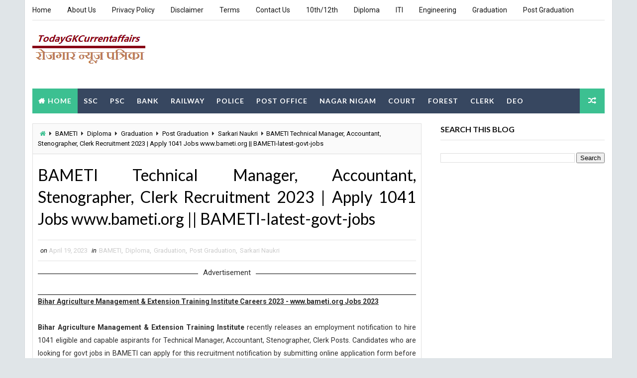

--- FILE ---
content_type: text/html; charset=utf-8
request_url: https://www.google.com/recaptcha/api2/aframe
body_size: 266
content:
<!DOCTYPE HTML><html><head><meta http-equiv="content-type" content="text/html; charset=UTF-8"></head><body><script nonce="N7ahI0CwT8bIwTy8kC0bvg">/** Anti-fraud and anti-abuse applications only. See google.com/recaptcha */ try{var clients={'sodar':'https://pagead2.googlesyndication.com/pagead/sodar?'};window.addEventListener("message",function(a){try{if(a.source===window.parent){var b=JSON.parse(a.data);var c=clients[b['id']];if(c){var d=document.createElement('img');d.src=c+b['params']+'&rc='+(localStorage.getItem("rc::a")?sessionStorage.getItem("rc::b"):"");window.document.body.appendChild(d);sessionStorage.setItem("rc::e",parseInt(sessionStorage.getItem("rc::e")||0)+1);localStorage.setItem("rc::h",'1769010825646');}}}catch(b){}});window.parent.postMessage("_grecaptcha_ready", "*");}catch(b){}</script></body></html>

--- FILE ---
content_type: text/javascript; charset=UTF-8
request_url: https://www.todaygkcurrentaffairs.in/feeds/posts/default?alt=json-in-script&start-index=21&max-results=1&callback=jQuery111008090631547945786_1769010820993&_=1769010820995
body_size: 21891
content:
// API callback
jQuery111008090631547945786_1769010820993({"version":"1.0","encoding":"UTF-8","feed":{"xmlns":"http://www.w3.org/2005/Atom","xmlns$openSearch":"http://a9.com/-/spec/opensearchrss/1.0/","xmlns$blogger":"http://schemas.google.com/blogger/2008","xmlns$georss":"http://www.georss.org/georss","xmlns$gd":"http://schemas.google.com/g/2005","xmlns$thr":"http://purl.org/syndication/thread/1.0","id":{"$t":"tag:blogger.com,1999:blog-2949849237430173594"},"updated":{"$t":"2026-01-21T18:59:25.531+05:30"},"category":[{"term":"Sarkari Naukri"},{"term":"Graduation"},{"term":"Post Graduation"},{"term":"12th"},{"term":"10th"},{"term":"Diploma"},{"term":"Engineering"},{"term":"ITI"},{"term":"8th"},{"term":"Clerk"},{"term":"Bank"},{"term":"Court"},{"term":"Maharashtra"},{"term":"Engineering degree"},{"term":"Delhi"},{"term":"Teaching"},{"term":"West Bengal"},{"term":"PSC"},{"term":"Defence"},{"term":"DEO"},{"term":"Karnataka"},{"term":"Tamil Nadu"},{"term":"Railway"},{"term":"Police"},{"term":"All Over India"},{"term":"Staff Nurse"},{"term":"Uttar Pradesh"},{"term":"Steno"},{"term":"Municipal"},{"term":"Madhya Pradesh"},{"term":"Odisha"},{"term":"Gujarat"},{"term":"Chhattisgarh"},{"term":"Kerala"},{"term":"Bihar"},{"term":"haryana"},{"term":"Assam"},{"term":"Jharkhand"},{"term":"Electricity"},{"term":"NHRM"},{"term":"Stenographer"},{"term":"Rajasthan"},{"term":"Punjab"},{"term":"Andhra Pradesh"},{"term":"Himachal Pradesh"},{"term":"Rural"},{"term":"Computer Operator"},{"term":"telangana"},{"term":"Collector"},{"term":"Metro Rail"},{"term":"SSC"},{"term":"Forest"},{"term":"NHM"},{"term":"Road"},{"term":"PG-Diploma"},{"term":"Engineerig Degree"},{"term":"Goa"},{"term":"BECIL"},{"term":"Postal Circle"},{"term":"Uttarakhand"},{"term":"SSSC"},{"term":"UPSC"},{"term":"Jammu \u0026 Kashmir"},{"term":"Sainik School"},{"term":"5th"},{"term":"DRDA"},{"term":"ONGC"},{"term":"Collector Office"},{"term":"SSA"},{"term":"WAPCOS"},{"term":"ECIL"},{"term":"7th"},{"term":"Andaman \u0026 Nicobar"},{"term":"RNSB"},{"term":"SBI"},{"term":"Tax"},{"term":"BHEL"},{"term":"Govt Jobs"},{"term":"RBI"},{"term":"Satff Nurse"},{"term":"BEL"},{"term":"MGNREGA"},{"term":"SAI"},{"term":"BOB"},{"term":"District \u0026 Sessions Judge"},{"term":"CSL"},{"term":"District Court"},{"term":"IOCL"},{"term":"Manipur"},{"term":"SMC"},{"term":"HCL"},{"term":"Meghalaya"},{"term":"NIA"},{"term":"NPCIL"},{"term":"BOI"},{"term":"DHFWS"},{"term":"Indian Navy"},{"term":"OIL"},{"term":"Prasar Bharati"},{"term":"RITES"},{"term":"SSB"},{"term":"VMC"},{"term":"AAI"},{"term":"IBPS"},{"term":"KVK"},{"term":"SAIL"},{"term":"Samagra Shiksha"},{"term":"Tripura"},{"term":"WBHRB"},{"term":"WCDD"},{"term":"CRPF"},{"term":"DLSA"},{"term":"ICDS"},{"term":"ISRO"},{"term":"PWD"},{"term":"AIATSL"},{"term":"AIIMS"},{"term":"GAIL"},{"term":"IRCON"},{"term":"Revenue Department"},{"term":"UCIL"},{"term":"UIDAI"},{"term":"Arunachal Pradesh"},{"term":"BARC"},{"term":"BSF"},{"term":"DSE"},{"term":"KMC"},{"term":"NABARD"},{"term":"NCERT"},{"term":"NCL"},{"term":"OPSC"},{"term":"4th"},{"term":"APS"},{"term":"BPNL"},{"term":"HAL"},{"term":"IAF"},{"term":"SCI"},{"term":"Zila Panchayat"},{"term":"Collectorate"},{"term":"DHS"},{"term":"EIL"},{"term":"ESIC"},{"term":"HPPSC"},{"term":"KRCL"},{"term":"MRB"},{"term":"NFL"},{"term":"PGCIL"},{"term":"RMC"},{"term":"RSMSSB"},{"term":"CBI"},{"term":"DRDO"},{"term":"HPSSC"},{"term":"ICG"},{"term":"ITI Limited"},{"term":"KSP"},{"term":"MPPGCL"},{"term":"MPPSC"},{"term":"MPSC"},{"term":"NHPC"},{"term":"RCFL"},{"term":"Uttaarakhand"},{"term":"APPSC"},{"term":"CCI"},{"term":"Daman \u0026 Diu"},{"term":"Gauhati High Court"},{"term":"Gujrat"},{"term":"HSSC"},{"term":"Karnataka High Court"},{"term":"MDL"},{"term":"NHAI"},{"term":"PNB"},{"term":"PPSC"},{"term":"Spices Board"},{"term":"AIESL"},{"term":"Allahabad High Court"},{"term":"Bombay High Court"},{"term":"CCL"},{"term":"CISF"},{"term":"Central Railway"},{"term":"Daman"},{"term":"ECR"},{"term":"FACT"},{"term":"FSSAI"},{"term":"Income Tax Department"},{"term":"Indian Army"},{"term":"JRHMS"},{"term":"NHIDCL"},{"term":"NHM Assam"},{"term":"NVS"},{"term":"PHED"},{"term":"Patwari"},{"term":"Puducherry"},{"term":"RDD"},{"term":"RINL"},{"term":"RWF"},{"term":"SECR"},{"term":"Sikkim"},{"term":"TMC"},{"term":"UKSSSC"},{"term":"UPPCL"},{"term":"UPPSC"},{"term":"UPSSSC"},{"term":"WBPDCL"},{"term":"WBPSC"},{"term":"lakshadweep"},{"term":"AAVIN"},{"term":"BIS"},{"term":"BPSC"},{"term":"CDAC"},{"term":"Cantonment Board"},{"term":"Chandigarh"},{"term":"DMRC"},{"term":"HMT"},{"term":"HPCL"},{"term":"High Court of Gujarat"},{"term":"ICF"},{"term":"ICSIL"},{"term":"ITBP"},{"term":"JKSSB"},{"term":"KELTRON"},{"term":"Kerala High Court"},{"term":"Kolkata Police"},{"term":"MCL"},{"term":"MHRB"},{"term":"MPPEB"},{"term":"NHB"},{"term":"NHM Punjab"},{"term":"NMDC"},{"term":"OPTCL"},{"term":"OSSSC"},{"term":"PMC"},{"term":"Patna High Court"},{"term":"RPSC"},{"term":"SHS"},{"term":"SPMCIL"},{"term":"TNPSC"},{"term":"TRB"},{"term":"UDHD"},{"term":"UKMSSB"},{"term":"UPRVUNL"},{"term":"Uttrakhand"},{"term":"Western Railway"},{"term":"AASL"},{"term":"AIEL"},{"term":"Assam Rifles"},{"term":"C-DAC"},{"term":"CG VYAPAM"},{"term":"CWC"},{"term":"DC Office"},{"term":"DSW"},{"term":"GPSC"},{"term":"HARTRON"},{"term":"HECL"},{"term":"HSL"},{"term":"IPPB"},{"term":"IWAI"},{"term":"KPSC"},{"term":"MDNL"},{"term":"MMRCL"},{"term":"MPHC"},{"term":"MSEDCL"},{"term":"NALCO"},{"term":"NIELIT"},{"term":"NLC"},{"term":"OSSC"},{"term":"PCMC"},{"term":"PSB"},{"term":"Rajasthan High Court"},{"term":"SIB"},{"term":"Southern Railway"},{"term":"TNPL"},{"term":"TPSC"},{"term":"UBI"},{"term":"UKPSC"},{"term":"VSSC"},{"term":"WCL"},{"term":"West Bengal Police"},{"term":"Air India Limited"},{"term":"Airline Jobs"},{"term":"BNP"},{"term":"Bank of Maharashtra"},{"term":"CGPSC"},{"term":"CMRL"},{"term":"CPCB"},{"term":"Canara Bank"},{"term":"DCCB"},{"term":"Directorate of Education"},{"term":"District Panchayat"},{"term":"HNL"},{"term":"IFFCO"},{"term":"KSRTC"},{"term":"MIDHANI"},{"term":"MMS"},{"term":"Madras High Court"},{"term":"NBCC"},{"term":"NFR"},{"term":"NGT"},{"term":"NYKS"},{"term":"Odisha Police"},{"term":"PGVCL"},{"term":"PNRD"},{"term":"SAMEER"},{"term":"SJVN"},{"term":"SLPRB"},{"term":"Syndicate Bank"},{"term":"WAMUL"},{"term":"WBPCB"},{"term":"WII"},{"term":"AAICLAS"},{"term":"AHD"},{"term":"AIC"},{"term":"AIIMS Jodhpur"},{"term":"APSC"},{"term":"ARIAS"},{"term":"Assam Police"},{"term":"BMC"},{"term":"BMRCL"},{"term":"BRBNMPL"},{"term":"BRLPS"},{"term":"BRO"},{"term":"BSSC"},{"term":"BVFCL"},{"term":"CB"},{"term":"CEL"},{"term":"CLW"},{"term":"CMD"},{"term":"CSPGCL"},{"term":"Calcutta High Court"},{"term":"Central Bank of India"},{"term":"DHFW"},{"term":"DME"},{"term":"DOT"},{"term":"DSSSB"},{"term":"DTC"},{"term":"Department of Posts"},{"term":"District \u0026 Sessions Court"},{"term":"District Judge"},{"term":"Eastern Railway"},{"term":"Electricity Department"},{"term":"GRSE"},{"term":"GSL"},{"term":"GSRTC"},{"term":"HPSC"},{"term":"High Court of Manipur"},{"term":"IDBI"},{"term":"IGM"},{"term":"IRCTC"},{"term":"JKPSC"},{"term":"JPSC"},{"term":"KVIC"},{"term":"LIC"},{"term":"LIC HFL"},{"term":"Lok Sabha Secretariat"},{"term":"MCGM"},{"term":"MP"},{"term":"MRPL"},{"term":"MSRLM"},{"term":"Mizoram"},{"term":"NDMC"},{"term":"NIMHANS"},{"term":"NIRDPR"},{"term":"NPCC"},{"term":"NWDA"},{"term":"OMCL"},{"term":"Office of the Deputy Commissioner"},{"term":"PSPCL"},{"term":"RHFL"},{"term":"SECL"},{"term":"SJVNL"},{"term":"SWR"},{"term":"Sahitya Akademi"},{"term":"Sainik School Nalanda"},{"term":"TCIL"},{"term":"Telangana High Court"},{"term":"UGVCL"},{"term":"UP"},{"term":"WBCSC"},{"term":"WRD"},{"term":"Zila Parishad"},{"term":"AIIMS Bhopal"},{"term":"APCOB"},{"term":"APVVP"},{"term":"BCSBC"},{"term":"BLCL"},{"term":"BPCL"},{"term":"Bihar Police"},{"term":"CFHL"},{"term":"CG Vidhan Sabha"},{"term":"CIMFR"},{"term":"COTCORP"},{"term":"CSPHCL"},{"term":"DCIL"},{"term":"DDA"},{"term":"DEE Assam"},{"term":"DGR"},{"term":"Dantewada"},{"term":"Delhi High Court"},{"term":"Directorate of Fisheries"},{"term":"Diu"},{"term":"ECL"},{"term":"GMDC"},{"term":"GMRC"},{"term":"GPSSB"},{"term":"GSSSB"},{"term":"HARSAC"},{"term":"IB"},{"term":"IOB"},{"term":"J \u0026 K Police"},{"term":"JMC"},{"term":"JSSC"},{"term":"KVS"},{"term":"Karnataka Bank"},{"term":"Kendriya Vidyalaya"},{"term":"Kolkata City NUHM Society"},{"term":"Kondagaon"},{"term":"MAHAGENCO"},{"term":"MSCWB"},{"term":"Malkangiri"},{"term":"NAL"},{"term":"NCDC"},{"term":"NCR"},{"term":"NCRTC"},{"term":"NRHM"},{"term":"Office of the District Judge"},{"term":"PSSSB"},{"term":"Purulia"},{"term":"Repco Bank"},{"term":"SCCL"},{"term":"SER"},{"term":"SPP"},{"term":"Sainik School Kunjpura"},{"term":"TANGEDCO"},{"term":"TNUSRB"},{"term":"Tamilnadu"},{"term":"Thane Municipal Corporation"},{"term":"VMMC"},{"term":"WBSEDCL"},{"term":"WBSETCL"},{"term":"ZSS"},{"term":"AIIMS Bhubaneswar"},{"term":"AIIMS Raipur"},{"term":"APDCL"},{"term":"APSSB"},{"term":"Allahabad Bank"},{"term":"Andhra Bank"},{"term":"Apex Bank"},{"term":"BCCB"},{"term":"BDL"},{"term":"BSNL"},{"term":"BSPCB"},{"term":"CDPO"},{"term":"CDSCO"},{"term":"CECRI"},{"term":"CG Forest"},{"term":"CIL"},{"term":"CMHO"},{"term":"CPCL"},{"term":"CSPDCL"},{"term":"Cabinet Secretariat"},{"term":"Chhattisgarh High Court"},{"term":"DFCCIL"},{"term":"DGCA"},{"term":"DLW"},{"term":"DMER"},{"term":"DPL"},{"term":"DSRVS"},{"term":"DTE"},{"term":"DWCD"},{"term":"Daman and Diu"},{"term":"Delhi Police"},{"term":"Department of Agriculture"},{"term":"Department of Personnel"},{"term":"EDCIL"},{"term":"EESL"},{"term":"EPFO"},{"term":"FCI"},{"term":"FSI"},{"term":"Ferozepur"},{"term":"GHC"},{"term":"GIC"},{"term":"GMC"},{"term":"GSECL"},{"term":"GSPHC"},{"term":"Garhwa"},{"term":"Goa PSC"},{"term":"HRTC"},{"term":"HURL"},{"term":"Health Department"},{"term":"High Court of Andhra Pradesh"},{"term":"High Court of Delhi"},{"term":"High Court of Himachal Pradesh"},{"term":"Hyderabad"},{"term":"IARI"},{"term":"IDBI Bank"},{"term":"IHBT"},{"term":"IREL"},{"term":"Indian Air Force"},{"term":"Indian Bank"},{"term":"JEPC"},{"term":"JIPMER"},{"term":"JSLPS"},{"term":"Jharkhand High Court"},{"term":"KAPL"},{"term":"KFC"},{"term":"KMML"},{"term":"KMRL"},{"term":"Kolkata Port Trust"},{"term":"MAHATRANSCO"},{"term":"MECON"},{"term":"MEGA"},{"term":"MHD"},{"term":"MOD"},{"term":"MP Vyapam"},{"term":"Mahasamund"},{"term":"Manipur PSC"},{"term":"Ministry of Defence"},{"term":"Mumbai Port Trust"},{"term":"NABCONS"},{"term":"NBL"},{"term":"NCLT"},{"term":"NDDB"},{"term":"NFC"},{"term":"NHRC"},{"term":"NIRT"},{"term":"NIT"},{"term":"NLCIL"},{"term":"NSIC"},{"term":"NTRO"},{"term":"Naval Dockyard"},{"term":"OAVS"},{"term":"OCPL"},{"term":"OPAL"},{"term":"Office of the Commissioner of Customs"},{"term":"Office of the District \u0026 Sessions Judge"},{"term":"Office of the Sub Divisional officer"},{"term":"Ordnance Factory"},{"term":"PNGRB"},{"term":"POSOCO"},{"term":"PSTCL"},{"term":"Principal District Court"},{"term":"RDWSD"},{"term":"RFCL"},{"term":"SAD"},{"term":"SCR"},{"term":"SFIO"},{"term":"SIDBI"},{"term":"Sainik School Kodagu"},{"term":"Shimla"},{"term":"Silvassa"},{"term":"TCCL"},{"term":"THDC"},{"term":"TNMRB"},{"term":"TRLM"},{"term":"Transport Department"},{"term":"UBTE"},{"term":"UPSRTC"},{"term":"VCBL"},{"term":"Vigyan Prasar"},{"term":"Vijaya Bank"},{"term":"WCR"},{"term":"West Singhbhum"},{"term":"6th"},{"term":"9th"},{"term":"AAAL"},{"term":"ACBL"},{"term":"ADA"},{"term":"AIASL"},{"term":"AIIMS Delhi"},{"term":"AIIMS New Delhi"},{"term":"AIL"},{"term":"AMTRON"},{"term":"APCL"},{"term":"APCRDA"},{"term":"APGCL"},{"term":"APTRANSCO"},{"term":"ASRLM"},{"term":"All"},{"term":"Andhra Pradesh Postal Circle"},{"term":"BEE"},{"term":"BEML"},{"term":"BGTRRDMP"},{"term":"BIADA"},{"term":"BNP Dewas"},{"term":"BSSS"},{"term":"BTSC"},{"term":"Bastar"},{"term":"Bhopal"},{"term":"Bihar Postal Circle"},{"term":"Bihar Vidhan Parishad"},{"term":"CBSE"},{"term":"CBSL"},{"term":"CDA"},{"term":"CDB"},{"term":"CDMO"},{"term":"CEE"},{"term":"CGWB"},{"term":"COMFED"},{"term":"CSB"},{"term":"Chittorgarh"},{"term":"Civil Aviation Department"},{"term":"Collector \u0026 District Magistrate"},{"term":"DAE"},{"term":"DERC"},{"term":"DGVCL"},{"term":"DHS Assam"},{"term":"DIC"},{"term":"DMW"},{"term":"DPAR"},{"term":"DRDM"},{"term":"Dakshina Kannada"},{"term":"Delhi Jal Board"},{"term":"Deolali"},{"term":"Department of AYUSH"},{"term":"Department of Fisheries"},{"term":"Department of Post"},{"term":"Deputy Commissioner cum District Magistrate Office"},{"term":"Directorate of RD"},{"term":"District \u0026 Session Judge"},{"term":"District Magistrate"},{"term":"ECI"},{"term":"EPIL"},{"term":"Exim Bank"},{"term":"FDCM"},{"term":"FSNL"},{"term":"Food \u0026 Supplies Department"},{"term":"GGRC"},{"term":"Graduation Degree"},{"term":"Gujarat Police"},{"term":"HFWD"},{"term":"HLDB"},{"term":"HLL"},{"term":"HLL Lifecare Limited"},{"term":"HMFW"},{"term":"HP"},{"term":"HP Forest Department"},{"term":"HP Police"},{"term":"HPL"},{"term":"HPSEB"},{"term":"HVPNL"},{"term":"HWB"},{"term":"High Court of Punjab \u0026 Haryana"},{"term":"IGIMS"},{"term":"IGNCA"},{"term":"IISL"},{"term":"ISRO-VSSC"},{"term":"Income Tax"},{"term":"Indbank"},{"term":"Intelligence Bureau"},{"term":"JK Bank"},{"term":"JVVNL"},{"term":"Jharkhand Police"},{"term":"KCB"},{"term":"KFD"},{"term":"KFRI"},{"term":"KIOCL"},{"term":"KMSCL"},{"term":"KPTCL"},{"term":"KSSM"},{"term":"Kabirdham"},{"term":"Keonjhar"},{"term":"Korba"},{"term":"LAHDC"},{"term":"LMRCL"},{"term":"LPSC"},{"term":"Ludhiana"},{"term":"MGVCL"},{"term":"MHA"},{"term":"MOIL"},{"term":"MPEDA"},{"term":"MPIDC"},{"term":"MPJNM"},{"term":"MPPHSCL"},{"term":"MPPMCL"},{"term":"MPSFRI"},{"term":"MSRTC"},{"term":"Maharashtra Police"},{"term":"Malda"},{"term":"Moil Limited"},{"term":"NAFED"},{"term":"NBE"},{"term":"NCW"},{"term":"NEEPCO"},{"term":"NEIGRIHMS"},{"term":"NER"},{"term":"NESFB"},{"term":"NGRI"},{"term":"NHM Chhattisgarh"},{"term":"NHM Uttar Pradesh"},{"term":"NHM Uttarakhand"},{"term":"NHPC Limited"},{"term":"NIACL"},{"term":"NIB"},{"term":"NIFT"},{"term":"NIOS"},{"term":"NIRTH"},{"term":"NITI Aayog"},{"term":"NLC India Limited"},{"term":"NMC"},{"term":"NMRC"},{"term":"NSC"},{"term":"NSCL"},{"term":"NSG"},{"term":"NTPC"},{"term":"NTPC Limited"},{"term":"Nagaland"},{"term":"Nainital Bank"},{"term":"Northern Railway"},{"term":"OFDCL"},{"term":"OMC"},{"term":"Office of District \u0026 Sessions Judge"},{"term":"Office of The Block Development Officer"},{"term":"Office of The District Education Officer"},{"term":"Office of the Collector \u0026 District Magistrate"},{"term":"Office of the Commissioner"},{"term":"PDIL"},{"term":"Paradip Port Trust"},{"term":"RCB"},{"term":"RCF"},{"term":"RDPR"},{"term":"RECPDCL"},{"term":"RIE"},{"term":"RIMS"},{"term":"RITES Limited"},{"term":"RSSB"},{"term":"Rajasthan Police"},{"term":"Rubber Board"},{"term":"SBM"},{"term":"SCB"},{"term":"SECI"},{"term":"SHS Bihar"},{"term":"SJVN Limited"},{"term":"SPA"},{"term":"SPIC"},{"term":"SPM"},{"term":"SPSC"},{"term":"SSA Assam"},{"term":"SSUPSW"},{"term":"SWD"},{"term":"Sainik School Nagrota"},{"term":"Sainik School Rewa"},{"term":"Sainik School Rewari"},{"term":"Sainik School Tilaiya"},{"term":"Saraswat Bank"},{"term":"Secretariat"},{"term":"Sikkim PSC"},{"term":"Sonitpur"},{"term":"TCGL"},{"term":"TDD"},{"term":"THDCL"},{"term":"TIIC"},{"term":"TNFUSRC"},{"term":"TNPWD"},{"term":"TNSTC"},{"term":"TSPSC"},{"term":"Tripura High Court"},{"term":"UKHFWS"},{"term":"UPSRLM"},{"term":"UT Administration of Daman \u0026 Diu"},{"term":"Uttar Pradesh Police"},{"term":"Visakhapatnam Port Trust"},{"term":"WBMDFC"},{"term":"WBMSC"},{"term":"WCD"},{"term":"Zila Panchayat Surajpur"},{"term":"Zilla Panchayat"},{"term":"Zilla Parishad"},{"term":"jammu"},{"term":"10+2 (B Tech) Cadet Entry Scheme"},{"term":"12th(pcm)"},{"term":"4th Sarkari Naukri"},{"term":"AASC"},{"term":"ACAB"},{"term":"ACTREC"},{"term":"AERA"},{"term":"AGCL"},{"term":"AHC"},{"term":"AHVS"},{"term":"AIIMS Bihar"},{"term":"AIIMS Patna"},{"term":"AIISH"},{"term":"AMC"},{"term":"AP Grama\/Ward Sachivalayam"},{"term":"APEPDCL"},{"term":"APMSRB"},{"term":"APSBCL"},{"term":"APSFC"},{"term":"APSPDCL"},{"term":"APSRTC"},{"term":"ASRB"},{"term":"ASRLMS"},{"term":"ASTC"},{"term":"ATEPFO"},{"term":"ATMA"},{"term":"Agriculture Department"},{"term":"Akola DCC"},{"term":"Alliance Air Aviation Limited"},{"term":"Amritsar"},{"term":"Angul"},{"term":"Araria"},{"term":"Army Ordnance Corps"},{"term":"Army Public School"},{"term":"BCCL"},{"term":"BCPL"},{"term":"BDO Office"},{"term":"BELTRON"},{"term":"BERC"},{"term":"BESCOM"},{"term":"BHAVINI"},{"term":"BISCOMAUN"},{"term":"BLW"},{"term":"BMTC"},{"term":"BNCMC"},{"term":"BNPM"},{"term":"BOB FSL"},{"term":"BOM"},{"term":"BPRD"},{"term":"BPRL"},{"term":"BSCB"},{"term":"BSEC"},{"term":"BSRDCL"},{"term":"BVSEPV"},{"term":"BWSSB"},{"term":"Beed"},{"term":"Bhopal Gas Tragedy Relief and Rehabilitation"},{"term":"Bihar Health Department"},{"term":"Bijapur"},{"term":"CAT"},{"term":"CBIC"},{"term":"CBK"},{"term":"CBRI"},{"term":"CCMB"},{"term":"CCML"},{"term":"CCRAS"},{"term":"CDPD"},{"term":"CEERI"},{"term":"CEIL"},{"term":"CGVYAPAM"},{"term":"CHFWD"},{"term":"CIDCO"},{"term":"CIFA"},{"term":"CIPET"},{"term":"CJM Court"},{"term":"CLRI"},{"term":"CMET"},{"term":"CNP"},{"term":"COSMOS Bank"},{"term":"CPRI"},{"term":"CRID"},{"term":"CRIS"},{"term":"CSE Andhra Pradesh"},{"term":"CSIR-CFTRI"},{"term":"CSIR-IICT"},{"term":"CSKHPKV"},{"term":"CUBL"},{"term":"CVPP"},{"term":"Cantonment Board Amritsar"},{"term":"Cantonment Board Barrackpore"},{"term":"Chandigarh Police"},{"term":"Chhattisgarh Forest Department"},{"term":"Chhattisgarh Police"},{"term":"Civil Court"},{"term":"CnRD"},{"term":"Collector Office Raisen"},{"term":"Collector Office Surajpur"},{"term":"Collector Office Vidisha"},{"term":"Collector office Rajnandgaon"},{"term":"Collectorate Lohardaga"},{"term":"Collectorate Malkangiri"},{"term":"Cooperative Department"},{"term":"DAH"},{"term":"DAHVS"},{"term":"DBEO"},{"term":"DCPU"},{"term":"DDM"},{"term":"DEA"},{"term":"DEE"},{"term":"DEO Office"},{"term":"DET"},{"term":"DFES"},{"term":"DFS"},{"term":"DHE"},{"term":"DHFWS Fatehabad"},{"term":"DIMH"},{"term":"DJB"},{"term":"DLSC"},{"term":"DLSG"},{"term":"DMC"},{"term":"DMF"},{"term":"DMHO"},{"term":"DPCC"},{"term":"DPLC"},{"term":"DPMU"},{"term":"DRDO-RAC"},{"term":"DSCL"},{"term":"DSHM"},{"term":"DSIIDC"},{"term":"DST"},{"term":"DSWO"},{"term":"DTW"},{"term":"Dadra \u0026 Nagar Haveli"},{"term":"Deendayal Port Trust"},{"term":"Department of Environment"},{"term":"Department of Environment \u0026 Forest"},{"term":"Department of Environment \u0026 Forests"},{"term":"Department of Environment and Forest"},{"term":"Department of Labour \u0026 Employment"},{"term":"Department of Power Arunachal Pradesh"},{"term":"Department of School Education"},{"term":"Deputy Commissioner"},{"term":"Deputy Commissioner Jorhat"},{"term":"Deputy Commissioner Office"},{"term":"Dhubri"},{"term":"Directorate of Agriculture"},{"term":"Directorate of Horticulture"},{"term":"District Court Balangir"},{"term":"District Court Hassan"},{"term":"District Court Hoshiarpur"},{"term":"District Court Kendrapara"},{"term":"District Court Kurukshetra"},{"term":"District Court Rewari"},{"term":"District Employment Center"},{"term":"District Office"},{"term":"Driver"},{"term":"Durg"},{"term":"ERCMPU"},{"term":"Election Department"},{"term":"Electricity Department Goa"},{"term":"Family Court"},{"term":"Federal Bank"},{"term":"Forest Department"},{"term":"Forest Department Uttarakhand"},{"term":"GAD"},{"term":"GCRI"},{"term":"GERMI"},{"term":"GETCO"},{"term":"GMRDS"},{"term":"GPCL"},{"term":"GPNL"},{"term":"GSDMA"},{"term":"GVT"},{"term":"Goa Police"},{"term":"Godda"},{"term":"Government"},{"term":"Gujarat Forest Department"},{"term":"Guntur"},{"term":"HARCO Bank"},{"term":"HBCSE"},{"term":"HEC Ltd"},{"term":"HERC"},{"term":"HM\u0026FW AP"},{"term":"HOCL"},{"term":"HPCL Biofuels Limited"},{"term":"HPPCL"},{"term":"HPSLSA"},{"term":"HQ"},{"term":"HRRL"},{"term":"HSFWD"},{"term":"HSLSA"},{"term":"Health Department Bihar"},{"term":"High Court Hyderabad"},{"term":"High Court of Chhattisgarh"},{"term":"High Court of Jammu \u0026 Kashmir"},{"term":"High Court of Karnataka"},{"term":"High Court of Kerala"},{"term":"High Court of Punjab and Haryana"},{"term":"High Court of Uttarakhand"},{"term":"Hooghly"},{"term":"Hoshangabad"},{"term":"ICFRE"},{"term":"ICMR"},{"term":"ICSI"},{"term":"IDA"},{"term":"IFSCA"},{"term":"IGCAR"},{"term":"IGMCRI"},{"term":"IIFCL"},{"term":"IISC"},{"term":"IISER"},{"term":"IISR"},{"term":"IIT Bombay"},{"term":"IIT Patna"},{"term":"IPC"},{"term":"IPR"},{"term":"IRFC"},{"term":"ISI"},{"term":"ITDC"},{"term":"IVRI"},{"term":"India Exim Bank"},{"term":"India Post"},{"term":"Irrigation Department"},{"term":"J\u0026K Bank"},{"term":"JCI"},{"term":"JCMC"},{"term":"JERC"},{"term":"JMRCL"},{"term":"JSPCB"},{"term":"Jagatsinghpur"},{"term":"Jajpur"},{"term":"Jalandhar"},{"term":"Jammu and Kashmir High Court"},{"term":"Janjgir-Champa"},{"term":"Jharkhand Education Project"},{"term":"KBFPCL"},{"term":"KDRB"},{"term":"KEL"},{"term":"KFDC"},{"term":"KFL"},{"term":"KIAL"},{"term":"KPCL"},{"term":"KPL"},{"term":"KRFB"},{"term":"KSBB"},{"term":"KSCCL"},{"term":"KSDMA"},{"term":"KSDP"},{"term":"KSEB"},{"term":"KSHRC"},{"term":"KSIDC"},{"term":"KSWC"},{"term":"KTC"},{"term":"KTCL"},{"term":"KVB"},{"term":"Kadapa"},{"term":"Kancheepuram"},{"term":"Kapurthala"},{"term":"Kashmir"},{"term":"Kavaratti"},{"term":"Kerala PSC"},{"term":"Kerala Police"},{"term":"Khurda"},{"term":"Koraput"},{"term":"Korea"},{"term":"LSGD"},{"term":"Ladakh Police"},{"term":"MACT"},{"term":"MAHADISCOM"},{"term":"MARKFED"},{"term":"MBDA"},{"term":"MBOSE"},{"term":"MEA"},{"term":"MECL"},{"term":"MES"},{"term":"MFL"},{"term":"MIDC"},{"term":"MILKFED"},{"term":"MMC"},{"term":"MMMOCL"},{"term":"MMRDA"},{"term":"MOHFW"},{"term":"MPFC"},{"term":"MPKV"},{"term":"MPMKVVCL"},{"term":"MPSPPC"},{"term":"MPTRANSCO"},{"term":"MPTRIFAC"},{"term":"MRC"},{"term":"MRVC"},{"term":"MSC"},{"term":"MSPCL"},{"term":"MSPDCL"},{"term":"MSSC"},{"term":"MUHS"},{"term":"Maharashtra Forest Department"},{"term":"Mail Motor Service"},{"term":"Mainpuri"},{"term":"Manipur High Court"},{"term":"MbPT"},{"term":"Meghalaya PSC"},{"term":"Ministry of Tribal Affairs"},{"term":"Mizoram PSC"},{"term":"Mormugao Port Authority"},{"term":"Mumbai"},{"term":"Mumbai Port Authority"},{"term":"Municipal Bank"},{"term":"NAC"},{"term":"NCB"},{"term":"NCDRC"},{"term":"NCESS"},{"term":"NCRPB"},{"term":"NCSM"},{"term":"NDMA"},{"term":"NDRI"},{"term":"NERAMAC"},{"term":"NHDC"},{"term":"NHM Haryana"},{"term":"NHM Kerala"},{"term":"NHM Nashik"},{"term":"NHM Odisha"},{"term":"NHSRCL"},{"term":"NIAB"},{"term":"NICL"},{"term":"NICPR"},{"term":"NIE"},{"term":"NIEPMD"},{"term":"NIF"},{"term":"NIN"},{"term":"NIO"},{"term":"NIOT"},{"term":"NIPHM"},{"term":"NIRD"},{"term":"NIRRH"},{"term":"NISER"},{"term":"NMMC"},{"term":"NPL"},{"term":"NRL"},{"term":"NRRMS"},{"term":"NSCBMC"},{"term":"NSRY"},{"term":"NTCL"},{"term":"NWR"},{"term":"Nagpur"},{"term":"Nagrota"},{"term":"Nainital Bank Limited"},{"term":"National Health Mission"},{"term":"Naval Ship Repair Yard"},{"term":"Neemuch"},{"term":"North Goa"},{"term":"Nuapada"},{"term":"OFB"},{"term":"OICL"},{"term":"OMC Ltd"},{"term":"OMPL"},{"term":"OSCB"},{"term":"OUAT"},{"term":"Office Of Collector \u0026 District Election Officer"},{"term":"Office of DM"},{"term":"Office of District Basic Education Officer"},{"term":"Office of the Sub-Division Officer"},{"term":"Office of the Sub-Divisional Officer"},{"term":"Orissa High Court"},{"term":"PBSSD"},{"term":"PEDA"},{"term":"PFRDA"},{"term":"PGIMER"},{"term":"PGIMS Rohtak"},{"term":"POWERGRID"},{"term":"PRD Bihar"},{"term":"PRL"},{"term":"PSRLM"},{"term":"PUCB"},{"term":"Planning Department"},{"term":"Port Management Board"},{"term":"Post Graduation Degree"},{"term":"Post Graduation Sarkari Naukri"},{"term":"RAILTEL"},{"term":"RCC"},{"term":"RCIL"},{"term":"RCUES"},{"term":"RDD Jharkhand"},{"term":"RDPRD"},{"term":"RGAVP"},{"term":"RGCB"},{"term":"RIMS Ranchi"},{"term":"RMHSS"},{"term":"RND"},{"term":"RRB"},{"term":"RVNL"},{"term":"RVUNL"},{"term":"Rajya Sabha Secretariat"},{"term":"Ranchi"},{"term":"Rayagada"},{"term":"SCERT"},{"term":"SCTIMST"},{"term":"SDAU"},{"term":"SERC"},{"term":"SHGB"},{"term":"SHSB"},{"term":"SJDWD"},{"term":"SKIMS"},{"term":"SLRC"},{"term":"SPOTAC"},{"term":"SSB Odisha"},{"term":"SSC CHSL"},{"term":"Sainik School Balachadi"},{"term":"Sainik School Bhubaneswar"},{"term":"Sainik School Chandrapur"},{"term":"Sainik School Chittorgarh"},{"term":"Sainik School Ghorakhal"},{"term":"Sainik School Gopalganj"},{"term":"Sainik School Jhunjhunu"},{"term":"Sainik School Kalikiri"},{"term":"Sainik School Mainpuri"},{"term":"Samagra Shiksha Chandigarh"},{"term":"Samagra Siksha"},{"term":"Sangli"},{"term":"Saugor Cantonment Board"},{"term":"Sehore"},{"term":"Sikkim High Court"},{"term":"Sirsa"},{"term":"Solapur"},{"term":"Sonipat"},{"term":"South Indian Bank"},{"term":"Stream cricket"},{"term":"TANCEM"},{"term":"TASMAC"},{"term":"TCC"},{"term":"TCPD"},{"term":"TELK"},{"term":"THDC India Limited"},{"term":"TISS"},{"term":"TNAU"},{"term":"TNPCB"},{"term":"TNTRB"},{"term":"TRIFED"},{"term":"TSTRANSCO"},{"term":"TWD"},{"term":"Tamilnadu Postal Circle"},{"term":"Tea Board India"},{"term":"Territorial Army"},{"term":"Textiles Committee"},{"term":"Tiruchirappalli"},{"term":"Tirunelveli District Court"},{"term":"Tripura Police"},{"term":"UCO Bank"},{"term":"UGC"},{"term":"UJVNL"},{"term":"UP Police"},{"term":"UPBEB"},{"term":"UPMSCL"},{"term":"UPPCB"},{"term":"URDIP"},{"term":"University of Allahabad"},{"term":"VVCMC"},{"term":"Verka"},{"term":"Vidhan Sabha Secretariat"},{"term":"Vidisha"},{"term":"Vidyut deparment"},{"term":"Visakhapatnam"},{"term":"WAPCOS Limited"},{"term":"WASMO"},{"term":"WB Police"},{"term":"WBBPE"},{"term":"WBPRB"},{"term":"WBSHFWS"},{"term":"WCCB"},{"term":"WCDC"},{"term":"WDRA"},{"term":"West Bengal Postal Circle"},{"term":"Zila Panchayat Balod"},{"term":"Zila Panchayat Durg"},{"term":"Zila Panchayat Rajnandgaon"},{"term":"Zila Panchayat Surguja"},{"term":"Zila Swasthya Samiti"},{"term":"A\u0026N"},{"term":"A\u0026N Police"},{"term":"A\u0026N State Sports Council"},{"term":"AAHC"},{"term":"AAU"},{"term":"ACSM"},{"term":"ADC Bank"},{"term":"ADRC"},{"term":"AECS"},{"term":"AEGCL"},{"term":"AERB"},{"term":"AERC"},{"term":"AFC"},{"term":"AFMC"},{"term":"AFMS"},{"term":"AHVD"},{"term":"AICTE"},{"term":"AIIA"},{"term":"AIIMS Bhubaneswa"},{"term":"AIIMS Gorakhpur"},{"term":"AIIMS Raebareli"},{"term":"AIIMS Rajkot"},{"term":"AIIMS Rishikesh"},{"term":"AIR"},{"term":"ALIMCO"},{"term":"AMC School Board"},{"term":"AMD"},{"term":"ANIIMS"},{"term":"ANSCB"},{"term":"ANSSC"},{"term":"ANUTHM"},{"term":"AOC"},{"term":"AP"},{"term":"AP Fire Services"},{"term":"AP High Court"},{"term":"AP Mahesh Bank"},{"term":"AP Police"},{"term":"APCB"},{"term":"APCPDCL"},{"term":"APCPL"},{"term":"APDC"},{"term":"APEDA"},{"term":"APGB"},{"term":"APGENCO"},{"term":"APHWCL"},{"term":"APMC"},{"term":"APMDC"},{"term":"APPRB"},{"term":"APS Dagshai"},{"term":"APS Janglot"},{"term":"APS Pathankot"},{"term":"APSCSCL"},{"term":"APSEEDCO"},{"term":"APSGWD"},{"term":"APSHCL"},{"term":"APSLPRB"},{"term":"APSWREIS"},{"term":"APWD"},{"term":"ARDD"},{"term":"ARDD Tripura"},{"term":"ASCL"},{"term":"ASDM"},{"term":"ASDMA"},{"term":"ASHB"},{"term":"ASI"},{"term":"ASTEC"},{"term":"AVNL"},{"term":"AVS Assam"},{"term":"AWBI"},{"term":"AWES"},{"term":"AYCL"},{"term":"Abhyudaya Co-operative Bank Ltd."},{"term":"Adi Dravidar Welfare Department"},{"term":"Adi Dravidar and Tribal Welfare Department"},{"term":"Adilabad District Co Operative Central Bank Ltd Job"},{"term":"Administrative Reforms and Rajbhasha"},{"term":"Admit Card"},{"term":"Advocate General Office Punjab"},{"term":"Agartala Smart City Limited"},{"term":"Agra"},{"term":"Agricoop"},{"term":"Agricultural Department"},{"term":"Agricultural University"},{"term":"Agriculture Department Bihar"},{"term":"Ahmedabad"},{"term":"Ahmedabad Municipal Corporation"},{"term":"Ahmednagar Cantonment Board"},{"term":"Air Force School"},{"term":"Air Force School Avadi"},{"term":"Air India"},{"term":"Air India Express"},{"term":"Akola DCC Bank"},{"term":"Alappuzha"},{"term":"All India Institute of Medical Sciences"},{"term":"Almora Urban Co-operative Bank Limited"},{"term":"Ambikapur"},{"term":"Ammunition Factory"},{"term":"Ananthapuramu"},{"term":"Andaman"},{"term":"Andaman \u0026 Nicobar Police"},{"term":"Andaman \u0026 Nicobar Transport Department"},{"term":"Andaman and Nicobar Administration"},{"term":"Andhra Pradesh Grama\/Ward Sachivalayam"},{"term":"Andhra Pradesh Postal"},{"term":"Andman \u0026 Nicobar"},{"term":"Animal \u0026 Fisheries Resources Department"},{"term":"Animal Husbandry \u0026 Veterinary Department"},{"term":"Apna Bank"},{"term":"App"},{"term":"ArSRLM"},{"term":"Armed Forces Tribunal"},{"term":"Army Public School Amritsar"},{"term":"Army Public School Bhopal"},{"term":"Army Public School Dagshai"},{"term":"Army Public School Hisar"},{"term":"Army Public School Kota"},{"term":"Artillery Centre Nasik"},{"term":"Arunachal Pradesh Police"},{"term":"Arwal"},{"term":"Asansol Municipal Corporation"},{"term":"Asiatic Society"},{"term":"Assam Co-operative Apex Bank Ltd."},{"term":"Assam Foreigners Tribunal"},{"term":"Assam Legislative Assembly"},{"term":"Assam PSC"},{"term":"Assam Police – SLPRB"},{"term":"Assam Postal Circle"},{"term":"Assam Rifle"},{"term":"Assam University"},{"term":"Aurangabad"},{"term":"Aurangabad Cantonment Board"},{"term":"Autonomous Bodies"},{"term":"Ayurveda and Unani Services"},{"term":"B \u0026 R"},{"term":"BAMETI"},{"term":"BARMS"},{"term":"BBCI"},{"term":"BBMB"},{"term":"BBMP"},{"term":"BBNL"},{"term":"BCAS"},{"term":"BCCBL"},{"term":"BCECEB"},{"term":"BCIL"},{"term":"BCWD"},{"term":"BDCC Bank"},{"term":"BEC"},{"term":"BEEI"},{"term":"BELOP"},{"term":"BEM"},{"term":"BEML Limited"},{"term":"BEMUL"},{"term":"BEP Madhepura"},{"term":"BEPC"},{"term":"BEST Undertaking"},{"term":"BFSL"},{"term":"BFUHS"},{"term":"BGSYS"},{"term":"BHC"},{"term":"BHEL Bangalore"},{"term":"BHEL Thirumayam"},{"term":"BHEL Tiruchirappalli"},{"term":"BHEL Trichy"},{"term":"BHU"},{"term":"BIBCOL"},{"term":"BISAG-N"},{"term":"BITM"},{"term":"BIhar Vidhan Sabha"},{"term":"BLAS"},{"term":"BMC BANK LTD"},{"term":"BMCRI"},{"term":"BMH"},{"term":"BMHRC"},{"term":"BNMC"},{"term":"BNPMIPL"},{"term":"BOAT SR"},{"term":"BPL"},{"term":"BPPI"},{"term":"BPSC Jobs 2021 Bihar Public Service Commission Latest Recruitment 2021 BPSC Govt Jobs Notification 2020 BPSC Job Openings \u0026 Download Notification Pdf"},{"term":"BPSSC"},{"term":"BRBCL"},{"term":"BRRD"},{"term":"BSCL"},{"term":"BSDMA"},{"term":"BSE"},{"term":"BSE Rajasthan"},{"term":"BSEB"},{"term":"BSEH"},{"term":"BSF Senior Secondary School"},{"term":"BSHB"},{"term":"BSI"},{"term":"BSIP"},{"term":"BSPHCL"},{"term":"BSRDC"},{"term":"BSUSC"},{"term":"BU Bhopal"},{"term":"BUIDCL"},{"term":"BUIDCO"},{"term":"BVM"},{"term":"Balachadi"},{"term":"Balangir"},{"term":"Balasore"},{"term":"Balmer Lawrie"},{"term":"Bangalore"},{"term":"Bangalore City Civil Court"},{"term":"Bank of Baroda"},{"term":"Bank of India"},{"term":"Bankura Municipality"},{"term":"Baranagar Municipality"},{"term":"Barasat Municipality"},{"term":"Bargarh"},{"term":"Baroda"},{"term":"Baroda UP Bank"},{"term":"Baruipur Municipality"},{"term":"Belagavi"},{"term":"Belgavi"},{"term":"Bemetara"},{"term":"Bengal"},{"term":"Bengaluru Rural"},{"term":"Bengaluru Urban"},{"term":"Bhadrak"},{"term":"Bhagalpur"},{"term":"Bhilai Steel Plant"},{"term":"Bhiwani District Court"},{"term":"Bihar CID"},{"term":"Bihar Museum Society"},{"term":"Bihar Panchayat Raj Department"},{"term":"Bihar Rural Works Department"},{"term":"Bihar Swasthya Suraksha Samiti"},{"term":"Bihar Vidhan Sabha Sachivalaya"},{"term":"Bihar Vikas Missio"},{"term":"Bijnor"},{"term":"Bilaspur"},{"term":"Bio-Resources Development Centre"},{"term":"Budge Budge Municipality"},{"term":"Bulandshahr"},{"term":"Buniadpur Municipality"},{"term":"Burdwan Municipality"},{"term":"Burdwan University"},{"term":"C-DOT"},{"term":"C-MET"},{"term":"CAFPD"},{"term":"CAG"},{"term":"CAIM"},{"term":"CB Bakloh"},{"term":"CB Barrackpore"},{"term":"CB Belgaum"},{"term":"CB Dehuroad"},{"term":"CB Wellington"},{"term":"CBC"},{"term":"CBD"},{"term":"CBDR"},{"term":"CBHFL"},{"term":"CBJ"},{"term":"CBMR"},{"term":"CBR"},{"term":"CBS"},{"term":"CCH"},{"term":"CCIC"},{"term":"CCRH"},{"term":"CCRT"},{"term":"CCUHM"},{"term":"CDFD"},{"term":"CDM \u0026 PHO"},{"term":"CDPD (ICDS)"},{"term":"CDPO (ICDS)"},{"term":"CDRI"},{"term":"CDS"},{"term":"CDVO"},{"term":"CEA"},{"term":"CEDMAP"},{"term":"CERC"},{"term":"CFRD"},{"term":"CG"},{"term":"CG Fire Department"},{"term":"CG Forest Department"},{"term":"CG Police"},{"term":"CG Transport"},{"term":"CG Vidhan Sabha Sachivalaya"},{"term":"CGCA"},{"term":"CGECB"},{"term":"CGHS"},{"term":"CGMFPFED"},{"term":"CGMSC"},{"term":"CGPEB"},{"term":"CGSLSA"},{"term":"CGSRLM"},{"term":"CGST"},{"term":"CHDPR"},{"term":"CHE"},{"term":"CHFW"},{"term":"CHFWAP"},{"term":"CHIPS"},{"term":"CHMSME"},{"term":"CHSE"},{"term":"CIAH"},{"term":"CIAL"},{"term":"CIC"},{"term":"CICT"},{"term":"CIET"},{"term":"CIFE"},{"term":"CIFRI"},{"term":"CIIL"},{"term":"CIMAP"},{"term":"CIMS"},{"term":"CITCO"},{"term":"CITD"},{"term":"CIWA"},{"term":"CJM"},{"term":"CLTRI"},{"term":"CMDA"},{"term":"CMHO Durg"},{"term":"CMHO Kabirdham"},{"term":"CMHO Rajnandgaon"},{"term":"CMHO Surajpur"},{"term":"CMO"},{"term":"CMOH"},{"term":"CMPFO"},{"term":"CMSS"},{"term":"CMWSSB"},{"term":"CNP Nashik"},{"term":"CONCOR"},{"term":"COSMOS"},{"term":"CPCT  Collector"},{"term":"CRIDA"},{"term":"CRRI"},{"term":"CRWC"},{"term":"CSBC Bihar"},{"term":"CSIO"},{"term":"CSIP-SERC"},{"term":"CSIR"},{"term":"CSIR - CLRI"},{"term":"CSIR- CMERI"},{"term":"CSIR-AMPRI"},{"term":"CSIR-CBRI"},{"term":"CSIR-CCMB"},{"term":"CSIR-CDRI"},{"term":"CSIR-CECRI"},{"term":"CSIR-CGCRI"},{"term":"CSIR-CIMAP"},{"term":"CSIR-CLRI"},{"term":"CSIR-CRRI"},{"term":"CSIR-CSIO"},{"term":"CSIR-CSMCRI"},{"term":"CSIR-IGIB"},{"term":"CSIR-IHBT"},{"term":"CSIR-IICB"},{"term":"CSIR-IIIM"},{"term":"CSIR-IIP"},{"term":"CSIR-IITR"},{"term":"CSIR-IMTECH"},{"term":"CSIR-NAL"},{"term":"CSIR-NBRI"},{"term":"CSIR-NCL"},{"term":"CSIR-NEERI"},{"term":"CSIR-NEIST"},{"term":"CSIR-NIIST"},{"term":"CSIR-NIO"},{"term":"CSIR-NISCPR"},{"term":"CSIR-NML"},{"term":"CSIR-SERC"},{"term":"CSIR–CSMCRI"},{"term":"CSPTCL"},{"term":"CST"},{"term":"CSU"},{"term":"CSWB"},{"term":"CTCRI"},{"term":"CU Himachal Pradesh"},{"term":"CUJ"},{"term":"CUK"},{"term":"CURAJ"},{"term":"CUSAT"},{"term":"CUTN"},{"term":"CVPPPL"},{"term":"CVRDE"},{"term":"CWPRS"},{"term":"CWRDM"},{"term":"Cachar"},{"term":"Cantonment Board Agra"},{"term":"Cantonment Board Ahmednagar"},{"term":"Cantonment Board Allahabad"},{"term":"Cantonment Board Almora"},{"term":"Cantonment Board Ambala"},{"term":"Cantonment Board Babina"},{"term":"Cantonment Board Chennai"},{"term":"Cantonment Board Dagshai"},{"term":"Cantonment Board Dehu Road"},{"term":"Cantonment Board Dehuroad"},{"term":"Cantonment Board Deolali"},{"term":"Cantonment Board Jabalpur"},{"term":"Cantonment Board Jalandhar"},{"term":"Cantonment Board Kamptee"},{"term":"Cantonment Board Kasauli"},{"term":"Cantonment Board Lebong"},{"term":"Cantonment Board Ramgarh"},{"term":"Cantonment Board Ranikhet"},{"term":"Cantonment Board Varanasi"},{"term":"Cartoon Photo"},{"term":"Census of India"},{"term":"Central Council for Research in Siddha"},{"term":"Central Excise \u0026 Customs Department"},{"term":"Central Jail"},{"term":"Central Jail Hospital"},{"term":"Central Jail Raipur"},{"term":"Central Jail Tihar"},{"term":"Central Silk Board"},{"term":"Central Tax Department"},{"term":"Central Zoo Authority"},{"term":"Champdany Municipality"},{"term":"Chandigarh Administration"},{"term":"Chandigarh Education Department"},{"term":"Chandigarh Housing Board"},{"term":"Chandigarh Transport Undertaking"},{"term":"Chandimandir"},{"term":"Chennai"},{"term":"Chennai City Civil Court"},{"term":"Chennai City Urban Health Mission"},{"term":"Chhatarpur"},{"term":"Chhattisgarh Health Department"},{"term":"Chhattisgarh Postal Circle"},{"term":"Chhattisgarh Vidhan Sabha"},{"term":"Chhingchhip"},{"term":"Chief Commissioner of CGST \u0026 Customs"},{"term":"Chief Judicial Magistrate Court Tiruvannamalai"},{"term":"Chief Pay \u0026 Account Office"},{"term":"Child Development Project Department"},{"term":"Chitradurga"},{"term":"Chitradurga DCCB"},{"term":"Chittaranjan Locomotive Works"},{"term":"Chittoor"},{"term":"City Union Bank"},{"term":"Civil Defence \u0026 Home Guards Organisation"},{"term":"Clerk-cum-DEO  PUDA"},{"term":"Co-operative Department"},{"term":"Coal India Limited"},{"term":"Coast Guard"},{"term":"Cochin Port Trust"},{"term":"Coffee Board"},{"term":"Coffee Board of India"},{"term":"Coir Board"},{"term":"Collector \u0026 DM Office Nabarangpur"},{"term":"Collector \u0026 District Magistrate Office Nabarangpur"},{"term":"Collector Office Alwar"},{"term":"Collector Office Ambikapur"},{"term":"Collector Office Baloda Bazar"},{"term":"Collector Office Betul"},{"term":"Collector Office Bhilwara"},{"term":"Collector Office Bhind"},{"term":"Collector Office Bijapur"},{"term":"Collector Office Chhindwara"},{"term":"Collector Office Chittorgarh"},{"term":"Collector Office Dantewada"},{"term":"Collector Office Guna"},{"term":"Collector Office Jabalpur"},{"term":"Collector Office Janjgir-Champa"},{"term":"Collector Office Jhabua"},{"term":"Collector Office Jhalawar"},{"term":"Collector Office Narayanpur"},{"term":"Collector Office Niwari"},{"term":"Collector Office Prakasam"},{"term":"Collector Office Ratlam"},{"term":"Collector Office Sangli"},{"term":"Collector Office Sehore"},{"term":"Collector Office Sikar"},{"term":"Collector Office Surguja"},{"term":"Collector Office Ujjain"},{"term":"Collector office Mahasamund"},{"term":"Collectorate Gajapati"},{"term":"Collectorate Garhwa"},{"term":"Collectorate Katihar"},{"term":"Collectorate Koraput"},{"term":"Collectorate Nabarangpur"},{"term":"Collectorate Vizianagaram"},{"term":"Commercial Taxes"},{"term":"Commissioner of Customs Office"},{"term":"Commissioner of School Education Telangana"},{"term":"Commissioner's Office Bhopal"},{"term":"Commissionerate Of Customs"},{"term":"Consumer Affairs Department"},{"term":"Controller of Defence Accounts"},{"term":"Controllerate of Quality Assurance"},{"term":"Cooperation Department"},{"term":"Cooperative Department Puducherry"},{"term":"Cordite Factory Aruvankadu"},{"term":"Court Belagavi"},{"term":"Culture \u0026 Youth"},{"term":"Cuttack"},{"term":"DA"},{"term":"DA\u0026FW"},{"term":"DAC"},{"term":"DAHD"},{"term":"DBRAIT"},{"term":"DC"},{"term":"DCAC"},{"term":"DCB"},{"term":"DCCB Jagdalpur"},{"term":"DCCBL"},{"term":"DCHS"},{"term":"DCI"},{"term":"DCWSS"},{"term":"DD News"},{"term":"DDC"},{"term":"DDCCB"},{"term":"DDMA"},{"term":"DDRC"},{"term":"DDSCB"},{"term":"DDUGKY"},{"term":"DES"},{"term":"DES Gujarat"},{"term":"DESMP"},{"term":"DFDA"},{"term":"DFSS"},{"term":"DGDE"},{"term":"DGHS"},{"term":"DGLL"},{"term":"DGPM"},{"term":"DHE Goa"},{"term":"DHE Himachal Pradesh"},{"term":"DHFW Himachal Pradesh"},{"term":"DHFW Punjab"},{"term":"DHFWS Alipurduar"},{"term":"DHFWS Jind"},{"term":"DHFWS Kurukshetra"},{"term":"DHFWS Paschim Medinipur"},{"term":"DHMEFW"},{"term":"DHS Bhagalpur"},{"term":"DHS East Champaran"},{"term":"DHS Kaimur"},{"term":"DHS Meghalaya"},{"term":"DHS Nawada"},{"term":"DHS Sheikhpura"},{"term":"DHSFW ASSAM"},{"term":"DHT"},{"term":"DIAT"},{"term":"DIO"},{"term":"DIPP"},{"term":"DIPR"},{"term":"DISH"},{"term":"DISM"},{"term":"DITC"},{"term":"DITEC"},{"term":"DITS"},{"term":"DJA"},{"term":"DKMUL"},{"term":"DLG"},{"term":"DLM"},{"term":"DLSA Ambedkar Nagar"},{"term":"DM \u0026 Collector"},{"term":"DMA Maharashtra"},{"term":"DME ASSAM"},{"term":"DME Andhra Pradesh"},{"term":"DMEO"},{"term":"DMFT"},{"term":"DMHO Kurnool"},{"term":"DMHS"},{"term":"DMI"},{"term":"DMIT"},{"term":"DMRCL"},{"term":"DMRD"},{"term":"DMSRDE"},{"term":"DNS Bank"},{"term":"DNSB"},{"term":"DOE"},{"term":"DOI"},{"term":"DOS"},{"term":"DP"},{"term":"DPHCL"},{"term":"DPHFW"},{"term":"DPLCS"},{"term":"DPO Office"},{"term":"DPR"},{"term":"DPSC Alipurduar"},{"term":"DPSE"},{"term":"DR\u0026LR"},{"term":"DRCS"},{"term":"DRDA Dumka"},{"term":"DRDA Jagatsinghpur"},{"term":"DRDA Seraikela"},{"term":"DRDO ACEM"},{"term":"DRDO CFEES"},{"term":"DRDO DEBEL"},{"term":"DRDO LRDE"},{"term":"DRDO MTRDC"},{"term":"DRDO – DMRL"},{"term":"DRDO- CAIR"},{"term":"DRDO-ADA"},{"term":"DRDO-ADE"},{"term":"DRDO-ARDE"},{"term":"DRDO-ASL"},{"term":"DRDO-CABS"},{"term":"DRDO-CEPTAM"},{"term":"DRDO-CVRDE"},{"term":"DRDO-DESIDOC"},{"term":"DRDO-DIBER"},{"term":"DRDO-DRL"},{"term":"DRDO-GTRE"},{"term":"DRDO-INMAS"},{"term":"DRDO-ITR"},{"term":"DRDO-LRDE"},{"term":"DRDP"},{"term":"DRME"},{"term":"DSC"},{"term":"DSCI"},{"term":"DSDA Bijapur"},{"term":"DSE Karnataka"},{"term":"DSE Mizoram"},{"term":"DSE Odisha"},{"term":"DSE Punjab"},{"term":"DSEL"},{"term":"DSIIDCL"},{"term":"DSLA"},{"term":"DSLR"},{"term":"DSLSA"},{"term":"DSSC"},{"term":"DST Haryana"},{"term":"DSWSE"},{"term":"DSWWCD"},{"term":"DSYS"},{"term":"DSYW"},{"term":"DTCC"},{"term":"DTL"},{"term":"DTU"},{"term":"DULB"},{"term":"DULT"},{"term":"DUSIB"},{"term":"DV Program"},{"term":"DVAHS"},{"term":"DVC"},{"term":"DWCD Assam"},{"term":"DWDCW"},{"term":"DWRRDGR"},{"term":"DWSC"},{"term":"DWSS"},{"term":"Dakshin Dinajpur"},{"term":"Darjeeling"},{"term":"Davanagere City Corporation"},{"term":"Deendayal Port Authority"},{"term":"Defence Innovation Organisation"},{"term":"Delhi District Court"},{"term":"Delhi Judicial Academy"},{"term":"Delhi Postal Circle"},{"term":"Delhi Secretariat"},{"term":"Dena Bank"},{"term":"Department"},{"term":"Department Of Excise"},{"term":"Department Of Forests"},{"term":"Department of Agri. \u0026 Farmers Welfare"},{"term":"Department of Animal Husbandry"},{"term":"Department of Animal Husbandry \u0026 Fisheries"},{"term":"Department of Art"},{"term":"Department of Ayurveda"},{"term":"Department of Commerce"},{"term":"Department of Education"},{"term":"Department of Electricity"},{"term":"Department of Environment \u0026 Climate Change"},{"term":"Department of FCS \u0026 CA"},{"term":"Department of Financial Services"},{"term":"Department of Fisheries and Fishermen Welfare"},{"term":"Department of Food \u0026 Supplies"},{"term":"Department of Forest"},{"term":"Department of Forests \u0026 Wildlife"},{"term":"Department of Home Affairs \u0026 Justice"},{"term":"Department of Horticulture"},{"term":"Department of Information \u0026 Publicity"},{"term":"Department of Information Technology"},{"term":"Department of Justice"},{"term":"Department of Labour"},{"term":"Department of Legal Affairs"},{"term":"Department of Planning \u0026 Statistics"},{"term":"Department of Primary Education"},{"term":"Department of Revenue and Land Reform"},{"term":"Department of Rural Development \u0026 Panchayats"},{"term":"Department of Sanskrit Education"},{"term":"Department of Social Welfare"},{"term":"Department of Tourism"},{"term":"Department of Water Resources"},{"term":"Deputy Commisioner Offce Goalpara"},{"term":"Deputy Commissioner Darrang"},{"term":"Deputy Commissioner Office Darrang"},{"term":"Deputy Commissioner Office Dibrugarh"},{"term":"Deputy Commissioner Office Goalpara"},{"term":"Deputy Commissioner Office Kinnaur"},{"term":"Deputy Commissioner Office Sahibganj"},{"term":"Deputy Commissioner Tinsukia"},{"term":"Deputy Director of Agriculture"},{"term":"Desert Medicine Research Centre"},{"term":"Dhanlaxmi Bank"},{"term":"Dhanlaxmi Bank Limited"},{"term":"Dharwad"},{"term":"Dhenkanal"},{"term":"Dhuliyan Municipality"},{"term":"Digital India Corporation"},{"term":"Dima Hasao"},{"term":"Dipoloma Madhya Pradesh"},{"term":"Director of Agriculture"},{"term":"Director of Medical Education"},{"term":"Directorate General of Home Guards"},{"term":"Directorate Jail"},{"term":"Directorate Of Panchayats"},{"term":"Directorate of Accounts"},{"term":"Directorate of Agriculture Assam"},{"term":"Directorate of Aviation"},{"term":"Directorate of Ayurved Rajasthan"},{"term":"Directorate of Census"},{"term":"Directorate of Civil Aviation"},{"term":"Directorate of Correctional Services"},{"term":"Directorate of Education Manipur"},{"term":"Directorate of Fisheries Sikkim"},{"term":"Directorate of Forest Education"},{"term":"Directorate of Handloom and Textiles"},{"term":"Directorate of Health Services"},{"term":"Directorate of Industries and Commerce"},{"term":"Directorate of Museums"},{"term":"Directorate of Prisons"},{"term":"Directorate of Prisons \u0026 Correctional Services"},{"term":"Directorate of Prosecution"},{"term":"Directorate of Sanskrit Education"},{"term":"Directorate of Sericulture"},{"term":"Directorate of Social Audit"},{"term":"Directorate of Transport"},{"term":"Directorate of Transport Goa"},{"term":"Directorate of Tribal Welfare"},{"term":"District \u0026 Session Court"},{"term":"District \u0026 Session Court Allo"},{"term":"District \u0026 Sessions Judge Andman \u0026 Nicobar"},{"term":"District \u0026 Sessions Judge Korea"},{"term":"District \u0026 Sessions Judge Raipur"},{"term":"District \u0026 Sessions Judge Rohtak"},{"term":"District Administration"},{"term":"District Basic Education Officer"},{"term":"District Co-operative Bank Uttarakhand"},{"term":"District Commandant Darrang"},{"term":"District Court Bagalkot"},{"term":"District Court Balasore"},{"term":"District Court Bardhaman"},{"term":"District Court Barnal"},{"term":"District Court Barnala"},{"term":"District Court Belagavi"},{"term":"District Court Bengaluru"},{"term":"District Court Bharuch"},{"term":"District Court Boudh"},{"term":"District Court Chamba"},{"term":"District Court Chandigarh"},{"term":"District Court Coimbatore"},{"term":"District Court Cuddalore"},{"term":"District Court Deogarh"},{"term":"District Court Diphu"},{"term":"District Court Durg"},{"term":"District Court Faridabad"},{"term":"District Court Ganjam"},{"term":"District Court Guntur"},{"term":"District Court Hailakandi"},{"term":"District Court Hisar"},{"term":"District Court Hooghly"},{"term":"District Court Jalandhar"},{"term":"District Court Jhargram"},{"term":"District Court Jorhat"},{"term":"District Court Kalimpong"},{"term":"District Court Kendujhar"},{"term":"District Court Korea"},{"term":"District Court Moga"},{"term":"District Court Mysore"},{"term":"District Court Nabarangpur"},{"term":"District Court Namakkal"},{"term":"District Court Nasik"},{"term":"District Court North Goa"},{"term":"District Court Nuapada"},{"term":"District Court Paschim Medinipur"},{"term":"District Court Puri"},{"term":"District Court Purulia"},{"term":"District Court Raichur"},{"term":"District Court Raipur"},{"term":"District Court Rohtak"},{"term":"District Court Rupnagar"},{"term":"District Court Sagar"},{"term":"District Court Shaheed BhagatSingh Nagar"},{"term":"District Court Shimla"},{"term":"District Court Silchar"},{"term":"District Court Sivagangai"},{"term":"District Court Sundargarh"},{"term":"District Court Surajpur"},{"term":"District Court Theni"},{"term":"District Court Tiruvannamalai"},{"term":"District Court Uttar Dinajpur"},{"term":"District Court West Singhbhum"},{"term":"District Court Yamuna Nagar"},{"term":"District E-Governance Society"},{"term":"District Education Office"},{"term":"District Health Society"},{"term":"District Health Society Coimbatore"},{"term":"District Homeopathic Medical Officer"},{"term":"District Jail"},{"term":"District Judge Office"},{"term":"District Legal Service Authority"},{"term":"District Magistrate \u0026 Collector"},{"term":"District Magistrate North 24 Parganas"},{"term":"District Magistrate Office Purulia"},{"term":"District Magistrate Rangareddy"},{"term":"District Office Mayurbhanj"},{"term":"District Office Sundargarh"},{"term":"District Programme Officer"},{"term":"District Selection Committee"},{"term":"District Selection Committee \u0026 District Collector"},{"term":"District Setu Samiti Gondia"},{"term":"District Veterinary Office Rayagada"},{"term":"District and Session Court"},{"term":"District and Sessions Court"},{"term":"District and Sessions Judge Amritsar"},{"term":"Districts \u0026 Sessions Court"},{"term":"DoPS"},{"term":"Dockyard Apprentice School"},{"term":"Doordarshan Kendra"},{"term":"Doordarshan News"},{"term":"DrRMLIMS"},{"term":"Dy. Commissioner Office"},{"term":"ECGC"},{"term":"ECGC Limited"},{"term":"EDII"},{"term":"EDMC"},{"term":"EPI"},{"term":"ERDO"},{"term":"ERNET India"},{"term":"ESC"},{"term":"East Coast Railway"},{"term":"East Singhbhum"},{"term":"Editor"},{"term":"Education Department"},{"term":"Education Department East Singhbhum"},{"term":"Electricity Department Puducherry"},{"term":"Electricity Department Recruitment"},{"term":"Elementary Education Rajasthan"},{"term":"Engine Factory Avadi"},{"term":"Engineers India Limited"},{"term":"English Bazar Municipality"},{"term":"Environment"},{"term":"F\u0026ES"},{"term":"FCIL"},{"term":"FCSCA"},{"term":"FDDI"},{"term":"FRBL"},{"term":"FRI"},{"term":"FSL"},{"term":"FTII"},{"term":"FWPM"},{"term":"Family Court Bilaspur"},{"term":"Family Court Kamrup"},{"term":"Family Court Unakot"},{"term":"Fancode app features"},{"term":"Fancode app for cricket"},{"term":"Fancode app installation"},{"term":"Fancode app review"},{"term":"Fancode cricket app"},{"term":"Fancode cricket fixtures"},{"term":"Fazilka"},{"term":"Finance Department"},{"term":"Finance Department Assam"},{"term":"Fire Service Department Puducherry"},{"term":"Fire and Emergency Services Chhattisgarh"},{"term":"Fisheries Department"},{"term":"Food Civil Supplies and Consumer Protection Department"},{"term":"Food Safety Department"},{"term":"Forest \u0026 Climate Change"},{"term":"Forest \u0026 Climate Change Department"},{"term":"G-RIDE"},{"term":"GAD Manipur"},{"term":"GAIL (India) Limited"},{"term":"GBPIHED"},{"term":"GDCCB"},{"term":"GEER"},{"term":"GES"},{"term":"GESCOM"},{"term":"GGRCL"},{"term":"GHB"},{"term":"GHMC"},{"term":"GIDM"},{"term":"GIDR"},{"term":"GIPCL"},{"term":"GKVIB"},{"term":"GMC Ratlam"},{"term":"GMC Shivpuri"},{"term":"GMCAH"},{"term":"GMCH"},{"term":"GMCH Chandigarh"},{"term":"GMERS"},{"term":"GMRCL"},{"term":"GNFC"},{"term":"GNLU"},{"term":"GPCB"},{"term":"GPSSSB"},{"term":"GRID-INDIA"},{"term":"GSACS"},{"term":"GSBB"},{"term":"GSBTM"},{"term":"GSCSC"},{"term":"GSCSCL"},{"term":"GSDM"},{"term":"GSEB"},{"term":"GSERB"},{"term":"GSERC"},{"term":"GSFDC"},{"term":"GSIDC"},{"term":"GSIDS"},{"term":"GSLDC"},{"term":"GSPCB"},{"term":"GSPL"},{"term":"GSRLM"},{"term":"GSSC"},{"term":"GSSTFDCL"},{"term":"GST"},{"term":"GST \u0026 Central Excise"},{"term":"GTDC"},{"term":"GUJSAIL"},{"term":"GUVNL"},{"term":"GWPC"},{"term":"GWSSB"},{"term":"Gajapati"},{"term":"Gangtok"},{"term":"Ganjam"},{"term":"Gariaband"},{"term":"General Administration Department"},{"term":"General knowledge"},{"term":"Ghatal Municipality"},{"term":"Giridih"},{"term":"Goa HRDC"},{"term":"Goa Home Guards and Civil Defence Organisation"},{"term":"Goa Police Department"},{"term":"Gomati"},{"term":"Government Jobs"},{"term":"Government of India Press"},{"term":"Govind Ballabh Pant Institute of Postgraduate Medical Education and Research"},{"term":"Graduation  Gujrat"},{"term":"Graduation  Sarkari Naukri"},{"term":"Greater Chennai Corporation"},{"term":"Green Gas Limited"},{"term":"Gujarat High Court"},{"term":"Gujarat Horticulture Mission"},{"term":"Gujarat Metro Rail"},{"term":"Gujarat Postal Circle"},{"term":"Gujarat State Road Transport Corporation"},{"term":"Gurdaspur"},{"term":"Gurugram"},{"term":"Guwahati Jal Board"},{"term":"HAICL"},{"term":"HAL Vidyalaya"},{"term":"HBL"},{"term":"HCCL"},{"term":"HCHP"},{"term":"HCM"},{"term":"HCSL"},{"term":"HD Streaming"},{"term":"HDS Himachal Pradesh"},{"term":"HEF"},{"term":"HESCOM"},{"term":"HFL"},{"term":"HFRI"},{"term":"HG\u0026CD"},{"term":"HGML"},{"term":"HIL"},{"term":"HIMFED"},{"term":"HIMUDA"},{"term":"HIPA"},{"term":"HITES"},{"term":"HMFWD"},{"term":"HP Election"},{"term":"HP Ex-Servicemen Corporation"},{"term":"HP High Court"},{"term":"HP Prison Department"},{"term":"HP Secretariat"},{"term":"HP Vidhan Sabha"},{"term":"HPAU"},{"term":"HPGCL"},{"term":"HPHDS"},{"term":"HPIDB"},{"term":"HPPRTCBS"},{"term":"HPPWD"},{"term":"HPRCA"},{"term":"HPSCB"},{"term":"HPSCDRC"},{"term":"HPSCv"},{"term":"HPSEBL"},{"term":"HPSSSB"},{"term":"HPTDC"},{"term":"HR Vidhan Sabha"},{"term":"HRIDC"},{"term":"HSCC"},{"term":"HSCC (India) Limited"},{"term":"HSCL"},{"term":"HSDM"},{"term":"HSHRC"},{"term":"HSIIDC"},{"term":"HSPCB"},{"term":"HSSPP"},{"term":"HUDCO"},{"term":"HVF Avadi"},{"term":"HWC"},{"term":"Haridwar"},{"term":"Haryana Police"},{"term":"Haryana Postal Circle"},{"term":"Haryana State Transport"},{"term":"Haryana Transport Department"},{"term":"Haryana Vidhan Sabha Secretariat"},{"term":"Hazaribagh"},{"term":"Headquarters Southern Command"},{"term":"High Court"},{"term":"High Court Calcutta"},{"term":"High Court of Allahabad"},{"term":"High Court of Bombay at Goa"},{"term":"High Court of Jharkhand"},{"term":"High Court of Madras"},{"term":"High Court of Meghalaya"},{"term":"High Court of Orissa"},{"term":"High Court of Sikkim"},{"term":"High Court of Tripura"},{"term":"Higher Education Department"},{"term":"Himachal Hill Porter Company"},{"term":"Himachal Pradesh Postal Circle"},{"term":"Himachal Pradesh Vidhan Sabha"},{"term":"Hisar"},{"term":"Home \u0026 Political Department Assam"},{"term":"Home Guard Department"},{"term":"Home Guard Office"},{"term":"Horticulture Department Anantnag"},{"term":"Hotstar Jio Cricket Coverage"},{"term":"Hussainpur"},{"term":"Hyderabad District Co-Operative Central Bank LTD"},{"term":"IACS"},{"term":"IASRI"},{"term":"IBA"},{"term":"IBBI"},{"term":"IBPS RRB"},{"term":"IBSD"},{"term":"ICAR-CIBA"},{"term":"ICAR-CRRI"},{"term":"ICAR-IISS"},{"term":"ICAR-Sugarcane"},{"term":"ICCW"},{"term":"ICDS Jammu Kashmir"},{"term":"ICDS Tamil Nadu"},{"term":"ICFRE-HFRI"},{"term":"ICFRE–TFRI"},{"term":"ICGEB"},{"term":"ICMAMPD"},{"term":"ICMR-NIE"},{"term":"ICMR-NIOH"},{"term":"ICMR-NIRBI"},{"term":"ICMR-NIRT"},{"term":"ICMR-VCRC"},{"term":"ICSSR"},{"term":"IDEED"},{"term":"IDEMI"},{"term":"IDPL"},{"term":"IFB"},{"term":"IFCI Limited"},{"term":"IFP"},{"term":"IGC"},{"term":"IGI Aviation"},{"term":"IGI Aviation Services"},{"term":"IGM Mumbai"},{"term":"IGMC"},{"term":"IGNOU"},{"term":"IGR Maharashtra"},{"term":"IHB Limited"},{"term":"IHBAS"},{"term":"IHM"},{"term":"IHMCL"},{"term":"IIA"},{"term":"IIBF"},{"term":"IICA"},{"term":"IIFM"},{"term":"IIFT"},{"term":"IIG"},{"term":"IIIT Raichur"},{"term":"IIITM"},{"term":"IIM"},{"term":"IIMB"},{"term":"IIMC"},{"term":"IIMR"},{"term":"IIPE"},{"term":"IIPS"},{"term":"IISS"},{"term":"IISc Bangalore"},{"term":"IIT"},{"term":"IIT Bhubaneswar"},{"term":"IIT Delh"},{"term":"IIT Guwahati"},{"term":"IIT ISM"},{"term":"IIT Jodhpur"},{"term":"IIT Kanpur"},{"term":"IIT Kharagpur"},{"term":"IIT Madras"},{"term":"IIT Roorkee"},{"term":"IKM"},{"term":"ILBS"},{"term":"IMD"},{"term":"INCOIS"},{"term":"IND Bank"},{"term":"INFLIBNET"},{"term":"INST"},{"term":"IOF"},{"term":"IOPB"},{"term":"IPA"},{"term":"IPFT"},{"term":"IPHD"},{"term":"IPRC"},{"term":"IPRCL"},{"term":"IPS Bank"},{"term":"IRCC"},{"term":"IRDAI"},{"term":"IREDA"},{"term":"IRFCL"},{"term":"IRSDC"},{"term":"IRSDCL"},{"term":"ISAM"},{"term":"ISCDL"},{"term":"ISEC"},{"term":"ISP"},{"term":"ISR"},{"term":"ISRO - LPSC"},{"term":"ISRO - NRSC"},{"term":"ISRO-LPSC"},{"term":"ISRO-PRL"},{"term":"ISRO-SAC"},{"term":"ISRO-URSC"},{"term":"ITAT"},{"term":"ITDP"},{"term":"ITI  Madhya Pradesh"},{"term":"ITI Balod"},{"term":"ITI Bilaspur"},{"term":"ITPO"},{"term":"IURDP"},{"term":"IUST"},{"term":"IWRD"},{"term":"IWST"},{"term":"IWT"},{"term":"Important GK Questions"},{"term":"Income Tax Department Cooperative Bank Limited"},{"term":"Income Tax of India"},{"term":"India Australia Test series"},{"term":"India Optel Limited"},{"term":"India Post Office"},{"term":"Indian Council for Cultural Relations"},{"term":"Indian Institute of Technology Mandi"},{"term":"Indian Maritime University"},{"term":"Indira Gandhi Medical College \u0026 Research Institute"},{"term":"Institute of Banking Personnel Selection"},{"term":"Instrumentation Limited"},{"term":"Ishapore"},{"term":"J\u0026K"},{"term":"J\u0026K Police"},{"term":"JCB"},{"term":"JDCC Bank"},{"term":"JHDC"},{"term":"JJHM"},{"term":"JKLCS"},{"term":"JKSRTC"},{"term":"JMI"},{"term":"JMRC"},{"term":"JNARDDC"},{"term":"JNPA"},{"term":"JNPT"},{"term":"JNU"},{"term":"JNV"},{"term":"JNV Khatiguda"},{"term":"JPC"},{"term":"JPCH"},{"term":"JSACS"},{"term":"JSERC"},{"term":"JSFCSC Jobs"},{"term":"JSMDCL"},{"term":"JSSHS"},{"term":"JSSPS"},{"term":"JSV"},{"term":"JUIDCO"},{"term":"Jabalpur"},{"term":"Jabalpur (MP)"},{"term":"Jagdalpur"},{"term":"Jail Department"},{"term":"Jail Department Madhya Pradesh"},{"term":"Jaipur"},{"term":"Jammu \u0026 Kashmir Bank Limited"},{"term":"Jammu \u0026 Kashmir Police Public School"},{"term":"Jammu Cantt"},{"term":"Jammu and Kashmir Rifles Regimental Centere"},{"term":"Jammu and Kashmir Rural Livelihoods Mission"},{"term":"Janapad Panchayat Dantewada"},{"term":"Janpad Panchayat"},{"term":"Jaora"},{"term":"Jashpur"},{"term":"Jashpur District Administration"},{"term":"Jhajjar District Court"},{"term":"Jhansi"},{"term":"Jharkhand Gramin Bank"},{"term":"Jharkhand Home Defence Corps"},{"term":"Jharkhand Home Defense Corps"},{"term":"Jharkhand Postal Circle"},{"term":"Jharkhnd"},{"term":"Jharsuguda"},{"term":"Jhunjhunu"},{"term":"Jio Hotstar App Download"},{"term":"Jio Hotstar App Features"},{"term":"Jio Hotstar App Installation"},{"term":"Jio Hotstar Cricket Streaming"},{"term":"Jiocinema"},{"term":"Jodhpur"},{"term":"Junagadh"},{"term":"Jutecorp"},{"term":"KAPPCL"},{"term":"KBL"},{"term":"KCCPL"},{"term":"KCG"},{"term":"KCTSL"},{"term":"KDCCB"},{"term":"KDMC"},{"term":"KEA"},{"term":"KFCSC"},{"term":"KGBV"},{"term":"KGMU"},{"term":"KHPT"},{"term":"KHS"},{"term":"KIIFB"},{"term":"KKVS"},{"term":"KMT"},{"term":"KNNL"},{"term":"KOMUL"},{"term":"KPWD"},{"term":"KRIBHCO"},{"term":"KRIDE"},{"term":"KSACS"},{"term":"KSAPS"},{"term":"KSC Apex Bank"},{"term":"KSCCF"},{"term":"KSCL"},{"term":"KSCMMC"},{"term":"KSEBL"},{"term":"KSFC"},{"term":"KSFE"},{"term":"KSFES"},{"term":"KSICL"},{"term":"KSINC"},{"term":"KSISF"},{"term":"KSMCL"},{"term":"KSPB"},{"term":"KSPCB"},{"term":"KSRLPS"},{"term":"KSSRB"},{"term":"KSTDC"},{"term":"KSWB"},{"term":"KSWDC"},{"term":"KSWMP"},{"term":"KTDC"},{"term":"KTDFC"},{"term":"KTIL"},{"term":"KTWB"},{"term":"KUWSDB"},{"term":"KVM"},{"term":"KWML"},{"term":"Kalaburagi District Court"},{"term":"Kalakshetra Foundation"},{"term":"Kalikiri"},{"term":"Kalyani Municipality"},{"term":"Kamptee"},{"term":"Kanchrapara Municipality"},{"term":"Kandhamal"},{"term":"Kangra"},{"term":"Kangra Cooperative Bank"},{"term":"Kanker"},{"term":"Karnal District Court"},{"term":"Karnataka Horticulture Department"},{"term":"Karnataka Land Records"},{"term":"Karnataka Lokayukta"},{"term":"Karnataka Postal Circle"},{"term":"Karnataka Prisons Department"},{"term":"Karnataka Revenue Department"},{"term":"Karur"},{"term":"Karur Vysya Bank"},{"term":"Kasauli"},{"term":"Kazhakootam"},{"term":"Kendriya Hindi Sansthan"},{"term":"Kendriya Vidyalaya Amhat"},{"term":"Kendriya Vidyalaya Baroda"},{"term":"Kendriya Vidyalaya CLRI Adyar"},{"term":"Kendriya Vidyalaya Haldia"},{"term":"Kendriya Vidyalaya Hoshangabad"},{"term":"Kendriya Vidyalaya Nagrota"},{"term":"Kerala Bank"},{"term":"Kerala State IT Mission"},{"term":"Kheri"},{"term":"Kishanganj"},{"term":"Kochi"},{"term":"Kodagu"},{"term":"Kolhapur Municipal Corporation"},{"term":"Konkan Railway Corporation Limited"},{"term":"Korukonda"},{"term":"Kottayam"},{"term":"Kozhikode Municipal Corporation"},{"term":"Krishnagiri"},{"term":"Kulick Cooperative Milk Producers Union Limited"},{"term":"Kurnool"},{"term":"Kurukshetra University"},{"term":"LAHDC- DSSRB"},{"term":"LCB"},{"term":"LCTSL"},{"term":"LGBRIMH"},{"term":"LHMC"},{"term":"LIC Housing Finance Limited"},{"term":"LMD"},{"term":"LPWD"},{"term":"LSTV"},{"term":"LTDC"},{"term":"Labor"},{"term":"Labour Bureau Chandigarh"},{"term":"Labour Commissioner Office"},{"term":"Labour Department"},{"term":"Labour Department Chhattisgarh"},{"term":"Labour Welfare Organisation"},{"term":"Lakshmi Vilas Bank Limited"},{"term":"Land Record Department Maharashtra"},{"term":"Latehar"},{"term":"Legislative Assembly Secretariat"},{"term":"Legislative Department"},{"term":"Live Cricket Coverage"},{"term":"Local Audit Department"},{"term":"Local Audit Department Chandigarh"},{"term":"Lucknow"},{"term":"Ludhiana District Court"},{"term":"MACO Bank"},{"term":"MADC"},{"term":"MADS"},{"term":"MAHA Food"},{"term":"MAHACID"},{"term":"MAHAMETRO"},{"term":"MAHUD"},{"term":"MANAGE"},{"term":"MAVIM"},{"term":"MAWSD"},{"term":"MBMA"},{"term":"MCAB"},{"term":"MCBL"},{"term":"MCC"},{"term":"MCD"},{"term":"MCF"},{"term":"MCTE"},{"term":"MECON Limited"},{"term":"MEFCC"},{"term":"MEITY"},{"term":"MEMS"},{"term":"MESCOM"},{"term":"MFD"},{"term":"MGNREGA Murshidabad"},{"term":"MHP"},{"term":"MHSRB"},{"term":"MILMA"},{"term":"MIMUL"},{"term":"MKCL"},{"term":"MLDB"},{"term":"MLSU"},{"term":"MMDSL"},{"term":"MMRC"},{"term":"MMS-CMSGUY"},{"term":"MNIT"},{"term":"MNNIT"},{"term":"MNRE"},{"term":"MOSPI"},{"term":"MP Govt Jobs Notification 2020 NHM"},{"term":"MP High Court"},{"term":"MP Job Openings \u0026 Download Notification Pdf"},{"term":"MP Jobs 2021 National Health Mission Latest Recruitment 2021 NHM"},{"term":"MP Police"},{"term":"MP Postal Circle"},{"term":"MP Warehousing \u0026 Logistics Corporation"},{"term":"MPBDC"},{"term":"MPCD"},{"term":"MPCTAB"},{"term":"MPESB"},{"term":"MPEZ"},{"term":"MPFWB"},{"term":"MPIDCL"},{"term":"MPJAP"},{"term":"MPMRCL"},{"term":"MPPCB"},{"term":"MPPHC"},{"term":"MPPKVVC"},{"term":"MPPKVVCL"},{"term":"MPRDC"},{"term":"MPRDCL"},{"term":"MPRRDA"},{"term":"MPSCDRC"},{"term":"MPSDMA"},{"term":"MPSEDC"},{"term":"MPSLSA"},{"term":"MPSRLM"},{"term":"MPSSDEGB"},{"term":"MPWCD"},{"term":"MRVCL"},{"term":"MSBSHSE"},{"term":"MSBW"},{"term":"MSC Bank"},{"term":"MSCB Ltd"},{"term":"MSDE"},{"term":"MSLSA"},{"term":"MSME Technology Centre"},{"term":"MSPCB"},{"term":"MSPM"},{"term":"MSRB"},{"term":"MSRDC"},{"term":"MSSAT"},{"term":"MSSDS"},{"term":"MSTC Limited"},{"term":"MSU"},{"term":"MSWC"},{"term":"MSWWDA"},{"term":"MTA"},{"term":"MTI"},{"term":"MTNL"},{"term":"MTPVD"},{"term":"MUC Ban"},{"term":"MUC Bank"},{"term":"MUCB"},{"term":"MWCD"},{"term":"MWD"},{"term":"MWRD"},{"term":"MYMUL"},{"term":"Madhya Gujarat Vij Company Limited"},{"term":"Madhya Pradesh High Court"},{"term":"Madhya Pradesh Postal Circle"},{"term":"Madhyanchal Gramin Bank"},{"term":"Madurai"},{"term":"Maharashtra Krishi Vibhag"},{"term":"Maharashtra PSC"},{"term":"Maharashtra Postal Circle"},{"term":"Maharashtra Prisons Department"},{"term":"Maharashtra State Police"},{"term":"Mail Motor Service Chennai"},{"term":"Mail Motor Service Tamilnadu"},{"term":"Mal Municipality"},{"term":"Mandya"},{"term":"Mansa"},{"term":"Match Live Streaming"},{"term":"Mathabhanga Municipality"},{"term":"Mayurbhanj"},{"term":"MeECL"},{"term":"Medical Health and Family Welfare UP"},{"term":"Meghalaya Home (Jails) Department"},{"term":"Meghalaya Police"},{"term":"Mehsana Urban Co-operative Bank Ltd"},{"term":"Merchant Navy"},{"term":"Metro Rail Kolkata"},{"term":"Metro Railway Kolkata"},{"term":"Mewat"},{"term":"Mhow"},{"term":"Military Hospital Jabalpur"},{"term":"Ministry of Ayush"},{"term":"Ministry of Civil Aviation"},{"term":"Ministry of Commerce \u0026 Industries"},{"term":"Ministry of Environment Forest \u0026 Climate Change"},{"term":"Ministry of Finance"},{"term":"Ministry of General Administration"},{"term":"Ministry of Home Affairs"},{"term":"Ministry of Mines"},{"term":"Ministry of Parliamentary Affairs"},{"term":"Ministry of Railways"},{"term":"Ministry of Road Transport and Highways"},{"term":"Ministry of Textiles"},{"term":"Ministry of Youth Affairs and Sports"},{"term":"Minority Welfare Department"},{"term":"Mirzapur"},{"term":"MoES"},{"term":"MoLE"},{"term":"Morar"},{"term":"Mumbai DCCB"},{"term":"Mumbai Police"},{"term":"Municipal Corporation Chandigarh"},{"term":"Municipal Corporation Yamunanagar"},{"term":"Municipal Council"},{"term":"Municipal Council Desaiganj"},{"term":"Municipal Service Commission"},{"term":"Munitions India Limited"},{"term":"Murshidabad"},{"term":"Mushidabad"},{"term":"Mysuru"},{"term":"NAARM"},{"term":"NABARD Consultancy Services"},{"term":"NACIN Bhopal"},{"term":"NAIF"},{"term":"NAM"},{"term":"NAM Kerala"},{"term":"NARFBR"},{"term":"NARI"},{"term":"NARL"},{"term":"NATPAC"},{"term":"NBB"},{"term":"NBBC"},{"term":"NBCC (INDIA)"},{"term":"NBEMS"},{"term":"NBM"},{"term":"NBPGR"},{"term":"NBSSLUP"},{"term":"NBT"},{"term":"NCAOR"},{"term":"NCBC"},{"term":"NCBL"},{"term":"NCBS"},{"term":"NCC"},{"term":"NCCBM"},{"term":"NCCF"},{"term":"NCCS"},{"term":"NCDIR"},{"term":"NCFE"},{"term":"NCMHA"},{"term":"NCPCR"},{"term":"NCPOR"},{"term":"NCPUL"},{"term":"NCRC"},{"term":"NCS"},{"term":"NCSC"},{"term":"NCSCM"},{"term":"NCSK"},{"term":"NCTE"},{"term":"NCUI"},{"term":"NDA"},{"term":"NDRF"},{"term":"NDTL"},{"term":"NEC"},{"term":"NECS"},{"term":"NECTAR"},{"term":"NEERI"},{"term":"NEHHDC"},{"term":"NEIAH"},{"term":"NEKRTC"},{"term":"NEPA"},{"term":"NESAC"},{"term":"NESTS"},{"term":"NFDB"},{"term":"NFDC"},{"term":"NFDCL"},{"term":"NFRA"},{"term":"NFSM"},{"term":"NGEL"},{"term":"NGMA"},{"term":"NGPDA"},{"term":"NGS"},{"term":"NHIT"},{"term":"NHM Arunachal Pradesh"},{"term":"NHM CG"},{"term":"NHM Gondia"},{"term":"NHM HP"},{"term":"NHM J\u0026K"},{"term":"NHM MP"},{"term":"NHM Madhya Pradesh"},{"term":"NHM Manipur"},{"term":"NHM Mumbai"},{"term":"NHM Panchkula"},{"term":"NHM Rajasthan"},{"term":"NHM Shillong"},{"term":"NHM Tripura"},{"term":"NHM UK"},{"term":"NIBMG"},{"term":"NIC"},{"term":"NICDC"},{"term":"NICED"},{"term":"NID"},{"term":"NIELIT Delhi"},{"term":"NIEPA"},{"term":"NIEPVD"},{"term":"NIESBUD"},{"term":"NIFFT"},{"term":"NIHFW"},{"term":"NILD"},{"term":"NILERD"},{"term":"NIOHKOL"},{"term":"NIPER"},{"term":"NIPER Ahmedabad"},{"term":"NIPFP"},{"term":"NIS"},{"term":"NISE"},{"term":"NIT Agartala"},{"term":"NIT Meghalaya"},{"term":"NITRD"},{"term":"NITTTR"},{"term":"NIV"},{"term":"NKDA"},{"term":"NMDFC"},{"term":"NMEW"},{"term":"NML"},{"term":"NMPA"},{"term":"NMRCL"},{"term":"NMSCDCL"},{"term":"NOTTO"},{"term":"NPC"},{"term":"NPCB"},{"term":"NPCIL NAPS"},{"term":"NPIU"},{"term":"NPS"},{"term":"NPSC"},{"term":"NPTI"},{"term":"NRCB"},{"term":"NRDC"},{"term":"NRLM"},{"term":"NRRI"},{"term":"NSD"},{"term":"NSEZ"},{"term":"NSFDC"},{"term":"NSIL"},{"term":"NSL"},{"term":"NSP"},{"term":"NSPCL"},{"term":"NSSCDCL"},{"term":"NTA"},{"term":"NTI"},{"term":"NULM"},{"term":"NVVN Ltd"},{"term":"NWCMC"},{"term":"NWKRTC"},{"term":"NaBFID"},{"term":"Nabarangpur"},{"term":"Nadia"},{"term":"Nadia District"},{"term":"Nagaland PSC"},{"term":"Nagaland Police Department"},{"term":"Nagar Palika Parishad Seoni"},{"term":"Naihati Municipality"},{"term":"Nalbari"},{"term":"Namakkal"},{"term":"Nashik"},{"term":"National Career Service"},{"term":"National Disaster Management Authority"},{"term":"National Education Society for Tribal Students"},{"term":"National Institute for the Empowerment of Persons with Intellectual Disabilities"},{"term":"Naukri"},{"term":"Naval Dockyard Mumbai"},{"term":"Naval Dockyard Visakhapatnam"},{"term":"Naval Ship Repair Karwar"},{"term":"Navy Children School Arakkonam"},{"term":"Nawada"},{"term":"Nayagarh"},{"term":"North 24 Parganas District"},{"term":"North 24 Pargans"},{"term":"Nuclear Fuel Complex"},{"term":"OAICL"},{"term":"OAV"},{"term":"OCCB"},{"term":"OCCL"},{"term":"OCF"},{"term":"OFA"},{"term":"OFC"},{"term":"OFDC"},{"term":"OHPC"},{"term":"OHPCL"},{"term":"OIDC"},{"term":"OLIC"},{"term":"OMFED"},{"term":"OPELIP"},{"term":"OPEPA"},{"term":"OPGC"},{"term":"OPIL"},{"term":"OREDA"},{"term":"OSCDC"},{"term":"OSEPA"},{"term":"OSLSA"},{"term":"OSPC"},{"term":"OTELP"},{"term":"OVAS"},{"term":"Odisha Jail Department"},{"term":"Odisha Livelihood Mission"},{"term":"Odisha Mining Corporation"},{"term":"Odisha Postal Circle"},{"term":"Office"},{"term":"Office Of Collector And District Election Officer"},{"term":"Office Of District Magistrate"},{"term":"Office Peon"},{"term":"Office of CLM"},{"term":"Office of Collector \u0026 District Magistrate"},{"term":"Office of Deputy Commissioner"},{"term":"Office of Development Commissioner"},{"term":"Office of Development Commissioner for Handlooms"},{"term":"Office of Director of Soil Conservation"},{"term":"Office of District Education Officer"},{"term":"Office of Labour Commissioner \u0026 DET"},{"term":"Office of Municipal Council"},{"term":"Office of Principal Chief Commissioner"},{"term":"Office of Principal Commissioner of Customs"},{"term":"Office of SDO"},{"term":"Office of The Deputy Commissioner Kishtwar"},{"term":"Office of The Deputy Commissioner Una"},{"term":"Office of The District Magistrate"},{"term":"Office of The District Programme Coordinator"},{"term":"Office of The District and Sessions Judge Karnal"},{"term":"Office of The Jute Commissioner"},{"term":"Office of the CAG of India"},{"term":"Office of the Chief District Veterinary Officer"},{"term":"Office of the Child Development Project Officer"},{"term":"Office of the Coal Controller"},{"term":"Office of the Collector"},{"term":"Office of the Collector \u0026 DM"},{"term":"Office of the Commissioner Land Records and Settlement"},{"term":"Office of the Comptroller and Auditor General of India"},{"term":"Office of the Deputy Director"},{"term":"Office of the District \u0026 Sessions Court"},{"term":"Office of the District \u0026 Sessions Judge Kalimpong"},{"term":"Office of the District Collector"},{"term":"Office of the District Fishery Development Officer"},{"term":"Office of the District Judge Cooch Behar"},{"term":"Office of the District Judge Darjeeling"},{"term":"Office of the District Magistrate \u0026 Collector"},{"term":"Office of the District Magistrate \u0026 Collector Dakshin Dinajpur"},{"term":"Office of the District and Session Judge"},{"term":"Office of the Executive Engineer"},{"term":"Office of the Panchayat Samiti"},{"term":"Office of the Police Superintendent District Durg"},{"term":"Office of the Principal Commissioner of Central Tax"},{"term":"Office of the Project Officer-cum-District Welfare Officer"},{"term":"Office of the Settlement Officer"},{"term":"Officers of the Central Government"},{"term":"Oil India Limited"},{"term":"Ordnance Factory Ambarnath"},{"term":"Ordnance Factory Bhandara"},{"term":"Ordnance Factory Bhusawal"},{"term":"Ordnance Factory Board"},{"term":"Ordnance Factory Chanda"},{"term":"Ordnance Factory Itarsi"},{"term":"Ordnance Factory Khamaria"},{"term":"Ordnance Factory Medak"},{"term":"Ordnance Factory Tiruchirappalli"},{"term":"PCB"},{"term":"PCBA"},{"term":"PCC"},{"term":"PCDA"},{"term":"PCDA (Pensions) Office"},{"term":"PCI"},{"term":"PDCC"},{"term":"PDCC Bank"},{"term":"PDF notes"},{"term":"PDTC"},{"term":"PESL"},{"term":"PFC"},{"term":"PFCL"},{"term":"PGIMS"},{"term":"PHD"},{"term":"PHD Maharashtra"},{"term":"PMB"},{"term":"PMBI"},{"term":"PMPML"},{"term":"PMRCL"},{"term":"PNRD Asssam"},{"term":"PPQS"},{"term":"PPVFRA"},{"term":"PRDD"},{"term":"PRDWD"},{"term":"PRI \u0026 ULB"},{"term":"PRIs and ULBs"},{"term":"PRIs and Urban Local Bodies"},{"term":"PRRE Telangana"},{"term":"PRSU"},{"term":"PSCB"},{"term":"PSCL"},{"term":"PSDM"},{"term":"PSEB"},{"term":"PSERC"},{"term":"PSUs"},{"term":"PTCUL"},{"term":"PUCBL"},{"term":"PWD Assam"},{"term":"PZNSBAL"},{"term":"Panchayat Raj Department"},{"term":"Panchayat Samiti"},{"term":"Panchayati Raj Department"},{"term":"Panchmahal District Cooperative Bank"},{"term":"Panihati Municipality"},{"term":"Panipat District Court"},{"term":"Parbhani"},{"term":"Paschim Bardhaman"},{"term":"Paschim Medinipur"},{"term":"Paschim Medinipur District"},{"term":"Pashudhan Vikas Mission"},{"term":"Pathanamthitta"},{"term":"Patiala District Court"},{"term":"Patna"},{"term":"Patna Metro Rail Corporation Limited"},{"term":"Pawan Hans Limited"},{"term":"Pdf Sarkari Naukri"},{"term":"Planning and Development Department Bihar"},{"term":"Planning and Training Department"},{"term":"Police Department Puducherry"},{"term":"Post Graduate Institute of Dental Sciences"},{"term":"Post Graduation Chhattisgarh"},{"term":"Poster Maker"},{"term":"Power Electricity Department Goa"},{"term":"Power Grid"},{"term":"Power Grid Corporation of India"},{"term":"Pratapgarh"},{"term":"President's Secretariat"},{"term":"Press Council of India"},{"term":"Principal Chief Commissioner of GST and Central Excise"},{"term":"Principal Commissioner of GST \u0026 CE"},{"term":"Principal District \u0026 Sessions Court Khammam"},{"term":"Principal District Court Thoothukudi"},{"term":"Principal District Judge"},{"term":"Principal Judge Family Court"},{"term":"Prison Department Andhra Pradesh"},{"term":"Prisons And Correctional Department"},{"term":"Prisons Department Mizoram"},{"term":"Pune Cantonment Board"},{"term":"Punglwa"},{"term":"Punjab \u0026 Haryana High Court"},{"term":"Punjab \u0026 Sind Bank"},{"term":"Punjab PSC Jobs"},{"term":"Punjab Police"},{"term":"Punjab Waqf Board"},{"term":"Purba Medinipur"},{"term":"Puri"},{"term":"QCI"},{"term":"Qualified Chartered Accountant"},{"term":"RBDCK"},{"term":"RCC Thiruvananthapuram"},{"term":"RCD"},{"term":"RCI"},{"term":"RCT"},{"term":"RD\u0026PR"},{"term":"RD\u0026PRD"},{"term":"RDPD"},{"term":"REC"},{"term":"RECL"},{"term":"RECTPCL"},{"term":"RERA"},{"term":"RFD"},{"term":"RGCA"},{"term":"RGNIYD"},{"term":"RGPV"},{"term":"RGU"},{"term":"RHC"},{"term":"RIE Ajmer"},{"term":"RKVY"},{"term":"RLDA"},{"term":"RLRD"},{"term":"RMFL"},{"term":"RMRC"},{"term":"RMS"},{"term":"RMSA"},{"term":"RND Goa"},{"term":"RNDL"},{"term":"RPCAU"},{"term":"RPEC"},{"term":"RPF"},{"term":"RRC Central Railway"},{"term":"RRC ECR"},{"term":"RRC ER"},{"term":"RRC NER"},{"term":"RRC North Western Railway"},{"term":"RRC WCR"},{"term":"RRC-ECR"},{"term":"RRC-NCR"},{"term":"RRCAT"},{"term":"RRCNR"},{"term":"RRDA"},{"term":"RRDA Chhattisgarh"},{"term":"RRI"},{"term":"RSGSML"},{"term":"RSHAA"},{"term":"RSPCB"},{"term":"RSSC"},{"term":"RSSOPCA"},{"term":"RSTB"},{"term":"RSWC"},{"term":"RUHS"},{"term":"RWP"},{"term":"Raichur"},{"term":"Rail Coach Factory Kapurthala"},{"term":"Raj Bhavan"},{"term":"Rajasthan CRB"},{"term":"Rajasthan Education Department"},{"term":"Rajasthan Housing Board"},{"term":"Rajasthan Madarsa Board"},{"term":"Rajasthan Police Constable Recruitment 2019 | Apply 5000 Jobs www.police.rajasthan.gov.in"},{"term":"Rajasthan Postal Circle"},{"term":"Rajnandgaon"},{"term":"Rajput Regimental Centre"},{"term":"Rajsamand"},{"term":"Rajya Sabha"},{"term":"Ramanagara"},{"term":"Rapar Municipality"},{"term":"Rashtriya Military School"},{"term":"Rashtriya Sanskrit Sansthan"},{"term":"Registration Department"},{"term":"Repco Micro Finance Limited"},{"term":"Retired Bank Officers"},{"term":"Retired General Manager from any Scheduled Commercial Bank"},{"term":"Retired Railway Officials and Ircon’s Ex- officials"},{"term":"Retired Staff from railway service of Mumbai division and from the same category"},{"term":"Revenue \u0026 Land Reforms Department"},{"term":"Revenue Department Uttara Kannada"},{"term":"Rewa"},{"term":"Ri Bhoi"},{"term":"Rifle Factory"},{"term":"Road Transort"},{"term":"Road Transport"},{"term":"Road and Buildings Department"},{"term":"Rupnagar"},{"term":"SAIL Bokaro Steel Plant"},{"term":"SAJKS"},{"term":"SBI DFHI Limited"},{"term":"SBI Life Insurance Company"},{"term":"SBSTC"},{"term":"SCBL"},{"term":"SCDCC Bank"},{"term":"SCDRC"},{"term":"SCL"},{"term":"SCLSC"},{"term":"SDAT"},{"term":"SDCCB"},{"term":"SDITD"},{"term":"SDMC"},{"term":"SDO"},{"term":"SDO Office"},{"term":"SDSC SHAR"},{"term":"SEBI"},{"term":"SETS"},{"term":"SGPGI"},{"term":"SGPGIMS"},{"term":"SHAS Odisha"},{"term":"SHSRC"},{"term":"SHTO"},{"term":"SIDCGL"},{"term":"SIL"},{"term":"SJ\u0026WD"},{"term":"SJE Rajasthan"},{"term":"SKUAST"},{"term":"SLPRB Assam"},{"term":"SMCG"},{"term":"SMM"},{"term":"SP Office"},{"term":"SPAB"},{"term":"SPCB"},{"term":"SSA Balasore"},{"term":"SSA Delhi"},{"term":"SSA Garhwa"},{"term":"SSA Gujarat"},{"term":"SSA Subarnapur"},{"term":"SSA Vizianagaram"},{"term":"SSBL"},{"term":"SSC (CGL-2019)"},{"term":"SSC CGL"},{"term":"SSC CPO"},{"term":"SSLR"},{"term":"SSM"},{"term":"SSTRB"},{"term":"SSWCD"},{"term":"STPI"},{"term":"SUCBL"},{"term":"SVC Bank"},{"term":"SVC Cooperative Bank Limited"},{"term":"SVPNPA"},{"term":"SWCD"},{"term":"SZCC"},{"term":"Saharsa"},{"term":"Sainik School Amaravathinagar"},{"term":"Sainik School Ambikapur"},{"term":"Sainik School Amethi"},{"term":"Sainik School Bijapur"},{"term":"Sainik School Goalpara"},{"term":"Sainik School Imphal"},{"term":"Sainik School Jhansi"},{"term":"Sainik School Punglwa"},{"term":"Sainik School Purulia"},{"term":"Sainik School Sambalpur"},{"term":"Sainik School Satara"},{"term":"Sainik School Sujanpur Tira"},{"term":"Salem District"},{"term":"Samagra Shiksha Bargarh"},{"term":"Samagra Sikhsha"},{"term":"Sangeet Natak Akademi"},{"term":"Sangli Urban Cooperative Bank"},{"term":"Sangrur"},{"term":"Sarkari 10th"},{"term":"Sarva Shiksha Abhiyan"},{"term":"School Education Department Punjab"},{"term":"School of Public Health"},{"term":"Secretary  10th"},{"term":"Security Printing Press"},{"term":"Seraikela"},{"term":"Shajapur"},{"term":"Sheopur"},{"term":"Shikar"},{"term":"Shillong Cantonment Board"},{"term":"Shivamogga"},{"term":"Shri Aushadhi Ayurveda"},{"term":"Sikkim Police"},{"term":"Silchar"},{"term":"Siliguri"},{"term":"Siliguri Mahakuma Parishad"},{"term":"Singrauli"},{"term":"Site Engineer"},{"term":"Sivaganga"},{"term":"Sketch Master"},{"term":"Social Welfare Department"},{"term":"Software"},{"term":"Solapur Police"},{"term":"Sonepur"},{"term":"Sony LIV app for Android"},{"term":"Sony LIV app for cricket"},{"term":"Sony LIV app for iOS"},{"term":"Sony LIV app review"},{"term":"Sony LIV cricket"},{"term":"South 24 Parganas"},{"term":"South Goa"},{"term":"South Goa District Court"},{"term":"Southern Naval Command"},{"term":"Special Task Force"},{"term":"Spice Board of India"},{"term":"Spices Board of India"},{"term":"Sports"},{"term":"Sports Authority of India"},{"term":"Sports Authority of Jharkhand"},{"term":"Sports Department"},{"term":"Srikakulam"},{"term":"St Thomas Mount cum Palavaram"},{"term":"Staff Nurse  Sarkari Naukri"},{"term":"State Government"},{"term":"State Health Society"},{"term":"Stationery and Printing Department Tamilnadu"},{"term":"Sticker Maker"},{"term":"Stree Nidhi Credit Cooperative Federation Ltd"},{"term":"Subathu"},{"term":"Sukma"},{"term":"Sundargarh District Court"},{"term":"Surajpur"},{"term":"Surajpur District Court"},{"term":"Surat Sitilink Limited"},{"term":"Surguja"},{"term":"Suri Municipality"},{"term":"Swachchh Maharashtra Abhiyan"},{"term":"TAHDCO"},{"term":"TAMP"},{"term":"TANUVAS"},{"term":"TCML"},{"term":"TCP Department"},{"term":"TDH"},{"term":"THDCIL"},{"term":"THSTI"},{"term":"TIFR"},{"term":"TIIC Limited"},{"term":"TMB Bank"},{"term":"TN Aavin"},{"term":"TNAPEx"},{"term":"TNBRD"},{"term":"TNCWWB"},{"term":"TNDRB"},{"term":"TNGCC"},{"term":"TNHB"},{"term":"TNIDB"},{"term":"TNLAS"},{"term":"TNMVMD"},{"term":"TNPDCL"},{"term":"TNRD"},{"term":"TNRTP"},{"term":"TNSC Bank"},{"term":"TNSDC"},{"term":"TNSRB"},{"term":"TNSWD"},{"term":"TNTPO"},{"term":"TNUHDB"},{"term":"TNWC"},{"term":"TRAI"},{"term":"TRB Tripura"},{"term":"TREIRB"},{"term":"TSCAB"},{"term":"TSES"},{"term":"TSGENCO"},{"term":"TSHC"},{"term":"TSLPRB"},{"term":"TSNPDCL"},{"term":"TSRTC"},{"term":"TSSDCL"},{"term":"TSSPDCL"},{"term":"TSTCL"},{"term":"TSWREIS"},{"term":"TTAADC"},{"term":"TTD"},{"term":"TTDC"},{"term":"TVVP Hospital"},{"term":"TWAD"},{"term":"Tags Download Jio Hotstar App"},{"term":"Tags Sony LIV app features"},{"term":"Tahsil Office Maharashtra"},{"term":"Talcher Fertilizers Limited"},{"term":"Tamil Nadu Dr. Ambedkar Law University"},{"term":"Tamil Nadu Electricity Regulatory Commission"},{"term":"Tamil Nadu Forest Department"},{"term":"Tamil Nadu Police"},{"term":"Tamilnadu Minerals Limited"},{"term":"Taralabalu"},{"term":"Tarn Taran"},{"term":"Tata IPL"},{"term":"Tea Board of India"},{"term":"Telangana Postal Circle"},{"term":"Thane DCCB"},{"term":"The Infantry School"},{"term":"The Nainital Bank Limited"},{"term":"The National Trust"},{"term":"Theni"},{"term":"Thiruvananthapuram"},{"term":"Thoothukudi"},{"term":"Tirupati"},{"term":"Tiruvallur"},{"term":"Tis Hazari Court Delhi"},{"term":"Tobacco Board"},{"term":"Town Planning Department Rajasthan"},{"term":"Trainee Graduation"},{"term":"Treasury Office Dhubri"},{"term":"Trichy"},{"term":"Tripura Forest Department"},{"term":"Tripura PSC"},{"term":"Tumakuru"},{"term":"U.T. Administration of Daman \u0026 Diu"},{"term":"UBKV"},{"term":"UCO"},{"term":"UCSL"},{"term":"UDD Delhi"},{"term":"UDHD Bihar"},{"term":"UHSR"},{"term":"UIIC"},{"term":"UJVN"},{"term":"UK Postal Circle"},{"term":"UK Vidhan Sabha"},{"term":"UKMRC"},{"term":"UKNRC"},{"term":"UNDP"},{"term":"UP Vidhan Parishad"},{"term":"UPCL"},{"term":"UPDLB"},{"term":"UPESSC"},{"term":"UPHESC"},{"term":"UPMRC"},{"term":"UPMSC"},{"term":"UPPRD"},{"term":"UPPRPB"},{"term":"UPRNNL"},{"term":"UPSAPMB"},{"term":"UPSCIDC"},{"term":"UPSESSB"},{"term":"UPUMS"},{"term":"UREDA"},{"term":"UTDB"},{"term":"UTHM"},{"term":"UYRB"},{"term":"Udupi"},{"term":"Ujjain"},{"term":"Umaria"},{"term":"Urban"},{"term":"Uttar Dinajpur"},{"term":"Uttar Pradesh Legislative Council"},{"term":"Uttar Pradesh Postal Circle"},{"term":"Uttara Kannada"},{"term":"Uttarakhand Forest Department"},{"term":"Uttarakhand High Court"},{"term":"Uttarakhand Postal Circle"},{"term":"Uttarakhand Transport Corporation"},{"term":"VAMNICOM"},{"term":"VBKVM"},{"term":"VCRC"},{"term":"VECC"},{"term":"VFPCK"},{"term":"VIBSETI"},{"term":"VMMC \u0026 Safdarjung Hospital"},{"term":"VOC Port"},{"term":"VOC Port Trust"},{"term":"VPT"},{"term":"VSEZ"},{"term":"VWDT"},{"term":"Vehicle Factory Jabalpur"},{"term":"Vellore District"},{"term":"Veterinary Services"},{"term":"Vijayapur"},{"term":"Vijayapura \u0026 Bagalkot District Co-operative Milk Producers Societies Union Limited"},{"term":"Vijayapura District Court"},{"term":"Village Panchayat"},{"term":"Visakhapatnam Port Authority"},{"term":"Visva Bharati"},{"term":"Vizianagaram"},{"term":"WBCSSC"},{"term":"WBHFWD"},{"term":"WBPHED"},{"term":"WBPHIDCL"},{"term":"WBSWC"},{"term":"WBUAFS"},{"term":"WCD Balod"},{"term":"WCD Department"},{"term":"WCD Durg"},{"term":"WCD Haryana"},{"term":"WCD Madhya Pradesh"},{"term":"WCDC Bihar"},{"term":"WCDD Hanumangarh"},{"term":"WD\u0026WC Department"},{"term":"WDCW Anathapuramu"},{"term":"WDCWD"},{"term":"WDSC Telangana"},{"term":"WECD"},{"term":"WR-RRC"},{"term":"WRD Gujarat"},{"term":"WRIDD"},{"term":"Water Resource Department"},{"term":"West Bengal Forest Department"},{"term":"West Bengal Law Department"},{"term":"West Bengal Municipal Service Commission"},{"term":"West Bengal State Health \u0026 Family Welfare Samiti"},{"term":"West Jaintia Hills District"},{"term":"Western Coalfield Limited"},{"term":"Western Command"},{"term":"Wildlife Institute of India"},{"term":"YDCC Bank"},{"term":"Yamuna Nagar"},{"term":"Yantra India Limited"},{"term":"Yavatmal"},{"term":"Youth Art \u0026 Culture Department"},{"term":"ZSI"},{"term":"ZSS Garhwa"},{"term":"ZSS Rayagada"},{"term":"Zila Pachayat Sukma"},{"term":"Zila Panchayat Balodabazar"},{"term":"Zila Panchayat Bijapur"},{"term":"Zila Panchayat Bilaspur"},{"term":"Zila Panchayat Gariaband"},{"term":"Zila Panchayat Kondagaon"},{"term":"Zila Panchayat Korba"},{"term":"Zila Panchayat Mahasamund"},{"term":"Zila Panchayat Raipur"},{"term":"Zila Parishad Akola"},{"term":"Zila Parishad Aurangabad"},{"term":"Zila Parishad Gadchiroli"},{"term":"Zila Parishad Jalgaon"},{"term":"Zila Parishad Palghar"},{"term":"Zila Parishad Paschim Medinipur"},{"term":"Zila Parishad Satara"},{"term":"Zila Parishad Shikshak Sahkari Bank"},{"term":"Zila Parishad Washim"},{"term":"Zilla Parishad Gadchiroli"},{"term":"Zilla Parishad Ganjam"},{"term":"Zilla Parishad Pune"},{"term":"Zilla Parishad Rayagada"},{"term":"Zilla Parishad Sambalpur"},{"term":"Zilla Swastya Samithi"},{"term":"Zolawadi"},{"term":"Zonal Fisheries Office"},{"term":"\\Sarkari Naukri"},{"term":"biahar"},{"term":"lmphal"}],"title":{"type":"text","$t":"Todaygkcurrentaffairs.in"},"subtitle":{"type":"html","$t":""},"link":[{"rel":"http://schemas.google.com/g/2005#feed","type":"application/atom+xml","href":"https:\/\/www.todaygkcurrentaffairs.in\/feeds\/posts\/default"},{"rel":"self","type":"application/atom+xml","href":"https:\/\/www.blogger.com\/feeds\/2949849237430173594\/posts\/default?alt=json-in-script\u0026start-index=21\u0026max-results=1"},{"rel":"alternate","type":"text/html","href":"https:\/\/www.todaygkcurrentaffairs.in\/"},{"rel":"hub","href":"http://pubsubhubbub.appspot.com/"},{"rel":"previous","type":"application/atom+xml","href":"https:\/\/www.blogger.com\/feeds\/2949849237430173594\/posts\/default?alt=json-in-script\u0026start-index=20\u0026max-results=1"},{"rel":"next","type":"application/atom+xml","href":"https:\/\/www.blogger.com\/feeds\/2949849237430173594\/posts\/default?alt=json-in-script\u0026start-index=22\u0026max-results=1"}],"author":[{"name":{"$t":"Unknown"},"email":{"$t":"noreply@blogger.com"},"gd$image":{"rel":"http://schemas.google.com/g/2005#thumbnail","width":"16","height":"16","src":"https:\/\/img1.blogblog.com\/img\/b16-rounded.gif"}}],"generator":{"version":"7.00","uri":"http://www.blogger.com","$t":"Blogger"},"openSearch$totalResults":{"$t":"7360"},"openSearch$startIndex":{"$t":"21"},"openSearch$itemsPerPage":{"$t":"1"},"entry":[{"id":{"$t":"tag:blogger.com,1999:blog-2949849237430173594.post-8864860136707994507"},"published":{"$t":"2026-01-13T18:30:00.000+05:30"},"updated":{"$t":"2026-01-13T18:30:44.934+05:30"},"category":[{"scheme":"http://www.blogger.com/atom/ns#","term":"Post Graduation"},{"scheme":"http://www.blogger.com/atom/ns#","term":"RITES Limited"},{"scheme":"http://www.blogger.com/atom/ns#","term":"Sarkari Naukri"}],"title":{"type":"text","$t":"RITES Limited Manager, Assistant Manager Recruitment 2026 | Apply 06 Jobs www.rites.com"},"content":{"type":"html","$t":"\u003Cb\u003E\u003Cu\u003ERITES Limited Careers 2026 - www.rites.com Jobs 2026\u003C\/u\u003E\u003C\/b\u003E\u003Cbr \/\u003E \u003Cbr \/\u003E\u003Cdiv style=\"text-align: justify;\"\u003E\u003Cb\u003ERITES Limited\u003C\/b\u003E recently releases an employment notification to hire 06 eligible and capable aspirants for Manager, Assistant Manager Posts. Candidates who are looking for govt jobs in RITES Limited can apply for this recruitment notification by submitting online application form before the last date i.e.(\u003Cb\u003E27th January 2026\u003C\/b\u003E) through official website www.rites.com.\u003Cbr \/\u003E \u003Cbr \/\u003ETo know more details about RITES Limited Recruitment 2026 such as vacancy name, qualification criteria, selection criteria, pay scale, age boundation and relaxations, exam patterns, syllabus \u0026amp; etc are mentioned below on this page managed by the team of www.todaygkcurrentaffairs.in\u003C\/div\u003E\u003Cbr \/\u003E\u003Cdiv style=\"text-align: center;\"\u003E\u003Cb\u003E\u003Cu\u003E\u003Cspan style=\"color: red;\"\u003ELatest RITES Limited Recruitment 2026 Notification Details \u003C\/span\u003E\u003C\/u\u003E\u003C\/b\u003E\u003C\/div\u003E\u003Cbr \/\u003E \u003Cb\u003E\u003Cu\u003EName of the Board: \u003C\/u\u003E\u003C\/b\u003ERITES Limited\u003Cbr \/\u003E \u003Cbr \/\u003E\u003Cb\u003E\u003Cu\u003EName of Vacant Posts: \u003C\/u\u003E\u003C\/b\u003EManager, Assistant Manager\u003Cbr \/\u003E \u003Cbr \/\u003E\u003Cb\u003E\u003Cu\u003ENumber of Vacant Positions: \u003C\/u\u003E\u003C\/b\u003E06\u003Cbr \/\u003E \u003Cbr \/\u003E\u003Cb\u003E\u003Cu\u003ERITES Limited Recruitment 2026 Vacancy Details: \u003C\/u\u003E\u003C\/b\u003E\u003Cbr \/\u003E\u003Cbr \/\u003E1. Sr. Manager (Ports \u0026amp; Waterways) – 01\u003Cbr \/\u003E2. Manager (Ports \u0026amp; Waterways) – 02\u003Cbr \/\u003E3. Manager (Coastal Modelling) – 02\u003Cbr \/\u003E4. Assistant Manager (Port Planning) – 01\u003Cbr \/\u003E\u003Cbr \/\u003E\u003Cb\u003E\u003Cu\u003EEducational Qualifications For RITES Limited Jobs 2026: \u003C\/u\u003E\u003C\/b\u003ECandidates who have completed\u003Cb\u003E Master’s Degree \u003C\/b\u003E from the recognized university or institution with required minimum marks can apply for RITES Limited jobs 2026. \u003C!-- adsense --\u003E\u003Cbr \/\u003E \u003Cbr \/\u003E\u003Cb\u003E\u003Cu\u003EApplication Form Fees :\u003C\/u\u003E\u003C\/b\u003EThe application fee varies according to the category. Hence, the applicants have to check the official advertisement for the category wise application fee details :\n\u003Cul style=\"text-align: left;\"\u003E\n\u003Cli\u003EGeneral\/OBC Category candidates have to pay Rs. 600\/-.\u003C\/li\u003E \n\u003Cli\u003ESC\/ST\/PWD\/EWS Category candidates have to pay Rs. 300\/-.\u003C\/li\u003E\n\u003C\/ul\u003E\u003Cb\u003E\u003Cu\u003EAge Limit for RITES Limited Jobs 2026: \u003C\/u\u003E\u003C\/b\u003E\u003Cul style=\"text-align: left;\"\u003E\u003Cli\u003EThe age of candidate who is willing to apply for RITES Limited should not be more than 38 Years (Post 1), 35 Years (Post 2-4) as on 27-01-2026.\u003C\/li\u003E\u003Cli\u003EAge relaxation to different reserved categories is according to the rules and norms as prescribed by recruiting organization.\u003C\/li\u003E\u003C\/ul\u003E\u003Cb\u003E\u003Cu\u003EPay Scale: \u003C\/u\u003E\u003C\/b\u003EQualified Candidates for RITES Limited vacancies will get a pay scale of Rs. 60,000 - 1,80,000\/- (Post 1), Rs. 50,000 - 1,60,000\/- (Post 2,3), Rs. 60,000 - 1,80,000\/- (Post 4) Per month.\u003Cbr \/\u003E\u003Cbr \/\u003E\u003Cb\u003E\u003Cu\u003EMode of Assortment : \u003C\/u\u003E\u003C\/b\u003E\u003Cul style=\"text-align: left;\"\u003E Contenders for RITES Limited Jobs 2026 are selected based on their performance in Written Test, Document Scrutiny, Interview.\u003C\/ul\u003E\u003Cb\u003E\u003Cu\u003EHow to Apply for RITES Limited Vacancy?\u003C\/u\u003E\u003C\/b\u003E\u003Cul\u003E\u003Cli\u003EFirst of all you have to logon to the Official website of organization that is www.rites.com.\u003C\/li\u003E\u003Cli\u003ESecondly, candidates have to choose Exam\/ Recruitment\/ Careers tab which is given at the right side of the page.\u003C\/li\u003E\u003Cli\u003EAfter that open Notification link and read the given advertisement carefully and completely.\u003C\/li\u003E\u003Cli\u003EFill Online Application Form in prescribed way and upload scanned photograph and images of documents and certificates before closing date that is 27th January 2026.\u003C\/li\u003E\u003Cli\u003EAfter that, hit on submit button \u0026amp; take a hard copy of it and keep it safe till future reference.\u003C\/li\u003E\u003C\/ul\u003E\u003Cb\u003E\u003Cu\u003EImportant Dates : \u003C\/u\u003E\u003C\/b\u003E\u003Cbr \/\u003E\u003Cul\u003EOpening Date For Online Applications : 23-12-2025.\u003C\/ul\u003E\u003Cul\u003EClosing Date to Apply through online mode : 27-01-2026.\u003C\/ul\u003E\u003Cp\u003E\u003Cb\u003E\u003Cu\u003E\u003Cspan style=\"font-size: small;\"\u003Eofficial Website : \u003C\/span\u003E\u003C\/u\u003E\u003C\/b\u003Ewww.rites.com\u003C\/p\u003E\u003Cdiv style=\"text-align: center;\"\u003E\u003Cspan style=\"font-size: large;\"\u003E\u003Ca href=\"https:\/\/rites.com\/Upload\/Career\/RG_26_25_to_RG_29_25_adv_pdf-2025-Dec-23-23-10-31.pdf\" target=\"_blank\"\u003ERead Official Notification Here.\u003C\/a\u003E\u003C\/span\u003E\u003C\/div\u003E\u003Cbr \/\u003E\u003Cdiv style=\"text-align: center;\"\u003E\u003Cspan style=\"font-size: large;\"\u003E\u003Ca href=\"https:\/\/recruit.rites.com\/frmRegistration.aspx\" target=\"_blank\"\u003EApplication Form.\u003C\/a\u003E\u003C\/span\u003E\u003C\/div\u003E"},"link":[{"rel":"replies","type":"application/atom+xml","href":"https:\/\/www.todaygkcurrentaffairs.in\/feeds\/8864860136707994507\/comments\/default","title":"Post Comments"},{"rel":"replies","type":"text/html","href":"https:\/\/www.todaygkcurrentaffairs.in\/2021\/03\/rites-deputy-general-manager-assistant.html#comment-form","title":"0 Comments"},{"rel":"edit","type":"application/atom+xml","href":"https:\/\/www.blogger.com\/feeds\/2949849237430173594\/posts\/default\/8864860136707994507"},{"rel":"self","type":"application/atom+xml","href":"https:\/\/www.blogger.com\/feeds\/2949849237430173594\/posts\/default\/8864860136707994507"},{"rel":"alternate","type":"text/html","href":"https:\/\/www.todaygkcurrentaffairs.in\/2021\/03\/rites-deputy-general-manager-assistant.html","title":"RITES Limited Manager, Assistant Manager Recruitment 2026 | Apply 06 Jobs www.rites.com"}],"author":[{"name":{"$t":"Unknown"},"email":{"$t":"noreply@blogger.com"},"gd$image":{"rel":"http://schemas.google.com/g/2005#thumbnail","width":"16","height":"16","src":"https:\/\/img1.blogblog.com\/img\/b16-rounded.gif"}}],"thr$total":{"$t":"0"}}]}});

--- FILE ---
content_type: application/javascript; charset=utf-8
request_url: https://fundingchoicesmessages.google.com/f/AGSKWxV8ydhQ3f1XLhoaHtRC6h-nLKh46H2m_KIJ7zxGqKsz-Gi8jSaeIL7HvamN0SVQmyd1jd4ATYN1xqAvMMSmDrkkj2egfeSI_yrploznOSJzDSRYecTQdtPK6qv0xPfrLNxQjycrFHC6Ok3NNtojKViS7-CG4yCJDRPjsI3ExQ3GORa3K8CENoOS2iHE/__728x90px_/700_100_.org/adgallery1/owa.MessageAdList./adsyndication.
body_size: -1292
content:
window['a7c92323-eb6d-451c-9f0a-96a960da7a51'] = true;

--- FILE ---
content_type: text/javascript; charset=UTF-8
request_url: https://www.todaygkcurrentaffairs.in/feeds/posts/default?alt=json-in-script&callback=jQuery111008090631547945786_1769010820993&_=1769010820994
body_size: 36749
content:
// API callback
jQuery111008090631547945786_1769010820993({"version":"1.0","encoding":"UTF-8","feed":{"xmlns":"http://www.w3.org/2005/Atom","xmlns$openSearch":"http://a9.com/-/spec/opensearchrss/1.0/","xmlns$blogger":"http://schemas.google.com/blogger/2008","xmlns$georss":"http://www.georss.org/georss","xmlns$gd":"http://schemas.google.com/g/2005","xmlns$thr":"http://purl.org/syndication/thread/1.0","id":{"$t":"tag:blogger.com,1999:blog-2949849237430173594"},"updated":{"$t":"2026-01-21T18:59:25.531+05:30"},"category":[{"term":"Sarkari Naukri"},{"term":"Graduation"},{"term":"Post Graduation"},{"term":"12th"},{"term":"10th"},{"term":"Diploma"},{"term":"Engineering"},{"term":"ITI"},{"term":"8th"},{"term":"Clerk"},{"term":"Bank"},{"term":"Court"},{"term":"Maharashtra"},{"term":"Engineering degree"},{"term":"Delhi"},{"term":"Teaching"},{"term":"West Bengal"},{"term":"PSC"},{"term":"Defence"},{"term":"DEO"},{"term":"Karnataka"},{"term":"Tamil Nadu"},{"term":"Railway"},{"term":"Police"},{"term":"All Over India"},{"term":"Staff Nurse"},{"term":"Uttar Pradesh"},{"term":"Steno"},{"term":"Municipal"},{"term":"Madhya Pradesh"},{"term":"Odisha"},{"term":"Gujarat"},{"term":"Chhattisgarh"},{"term":"Kerala"},{"term":"Bihar"},{"term":"haryana"},{"term":"Assam"},{"term":"Jharkhand"},{"term":"Electricity"},{"term":"NHRM"},{"term":"Stenographer"},{"term":"Rajasthan"},{"term":"Punjab"},{"term":"Andhra Pradesh"},{"term":"Himachal Pradesh"},{"term":"Rural"},{"term":"Computer Operator"},{"term":"telangana"},{"term":"Collector"},{"term":"Metro Rail"},{"term":"SSC"},{"term":"Forest"},{"term":"NHM"},{"term":"Road"},{"term":"PG-Diploma"},{"term":"Engineerig Degree"},{"term":"Goa"},{"term":"BECIL"},{"term":"Postal Circle"},{"term":"Uttarakhand"},{"term":"SSSC"},{"term":"UPSC"},{"term":"Jammu \u0026 Kashmir"},{"term":"Sainik School"},{"term":"5th"},{"term":"DRDA"},{"term":"ONGC"},{"term":"Collector Office"},{"term":"SSA"},{"term":"WAPCOS"},{"term":"ECIL"},{"term":"7th"},{"term":"Andaman \u0026 Nicobar"},{"term":"RNSB"},{"term":"SBI"},{"term":"Tax"},{"term":"BHEL"},{"term":"Govt Jobs"},{"term":"RBI"},{"term":"Satff Nurse"},{"term":"BEL"},{"term":"MGNREGA"},{"term":"SAI"},{"term":"BOB"},{"term":"District \u0026 Sessions Judge"},{"term":"CSL"},{"term":"District Court"},{"term":"IOCL"},{"term":"Manipur"},{"term":"SMC"},{"term":"HCL"},{"term":"Meghalaya"},{"term":"NIA"},{"term":"NPCIL"},{"term":"BOI"},{"term":"DHFWS"},{"term":"Indian Navy"},{"term":"OIL"},{"term":"Prasar Bharati"},{"term":"RITES"},{"term":"SSB"},{"term":"VMC"},{"term":"AAI"},{"term":"IBPS"},{"term":"KVK"},{"term":"SAIL"},{"term":"Samagra Shiksha"},{"term":"Tripura"},{"term":"WBHRB"},{"term":"WCDD"},{"term":"CRPF"},{"term":"DLSA"},{"term":"ICDS"},{"term":"ISRO"},{"term":"PWD"},{"term":"AIATSL"},{"term":"AIIMS"},{"term":"GAIL"},{"term":"IRCON"},{"term":"Revenue Department"},{"term":"UCIL"},{"term":"UIDAI"},{"term":"Arunachal Pradesh"},{"term":"BARC"},{"term":"BSF"},{"term":"DSE"},{"term":"KMC"},{"term":"NABARD"},{"term":"NCERT"},{"term":"NCL"},{"term":"OPSC"},{"term":"4th"},{"term":"APS"},{"term":"BPNL"},{"term":"HAL"},{"term":"IAF"},{"term":"SCI"},{"term":"Zila Panchayat"},{"term":"Collectorate"},{"term":"DHS"},{"term":"EIL"},{"term":"ESIC"},{"term":"HPPSC"},{"term":"KRCL"},{"term":"MRB"},{"term":"NFL"},{"term":"PGCIL"},{"term":"RMC"},{"term":"RSMSSB"},{"term":"CBI"},{"term":"DRDO"},{"term":"HPSSC"},{"term":"ICG"},{"term":"ITI Limited"},{"term":"KSP"},{"term":"MPPGCL"},{"term":"MPPSC"},{"term":"MPSC"},{"term":"NHPC"},{"term":"RCFL"},{"term":"Uttaarakhand"},{"term":"APPSC"},{"term":"CCI"},{"term":"Daman \u0026 Diu"},{"term":"Gauhati High Court"},{"term":"Gujrat"},{"term":"HSSC"},{"term":"Karnataka High Court"},{"term":"MDL"},{"term":"NHAI"},{"term":"PNB"},{"term":"PPSC"},{"term":"Spices Board"},{"term":"AIESL"},{"term":"Allahabad High Court"},{"term":"Bombay High Court"},{"term":"CCL"},{"term":"CISF"},{"term":"Central Railway"},{"term":"Daman"},{"term":"ECR"},{"term":"FACT"},{"term":"FSSAI"},{"term":"Income Tax Department"},{"term":"Indian Army"},{"term":"JRHMS"},{"term":"NHIDCL"},{"term":"NHM Assam"},{"term":"NVS"},{"term":"PHED"},{"term":"Patwari"},{"term":"Puducherry"},{"term":"RDD"},{"term":"RINL"},{"term":"RWF"},{"term":"SECR"},{"term":"Sikkim"},{"term":"TMC"},{"term":"UKSSSC"},{"term":"UPPCL"},{"term":"UPPSC"},{"term":"UPSSSC"},{"term":"WBPDCL"},{"term":"WBPSC"},{"term":"lakshadweep"},{"term":"AAVIN"},{"term":"BIS"},{"term":"BPSC"},{"term":"CDAC"},{"term":"Cantonment Board"},{"term":"Chandigarh"},{"term":"DMRC"},{"term":"HMT"},{"term":"HPCL"},{"term":"High Court of Gujarat"},{"term":"ICF"},{"term":"ICSIL"},{"term":"ITBP"},{"term":"JKSSB"},{"term":"KELTRON"},{"term":"Kerala High Court"},{"term":"Kolkata Police"},{"term":"MCL"},{"term":"MHRB"},{"term":"MPPEB"},{"term":"NHB"},{"term":"NHM Punjab"},{"term":"NMDC"},{"term":"OPTCL"},{"term":"OSSSC"},{"term":"PMC"},{"term":"Patna High Court"},{"term":"RPSC"},{"term":"SHS"},{"term":"SPMCIL"},{"term":"TNPSC"},{"term":"TRB"},{"term":"UDHD"},{"term":"UKMSSB"},{"term":"UPRVUNL"},{"term":"Uttrakhand"},{"term":"Western Railway"},{"term":"AASL"},{"term":"AIEL"},{"term":"Assam Rifles"},{"term":"C-DAC"},{"term":"CG VYAPAM"},{"term":"CWC"},{"term":"DC Office"},{"term":"DSW"},{"term":"GPSC"},{"term":"HARTRON"},{"term":"HECL"},{"term":"HSL"},{"term":"IPPB"},{"term":"IWAI"},{"term":"KPSC"},{"term":"MDNL"},{"term":"MMRCL"},{"term":"MPHC"},{"term":"MSEDCL"},{"term":"NALCO"},{"term":"NIELIT"},{"term":"NLC"},{"term":"OSSC"},{"term":"PCMC"},{"term":"PSB"},{"term":"Rajasthan High Court"},{"term":"SIB"},{"term":"Southern Railway"},{"term":"TNPL"},{"term":"TPSC"},{"term":"UBI"},{"term":"UKPSC"},{"term":"VSSC"},{"term":"WCL"},{"term":"West Bengal Police"},{"term":"Air India Limited"},{"term":"Airline Jobs"},{"term":"BNP"},{"term":"Bank of Maharashtra"},{"term":"CGPSC"},{"term":"CMRL"},{"term":"CPCB"},{"term":"Canara Bank"},{"term":"DCCB"},{"term":"Directorate of Education"},{"term":"District Panchayat"},{"term":"HNL"},{"term":"IFFCO"},{"term":"KSRTC"},{"term":"MIDHANI"},{"term":"MMS"},{"term":"Madras High Court"},{"term":"NBCC"},{"term":"NFR"},{"term":"NGT"},{"term":"NYKS"},{"term":"Odisha Police"},{"term":"PGVCL"},{"term":"PNRD"},{"term":"SAMEER"},{"term":"SJVN"},{"term":"SLPRB"},{"term":"Syndicate Bank"},{"term":"WAMUL"},{"term":"WBPCB"},{"term":"WII"},{"term":"AAICLAS"},{"term":"AHD"},{"term":"AIC"},{"term":"AIIMS Jodhpur"},{"term":"APSC"},{"term":"ARIAS"},{"term":"Assam Police"},{"term":"BMC"},{"term":"BMRCL"},{"term":"BRBNMPL"},{"term":"BRLPS"},{"term":"BRO"},{"term":"BSSC"},{"term":"BVFCL"},{"term":"CB"},{"term":"CEL"},{"term":"CLW"},{"term":"CMD"},{"term":"CSPGCL"},{"term":"Calcutta High Court"},{"term":"Central Bank of India"},{"term":"DHFW"},{"term":"DME"},{"term":"DOT"},{"term":"DSSSB"},{"term":"DTC"},{"term":"Department of Posts"},{"term":"District \u0026 Sessions Court"},{"term":"District Judge"},{"term":"Eastern Railway"},{"term":"Electricity Department"},{"term":"GRSE"},{"term":"GSL"},{"term":"GSRTC"},{"term":"HPSC"},{"term":"High Court of Manipur"},{"term":"IDBI"},{"term":"IGM"},{"term":"IRCTC"},{"term":"JKPSC"},{"term":"JPSC"},{"term":"KVIC"},{"term":"LIC"},{"term":"LIC HFL"},{"term":"Lok Sabha Secretariat"},{"term":"MCGM"},{"term":"MP"},{"term":"MRPL"},{"term":"MSRLM"},{"term":"Mizoram"},{"term":"NDMC"},{"term":"NIMHANS"},{"term":"NIRDPR"},{"term":"NPCC"},{"term":"NWDA"},{"term":"OMCL"},{"term":"Office of the Deputy Commissioner"},{"term":"PSPCL"},{"term":"RHFL"},{"term":"SECL"},{"term":"SJVNL"},{"term":"SWR"},{"term":"Sahitya Akademi"},{"term":"Sainik School Nalanda"},{"term":"TCIL"},{"term":"Telangana High Court"},{"term":"UGVCL"},{"term":"UP"},{"term":"WBCSC"},{"term":"WRD"},{"term":"Zila Parishad"},{"term":"AIIMS Bhopal"},{"term":"APCOB"},{"term":"APVVP"},{"term":"BCSBC"},{"term":"BLCL"},{"term":"BPCL"},{"term":"Bihar Police"},{"term":"CFHL"},{"term":"CG Vidhan Sabha"},{"term":"CIMFR"},{"term":"COTCORP"},{"term":"CSPHCL"},{"term":"DCIL"},{"term":"DDA"},{"term":"DEE Assam"},{"term":"DGR"},{"term":"Dantewada"},{"term":"Delhi High Court"},{"term":"Directorate of Fisheries"},{"term":"Diu"},{"term":"ECL"},{"term":"GMDC"},{"term":"GMRC"},{"term":"GPSSB"},{"term":"GSSSB"},{"term":"HARSAC"},{"term":"IB"},{"term":"IOB"},{"term":"J \u0026 K Police"},{"term":"JMC"},{"term":"JSSC"},{"term":"KVS"},{"term":"Karnataka Bank"},{"term":"Kendriya Vidyalaya"},{"term":"Kolkata City NUHM Society"},{"term":"Kondagaon"},{"term":"MAHAGENCO"},{"term":"MSCWB"},{"term":"Malkangiri"},{"term":"NAL"},{"term":"NCDC"},{"term":"NCR"},{"term":"NCRTC"},{"term":"NRHM"},{"term":"Office of the District Judge"},{"term":"PSSSB"},{"term":"Purulia"},{"term":"Repco Bank"},{"term":"SCCL"},{"term":"SER"},{"term":"SPP"},{"term":"Sainik School Kunjpura"},{"term":"TANGEDCO"},{"term":"TNUSRB"},{"term":"Tamilnadu"},{"term":"Thane Municipal Corporation"},{"term":"VMMC"},{"term":"WBSEDCL"},{"term":"WBSETCL"},{"term":"ZSS"},{"term":"AIIMS Bhubaneswar"},{"term":"AIIMS Raipur"},{"term":"APDCL"},{"term":"APSSB"},{"term":"Allahabad Bank"},{"term":"Andhra Bank"},{"term":"Apex Bank"},{"term":"BCCB"},{"term":"BDL"},{"term":"BSNL"},{"term":"BSPCB"},{"term":"CDPO"},{"term":"CDSCO"},{"term":"CECRI"},{"term":"CG Forest"},{"term":"CIL"},{"term":"CMHO"},{"term":"CPCL"},{"term":"CSPDCL"},{"term":"Cabinet Secretariat"},{"term":"Chhattisgarh High Court"},{"term":"DFCCIL"},{"term":"DGCA"},{"term":"DLW"},{"term":"DMER"},{"term":"DPL"},{"term":"DSRVS"},{"term":"DTE"},{"term":"DWCD"},{"term":"Daman and Diu"},{"term":"Delhi Police"},{"term":"Department of Agriculture"},{"term":"Department of Personnel"},{"term":"EDCIL"},{"term":"EESL"},{"term":"EPFO"},{"term":"FCI"},{"term":"FSI"},{"term":"Ferozepur"},{"term":"GHC"},{"term":"GIC"},{"term":"GMC"},{"term":"GSECL"},{"term":"GSPHC"},{"term":"Garhwa"},{"term":"Goa PSC"},{"term":"HRTC"},{"term":"HURL"},{"term":"Health Department"},{"term":"High Court of Andhra Pradesh"},{"term":"High Court of Delhi"},{"term":"High Court of Himachal Pradesh"},{"term":"Hyderabad"},{"term":"IARI"},{"term":"IDBI Bank"},{"term":"IHBT"},{"term":"IREL"},{"term":"Indian Air Force"},{"term":"Indian Bank"},{"term":"JEPC"},{"term":"JIPMER"},{"term":"JSLPS"},{"term":"Jharkhand High Court"},{"term":"KAPL"},{"term":"KFC"},{"term":"KMML"},{"term":"KMRL"},{"term":"Kolkata Port Trust"},{"term":"MAHATRANSCO"},{"term":"MECON"},{"term":"MEGA"},{"term":"MHD"},{"term":"MOD"},{"term":"MP Vyapam"},{"term":"Mahasamund"},{"term":"Manipur PSC"},{"term":"Ministry of Defence"},{"term":"Mumbai Port Trust"},{"term":"NABCONS"},{"term":"NBL"},{"term":"NCLT"},{"term":"NDDB"},{"term":"NFC"},{"term":"NHRC"},{"term":"NIRT"},{"term":"NIT"},{"term":"NLCIL"},{"term":"NSIC"},{"term":"NTRO"},{"term":"Naval Dockyard"},{"term":"OAVS"},{"term":"OCPL"},{"term":"OPAL"},{"term":"Office of the Commissioner of Customs"},{"term":"Office of the District \u0026 Sessions Judge"},{"term":"Office of the Sub Divisional officer"},{"term":"Ordnance Factory"},{"term":"PNGRB"},{"term":"POSOCO"},{"term":"PSTCL"},{"term":"Principal District Court"},{"term":"RDWSD"},{"term":"RFCL"},{"term":"SAD"},{"term":"SCR"},{"term":"SFIO"},{"term":"SIDBI"},{"term":"Sainik School Kodagu"},{"term":"Shimla"},{"term":"Silvassa"},{"term":"TCCL"},{"term":"THDC"},{"term":"TNMRB"},{"term":"TRLM"},{"term":"Transport Department"},{"term":"UBTE"},{"term":"UPSRTC"},{"term":"VCBL"},{"term":"Vigyan Prasar"},{"term":"Vijaya Bank"},{"term":"WCR"},{"term":"West Singhbhum"},{"term":"6th"},{"term":"9th"},{"term":"AAAL"},{"term":"ACBL"},{"term":"ADA"},{"term":"AIASL"},{"term":"AIIMS Delhi"},{"term":"AIIMS New Delhi"},{"term":"AIL"},{"term":"AMTRON"},{"term":"APCL"},{"term":"APCRDA"},{"term":"APGCL"},{"term":"APTRANSCO"},{"term":"ASRLM"},{"term":"All"},{"term":"Andhra Pradesh Postal Circle"},{"term":"BEE"},{"term":"BEML"},{"term":"BGTRRDMP"},{"term":"BIADA"},{"term":"BNP Dewas"},{"term":"BSSS"},{"term":"BTSC"},{"term":"Bastar"},{"term":"Bhopal"},{"term":"Bihar Postal Circle"},{"term":"Bihar Vidhan Parishad"},{"term":"CBSE"},{"term":"CBSL"},{"term":"CDA"},{"term":"CDB"},{"term":"CDMO"},{"term":"CEE"},{"term":"CGWB"},{"term":"COMFED"},{"term":"CSB"},{"term":"Chittorgarh"},{"term":"Civil Aviation Department"},{"term":"Collector \u0026 District Magistrate"},{"term":"DAE"},{"term":"DERC"},{"term":"DGVCL"},{"term":"DHS Assam"},{"term":"DIC"},{"term":"DMW"},{"term":"DPAR"},{"term":"DRDM"},{"term":"Dakshina Kannada"},{"term":"Delhi Jal Board"},{"term":"Deolali"},{"term":"Department of AYUSH"},{"term":"Department of Fisheries"},{"term":"Department of Post"},{"term":"Deputy Commissioner cum District Magistrate Office"},{"term":"Directorate of RD"},{"term":"District \u0026 Session Judge"},{"term":"District Magistrate"},{"term":"ECI"},{"term":"EPIL"},{"term":"Exim Bank"},{"term":"FDCM"},{"term":"FSNL"},{"term":"Food \u0026 Supplies Department"},{"term":"GGRC"},{"term":"Graduation Degree"},{"term":"Gujarat Police"},{"term":"HFWD"},{"term":"HLDB"},{"term":"HLL"},{"term":"HLL Lifecare Limited"},{"term":"HMFW"},{"term":"HP"},{"term":"HP Forest Department"},{"term":"HP Police"},{"term":"HPL"},{"term":"HPSEB"},{"term":"HVPNL"},{"term":"HWB"},{"term":"High Court of Punjab \u0026 Haryana"},{"term":"IGIMS"},{"term":"IGNCA"},{"term":"IISL"},{"term":"ISRO-VSSC"},{"term":"Income Tax"},{"term":"Indbank"},{"term":"Intelligence Bureau"},{"term":"JK Bank"},{"term":"JVVNL"},{"term":"Jharkhand Police"},{"term":"KCB"},{"term":"KFD"},{"term":"KFRI"},{"term":"KIOCL"},{"term":"KMSCL"},{"term":"KPTCL"},{"term":"KSSM"},{"term":"Kabirdham"},{"term":"Keonjhar"},{"term":"Korba"},{"term":"LAHDC"},{"term":"LMRCL"},{"term":"LPSC"},{"term":"Ludhiana"},{"term":"MGVCL"},{"term":"MHA"},{"term":"MOIL"},{"term":"MPEDA"},{"term":"MPIDC"},{"term":"MPJNM"},{"term":"MPPHSCL"},{"term":"MPPMCL"},{"term":"MPSFRI"},{"term":"MSRTC"},{"term":"Maharashtra Police"},{"term":"Malda"},{"term":"Moil Limited"},{"term":"NAFED"},{"term":"NBE"},{"term":"NCW"},{"term":"NEEPCO"},{"term":"NEIGRIHMS"},{"term":"NER"},{"term":"NESFB"},{"term":"NGRI"},{"term":"NHM Chhattisgarh"},{"term":"NHM Uttar Pradesh"},{"term":"NHM Uttarakhand"},{"term":"NHPC Limited"},{"term":"NIACL"},{"term":"NIB"},{"term":"NIFT"},{"term":"NIOS"},{"term":"NIRTH"},{"term":"NITI Aayog"},{"term":"NLC India Limited"},{"term":"NMC"},{"term":"NMRC"},{"term":"NSC"},{"term":"NSCL"},{"term":"NSG"},{"term":"NTPC"},{"term":"NTPC Limited"},{"term":"Nagaland"},{"term":"Nainital Bank"},{"term":"Northern Railway"},{"term":"OFDCL"},{"term":"OMC"},{"term":"Office of District \u0026 Sessions Judge"},{"term":"Office of The Block Development Officer"},{"term":"Office of The District Education Officer"},{"term":"Office of the Collector \u0026 District Magistrate"},{"term":"Office of the Commissioner"},{"term":"PDIL"},{"term":"Paradip Port Trust"},{"term":"RCB"},{"term":"RCF"},{"term":"RDPR"},{"term":"RECPDCL"},{"term":"RIE"},{"term":"RIMS"},{"term":"RITES Limited"},{"term":"RSSB"},{"term":"Rajasthan Police"},{"term":"Rubber Board"},{"term":"SBM"},{"term":"SCB"},{"term":"SECI"},{"term":"SHS Bihar"},{"term":"SJVN Limited"},{"term":"SPA"},{"term":"SPIC"},{"term":"SPM"},{"term":"SPSC"},{"term":"SSA Assam"},{"term":"SSUPSW"},{"term":"SWD"},{"term":"Sainik School Nagrota"},{"term":"Sainik School Rewa"},{"term":"Sainik School Rewari"},{"term":"Sainik School Tilaiya"},{"term":"Saraswat Bank"},{"term":"Secretariat"},{"term":"Sikkim PSC"},{"term":"Sonitpur"},{"term":"TCGL"},{"term":"TDD"},{"term":"THDCL"},{"term":"TIIC"},{"term":"TNFUSRC"},{"term":"TNPWD"},{"term":"TNSTC"},{"term":"TSPSC"},{"term":"Tripura High Court"},{"term":"UKHFWS"},{"term":"UPSRLM"},{"term":"UT Administration of Daman \u0026 Diu"},{"term":"Uttar Pradesh Police"},{"term":"Visakhapatnam Port Trust"},{"term":"WBMDFC"},{"term":"WBMSC"},{"term":"WCD"},{"term":"Zila Panchayat Surajpur"},{"term":"Zilla Panchayat"},{"term":"Zilla Parishad"},{"term":"jammu"},{"term":"10+2 (B Tech) Cadet Entry Scheme"},{"term":"12th(pcm)"},{"term":"4th Sarkari Naukri"},{"term":"AASC"},{"term":"ACAB"},{"term":"ACTREC"},{"term":"AERA"},{"term":"AGCL"},{"term":"AHC"},{"term":"AHVS"},{"term":"AIIMS Bihar"},{"term":"AIIMS Patna"},{"term":"AIISH"},{"term":"AMC"},{"term":"AP Grama\/Ward Sachivalayam"},{"term":"APEPDCL"},{"term":"APMSRB"},{"term":"APSBCL"},{"term":"APSFC"},{"term":"APSPDCL"},{"term":"APSRTC"},{"term":"ASRB"},{"term":"ASRLMS"},{"term":"ASTC"},{"term":"ATEPFO"},{"term":"ATMA"},{"term":"Agriculture Department"},{"term":"Akola DCC"},{"term":"Alliance Air Aviation Limited"},{"term":"Amritsar"},{"term":"Angul"},{"term":"Araria"},{"term":"Army Ordnance Corps"},{"term":"Army Public School"},{"term":"BCCL"},{"term":"BCPL"},{"term":"BDO Office"},{"term":"BELTRON"},{"term":"BERC"},{"term":"BESCOM"},{"term":"BHAVINI"},{"term":"BISCOMAUN"},{"term":"BLW"},{"term":"BMTC"},{"term":"BNCMC"},{"term":"BNPM"},{"term":"BOB FSL"},{"term":"BOM"},{"term":"BPRD"},{"term":"BPRL"},{"term":"BSCB"},{"term":"BSEC"},{"term":"BSRDCL"},{"term":"BVSEPV"},{"term":"BWSSB"},{"term":"Beed"},{"term":"Bhopal Gas Tragedy Relief and Rehabilitation"},{"term":"Bihar Health Department"},{"term":"Bijapur"},{"term":"CAT"},{"term":"CBIC"},{"term":"CBK"},{"term":"CBRI"},{"term":"CCMB"},{"term":"CCML"},{"term":"CCRAS"},{"term":"CDPD"},{"term":"CEERI"},{"term":"CEIL"},{"term":"CGVYAPAM"},{"term":"CHFWD"},{"term":"CIDCO"},{"term":"CIFA"},{"term":"CIPET"},{"term":"CJM Court"},{"term":"CLRI"},{"term":"CMET"},{"term":"CNP"},{"term":"COSMOS Bank"},{"term":"CPRI"},{"term":"CRID"},{"term":"CRIS"},{"term":"CSE Andhra Pradesh"},{"term":"CSIR-CFTRI"},{"term":"CSIR-IICT"},{"term":"CSKHPKV"},{"term":"CUBL"},{"term":"CVPP"},{"term":"Cantonment Board Amritsar"},{"term":"Cantonment Board Barrackpore"},{"term":"Chandigarh Police"},{"term":"Chhattisgarh Forest Department"},{"term":"Chhattisgarh Police"},{"term":"Civil Court"},{"term":"CnRD"},{"term":"Collector Office Raisen"},{"term":"Collector Office Surajpur"},{"term":"Collector Office Vidisha"},{"term":"Collector office Rajnandgaon"},{"term":"Collectorate Lohardaga"},{"term":"Collectorate Malkangiri"},{"term":"Cooperative Department"},{"term":"DAH"},{"term":"DAHVS"},{"term":"DBEO"},{"term":"DCPU"},{"term":"DDM"},{"term":"DEA"},{"term":"DEE"},{"term":"DEO Office"},{"term":"DET"},{"term":"DFES"},{"term":"DFS"},{"term":"DHE"},{"term":"DHFWS Fatehabad"},{"term":"DIMH"},{"term":"DJB"},{"term":"DLSC"},{"term":"DLSG"},{"term":"DMC"},{"term":"DMF"},{"term":"DMHO"},{"term":"DPCC"},{"term":"DPLC"},{"term":"DPMU"},{"term":"DRDO-RAC"},{"term":"DSCL"},{"term":"DSHM"},{"term":"DSIIDC"},{"term":"DST"},{"term":"DSWO"},{"term":"DTW"},{"term":"Dadra \u0026 Nagar Haveli"},{"term":"Deendayal Port Trust"},{"term":"Department of Environment"},{"term":"Department of Environment \u0026 Forest"},{"term":"Department of Environment \u0026 Forests"},{"term":"Department of Environment and Forest"},{"term":"Department of Labour \u0026 Employment"},{"term":"Department of Power Arunachal Pradesh"},{"term":"Department of School Education"},{"term":"Deputy Commissioner"},{"term":"Deputy Commissioner Jorhat"},{"term":"Deputy Commissioner Office"},{"term":"Dhubri"},{"term":"Directorate of Agriculture"},{"term":"Directorate of Horticulture"},{"term":"District Court Balangir"},{"term":"District Court Hassan"},{"term":"District Court Hoshiarpur"},{"term":"District Court Kendrapara"},{"term":"District Court Kurukshetra"},{"term":"District Court Rewari"},{"term":"District Employment Center"},{"term":"District Office"},{"term":"Driver"},{"term":"Durg"},{"term":"ERCMPU"},{"term":"Election Department"},{"term":"Electricity Department Goa"},{"term":"Family Court"},{"term":"Federal Bank"},{"term":"Forest Department"},{"term":"Forest Department Uttarakhand"},{"term":"GAD"},{"term":"GCRI"},{"term":"GERMI"},{"term":"GETCO"},{"term":"GMRDS"},{"term":"GPCL"},{"term":"GPNL"},{"term":"GSDMA"},{"term":"GVT"},{"term":"Goa Police"},{"term":"Godda"},{"term":"Government"},{"term":"Gujarat Forest Department"},{"term":"Guntur"},{"term":"HARCO Bank"},{"term":"HBCSE"},{"term":"HEC Ltd"},{"term":"HERC"},{"term":"HM\u0026FW AP"},{"term":"HOCL"},{"term":"HPCL Biofuels Limited"},{"term":"HPPCL"},{"term":"HPSLSA"},{"term":"HQ"},{"term":"HRRL"},{"term":"HSFWD"},{"term":"HSLSA"},{"term":"Health Department Bihar"},{"term":"High Court Hyderabad"},{"term":"High Court of Chhattisgarh"},{"term":"High Court of Jammu \u0026 Kashmir"},{"term":"High Court of Karnataka"},{"term":"High Court of Kerala"},{"term":"High Court of Punjab and Haryana"},{"term":"High Court of Uttarakhand"},{"term":"Hooghly"},{"term":"Hoshangabad"},{"term":"ICFRE"},{"term":"ICMR"},{"term":"ICSI"},{"term":"IDA"},{"term":"IFSCA"},{"term":"IGCAR"},{"term":"IGMCRI"},{"term":"IIFCL"},{"term":"IISC"},{"term":"IISER"},{"term":"IISR"},{"term":"IIT Bombay"},{"term":"IIT Patna"},{"term":"IPC"},{"term":"IPR"},{"term":"IRFC"},{"term":"ISI"},{"term":"ITDC"},{"term":"IVRI"},{"term":"India Exim Bank"},{"term":"India Post"},{"term":"Irrigation Department"},{"term":"J\u0026K Bank"},{"term":"JCI"},{"term":"JCMC"},{"term":"JERC"},{"term":"JMRCL"},{"term":"JSPCB"},{"term":"Jagatsinghpur"},{"term":"Jajpur"},{"term":"Jalandhar"},{"term":"Jammu and Kashmir High Court"},{"term":"Janjgir-Champa"},{"term":"Jharkhand Education Project"},{"term":"KBFPCL"},{"term":"KDRB"},{"term":"KEL"},{"term":"KFDC"},{"term":"KFL"},{"term":"KIAL"},{"term":"KPCL"},{"term":"KPL"},{"term":"KRFB"},{"term":"KSBB"},{"term":"KSCCL"},{"term":"KSDMA"},{"term":"KSDP"},{"term":"KSEB"},{"term":"KSHRC"},{"term":"KSIDC"},{"term":"KSWC"},{"term":"KTC"},{"term":"KTCL"},{"term":"KVB"},{"term":"Kadapa"},{"term":"Kancheepuram"},{"term":"Kapurthala"},{"term":"Kashmir"},{"term":"Kavaratti"},{"term":"Kerala PSC"},{"term":"Kerala Police"},{"term":"Khurda"},{"term":"Koraput"},{"term":"Korea"},{"term":"LSGD"},{"term":"Ladakh Police"},{"term":"MACT"},{"term":"MAHADISCOM"},{"term":"MARKFED"},{"term":"MBDA"},{"term":"MBOSE"},{"term":"MEA"},{"term":"MECL"},{"term":"MES"},{"term":"MFL"},{"term":"MIDC"},{"term":"MILKFED"},{"term":"MMC"},{"term":"MMMOCL"},{"term":"MMRDA"},{"term":"MOHFW"},{"term":"MPFC"},{"term":"MPKV"},{"term":"MPMKVVCL"},{"term":"MPSPPC"},{"term":"MPTRANSCO"},{"term":"MPTRIFAC"},{"term":"MRC"},{"term":"MRVC"},{"term":"MSC"},{"term":"MSPCL"},{"term":"MSPDCL"},{"term":"MSSC"},{"term":"MUHS"},{"term":"Maharashtra Forest Department"},{"term":"Mail Motor Service"},{"term":"Mainpuri"},{"term":"Manipur High Court"},{"term":"MbPT"},{"term":"Meghalaya PSC"},{"term":"Ministry of Tribal Affairs"},{"term":"Mizoram PSC"},{"term":"Mormugao Port Authority"},{"term":"Mumbai"},{"term":"Mumbai Port Authority"},{"term":"Municipal Bank"},{"term":"NAC"},{"term":"NCB"},{"term":"NCDRC"},{"term":"NCESS"},{"term":"NCRPB"},{"term":"NCSM"},{"term":"NDMA"},{"term":"NDRI"},{"term":"NERAMAC"},{"term":"NHDC"},{"term":"NHM Haryana"},{"term":"NHM Kerala"},{"term":"NHM Nashik"},{"term":"NHM Odisha"},{"term":"NHSRCL"},{"term":"NIAB"},{"term":"NICL"},{"term":"NICPR"},{"term":"NIE"},{"term":"NIEPMD"},{"term":"NIF"},{"term":"NIN"},{"term":"NIO"},{"term":"NIOT"},{"term":"NIPHM"},{"term":"NIRD"},{"term":"NIRRH"},{"term":"NISER"},{"term":"NMMC"},{"term":"NPL"},{"term":"NRL"},{"term":"NRRMS"},{"term":"NSCBMC"},{"term":"NSRY"},{"term":"NTCL"},{"term":"NWR"},{"term":"Nagpur"},{"term":"Nagrota"},{"term":"Nainital Bank Limited"},{"term":"National Health Mission"},{"term":"Naval Ship Repair Yard"},{"term":"Neemuch"},{"term":"North Goa"},{"term":"Nuapada"},{"term":"OFB"},{"term":"OICL"},{"term":"OMC Ltd"},{"term":"OMPL"},{"term":"OSCB"},{"term":"OUAT"},{"term":"Office Of Collector \u0026 District Election Officer"},{"term":"Office of DM"},{"term":"Office of District Basic Education Officer"},{"term":"Office of the Sub-Division Officer"},{"term":"Office of the Sub-Divisional Officer"},{"term":"Orissa High Court"},{"term":"PBSSD"},{"term":"PEDA"},{"term":"PFRDA"},{"term":"PGIMER"},{"term":"PGIMS Rohtak"},{"term":"POWERGRID"},{"term":"PRD Bihar"},{"term":"PRL"},{"term":"PSRLM"},{"term":"PUCB"},{"term":"Planning Department"},{"term":"Port Management Board"},{"term":"Post Graduation Degree"},{"term":"Post Graduation Sarkari Naukri"},{"term":"RAILTEL"},{"term":"RCC"},{"term":"RCIL"},{"term":"RCUES"},{"term":"RDD Jharkhand"},{"term":"RDPRD"},{"term":"RGAVP"},{"term":"RGCB"},{"term":"RIMS Ranchi"},{"term":"RMHSS"},{"term":"RND"},{"term":"RRB"},{"term":"RVNL"},{"term":"RVUNL"},{"term":"Rajya Sabha Secretariat"},{"term":"Ranchi"},{"term":"Rayagada"},{"term":"SCERT"},{"term":"SCTIMST"},{"term":"SDAU"},{"term":"SERC"},{"term":"SHGB"},{"term":"SHSB"},{"term":"SJDWD"},{"term":"SKIMS"},{"term":"SLRC"},{"term":"SPOTAC"},{"term":"SSB Odisha"},{"term":"SSC CHSL"},{"term":"Sainik School Balachadi"},{"term":"Sainik School Bhubaneswar"},{"term":"Sainik School Chandrapur"},{"term":"Sainik School Chittorgarh"},{"term":"Sainik School Ghorakhal"},{"term":"Sainik School Gopalganj"},{"term":"Sainik School Jhunjhunu"},{"term":"Sainik School Kalikiri"},{"term":"Sainik School Mainpuri"},{"term":"Samagra Shiksha Chandigarh"},{"term":"Samagra Siksha"},{"term":"Sangli"},{"term":"Saugor Cantonment Board"},{"term":"Sehore"},{"term":"Sikkim High Court"},{"term":"Sirsa"},{"term":"Solapur"},{"term":"Sonipat"},{"term":"South Indian Bank"},{"term":"Stream cricket"},{"term":"TANCEM"},{"term":"TASMAC"},{"term":"TCC"},{"term":"TCPD"},{"term":"TELK"},{"term":"THDC India Limited"},{"term":"TISS"},{"term":"TNAU"},{"term":"TNPCB"},{"term":"TNTRB"},{"term":"TRIFED"},{"term":"TSTRANSCO"},{"term":"TWD"},{"term":"Tamilnadu Postal Circle"},{"term":"Tea Board India"},{"term":"Territorial Army"},{"term":"Textiles Committee"},{"term":"Tiruchirappalli"},{"term":"Tirunelveli District Court"},{"term":"Tripura Police"},{"term":"UCO Bank"},{"term":"UGC"},{"term":"UJVNL"},{"term":"UP Police"},{"term":"UPBEB"},{"term":"UPMSCL"},{"term":"UPPCB"},{"term":"URDIP"},{"term":"University of Allahabad"},{"term":"VVCMC"},{"term":"Verka"},{"term":"Vidhan Sabha Secretariat"},{"term":"Vidisha"},{"term":"Vidyut deparment"},{"term":"Visakhapatnam"},{"term":"WAPCOS Limited"},{"term":"WASMO"},{"term":"WB Police"},{"term":"WBBPE"},{"term":"WBPRB"},{"term":"WBSHFWS"},{"term":"WCCB"},{"term":"WCDC"},{"term":"WDRA"},{"term":"West Bengal Postal Circle"},{"term":"Zila Panchayat Balod"},{"term":"Zila Panchayat Durg"},{"term":"Zila Panchayat Rajnandgaon"},{"term":"Zila Panchayat Surguja"},{"term":"Zila Swasthya Samiti"},{"term":"A\u0026N"},{"term":"A\u0026N Police"},{"term":"A\u0026N State Sports Council"},{"term":"AAHC"},{"term":"AAU"},{"term":"ACSM"},{"term":"ADC Bank"},{"term":"ADRC"},{"term":"AECS"},{"term":"AEGCL"},{"term":"AERB"},{"term":"AERC"},{"term":"AFC"},{"term":"AFMC"},{"term":"AFMS"},{"term":"AHVD"},{"term":"AICTE"},{"term":"AIIA"},{"term":"AIIMS Bhubaneswa"},{"term":"AIIMS Gorakhpur"},{"term":"AIIMS Raebareli"},{"term":"AIIMS Rajkot"},{"term":"AIIMS Rishikesh"},{"term":"AIR"},{"term":"ALIMCO"},{"term":"AMC School Board"},{"term":"AMD"},{"term":"ANIIMS"},{"term":"ANSCB"},{"term":"ANSSC"},{"term":"ANUTHM"},{"term":"AOC"},{"term":"AP"},{"term":"AP Fire Services"},{"term":"AP High Court"},{"term":"AP Mahesh Bank"},{"term":"AP Police"},{"term":"APCB"},{"term":"APCPDCL"},{"term":"APCPL"},{"term":"APDC"},{"term":"APEDA"},{"term":"APGB"},{"term":"APGENCO"},{"term":"APHWCL"},{"term":"APMC"},{"term":"APMDC"},{"term":"APPRB"},{"term":"APS Dagshai"},{"term":"APS Janglot"},{"term":"APS Pathankot"},{"term":"APSCSCL"},{"term":"APSEEDCO"},{"term":"APSGWD"},{"term":"APSHCL"},{"term":"APSLPRB"},{"term":"APSWREIS"},{"term":"APWD"},{"term":"ARDD"},{"term":"ARDD Tripura"},{"term":"ASCL"},{"term":"ASDM"},{"term":"ASDMA"},{"term":"ASHB"},{"term":"ASI"},{"term":"ASTEC"},{"term":"AVNL"},{"term":"AVS Assam"},{"term":"AWBI"},{"term":"AWES"},{"term":"AYCL"},{"term":"Abhyudaya Co-operative Bank Ltd."},{"term":"Adi Dravidar Welfare Department"},{"term":"Adi Dravidar and Tribal Welfare Department"},{"term":"Adilabad District Co Operative Central Bank Ltd Job"},{"term":"Administrative Reforms and Rajbhasha"},{"term":"Admit Card"},{"term":"Advocate General Office Punjab"},{"term":"Agartala Smart City Limited"},{"term":"Agra"},{"term":"Agricoop"},{"term":"Agricultural Department"},{"term":"Agricultural University"},{"term":"Agriculture Department Bihar"},{"term":"Ahmedabad"},{"term":"Ahmedabad Municipal Corporation"},{"term":"Ahmednagar Cantonment Board"},{"term":"Air Force School"},{"term":"Air Force School Avadi"},{"term":"Air India"},{"term":"Air India Express"},{"term":"Akola DCC Bank"},{"term":"Alappuzha"},{"term":"All India Institute of Medical Sciences"},{"term":"Almora Urban Co-operative Bank Limited"},{"term":"Ambikapur"},{"term":"Ammunition Factory"},{"term":"Ananthapuramu"},{"term":"Andaman"},{"term":"Andaman \u0026 Nicobar Police"},{"term":"Andaman \u0026 Nicobar Transport Department"},{"term":"Andaman and Nicobar Administration"},{"term":"Andhra Pradesh Grama\/Ward Sachivalayam"},{"term":"Andhra Pradesh Postal"},{"term":"Andman \u0026 Nicobar"},{"term":"Animal \u0026 Fisheries Resources Department"},{"term":"Animal Husbandry \u0026 Veterinary Department"},{"term":"Apna Bank"},{"term":"App"},{"term":"ArSRLM"},{"term":"Armed Forces Tribunal"},{"term":"Army Public School Amritsar"},{"term":"Army Public School Bhopal"},{"term":"Army Public School Dagshai"},{"term":"Army Public School Hisar"},{"term":"Army Public School Kota"},{"term":"Artillery Centre Nasik"},{"term":"Arunachal Pradesh Police"},{"term":"Arwal"},{"term":"Asansol Municipal Corporation"},{"term":"Asiatic Society"},{"term":"Assam Co-operative Apex Bank Ltd."},{"term":"Assam Foreigners Tribunal"},{"term":"Assam Legislative Assembly"},{"term":"Assam PSC"},{"term":"Assam Police – SLPRB"},{"term":"Assam Postal Circle"},{"term":"Assam Rifle"},{"term":"Assam University"},{"term":"Aurangabad"},{"term":"Aurangabad Cantonment Board"},{"term":"Autonomous Bodies"},{"term":"Ayurveda and Unani Services"},{"term":"B \u0026 R"},{"term":"BAMETI"},{"term":"BARMS"},{"term":"BBCI"},{"term":"BBMB"},{"term":"BBMP"},{"term":"BBNL"},{"term":"BCAS"},{"term":"BCCBL"},{"term":"BCECEB"},{"term":"BCIL"},{"term":"BCWD"},{"term":"BDCC Bank"},{"term":"BEC"},{"term":"BEEI"},{"term":"BELOP"},{"term":"BEM"},{"term":"BEML Limited"},{"term":"BEMUL"},{"term":"BEP Madhepura"},{"term":"BEPC"},{"term":"BEST Undertaking"},{"term":"BFSL"},{"term":"BFUHS"},{"term":"BGSYS"},{"term":"BHC"},{"term":"BHEL Bangalore"},{"term":"BHEL Thirumayam"},{"term":"BHEL Tiruchirappalli"},{"term":"BHEL Trichy"},{"term":"BHU"},{"term":"BIBCOL"},{"term":"BISAG-N"},{"term":"BITM"},{"term":"BIhar Vidhan Sabha"},{"term":"BLAS"},{"term":"BMC BANK LTD"},{"term":"BMCRI"},{"term":"BMH"},{"term":"BMHRC"},{"term":"BNMC"},{"term":"BNPMIPL"},{"term":"BOAT SR"},{"term":"BPL"},{"term":"BPPI"},{"term":"BPSC Jobs 2021 Bihar Public Service Commission Latest Recruitment 2021 BPSC Govt Jobs Notification 2020 BPSC Job Openings \u0026 Download Notification Pdf"},{"term":"BPSSC"},{"term":"BRBCL"},{"term":"BRRD"},{"term":"BSCL"},{"term":"BSDMA"},{"term":"BSE"},{"term":"BSE Rajasthan"},{"term":"BSEB"},{"term":"BSEH"},{"term":"BSF Senior Secondary School"},{"term":"BSHB"},{"term":"BSI"},{"term":"BSIP"},{"term":"BSPHCL"},{"term":"BSRDC"},{"term":"BSUSC"},{"term":"BU Bhopal"},{"term":"BUIDCL"},{"term":"BUIDCO"},{"term":"BVM"},{"term":"Balachadi"},{"term":"Balangir"},{"term":"Balasore"},{"term":"Balmer Lawrie"},{"term":"Bangalore"},{"term":"Bangalore City Civil Court"},{"term":"Bank of Baroda"},{"term":"Bank of India"},{"term":"Bankura Municipality"},{"term":"Baranagar Municipality"},{"term":"Barasat Municipality"},{"term":"Bargarh"},{"term":"Baroda"},{"term":"Baroda UP Bank"},{"term":"Baruipur Municipality"},{"term":"Belagavi"},{"term":"Belgavi"},{"term":"Bemetara"},{"term":"Bengal"},{"term":"Bengaluru Rural"},{"term":"Bengaluru Urban"},{"term":"Bhadrak"},{"term":"Bhagalpur"},{"term":"Bhilai Steel Plant"},{"term":"Bhiwani District Court"},{"term":"Bihar CID"},{"term":"Bihar Museum Society"},{"term":"Bihar Panchayat Raj Department"},{"term":"Bihar Rural Works Department"},{"term":"Bihar Swasthya Suraksha Samiti"},{"term":"Bihar Vidhan Sabha Sachivalaya"},{"term":"Bihar Vikas Missio"},{"term":"Bijnor"},{"term":"Bilaspur"},{"term":"Bio-Resources Development Centre"},{"term":"Budge Budge Municipality"},{"term":"Bulandshahr"},{"term":"Buniadpur Municipality"},{"term":"Burdwan Municipality"},{"term":"Burdwan University"},{"term":"C-DOT"},{"term":"C-MET"},{"term":"CAFPD"},{"term":"CAG"},{"term":"CAIM"},{"term":"CB Bakloh"},{"term":"CB Barrackpore"},{"term":"CB Belgaum"},{"term":"CB Dehuroad"},{"term":"CB Wellington"},{"term":"CBC"},{"term":"CBD"},{"term":"CBDR"},{"term":"CBHFL"},{"term":"CBJ"},{"term":"CBMR"},{"term":"CBR"},{"term":"CBS"},{"term":"CCH"},{"term":"CCIC"},{"term":"CCRH"},{"term":"CCRT"},{"term":"CCUHM"},{"term":"CDFD"},{"term":"CDM \u0026 PHO"},{"term":"CDPD (ICDS)"},{"term":"CDPO (ICDS)"},{"term":"CDRI"},{"term":"CDS"},{"term":"CDVO"},{"term":"CEA"},{"term":"CEDMAP"},{"term":"CERC"},{"term":"CFRD"},{"term":"CG"},{"term":"CG Fire Department"},{"term":"CG Forest Department"},{"term":"CG Police"},{"term":"CG Transport"},{"term":"CG Vidhan Sabha Sachivalaya"},{"term":"CGCA"},{"term":"CGECB"},{"term":"CGHS"},{"term":"CGMFPFED"},{"term":"CGMSC"},{"term":"CGPEB"},{"term":"CGSLSA"},{"term":"CGSRLM"},{"term":"CGST"},{"term":"CHDPR"},{"term":"CHE"},{"term":"CHFW"},{"term":"CHFWAP"},{"term":"CHIPS"},{"term":"CHMSME"},{"term":"CHSE"},{"term":"CIAH"},{"term":"CIAL"},{"term":"CIC"},{"term":"CICT"},{"term":"CIET"},{"term":"CIFE"},{"term":"CIFRI"},{"term":"CIIL"},{"term":"CIMAP"},{"term":"CIMS"},{"term":"CITCO"},{"term":"CITD"},{"term":"CIWA"},{"term":"CJM"},{"term":"CLTRI"},{"term":"CMDA"},{"term":"CMHO Durg"},{"term":"CMHO Kabirdham"},{"term":"CMHO Rajnandgaon"},{"term":"CMHO Surajpur"},{"term":"CMO"},{"term":"CMOH"},{"term":"CMPFO"},{"term":"CMSS"},{"term":"CMWSSB"},{"term":"CNP Nashik"},{"term":"CONCOR"},{"term":"COSMOS"},{"term":"CPCT  Collector"},{"term":"CRIDA"},{"term":"CRRI"},{"term":"CRWC"},{"term":"CSBC Bihar"},{"term":"CSIO"},{"term":"CSIP-SERC"},{"term":"CSIR"},{"term":"CSIR - CLRI"},{"term":"CSIR- CMERI"},{"term":"CSIR-AMPRI"},{"term":"CSIR-CBRI"},{"term":"CSIR-CCMB"},{"term":"CSIR-CDRI"},{"term":"CSIR-CECRI"},{"term":"CSIR-CGCRI"},{"term":"CSIR-CIMAP"},{"term":"CSIR-CLRI"},{"term":"CSIR-CRRI"},{"term":"CSIR-CSIO"},{"term":"CSIR-CSMCRI"},{"term":"CSIR-IGIB"},{"term":"CSIR-IHBT"},{"term":"CSIR-IICB"},{"term":"CSIR-IIIM"},{"term":"CSIR-IIP"},{"term":"CSIR-IITR"},{"term":"CSIR-IMTECH"},{"term":"CSIR-NAL"},{"term":"CSIR-NBRI"},{"term":"CSIR-NCL"},{"term":"CSIR-NEERI"},{"term":"CSIR-NEIST"},{"term":"CSIR-NIIST"},{"term":"CSIR-NIO"},{"term":"CSIR-NISCPR"},{"term":"CSIR-NML"},{"term":"CSIR-SERC"},{"term":"CSIR–CSMCRI"},{"term":"CSPTCL"},{"term":"CST"},{"term":"CSU"},{"term":"CSWB"},{"term":"CTCRI"},{"term":"CU Himachal Pradesh"},{"term":"CUJ"},{"term":"CUK"},{"term":"CURAJ"},{"term":"CUSAT"},{"term":"CUTN"},{"term":"CVPPPL"},{"term":"CVRDE"},{"term":"CWPRS"},{"term":"CWRDM"},{"term":"Cachar"},{"term":"Cantonment Board Agra"},{"term":"Cantonment Board Ahmednagar"},{"term":"Cantonment Board Allahabad"},{"term":"Cantonment Board Almora"},{"term":"Cantonment Board Ambala"},{"term":"Cantonment Board Babina"},{"term":"Cantonment Board Chennai"},{"term":"Cantonment Board Dagshai"},{"term":"Cantonment Board Dehu Road"},{"term":"Cantonment Board Dehuroad"},{"term":"Cantonment Board Deolali"},{"term":"Cantonment Board Jabalpur"},{"term":"Cantonment Board Jalandhar"},{"term":"Cantonment Board Kamptee"},{"term":"Cantonment Board Kasauli"},{"term":"Cantonment Board Lebong"},{"term":"Cantonment Board Ramgarh"},{"term":"Cantonment Board Ranikhet"},{"term":"Cantonment Board Varanasi"},{"term":"Cartoon Photo"},{"term":"Census of India"},{"term":"Central Council for Research in Siddha"},{"term":"Central Excise \u0026 Customs Department"},{"term":"Central Jail"},{"term":"Central Jail Hospital"},{"term":"Central Jail Raipur"},{"term":"Central Jail Tihar"},{"term":"Central Silk Board"},{"term":"Central Tax Department"},{"term":"Central Zoo Authority"},{"term":"Champdany Municipality"},{"term":"Chandigarh Administration"},{"term":"Chandigarh Education Department"},{"term":"Chandigarh Housing Board"},{"term":"Chandigarh Transport Undertaking"},{"term":"Chandimandir"},{"term":"Chennai"},{"term":"Chennai City Civil Court"},{"term":"Chennai City Urban Health Mission"},{"term":"Chhatarpur"},{"term":"Chhattisgarh Health Department"},{"term":"Chhattisgarh Postal Circle"},{"term":"Chhattisgarh Vidhan Sabha"},{"term":"Chhingchhip"},{"term":"Chief Commissioner of CGST \u0026 Customs"},{"term":"Chief Judicial Magistrate Court Tiruvannamalai"},{"term":"Chief Pay \u0026 Account Office"},{"term":"Child Development Project Department"},{"term":"Chitradurga"},{"term":"Chitradurga DCCB"},{"term":"Chittaranjan Locomotive Works"},{"term":"Chittoor"},{"term":"City Union Bank"},{"term":"Civil Defence \u0026 Home Guards Organisation"},{"term":"Clerk-cum-DEO  PUDA"},{"term":"Co-operative Department"},{"term":"Coal India Limited"},{"term":"Coast Guard"},{"term":"Cochin Port Trust"},{"term":"Coffee Board"},{"term":"Coffee Board of India"},{"term":"Coir Board"},{"term":"Collector \u0026 DM Office Nabarangpur"},{"term":"Collector \u0026 District Magistrate Office Nabarangpur"},{"term":"Collector Office Alwar"},{"term":"Collector Office Ambikapur"},{"term":"Collector Office Baloda Bazar"},{"term":"Collector Office Betul"},{"term":"Collector Office Bhilwara"},{"term":"Collector Office Bhind"},{"term":"Collector Office Bijapur"},{"term":"Collector Office Chhindwara"},{"term":"Collector Office Chittorgarh"},{"term":"Collector Office Dantewada"},{"term":"Collector Office Guna"},{"term":"Collector Office Jabalpur"},{"term":"Collector Office Janjgir-Champa"},{"term":"Collector Office Jhabua"},{"term":"Collector Office Jhalawar"},{"term":"Collector Office Narayanpur"},{"term":"Collector Office Niwari"},{"term":"Collector Office Prakasam"},{"term":"Collector Office Ratlam"},{"term":"Collector Office Sangli"},{"term":"Collector Office Sehore"},{"term":"Collector Office Sikar"},{"term":"Collector Office Surguja"},{"term":"Collector Office Ujjain"},{"term":"Collector office Mahasamund"},{"term":"Collectorate Gajapati"},{"term":"Collectorate Garhwa"},{"term":"Collectorate Katihar"},{"term":"Collectorate Koraput"},{"term":"Collectorate Nabarangpur"},{"term":"Collectorate Vizianagaram"},{"term":"Commercial Taxes"},{"term":"Commissioner of Customs Office"},{"term":"Commissioner of School Education Telangana"},{"term":"Commissioner's Office Bhopal"},{"term":"Commissionerate Of Customs"},{"term":"Consumer Affairs Department"},{"term":"Controller of Defence Accounts"},{"term":"Controllerate of Quality Assurance"},{"term":"Cooperation Department"},{"term":"Cooperative Department Puducherry"},{"term":"Cordite Factory Aruvankadu"},{"term":"Court Belagavi"},{"term":"Culture \u0026 Youth"},{"term":"Cuttack"},{"term":"DA"},{"term":"DA\u0026FW"},{"term":"DAC"},{"term":"DAHD"},{"term":"DBRAIT"},{"term":"DC"},{"term":"DCAC"},{"term":"DCB"},{"term":"DCCB Jagdalpur"},{"term":"DCCBL"},{"term":"DCHS"},{"term":"DCI"},{"term":"DCWSS"},{"term":"DD News"},{"term":"DDC"},{"term":"DDCCB"},{"term":"DDMA"},{"term":"DDRC"},{"term":"DDSCB"},{"term":"DDUGKY"},{"term":"DES"},{"term":"DES Gujarat"},{"term":"DESMP"},{"term":"DFDA"},{"term":"DFSS"},{"term":"DGDE"},{"term":"DGHS"},{"term":"DGLL"},{"term":"DGPM"},{"term":"DHE Goa"},{"term":"DHE Himachal Pradesh"},{"term":"DHFW Himachal Pradesh"},{"term":"DHFW Punjab"},{"term":"DHFWS Alipurduar"},{"term":"DHFWS Jind"},{"term":"DHFWS Kurukshetra"},{"term":"DHFWS Paschim Medinipur"},{"term":"DHMEFW"},{"term":"DHS Bhagalpur"},{"term":"DHS East Champaran"},{"term":"DHS Kaimur"},{"term":"DHS Meghalaya"},{"term":"DHS Nawada"},{"term":"DHS Sheikhpura"},{"term":"DHSFW ASSAM"},{"term":"DHT"},{"term":"DIAT"},{"term":"DIO"},{"term":"DIPP"},{"term":"DIPR"},{"term":"DISH"},{"term":"DISM"},{"term":"DITC"},{"term":"DITEC"},{"term":"DITS"},{"term":"DJA"},{"term":"DKMUL"},{"term":"DLG"},{"term":"DLM"},{"term":"DLSA Ambedkar Nagar"},{"term":"DM \u0026 Collector"},{"term":"DMA Maharashtra"},{"term":"DME ASSAM"},{"term":"DME Andhra Pradesh"},{"term":"DMEO"},{"term":"DMFT"},{"term":"DMHO Kurnool"},{"term":"DMHS"},{"term":"DMI"},{"term":"DMIT"},{"term":"DMRCL"},{"term":"DMRD"},{"term":"DMSRDE"},{"term":"DNS Bank"},{"term":"DNSB"},{"term":"DOE"},{"term":"DOI"},{"term":"DOS"},{"term":"DP"},{"term":"DPHCL"},{"term":"DPHFW"},{"term":"DPLCS"},{"term":"DPO Office"},{"term":"DPR"},{"term":"DPSC Alipurduar"},{"term":"DPSE"},{"term":"DR\u0026LR"},{"term":"DRCS"},{"term":"DRDA Dumka"},{"term":"DRDA Jagatsinghpur"},{"term":"DRDA Seraikela"},{"term":"DRDO ACEM"},{"term":"DRDO CFEES"},{"term":"DRDO DEBEL"},{"term":"DRDO LRDE"},{"term":"DRDO MTRDC"},{"term":"DRDO – DMRL"},{"term":"DRDO- CAIR"},{"term":"DRDO-ADA"},{"term":"DRDO-ADE"},{"term":"DRDO-ARDE"},{"term":"DRDO-ASL"},{"term":"DRDO-CABS"},{"term":"DRDO-CEPTAM"},{"term":"DRDO-CVRDE"},{"term":"DRDO-DESIDOC"},{"term":"DRDO-DIBER"},{"term":"DRDO-DRL"},{"term":"DRDO-GTRE"},{"term":"DRDO-INMAS"},{"term":"DRDO-ITR"},{"term":"DRDO-LRDE"},{"term":"DRDP"},{"term":"DRME"},{"term":"DSC"},{"term":"DSCI"},{"term":"DSDA Bijapur"},{"term":"DSE Karnataka"},{"term":"DSE Mizoram"},{"term":"DSE Odisha"},{"term":"DSE Punjab"},{"term":"DSEL"},{"term":"DSIIDCL"},{"term":"DSLA"},{"term":"DSLR"},{"term":"DSLSA"},{"term":"DSSC"},{"term":"DST Haryana"},{"term":"DSWSE"},{"term":"DSWWCD"},{"term":"DSYS"},{"term":"DSYW"},{"term":"DTCC"},{"term":"DTL"},{"term":"DTU"},{"term":"DULB"},{"term":"DULT"},{"term":"DUSIB"},{"term":"DV Program"},{"term":"DVAHS"},{"term":"DVC"},{"term":"DWCD Assam"},{"term":"DWDCW"},{"term":"DWRRDGR"},{"term":"DWSC"},{"term":"DWSS"},{"term":"Dakshin Dinajpur"},{"term":"Darjeeling"},{"term":"Davanagere City Corporation"},{"term":"Deendayal Port Authority"},{"term":"Defence Innovation Organisation"},{"term":"Delhi District Court"},{"term":"Delhi Judicial Academy"},{"term":"Delhi Postal Circle"},{"term":"Delhi Secretariat"},{"term":"Dena Bank"},{"term":"Department"},{"term":"Department Of Excise"},{"term":"Department Of Forests"},{"term":"Department of Agri. \u0026 Farmers Welfare"},{"term":"Department of Animal Husbandry"},{"term":"Department of Animal Husbandry \u0026 Fisheries"},{"term":"Department of Art"},{"term":"Department of Ayurveda"},{"term":"Department of Commerce"},{"term":"Department of Education"},{"term":"Department of Electricity"},{"term":"Department of Environment \u0026 Climate Change"},{"term":"Department of FCS \u0026 CA"},{"term":"Department of Financial Services"},{"term":"Department of Fisheries and Fishermen Welfare"},{"term":"Department of Food \u0026 Supplies"},{"term":"Department of Forest"},{"term":"Department of Forests \u0026 Wildlife"},{"term":"Department of Home Affairs \u0026 Justice"},{"term":"Department of Horticulture"},{"term":"Department of Information \u0026 Publicity"},{"term":"Department of Information Technology"},{"term":"Department of Justice"},{"term":"Department of Labour"},{"term":"Department of Legal Affairs"},{"term":"Department of Planning \u0026 Statistics"},{"term":"Department of Primary Education"},{"term":"Department of Revenue and Land Reform"},{"term":"Department of Rural Development \u0026 Panchayats"},{"term":"Department of Sanskrit Education"},{"term":"Department of Social Welfare"},{"term":"Department of Tourism"},{"term":"Department of Water Resources"},{"term":"Deputy Commisioner Offce Goalpara"},{"term":"Deputy Commissioner Darrang"},{"term":"Deputy Commissioner Office Darrang"},{"term":"Deputy Commissioner Office Dibrugarh"},{"term":"Deputy Commissioner Office Goalpara"},{"term":"Deputy Commissioner Office Kinnaur"},{"term":"Deputy Commissioner Office Sahibganj"},{"term":"Deputy Commissioner Tinsukia"},{"term":"Deputy Director of Agriculture"},{"term":"Desert Medicine Research Centre"},{"term":"Dhanlaxmi Bank"},{"term":"Dhanlaxmi Bank Limited"},{"term":"Dharwad"},{"term":"Dhenkanal"},{"term":"Dhuliyan Municipality"},{"term":"Digital India Corporation"},{"term":"Dima Hasao"},{"term":"Dipoloma Madhya Pradesh"},{"term":"Director of Agriculture"},{"term":"Director of Medical Education"},{"term":"Directorate General of Home Guards"},{"term":"Directorate Jail"},{"term":"Directorate Of Panchayats"},{"term":"Directorate of Accounts"},{"term":"Directorate of Agriculture Assam"},{"term":"Directorate of Aviation"},{"term":"Directorate of Ayurved Rajasthan"},{"term":"Directorate of Census"},{"term":"Directorate of Civil Aviation"},{"term":"Directorate of Correctional Services"},{"term":"Directorate of Education Manipur"},{"term":"Directorate of Fisheries Sikkim"},{"term":"Directorate of Forest Education"},{"term":"Directorate of Handloom and Textiles"},{"term":"Directorate of Health Services"},{"term":"Directorate of Industries and Commerce"},{"term":"Directorate of Museums"},{"term":"Directorate of Prisons"},{"term":"Directorate of Prisons \u0026 Correctional Services"},{"term":"Directorate of Prosecution"},{"term":"Directorate of Sanskrit Education"},{"term":"Directorate of Sericulture"},{"term":"Directorate of Social Audit"},{"term":"Directorate of Transport"},{"term":"Directorate of Transport Goa"},{"term":"Directorate of Tribal Welfare"},{"term":"District \u0026 Session Court"},{"term":"District \u0026 Session Court Allo"},{"term":"District \u0026 Sessions Judge Andman \u0026 Nicobar"},{"term":"District \u0026 Sessions Judge Korea"},{"term":"District \u0026 Sessions Judge Raipur"},{"term":"District \u0026 Sessions Judge Rohtak"},{"term":"District Administration"},{"term":"District Basic Education Officer"},{"term":"District Co-operative Bank Uttarakhand"},{"term":"District Commandant Darrang"},{"term":"District Court Bagalkot"},{"term":"District Court Balasore"},{"term":"District Court Bardhaman"},{"term":"District Court Barnal"},{"term":"District Court Barnala"},{"term":"District Court Belagavi"},{"term":"District Court Bengaluru"},{"term":"District Court Bharuch"},{"term":"District Court Boudh"},{"term":"District Court Chamba"},{"term":"District Court Chandigarh"},{"term":"District Court Coimbatore"},{"term":"District Court Cuddalore"},{"term":"District Court Deogarh"},{"term":"District Court Diphu"},{"term":"District Court Durg"},{"term":"District Court Faridabad"},{"term":"District Court Ganjam"},{"term":"District Court Guntur"},{"term":"District Court Hailakandi"},{"term":"District Court Hisar"},{"term":"District Court Hooghly"},{"term":"District Court Jalandhar"},{"term":"District Court Jhargram"},{"term":"District Court Jorhat"},{"term":"District Court Kalimpong"},{"term":"District Court Kendujhar"},{"term":"District Court Korea"},{"term":"District Court Moga"},{"term":"District Court Mysore"},{"term":"District Court Nabarangpur"},{"term":"District Court Namakkal"},{"term":"District Court Nasik"},{"term":"District Court North Goa"},{"term":"District Court Nuapada"},{"term":"District Court Paschim Medinipur"},{"term":"District Court Puri"},{"term":"District Court Purulia"},{"term":"District Court Raichur"},{"term":"District Court Raipur"},{"term":"District Court Rohtak"},{"term":"District Court Rupnagar"},{"term":"District Court Sagar"},{"term":"District Court Shaheed BhagatSingh Nagar"},{"term":"District Court Shimla"},{"term":"District Court Silchar"},{"term":"District Court Sivagangai"},{"term":"District Court Sundargarh"},{"term":"District Court Surajpur"},{"term":"District Court Theni"},{"term":"District Court Tiruvannamalai"},{"term":"District Court Uttar Dinajpur"},{"term":"District Court West Singhbhum"},{"term":"District Court Yamuna Nagar"},{"term":"District E-Governance Society"},{"term":"District Education Office"},{"term":"District Health Society"},{"term":"District Health Society Coimbatore"},{"term":"District Homeopathic Medical Officer"},{"term":"District Jail"},{"term":"District Judge Office"},{"term":"District Legal Service Authority"},{"term":"District Magistrate \u0026 Collector"},{"term":"District Magistrate North 24 Parganas"},{"term":"District Magistrate Office Purulia"},{"term":"District Magistrate Rangareddy"},{"term":"District Office Mayurbhanj"},{"term":"District Office Sundargarh"},{"term":"District Programme Officer"},{"term":"District Selection Committee"},{"term":"District Selection Committee \u0026 District Collector"},{"term":"District Setu Samiti Gondia"},{"term":"District Veterinary Office Rayagada"},{"term":"District and Session Court"},{"term":"District and Sessions Court"},{"term":"District and Sessions Judge Amritsar"},{"term":"Districts \u0026 Sessions Court"},{"term":"DoPS"},{"term":"Dockyard Apprentice School"},{"term":"Doordarshan Kendra"},{"term":"Doordarshan News"},{"term":"DrRMLIMS"},{"term":"Dy. Commissioner Office"},{"term":"ECGC"},{"term":"ECGC Limited"},{"term":"EDII"},{"term":"EDMC"},{"term":"EPI"},{"term":"ERDO"},{"term":"ERNET India"},{"term":"ESC"},{"term":"East Coast Railway"},{"term":"East Singhbhum"},{"term":"Editor"},{"term":"Education Department"},{"term":"Education Department East Singhbhum"},{"term":"Electricity Department Puducherry"},{"term":"Electricity Department Recruitment"},{"term":"Elementary Education Rajasthan"},{"term":"Engine Factory Avadi"},{"term":"Engineers India Limited"},{"term":"English Bazar Municipality"},{"term":"Environment"},{"term":"F\u0026ES"},{"term":"FCIL"},{"term":"FCSCA"},{"term":"FDDI"},{"term":"FRBL"},{"term":"FRI"},{"term":"FSL"},{"term":"FTII"},{"term":"FWPM"},{"term":"Family Court Bilaspur"},{"term":"Family Court Kamrup"},{"term":"Family Court Unakot"},{"term":"Fancode app features"},{"term":"Fancode app for cricket"},{"term":"Fancode app installation"},{"term":"Fancode app review"},{"term":"Fancode cricket app"},{"term":"Fancode cricket fixtures"},{"term":"Fazilka"},{"term":"Finance Department"},{"term":"Finance Department Assam"},{"term":"Fire Service Department Puducherry"},{"term":"Fire and Emergency Services Chhattisgarh"},{"term":"Fisheries Department"},{"term":"Food Civil Supplies and Consumer Protection Department"},{"term":"Food Safety Department"},{"term":"Forest \u0026 Climate Change"},{"term":"Forest \u0026 Climate Change Department"},{"term":"G-RIDE"},{"term":"GAD Manipur"},{"term":"GAIL (India) Limited"},{"term":"GBPIHED"},{"term":"GDCCB"},{"term":"GEER"},{"term":"GES"},{"term":"GESCOM"},{"term":"GGRCL"},{"term":"GHB"},{"term":"GHMC"},{"term":"GIDM"},{"term":"GIDR"},{"term":"GIPCL"},{"term":"GKVIB"},{"term":"GMC Ratlam"},{"term":"GMC Shivpuri"},{"term":"GMCAH"},{"term":"GMCH"},{"term":"GMCH Chandigarh"},{"term":"GMERS"},{"term":"GMRCL"},{"term":"GNFC"},{"term":"GNLU"},{"term":"GPCB"},{"term":"GPSSSB"},{"term":"GRID-INDIA"},{"term":"GSACS"},{"term":"GSBB"},{"term":"GSBTM"},{"term":"GSCSC"},{"term":"GSCSCL"},{"term":"GSDM"},{"term":"GSEB"},{"term":"GSERB"},{"term":"GSERC"},{"term":"GSFDC"},{"term":"GSIDC"},{"term":"GSIDS"},{"term":"GSLDC"},{"term":"GSPCB"},{"term":"GSPL"},{"term":"GSRLM"},{"term":"GSSC"},{"term":"GSSTFDCL"},{"term":"GST"},{"term":"GST \u0026 Central Excise"},{"term":"GTDC"},{"term":"GUJSAIL"},{"term":"GUVNL"},{"term":"GWPC"},{"term":"GWSSB"},{"term":"Gajapati"},{"term":"Gangtok"},{"term":"Ganjam"},{"term":"Gariaband"},{"term":"General Administration Department"},{"term":"General knowledge"},{"term":"Ghatal Municipality"},{"term":"Giridih"},{"term":"Goa HRDC"},{"term":"Goa Home Guards and Civil Defence Organisation"},{"term":"Goa Police Department"},{"term":"Gomati"},{"term":"Government Jobs"},{"term":"Government of India Press"},{"term":"Govind Ballabh Pant Institute of Postgraduate Medical Education and Research"},{"term":"Graduation  Gujrat"},{"term":"Graduation  Sarkari Naukri"},{"term":"Greater Chennai Corporation"},{"term":"Green Gas Limited"},{"term":"Gujarat High Court"},{"term":"Gujarat Horticulture Mission"},{"term":"Gujarat Metro Rail"},{"term":"Gujarat Postal Circle"},{"term":"Gujarat State Road Transport Corporation"},{"term":"Gurdaspur"},{"term":"Gurugram"},{"term":"Guwahati Jal Board"},{"term":"HAICL"},{"term":"HAL Vidyalaya"},{"term":"HBL"},{"term":"HCCL"},{"term":"HCHP"},{"term":"HCM"},{"term":"HCSL"},{"term":"HD Streaming"},{"term":"HDS Himachal Pradesh"},{"term":"HEF"},{"term":"HESCOM"},{"term":"HFL"},{"term":"HFRI"},{"term":"HG\u0026CD"},{"term":"HGML"},{"term":"HIL"},{"term":"HIMFED"},{"term":"HIMUDA"},{"term":"HIPA"},{"term":"HITES"},{"term":"HMFWD"},{"term":"HP Election"},{"term":"HP Ex-Servicemen Corporation"},{"term":"HP High Court"},{"term":"HP Prison Department"},{"term":"HP Secretariat"},{"term":"HP Vidhan Sabha"},{"term":"HPAU"},{"term":"HPGCL"},{"term":"HPHDS"},{"term":"HPIDB"},{"term":"HPPRTCBS"},{"term":"HPPWD"},{"term":"HPRCA"},{"term":"HPSCB"},{"term":"HPSCDRC"},{"term":"HPSCv"},{"term":"HPSEBL"},{"term":"HPSSSB"},{"term":"HPTDC"},{"term":"HR Vidhan Sabha"},{"term":"HRIDC"},{"term":"HSCC"},{"term":"HSCC (India) Limited"},{"term":"HSCL"},{"term":"HSDM"},{"term":"HSHRC"},{"term":"HSIIDC"},{"term":"HSPCB"},{"term":"HSSPP"},{"term":"HUDCO"},{"term":"HVF Avadi"},{"term":"HWC"},{"term":"Haridwar"},{"term":"Haryana Police"},{"term":"Haryana Postal Circle"},{"term":"Haryana State Transport"},{"term":"Haryana Transport Department"},{"term":"Haryana Vidhan Sabha Secretariat"},{"term":"Hazaribagh"},{"term":"Headquarters Southern Command"},{"term":"High Court"},{"term":"High Court Calcutta"},{"term":"High Court of Allahabad"},{"term":"High Court of Bombay at Goa"},{"term":"High Court of Jharkhand"},{"term":"High Court of Madras"},{"term":"High Court of Meghalaya"},{"term":"High Court of Orissa"},{"term":"High Court of Sikkim"},{"term":"High Court of Tripura"},{"term":"Higher Education Department"},{"term":"Himachal Hill Porter Company"},{"term":"Himachal Pradesh Postal Circle"},{"term":"Himachal Pradesh Vidhan Sabha"},{"term":"Hisar"},{"term":"Home \u0026 Political Department Assam"},{"term":"Home Guard Department"},{"term":"Home Guard Office"},{"term":"Horticulture Department Anantnag"},{"term":"Hotstar Jio Cricket Coverage"},{"term":"Hussainpur"},{"term":"Hyderabad District Co-Operative Central Bank LTD"},{"term":"IACS"},{"term":"IASRI"},{"term":"IBA"},{"term":"IBBI"},{"term":"IBPS RRB"},{"term":"IBSD"},{"term":"ICAR-CIBA"},{"term":"ICAR-CRRI"},{"term":"ICAR-IISS"},{"term":"ICAR-Sugarcane"},{"term":"ICCW"},{"term":"ICDS Jammu Kashmir"},{"term":"ICDS Tamil Nadu"},{"term":"ICFRE-HFRI"},{"term":"ICFRE–TFRI"},{"term":"ICGEB"},{"term":"ICMAMPD"},{"term":"ICMR-NIE"},{"term":"ICMR-NIOH"},{"term":"ICMR-NIRBI"},{"term":"ICMR-NIRT"},{"term":"ICMR-VCRC"},{"term":"ICSSR"},{"term":"IDEED"},{"term":"IDEMI"},{"term":"IDPL"},{"term":"IFB"},{"term":"IFCI Limited"},{"term":"IFP"},{"term":"IGC"},{"term":"IGI Aviation"},{"term":"IGI Aviation Services"},{"term":"IGM Mumbai"},{"term":"IGMC"},{"term":"IGNOU"},{"term":"IGR Maharashtra"},{"term":"IHB Limited"},{"term":"IHBAS"},{"term":"IHM"},{"term":"IHMCL"},{"term":"IIA"},{"term":"IIBF"},{"term":"IICA"},{"term":"IIFM"},{"term":"IIFT"},{"term":"IIG"},{"term":"IIIT Raichur"},{"term":"IIITM"},{"term":"IIM"},{"term":"IIMB"},{"term":"IIMC"},{"term":"IIMR"},{"term":"IIPE"},{"term":"IIPS"},{"term":"IISS"},{"term":"IISc Bangalore"},{"term":"IIT"},{"term":"IIT Bhubaneswar"},{"term":"IIT Delh"},{"term":"IIT Guwahati"},{"term":"IIT ISM"},{"term":"IIT Jodhpur"},{"term":"IIT Kanpur"},{"term":"IIT Kharagpur"},{"term":"IIT Madras"},{"term":"IIT Roorkee"},{"term":"IKM"},{"term":"ILBS"},{"term":"IMD"},{"term":"INCOIS"},{"term":"IND Bank"},{"term":"INFLIBNET"},{"term":"INST"},{"term":"IOF"},{"term":"IOPB"},{"term":"IPA"},{"term":"IPFT"},{"term":"IPHD"},{"term":"IPRC"},{"term":"IPRCL"},{"term":"IPS Bank"},{"term":"IRCC"},{"term":"IRDAI"},{"term":"IREDA"},{"term":"IRFCL"},{"term":"IRSDC"},{"term":"IRSDCL"},{"term":"ISAM"},{"term":"ISCDL"},{"term":"ISEC"},{"term":"ISP"},{"term":"ISR"},{"term":"ISRO - LPSC"},{"term":"ISRO - NRSC"},{"term":"ISRO-LPSC"},{"term":"ISRO-PRL"},{"term":"ISRO-SAC"},{"term":"ISRO-URSC"},{"term":"ITAT"},{"term":"ITDP"},{"term":"ITI  Madhya Pradesh"},{"term":"ITI Balod"},{"term":"ITI Bilaspur"},{"term":"ITPO"},{"term":"IURDP"},{"term":"IUST"},{"term":"IWRD"},{"term":"IWST"},{"term":"IWT"},{"term":"Important GK Questions"},{"term":"Income Tax Department Cooperative Bank Limited"},{"term":"Income Tax of India"},{"term":"India Australia Test series"},{"term":"India Optel Limited"},{"term":"India Post Office"},{"term":"Indian Council for Cultural Relations"},{"term":"Indian Institute of Technology Mandi"},{"term":"Indian Maritime University"},{"term":"Indira Gandhi Medical College \u0026 Research Institute"},{"term":"Institute of Banking Personnel Selection"},{"term":"Instrumentation Limited"},{"term":"Ishapore"},{"term":"J\u0026K"},{"term":"J\u0026K Police"},{"term":"JCB"},{"term":"JDCC Bank"},{"term":"JHDC"},{"term":"JJHM"},{"term":"JKLCS"},{"term":"JKSRTC"},{"term":"JMI"},{"term":"JMRC"},{"term":"JNARDDC"},{"term":"JNPA"},{"term":"JNPT"},{"term":"JNU"},{"term":"JNV"},{"term":"JNV Khatiguda"},{"term":"JPC"},{"term":"JPCH"},{"term":"JSACS"},{"term":"JSERC"},{"term":"JSFCSC Jobs"},{"term":"JSMDCL"},{"term":"JSSHS"},{"term":"JSSPS"},{"term":"JSV"},{"term":"JUIDCO"},{"term":"Jabalpur"},{"term":"Jabalpur (MP)"},{"term":"Jagdalpur"},{"term":"Jail Department"},{"term":"Jail Department Madhya Pradesh"},{"term":"Jaipur"},{"term":"Jammu \u0026 Kashmir Bank Limited"},{"term":"Jammu \u0026 Kashmir Police Public School"},{"term":"Jammu Cantt"},{"term":"Jammu and Kashmir Rifles Regimental Centere"},{"term":"Jammu and Kashmir Rural Livelihoods Mission"},{"term":"Janapad Panchayat Dantewada"},{"term":"Janpad Panchayat"},{"term":"Jaora"},{"term":"Jashpur"},{"term":"Jashpur District Administration"},{"term":"Jhajjar District Court"},{"term":"Jhansi"},{"term":"Jharkhand Gramin Bank"},{"term":"Jharkhand Home Defence Corps"},{"term":"Jharkhand Home Defense Corps"},{"term":"Jharkhand Postal Circle"},{"term":"Jharkhnd"},{"term":"Jharsuguda"},{"term":"Jhunjhunu"},{"term":"Jio Hotstar App Download"},{"term":"Jio Hotstar App Features"},{"term":"Jio Hotstar App Installation"},{"term":"Jio Hotstar Cricket Streaming"},{"term":"Jiocinema"},{"term":"Jodhpur"},{"term":"Junagadh"},{"term":"Jutecorp"},{"term":"KAPPCL"},{"term":"KBL"},{"term":"KCCPL"},{"term":"KCG"},{"term":"KCTSL"},{"term":"KDCCB"},{"term":"KDMC"},{"term":"KEA"},{"term":"KFCSC"},{"term":"KGBV"},{"term":"KGMU"},{"term":"KHPT"},{"term":"KHS"},{"term":"KIIFB"},{"term":"KKVS"},{"term":"KMT"},{"term":"KNNL"},{"term":"KOMUL"},{"term":"KPWD"},{"term":"KRIBHCO"},{"term":"KRIDE"},{"term":"KSACS"},{"term":"KSAPS"},{"term":"KSC Apex Bank"},{"term":"KSCCF"},{"term":"KSCL"},{"term":"KSCMMC"},{"term":"KSEBL"},{"term":"KSFC"},{"term":"KSFE"},{"term":"KSFES"},{"term":"KSICL"},{"term":"KSINC"},{"term":"KSISF"},{"term":"KSMCL"},{"term":"KSPB"},{"term":"KSPCB"},{"term":"KSRLPS"},{"term":"KSSRB"},{"term":"KSTDC"},{"term":"KSWB"},{"term":"KSWDC"},{"term":"KSWMP"},{"term":"KTDC"},{"term":"KTDFC"},{"term":"KTIL"},{"term":"KTWB"},{"term":"KUWSDB"},{"term":"KVM"},{"term":"KWML"},{"term":"Kalaburagi District Court"},{"term":"Kalakshetra Foundation"},{"term":"Kalikiri"},{"term":"Kalyani Municipality"},{"term":"Kamptee"},{"term":"Kanchrapara Municipality"},{"term":"Kandhamal"},{"term":"Kangra"},{"term":"Kangra Cooperative Bank"},{"term":"Kanker"},{"term":"Karnal District Court"},{"term":"Karnataka Horticulture Department"},{"term":"Karnataka Land Records"},{"term":"Karnataka Lokayukta"},{"term":"Karnataka Postal Circle"},{"term":"Karnataka Prisons Department"},{"term":"Karnataka Revenue Department"},{"term":"Karur"},{"term":"Karur Vysya Bank"},{"term":"Kasauli"},{"term":"Kazhakootam"},{"term":"Kendriya Hindi Sansthan"},{"term":"Kendriya Vidyalaya Amhat"},{"term":"Kendriya Vidyalaya Baroda"},{"term":"Kendriya Vidyalaya CLRI Adyar"},{"term":"Kendriya Vidyalaya Haldia"},{"term":"Kendriya Vidyalaya Hoshangabad"},{"term":"Kendriya Vidyalaya Nagrota"},{"term":"Kerala Bank"},{"term":"Kerala State IT Mission"},{"term":"Kheri"},{"term":"Kishanganj"},{"term":"Kochi"},{"term":"Kodagu"},{"term":"Kolhapur Municipal Corporation"},{"term":"Konkan Railway Corporation Limited"},{"term":"Korukonda"},{"term":"Kottayam"},{"term":"Kozhikode Municipal Corporation"},{"term":"Krishnagiri"},{"term":"Kulick Cooperative Milk Producers Union Limited"},{"term":"Kurnool"},{"term":"Kurukshetra University"},{"term":"LAHDC- DSSRB"},{"term":"LCB"},{"term":"LCTSL"},{"term":"LGBRIMH"},{"term":"LHMC"},{"term":"LIC Housing Finance Limited"},{"term":"LMD"},{"term":"LPWD"},{"term":"LSTV"},{"term":"LTDC"},{"term":"Labor"},{"term":"Labour Bureau Chandigarh"},{"term":"Labour Commissioner Office"},{"term":"Labour Department"},{"term":"Labour Department Chhattisgarh"},{"term":"Labour Welfare Organisation"},{"term":"Lakshmi Vilas Bank Limited"},{"term":"Land Record Department Maharashtra"},{"term":"Latehar"},{"term":"Legislative Assembly Secretariat"},{"term":"Legislative Department"},{"term":"Live Cricket Coverage"},{"term":"Local Audit Department"},{"term":"Local Audit Department Chandigarh"},{"term":"Lucknow"},{"term":"Ludhiana District Court"},{"term":"MACO Bank"},{"term":"MADC"},{"term":"MADS"},{"term":"MAHA Food"},{"term":"MAHACID"},{"term":"MAHAMETRO"},{"term":"MAHUD"},{"term":"MANAGE"},{"term":"MAVIM"},{"term":"MAWSD"},{"term":"MBMA"},{"term":"MCAB"},{"term":"MCBL"},{"term":"MCC"},{"term":"MCD"},{"term":"MCF"},{"term":"MCTE"},{"term":"MECON Limited"},{"term":"MEFCC"},{"term":"MEITY"},{"term":"MEMS"},{"term":"MESCOM"},{"term":"MFD"},{"term":"MGNREGA Murshidabad"},{"term":"MHP"},{"term":"MHSRB"},{"term":"MILMA"},{"term":"MIMUL"},{"term":"MKCL"},{"term":"MLDB"},{"term":"MLSU"},{"term":"MMDSL"},{"term":"MMRC"},{"term":"MMS-CMSGUY"},{"term":"MNIT"},{"term":"MNNIT"},{"term":"MNRE"},{"term":"MOSPI"},{"term":"MP Govt Jobs Notification 2020 NHM"},{"term":"MP High Court"},{"term":"MP Job Openings \u0026 Download Notification Pdf"},{"term":"MP Jobs 2021 National Health Mission Latest Recruitment 2021 NHM"},{"term":"MP Police"},{"term":"MP Postal Circle"},{"term":"MP Warehousing \u0026 Logistics Corporation"},{"term":"MPBDC"},{"term":"MPCD"},{"term":"MPCTAB"},{"term":"MPESB"},{"term":"MPEZ"},{"term":"MPFWB"},{"term":"MPIDCL"},{"term":"MPJAP"},{"term":"MPMRCL"},{"term":"MPPCB"},{"term":"MPPHC"},{"term":"MPPKVVC"},{"term":"MPPKVVCL"},{"term":"MPRDC"},{"term":"MPRDCL"},{"term":"MPRRDA"},{"term":"MPSCDRC"},{"term":"MPSDMA"},{"term":"MPSEDC"},{"term":"MPSLSA"},{"term":"MPSRLM"},{"term":"MPSSDEGB"},{"term":"MPWCD"},{"term":"MRVCL"},{"term":"MSBSHSE"},{"term":"MSBW"},{"term":"MSC Bank"},{"term":"MSCB Ltd"},{"term":"MSDE"},{"term":"MSLSA"},{"term":"MSME Technology Centre"},{"term":"MSPCB"},{"term":"MSPM"},{"term":"MSRB"},{"term":"MSRDC"},{"term":"MSSAT"},{"term":"MSSDS"},{"term":"MSTC Limited"},{"term":"MSU"},{"term":"MSWC"},{"term":"MSWWDA"},{"term":"MTA"},{"term":"MTI"},{"term":"MTNL"},{"term":"MTPVD"},{"term":"MUC Ban"},{"term":"MUC Bank"},{"term":"MUCB"},{"term":"MWCD"},{"term":"MWD"},{"term":"MWRD"},{"term":"MYMUL"},{"term":"Madhya Gujarat Vij Company Limited"},{"term":"Madhya Pradesh High Court"},{"term":"Madhya Pradesh Postal Circle"},{"term":"Madhyanchal Gramin Bank"},{"term":"Madurai"},{"term":"Maharashtra Krishi Vibhag"},{"term":"Maharashtra PSC"},{"term":"Maharashtra Postal Circle"},{"term":"Maharashtra Prisons Department"},{"term":"Maharashtra State Police"},{"term":"Mail Motor Service Chennai"},{"term":"Mail Motor Service Tamilnadu"},{"term":"Mal Municipality"},{"term":"Mandya"},{"term":"Mansa"},{"term":"Match Live Streaming"},{"term":"Mathabhanga Municipality"},{"term":"Mayurbhanj"},{"term":"MeECL"},{"term":"Medical Health and Family Welfare UP"},{"term":"Meghalaya Home (Jails) Department"},{"term":"Meghalaya Police"},{"term":"Mehsana Urban Co-operative Bank Ltd"},{"term":"Merchant Navy"},{"term":"Metro Rail Kolkata"},{"term":"Metro Railway Kolkata"},{"term":"Mewat"},{"term":"Mhow"},{"term":"Military Hospital Jabalpur"},{"term":"Ministry of Ayush"},{"term":"Ministry of Civil Aviation"},{"term":"Ministry of Commerce \u0026 Industries"},{"term":"Ministry of Environment Forest \u0026 Climate Change"},{"term":"Ministry of Finance"},{"term":"Ministry of General Administration"},{"term":"Ministry of Home Affairs"},{"term":"Ministry of Mines"},{"term":"Ministry of Parliamentary Affairs"},{"term":"Ministry of Railways"},{"term":"Ministry of Road Transport and Highways"},{"term":"Ministry of Textiles"},{"term":"Ministry of Youth Affairs and Sports"},{"term":"Minority Welfare Department"},{"term":"Mirzapur"},{"term":"MoES"},{"term":"MoLE"},{"term":"Morar"},{"term":"Mumbai DCCB"},{"term":"Mumbai Police"},{"term":"Municipal Corporation Chandigarh"},{"term":"Municipal Corporation Yamunanagar"},{"term":"Municipal Council"},{"term":"Municipal Council Desaiganj"},{"term":"Municipal Service Commission"},{"term":"Munitions India Limited"},{"term":"Murshidabad"},{"term":"Mushidabad"},{"term":"Mysuru"},{"term":"NAARM"},{"term":"NABARD Consultancy Services"},{"term":"NACIN Bhopal"},{"term":"NAIF"},{"term":"NAM"},{"term":"NAM Kerala"},{"term":"NARFBR"},{"term":"NARI"},{"term":"NARL"},{"term":"NATPAC"},{"term":"NBB"},{"term":"NBBC"},{"term":"NBCC (INDIA)"},{"term":"NBEMS"},{"term":"NBM"},{"term":"NBPGR"},{"term":"NBSSLUP"},{"term":"NBT"},{"term":"NCAOR"},{"term":"NCBC"},{"term":"NCBL"},{"term":"NCBS"},{"term":"NCC"},{"term":"NCCBM"},{"term":"NCCF"},{"term":"NCCS"},{"term":"NCDIR"},{"term":"NCFE"},{"term":"NCMHA"},{"term":"NCPCR"},{"term":"NCPOR"},{"term":"NCPUL"},{"term":"NCRC"},{"term":"NCS"},{"term":"NCSC"},{"term":"NCSCM"},{"term":"NCSK"},{"term":"NCTE"},{"term":"NCUI"},{"term":"NDA"},{"term":"NDRF"},{"term":"NDTL"},{"term":"NEC"},{"term":"NECS"},{"term":"NECTAR"},{"term":"NEERI"},{"term":"NEHHDC"},{"term":"NEIAH"},{"term":"NEKRTC"},{"term":"NEPA"},{"term":"NESAC"},{"term":"NESTS"},{"term":"NFDB"},{"term":"NFDC"},{"term":"NFDCL"},{"term":"NFRA"},{"term":"NFSM"},{"term":"NGEL"},{"term":"NGMA"},{"term":"NGPDA"},{"term":"NGS"},{"term":"NHIT"},{"term":"NHM Arunachal Pradesh"},{"term":"NHM CG"},{"term":"NHM Gondia"},{"term":"NHM HP"},{"term":"NHM J\u0026K"},{"term":"NHM MP"},{"term":"NHM Madhya Pradesh"},{"term":"NHM Manipur"},{"term":"NHM Mumbai"},{"term":"NHM Panchkula"},{"term":"NHM Rajasthan"},{"term":"NHM Shillong"},{"term":"NHM Tripura"},{"term":"NHM UK"},{"term":"NIBMG"},{"term":"NIC"},{"term":"NICDC"},{"term":"NICED"},{"term":"NID"},{"term":"NIELIT Delhi"},{"term":"NIEPA"},{"term":"NIEPVD"},{"term":"NIESBUD"},{"term":"NIFFT"},{"term":"NIHFW"},{"term":"NILD"},{"term":"NILERD"},{"term":"NIOHKOL"},{"term":"NIPER"},{"term":"NIPER Ahmedabad"},{"term":"NIPFP"},{"term":"NIS"},{"term":"NISE"},{"term":"NIT Agartala"},{"term":"NIT Meghalaya"},{"term":"NITRD"},{"term":"NITTTR"},{"term":"NIV"},{"term":"NKDA"},{"term":"NMDFC"},{"term":"NMEW"},{"term":"NML"},{"term":"NMPA"},{"term":"NMRCL"},{"term":"NMSCDCL"},{"term":"NOTTO"},{"term":"NPC"},{"term":"NPCB"},{"term":"NPCIL NAPS"},{"term":"NPIU"},{"term":"NPS"},{"term":"NPSC"},{"term":"NPTI"},{"term":"NRCB"},{"term":"NRDC"},{"term":"NRLM"},{"term":"NRRI"},{"term":"NSD"},{"term":"NSEZ"},{"term":"NSFDC"},{"term":"NSIL"},{"term":"NSL"},{"term":"NSP"},{"term":"NSPCL"},{"term":"NSSCDCL"},{"term":"NTA"},{"term":"NTI"},{"term":"NULM"},{"term":"NVVN Ltd"},{"term":"NWCMC"},{"term":"NWKRTC"},{"term":"NaBFID"},{"term":"Nabarangpur"},{"term":"Nadia"},{"term":"Nadia District"},{"term":"Nagaland PSC"},{"term":"Nagaland Police Department"},{"term":"Nagar Palika Parishad Seoni"},{"term":"Naihati Municipality"},{"term":"Nalbari"},{"term":"Namakkal"},{"term":"Nashik"},{"term":"National Career Service"},{"term":"National Disaster Management Authority"},{"term":"National Education Society for Tribal Students"},{"term":"National Institute for the Empowerment of Persons with Intellectual Disabilities"},{"term":"Naukri"},{"term":"Naval Dockyard Mumbai"},{"term":"Naval Dockyard Visakhapatnam"},{"term":"Naval Ship Repair Karwar"},{"term":"Navy Children School Arakkonam"},{"term":"Nawada"},{"term":"Nayagarh"},{"term":"North 24 Parganas District"},{"term":"North 24 Pargans"},{"term":"Nuclear Fuel Complex"},{"term":"OAICL"},{"term":"OAV"},{"term":"OCCB"},{"term":"OCCL"},{"term":"OCF"},{"term":"OFA"},{"term":"OFC"},{"term":"OFDC"},{"term":"OHPC"},{"term":"OHPCL"},{"term":"OIDC"},{"term":"OLIC"},{"term":"OMFED"},{"term":"OPELIP"},{"term":"OPEPA"},{"term":"OPGC"},{"term":"OPIL"},{"term":"OREDA"},{"term":"OSCDC"},{"term":"OSEPA"},{"term":"OSLSA"},{"term":"OSPC"},{"term":"OTELP"},{"term":"OVAS"},{"term":"Odisha Jail Department"},{"term":"Odisha Livelihood Mission"},{"term":"Odisha Mining Corporation"},{"term":"Odisha Postal Circle"},{"term":"Office"},{"term":"Office Of Collector And District Election Officer"},{"term":"Office Of District Magistrate"},{"term":"Office Peon"},{"term":"Office of CLM"},{"term":"Office of Collector \u0026 District Magistrate"},{"term":"Office of Deputy Commissioner"},{"term":"Office of Development Commissioner"},{"term":"Office of Development Commissioner for Handlooms"},{"term":"Office of Director of Soil Conservation"},{"term":"Office of District Education Officer"},{"term":"Office of Labour Commissioner \u0026 DET"},{"term":"Office of Municipal Council"},{"term":"Office of Principal Chief Commissioner"},{"term":"Office of Principal Commissioner of Customs"},{"term":"Office of SDO"},{"term":"Office of The Deputy Commissioner Kishtwar"},{"term":"Office of The Deputy Commissioner Una"},{"term":"Office of The District Magistrate"},{"term":"Office of The District Programme Coordinator"},{"term":"Office of The District and Sessions Judge Karnal"},{"term":"Office of The Jute Commissioner"},{"term":"Office of the CAG of India"},{"term":"Office of the Chief District Veterinary Officer"},{"term":"Office of the Child Development Project Officer"},{"term":"Office of the Coal Controller"},{"term":"Office of the Collector"},{"term":"Office of the Collector \u0026 DM"},{"term":"Office of the Commissioner Land Records and Settlement"},{"term":"Office of the Comptroller and Auditor General of India"},{"term":"Office of the Deputy Director"},{"term":"Office of the District \u0026 Sessions Court"},{"term":"Office of the District \u0026 Sessions Judge Kalimpong"},{"term":"Office of the District Collector"},{"term":"Office of the District Fishery Development Officer"},{"term":"Office of the District Judge Cooch Behar"},{"term":"Office of the District Judge Darjeeling"},{"term":"Office of the District Magistrate \u0026 Collector"},{"term":"Office of the District Magistrate \u0026 Collector Dakshin Dinajpur"},{"term":"Office of the District and Session Judge"},{"term":"Office of the Executive Engineer"},{"term":"Office of the Panchayat Samiti"},{"term":"Office of the Police Superintendent District Durg"},{"term":"Office of the Principal Commissioner of Central Tax"},{"term":"Office of the Project Officer-cum-District Welfare Officer"},{"term":"Office of the Settlement Officer"},{"term":"Officers of the Central Government"},{"term":"Oil India Limited"},{"term":"Ordnance Factory Ambarnath"},{"term":"Ordnance Factory Bhandara"},{"term":"Ordnance Factory Bhusawal"},{"term":"Ordnance Factory Board"},{"term":"Ordnance Factory Chanda"},{"term":"Ordnance Factory Itarsi"},{"term":"Ordnance Factory Khamaria"},{"term":"Ordnance Factory Medak"},{"term":"Ordnance Factory Tiruchirappalli"},{"term":"PCB"},{"term":"PCBA"},{"term":"PCC"},{"term":"PCDA"},{"term":"PCDA (Pensions) Office"},{"term":"PCI"},{"term":"PDCC"},{"term":"PDCC Bank"},{"term":"PDF notes"},{"term":"PDTC"},{"term":"PESL"},{"term":"PFC"},{"term":"PFCL"},{"term":"PGIMS"},{"term":"PHD"},{"term":"PHD Maharashtra"},{"term":"PMB"},{"term":"PMBI"},{"term":"PMPML"},{"term":"PMRCL"},{"term":"PNRD Asssam"},{"term":"PPQS"},{"term":"PPVFRA"},{"term":"PRDD"},{"term":"PRDWD"},{"term":"PRI \u0026 ULB"},{"term":"PRIs and ULBs"},{"term":"PRIs and Urban Local Bodies"},{"term":"PRRE Telangana"},{"term":"PRSU"},{"term":"PSCB"},{"term":"PSCL"},{"term":"PSDM"},{"term":"PSEB"},{"term":"PSERC"},{"term":"PSUs"},{"term":"PTCUL"},{"term":"PUCBL"},{"term":"PWD Assam"},{"term":"PZNSBAL"},{"term":"Panchayat Raj Department"},{"term":"Panchayat Samiti"},{"term":"Panchayati Raj Department"},{"term":"Panchmahal District Cooperative Bank"},{"term":"Panihati Municipality"},{"term":"Panipat District Court"},{"term":"Parbhani"},{"term":"Paschim Bardhaman"},{"term":"Paschim Medinipur"},{"term":"Paschim Medinipur District"},{"term":"Pashudhan Vikas Mission"},{"term":"Pathanamthitta"},{"term":"Patiala District Court"},{"term":"Patna"},{"term":"Patna Metro Rail Corporation Limited"},{"term":"Pawan Hans Limited"},{"term":"Pdf Sarkari Naukri"},{"term":"Planning and Development Department Bihar"},{"term":"Planning and Training Department"},{"term":"Police Department Puducherry"},{"term":"Post Graduate Institute of Dental Sciences"},{"term":"Post Graduation Chhattisgarh"},{"term":"Poster Maker"},{"term":"Power Electricity Department Goa"},{"term":"Power Grid"},{"term":"Power Grid Corporation of India"},{"term":"Pratapgarh"},{"term":"President's Secretariat"},{"term":"Press Council of India"},{"term":"Principal Chief Commissioner of GST and Central Excise"},{"term":"Principal Commissioner of GST \u0026 CE"},{"term":"Principal District \u0026 Sessions Court Khammam"},{"term":"Principal District Court Thoothukudi"},{"term":"Principal District Judge"},{"term":"Principal Judge Family Court"},{"term":"Prison Department Andhra Pradesh"},{"term":"Prisons And Correctional Department"},{"term":"Prisons Department Mizoram"},{"term":"Pune Cantonment Board"},{"term":"Punglwa"},{"term":"Punjab \u0026 Haryana High Court"},{"term":"Punjab \u0026 Sind Bank"},{"term":"Punjab PSC Jobs"},{"term":"Punjab Police"},{"term":"Punjab Waqf Board"},{"term":"Purba Medinipur"},{"term":"Puri"},{"term":"QCI"},{"term":"Qualified Chartered Accountant"},{"term":"RBDCK"},{"term":"RCC Thiruvananthapuram"},{"term":"RCD"},{"term":"RCI"},{"term":"RCT"},{"term":"RD\u0026PR"},{"term":"RD\u0026PRD"},{"term":"RDPD"},{"term":"REC"},{"term":"RECL"},{"term":"RECTPCL"},{"term":"RERA"},{"term":"RFD"},{"term":"RGCA"},{"term":"RGNIYD"},{"term":"RGPV"},{"term":"RGU"},{"term":"RHC"},{"term":"RIE Ajmer"},{"term":"RKVY"},{"term":"RLDA"},{"term":"RLRD"},{"term":"RMFL"},{"term":"RMRC"},{"term":"RMS"},{"term":"RMSA"},{"term":"RND Goa"},{"term":"RNDL"},{"term":"RPCAU"},{"term":"RPEC"},{"term":"RPF"},{"term":"RRC Central Railway"},{"term":"RRC ECR"},{"term":"RRC ER"},{"term":"RRC NER"},{"term":"RRC North Western Railway"},{"term":"RRC WCR"},{"term":"RRC-ECR"},{"term":"RRC-NCR"},{"term":"RRCAT"},{"term":"RRCNR"},{"term":"RRDA"},{"term":"RRDA Chhattisgarh"},{"term":"RRI"},{"term":"RSGSML"},{"term":"RSHAA"},{"term":"RSPCB"},{"term":"RSSC"},{"term":"RSSOPCA"},{"term":"RSTB"},{"term":"RSWC"},{"term":"RUHS"},{"term":"RWP"},{"term":"Raichur"},{"term":"Rail Coach Factory Kapurthala"},{"term":"Raj Bhavan"},{"term":"Rajasthan CRB"},{"term":"Rajasthan Education Department"},{"term":"Rajasthan Housing Board"},{"term":"Rajasthan Madarsa Board"},{"term":"Rajasthan Police Constable Recruitment 2019 | Apply 5000 Jobs www.police.rajasthan.gov.in"},{"term":"Rajasthan Postal Circle"},{"term":"Rajnandgaon"},{"term":"Rajput Regimental Centre"},{"term":"Rajsamand"},{"term":"Rajya Sabha"},{"term":"Ramanagara"},{"term":"Rapar Municipality"},{"term":"Rashtriya Military School"},{"term":"Rashtriya Sanskrit Sansthan"},{"term":"Registration Department"},{"term":"Repco Micro Finance Limited"},{"term":"Retired Bank Officers"},{"term":"Retired General Manager from any Scheduled Commercial Bank"},{"term":"Retired Railway Officials and Ircon’s Ex- officials"},{"term":"Retired Staff from railway service of Mumbai division and from the same category"},{"term":"Revenue \u0026 Land Reforms Department"},{"term":"Revenue Department Uttara Kannada"},{"term":"Rewa"},{"term":"Ri Bhoi"},{"term":"Rifle Factory"},{"term":"Road Transort"},{"term":"Road Transport"},{"term":"Road and Buildings Department"},{"term":"Rupnagar"},{"term":"SAIL Bokaro Steel Plant"},{"term":"SAJKS"},{"term":"SBI DFHI Limited"},{"term":"SBI Life Insurance Company"},{"term":"SBSTC"},{"term":"SCBL"},{"term":"SCDCC Bank"},{"term":"SCDRC"},{"term":"SCL"},{"term":"SCLSC"},{"term":"SDAT"},{"term":"SDCCB"},{"term":"SDITD"},{"term":"SDMC"},{"term":"SDO"},{"term":"SDO Office"},{"term":"SDSC SHAR"},{"term":"SEBI"},{"term":"SETS"},{"term":"SGPGI"},{"term":"SGPGIMS"},{"term":"SHAS Odisha"},{"term":"SHSRC"},{"term":"SHTO"},{"term":"SIDCGL"},{"term":"SIL"},{"term":"SJ\u0026WD"},{"term":"SJE Rajasthan"},{"term":"SKUAST"},{"term":"SLPRB Assam"},{"term":"SMCG"},{"term":"SMM"},{"term":"SP Office"},{"term":"SPAB"},{"term":"SPCB"},{"term":"SSA Balasore"},{"term":"SSA Delhi"},{"term":"SSA Garhwa"},{"term":"SSA Gujarat"},{"term":"SSA Subarnapur"},{"term":"SSA Vizianagaram"},{"term":"SSBL"},{"term":"SSC (CGL-2019)"},{"term":"SSC CGL"},{"term":"SSC CPO"},{"term":"SSLR"},{"term":"SSM"},{"term":"SSTRB"},{"term":"SSWCD"},{"term":"STPI"},{"term":"SUCBL"},{"term":"SVC Bank"},{"term":"SVC Cooperative Bank Limited"},{"term":"SVPNPA"},{"term":"SWCD"},{"term":"SZCC"},{"term":"Saharsa"},{"term":"Sainik School Amaravathinagar"},{"term":"Sainik School Ambikapur"},{"term":"Sainik School Amethi"},{"term":"Sainik School Bijapur"},{"term":"Sainik School Goalpara"},{"term":"Sainik School Imphal"},{"term":"Sainik School Jhansi"},{"term":"Sainik School Punglwa"},{"term":"Sainik School Purulia"},{"term":"Sainik School Sambalpur"},{"term":"Sainik School Satara"},{"term":"Sainik School Sujanpur Tira"},{"term":"Salem District"},{"term":"Samagra Shiksha Bargarh"},{"term":"Samagra Sikhsha"},{"term":"Sangeet Natak Akademi"},{"term":"Sangli Urban Cooperative Bank"},{"term":"Sangrur"},{"term":"Sarkari 10th"},{"term":"Sarva Shiksha Abhiyan"},{"term":"School Education Department Punjab"},{"term":"School of Public Health"},{"term":"Secretary  10th"},{"term":"Security Printing Press"},{"term":"Seraikela"},{"term":"Shajapur"},{"term":"Sheopur"},{"term":"Shikar"},{"term":"Shillong Cantonment Board"},{"term":"Shivamogga"},{"term":"Shri Aushadhi Ayurveda"},{"term":"Sikkim Police"},{"term":"Silchar"},{"term":"Siliguri"},{"term":"Siliguri Mahakuma Parishad"},{"term":"Singrauli"},{"term":"Site Engineer"},{"term":"Sivaganga"},{"term":"Sketch Master"},{"term":"Social Welfare Department"},{"term":"Software"},{"term":"Solapur Police"},{"term":"Sonepur"},{"term":"Sony LIV app for Android"},{"term":"Sony LIV app for cricket"},{"term":"Sony LIV app for iOS"},{"term":"Sony LIV app review"},{"term":"Sony LIV cricket"},{"term":"South 24 Parganas"},{"term":"South Goa"},{"term":"South Goa District Court"},{"term":"Southern Naval Command"},{"term":"Special Task Force"},{"term":"Spice Board of India"},{"term":"Spices Board of India"},{"term":"Sports"},{"term":"Sports Authority of India"},{"term":"Sports Authority of Jharkhand"},{"term":"Sports Department"},{"term":"Srikakulam"},{"term":"St Thomas Mount cum Palavaram"},{"term":"Staff Nurse  Sarkari Naukri"},{"term":"State Government"},{"term":"State Health Society"},{"term":"Stationery and Printing Department Tamilnadu"},{"term":"Sticker Maker"},{"term":"Stree Nidhi Credit Cooperative Federation Ltd"},{"term":"Subathu"},{"term":"Sukma"},{"term":"Sundargarh District Court"},{"term":"Surajpur"},{"term":"Surajpur District Court"},{"term":"Surat Sitilink Limited"},{"term":"Surguja"},{"term":"Suri Municipality"},{"term":"Swachchh Maharashtra Abhiyan"},{"term":"TAHDCO"},{"term":"TAMP"},{"term":"TANUVAS"},{"term":"TCML"},{"term":"TCP Department"},{"term":"TDH"},{"term":"THDCIL"},{"term":"THSTI"},{"term":"TIFR"},{"term":"TIIC Limited"},{"term":"TMB Bank"},{"term":"TN Aavin"},{"term":"TNAPEx"},{"term":"TNBRD"},{"term":"TNCWWB"},{"term":"TNDRB"},{"term":"TNGCC"},{"term":"TNHB"},{"term":"TNIDB"},{"term":"TNLAS"},{"term":"TNMVMD"},{"term":"TNPDCL"},{"term":"TNRD"},{"term":"TNRTP"},{"term":"TNSC Bank"},{"term":"TNSDC"},{"term":"TNSRB"},{"term":"TNSWD"},{"term":"TNTPO"},{"term":"TNUHDB"},{"term":"TNWC"},{"term":"TRAI"},{"term":"TRB Tripura"},{"term":"TREIRB"},{"term":"TSCAB"},{"term":"TSES"},{"term":"TSGENCO"},{"term":"TSHC"},{"term":"TSLPRB"},{"term":"TSNPDCL"},{"term":"TSRTC"},{"term":"TSSDCL"},{"term":"TSSPDCL"},{"term":"TSTCL"},{"term":"TSWREIS"},{"term":"TTAADC"},{"term":"TTD"},{"term":"TTDC"},{"term":"TVVP Hospital"},{"term":"TWAD"},{"term":"Tags Download Jio Hotstar App"},{"term":"Tags Sony LIV app features"},{"term":"Tahsil Office Maharashtra"},{"term":"Talcher Fertilizers Limited"},{"term":"Tamil Nadu Dr. Ambedkar Law University"},{"term":"Tamil Nadu Electricity Regulatory Commission"},{"term":"Tamil Nadu Forest Department"},{"term":"Tamil Nadu Police"},{"term":"Tamilnadu Minerals Limited"},{"term":"Taralabalu"},{"term":"Tarn Taran"},{"term":"Tata IPL"},{"term":"Tea Board of India"},{"term":"Telangana Postal Circle"},{"term":"Thane DCCB"},{"term":"The Infantry School"},{"term":"The Nainital Bank Limited"},{"term":"The National Trust"},{"term":"Theni"},{"term":"Thiruvananthapuram"},{"term":"Thoothukudi"},{"term":"Tirupati"},{"term":"Tiruvallur"},{"term":"Tis Hazari Court Delhi"},{"term":"Tobacco Board"},{"term":"Town Planning Department Rajasthan"},{"term":"Trainee Graduation"},{"term":"Treasury Office Dhubri"},{"term":"Trichy"},{"term":"Tripura Forest Department"},{"term":"Tripura PSC"},{"term":"Tumakuru"},{"term":"U.T. Administration of Daman \u0026 Diu"},{"term":"UBKV"},{"term":"UCO"},{"term":"UCSL"},{"term":"UDD Delhi"},{"term":"UDHD Bihar"},{"term":"UHSR"},{"term":"UIIC"},{"term":"UJVN"},{"term":"UK Postal Circle"},{"term":"UK Vidhan Sabha"},{"term":"UKMRC"},{"term":"UKNRC"},{"term":"UNDP"},{"term":"UP Vidhan Parishad"},{"term":"UPCL"},{"term":"UPDLB"},{"term":"UPESSC"},{"term":"UPHESC"},{"term":"UPMRC"},{"term":"UPMSC"},{"term":"UPPRD"},{"term":"UPPRPB"},{"term":"UPRNNL"},{"term":"UPSAPMB"},{"term":"UPSCIDC"},{"term":"UPSESSB"},{"term":"UPUMS"},{"term":"UREDA"},{"term":"UTDB"},{"term":"UTHM"},{"term":"UYRB"},{"term":"Udupi"},{"term":"Ujjain"},{"term":"Umaria"},{"term":"Urban"},{"term":"Uttar Dinajpur"},{"term":"Uttar Pradesh Legislative Council"},{"term":"Uttar Pradesh Postal Circle"},{"term":"Uttara Kannada"},{"term":"Uttarakhand Forest Department"},{"term":"Uttarakhand High Court"},{"term":"Uttarakhand Postal Circle"},{"term":"Uttarakhand Transport Corporation"},{"term":"VAMNICOM"},{"term":"VBKVM"},{"term":"VCRC"},{"term":"VECC"},{"term":"VFPCK"},{"term":"VIBSETI"},{"term":"VMMC \u0026 Safdarjung Hospital"},{"term":"VOC Port"},{"term":"VOC Port Trust"},{"term":"VPT"},{"term":"VSEZ"},{"term":"VWDT"},{"term":"Vehicle Factory Jabalpur"},{"term":"Vellore District"},{"term":"Veterinary Services"},{"term":"Vijayapur"},{"term":"Vijayapura \u0026 Bagalkot District Co-operative Milk Producers Societies Union Limited"},{"term":"Vijayapura District Court"},{"term":"Village Panchayat"},{"term":"Visakhapatnam Port Authority"},{"term":"Visva Bharati"},{"term":"Vizianagaram"},{"term":"WBCSSC"},{"term":"WBHFWD"},{"term":"WBPHED"},{"term":"WBPHIDCL"},{"term":"WBSWC"},{"term":"WBUAFS"},{"term":"WCD Balod"},{"term":"WCD Department"},{"term":"WCD Durg"},{"term":"WCD Haryana"},{"term":"WCD Madhya Pradesh"},{"term":"WCDC Bihar"},{"term":"WCDD Hanumangarh"},{"term":"WD\u0026WC Department"},{"term":"WDCW Anathapuramu"},{"term":"WDCWD"},{"term":"WDSC Telangana"},{"term":"WECD"},{"term":"WR-RRC"},{"term":"WRD Gujarat"},{"term":"WRIDD"},{"term":"Water Resource Department"},{"term":"West Bengal Forest Department"},{"term":"West Bengal Law Department"},{"term":"West Bengal Municipal Service Commission"},{"term":"West Bengal State Health \u0026 Family Welfare Samiti"},{"term":"West Jaintia Hills District"},{"term":"Western Coalfield Limited"},{"term":"Western Command"},{"term":"Wildlife Institute of India"},{"term":"YDCC Bank"},{"term":"Yamuna Nagar"},{"term":"Yantra India Limited"},{"term":"Yavatmal"},{"term":"Youth Art \u0026 Culture Department"},{"term":"ZSI"},{"term":"ZSS Garhwa"},{"term":"ZSS Rayagada"},{"term":"Zila Pachayat Sukma"},{"term":"Zila Panchayat Balodabazar"},{"term":"Zila Panchayat Bijapur"},{"term":"Zila Panchayat Bilaspur"},{"term":"Zila Panchayat Gariaband"},{"term":"Zila Panchayat Kondagaon"},{"term":"Zila Panchayat Korba"},{"term":"Zila Panchayat Mahasamund"},{"term":"Zila Panchayat Raipur"},{"term":"Zila Parishad Akola"},{"term":"Zila Parishad Aurangabad"},{"term":"Zila Parishad Gadchiroli"},{"term":"Zila Parishad Jalgaon"},{"term":"Zila Parishad Palghar"},{"term":"Zila Parishad Paschim Medinipur"},{"term":"Zila Parishad Satara"},{"term":"Zila Parishad Shikshak Sahkari Bank"},{"term":"Zila Parishad Washim"},{"term":"Zilla Parishad Gadchiroli"},{"term":"Zilla Parishad Ganjam"},{"term":"Zilla Parishad Pune"},{"term":"Zilla Parishad Rayagada"},{"term":"Zilla Parishad Sambalpur"},{"term":"Zilla Swastya Samithi"},{"term":"Zolawadi"},{"term":"Zonal Fisheries Office"},{"term":"\\Sarkari Naukri"},{"term":"biahar"},{"term":"lmphal"}],"title":{"type":"text","$t":"Todaygkcurrentaffairs.in"},"subtitle":{"type":"html","$t":""},"link":[{"rel":"http://schemas.google.com/g/2005#feed","type":"application/atom+xml","href":"https:\/\/www.todaygkcurrentaffairs.in\/feeds\/posts\/default"},{"rel":"self","type":"application/atom+xml","href":"https:\/\/www.blogger.com\/feeds\/2949849237430173594\/posts\/default?alt=json-in-script"},{"rel":"alternate","type":"text/html","href":"https:\/\/www.todaygkcurrentaffairs.in\/"},{"rel":"hub","href":"http://pubsubhubbub.appspot.com/"},{"rel":"next","type":"application/atom+xml","href":"https:\/\/www.blogger.com\/feeds\/2949849237430173594\/posts\/default?alt=json-in-script\u0026start-index=26\u0026max-results=25"}],"author":[{"name":{"$t":"Unknown"},"email":{"$t":"noreply@blogger.com"},"gd$image":{"rel":"http://schemas.google.com/g/2005#thumbnail","width":"16","height":"16","src":"https:\/\/img1.blogblog.com\/img\/b16-rounded.gif"}}],"generator":{"version":"7.00","uri":"http://www.blogger.com","$t":"Blogger"},"openSearch$totalResults":{"$t":"7360"},"openSearch$startIndex":{"$t":"1"},"openSearch$itemsPerPage":{"$t":"25"},"entry":[{"id":{"$t":"tag:blogger.com,1999:blog-2949849237430173594.post-2877325507695456345"},"published":{"$t":"2026-01-21T18:59:00.000+05:30"},"updated":{"$t":"2026-01-21T18:59:25.464+05:30"},"category":[{"scheme":"http://www.blogger.com/atom/ns#","term":"Court"},{"scheme":"http://www.blogger.com/atom/ns#","term":"Graduation"},{"scheme":"http://www.blogger.com/atom/ns#","term":"High Court of Orissa"},{"scheme":"http://www.blogger.com/atom/ns#","term":"Sarkari Naukri"}],"title":{"type":"text","$t":"High Court of Orissa Junior Grade Typist \/ Data Entry Operator Recruitment 2026 | Apply 28 Jobs www.orissahighcourt.nic.in"},"content":{"type":"html","$t":"\u003Cb\u003E\u003Cu\u003EHigh Court of Orissa Careers 2026 - www.orissahighcourt.nic.in Jobs 2026\u003C\/u\u003E\u003C\/b\u003E\u003Cbr \/\u003E \u003Cbr \/\u003E\u003Cdiv style=\"text-align: justify;\"\u003E\u003Cb\u003EHigh Court of Orissa\u003C\/b\u003E recently releases an employment notification to hire 28 eligible and capable aspirants for Junior Grade Typist \/ Data Entry Operator Posts. Candidates who are looking for govt jobs in High Court of Orissa can apply for this recruitment notification by submitting online application form before the last date i.e.(\u003Cb\u003E11th February 2026\u003C\/b\u003E) through official website www.orissahighcourt.nic.in.\u003Cbr \/\u003E \u003Cbr \/\u003ETo know more details about High Court of Orissa Recruitment 2026 such as vacancy name, qualification criteria, selection criteria, pay scale, age boundation and relaxations, exam patterns, syllabus \u0026amp; etc are mentioned below on this page managed by the team of www.todaygkcurrentaffairs.in\u003C\/div\u003E\u003Cbr \/\u003E\u003Cdiv style=\"text-align: center;\"\u003E\u003Cb\u003E\u003Cu\u003E\u003Cspan style=\"color: red;\"\u003ELatest High Court of Orissa Recruitment 2026 Notification Details \u003C\/span\u003E\u003C\/u\u003E\u003C\/b\u003E\u003C\/div\u003E \u003Cbr \/\u003E\u003Cb\u003E\u003Cu\u003EName of the Board: \u003C\/u\u003E\u003C\/b\u003EHigh Court of Orissa\u003Cbr \/\u003E \u003Cbr \/\u003E\u003Cb\u003E\u003Cu\u003EName of Vacant Posts: \u003C\/u\u003E\u003C\/b\u003EJunior Grade Typist \/ Data Entry Operator\u003Cbr \/\u003E \u003Cbr \/\u003E\u003Cb\u003E\u003Cu\u003ENumber of Vacant Positions: \u003C\/u\u003E\u003C\/b\u003E28\u003Cbr \/\u003E \u003Cbr \/\u003E\u003Cb\u003E\u003Cu\u003EHigh Court of Orissa Recruitment 2026 Vacancy Details: \u003C\/u\u003E\u003C\/b\u003E\u003Cbr \/\u003E \u003Cbr \/\u003E1. Junior Grade Typist \/ Data Entry Operator (Group-C) - 28\u003Cbr \/\u003E \u003Cbr \/\u003E\u003Cb\u003E\u003Cu\u003EEducational Qualifications For High Court of Orissa Jobs 2026: \u003C\/u\u003E\u003C\/b\u003ECandidates who have completed\u003Cb\u003E Bachelor Degree \u003C\/b\u003E from the recognized university or institution with required minimum marks can apply for High Court of Orissa jobs 2026. \u003C!-- adsense --\u003E\u003Cbr \/\u003E \u003Cbr \/\u003E\u003Cb\u003E\u003Cu\u003EApplication Form Fees :\u003C\/u\u003E\u003C\/b\u003EThe application fee varies according to the category. Hence, the applicants have to check the official advertisement for the category wise application fee details :\n\u003Cul style=\"text-align: left;\"\u003E\n\u003Cli\u003EGeneral\/OBC Category candidates have to pay Rs. 500\/-.\u003C\/li\u003E \n\u003Cli\u003EThere is no fee for SC\/ST and Physically Challenged candidates.\u003C\/li\u003E\n\u003C\/ul\u003E\u003Cb\u003E\u003Cu\u003EAge Limit for High Court of Orissa Jobs 2026: \u003C\/u\u003E\u003C\/b\u003E\u003Cul style=\"text-align: left;\"\u003E\u003Cli\u003EThe age of candidate who is willing to apply for High Court of Orissa must be between 21 to 42 Years as on 13-01-2026.\u003C\/li\u003E\u003Cli\u003EAge relaxation to different reserved categories is according to the rules and norms as prescribed by recruiting organization.\u003C\/li\u003E\u003C\/ul\u003E\u003Cb\u003E\u003Cu\u003EPay Scale: \u003C\/u\u003E\u003C\/b\u003EQualified Candidates for High Court of Orissa vacancies will get a pay scale of Rs. 19,900 - 63,200\/- Per month.\u003Cbr \/\u003E\u003Cbr \/\u003E\u003Cb\u003E\u003Cu\u003EMode of Assortment : \u003C\/u\u003E\u003C\/b\u003E\u003Cul style=\"text-align: left;\"\u003E Contenders for High Court of Orissa Jobs 2026 are selected based on their performance in Preliminary Examination, Language Test, Computer Application Test, Typewriting Test.\u003C\/ul\u003E\u003Cb\u003E\u003Cu\u003EHow to Apply for High Court of Orissa Vacancy?\u003C\/u\u003E\u003C\/b\u003E\u003Cul\u003E\u003Cli\u003EFirst of all you have to logon to the Official website of organization that is www.orissahighcourt.nic.in.\u003C\/li\u003E\u003Cli\u003ESecondly, candidates have to choose Exam\/ Recruitment\/ Careers tab which is given at the right side of the page.\u003C\/li\u003E\u003Cli\u003EAfter that open Notification link and read the given advertisement carefully and completely.\u003C\/li\u003E\u003Cli\u003EFill Online Application Form in prescribed way and upload scanned photograph and images of documents and certificates before closing date that is 11th February 2026.\u003C\/li\u003E\u003Cli\u003EAfter that, hit on submit button \u0026amp; take a hard copy of it and keep it safe till future reference.\u003C\/li\u003E\u003C\/ul\u003E\u003Cb\u003E\u003Cu\u003EImportant Dates : \u003C\/u\u003E\u003C\/b\u003E\u003Cbr \/\u003E\u003Cul\u003EDate to Start Submission Application Form : 15-01-2026.\u003C\/ul\u003E\u003Cul\u003ELast date to fill the online application form is : 11-02-2026.\u003C\/ul\u003E\u003Cp\u003E\u003Cb\u003E\u003Cu\u003E\u003Cspan style=\"font-size: small;\"\u003Eofficial Website : \u003C\/span\u003E\u003C\/u\u003E\u003C\/b\u003Ewww.orissahighcourt.nic.in\u003C\/p\u003E\u003Cdiv style=\"text-align: center;\"\u003E\u003Cspan style=\"font-size: large;\"\u003E\u003Ca href=\"https:\/\/orissahighcourt.nic.in\/recruitment-corner-pdf-view\/291\/\" target=\"_blank\"\u003ERead Official Notification Here.\u003C\/a\u003E\u003C\/span\u003E\u003C\/div\u003E\u003Cbr \/\u003E\u003Cdiv style=\"text-align: center;\"\u003E\u003Cspan style=\"font-size: large;\"\u003E\u003Ca href=\"https:\/\/www.orissahighcourt.nic.in\/\" target=\"_blank\"\u003EApplication Form.\u003C\/a\u003E\u003C\/span\u003E\u003C\/div\u003E"},"link":[{"rel":"replies","type":"application/atom+xml","href":"https:\/\/www.todaygkcurrentaffairs.in\/feeds\/2877325507695456345\/comments\/default","title":"Post Comments"},{"rel":"replies","type":"text/html","href":"https:\/\/www.todaygkcurrentaffairs.in\/2022\/07\/High-Court-of-Orissa-Recruitment.html#comment-form","title":"0 Comments"},{"rel":"edit","type":"application/atom+xml","href":"https:\/\/www.blogger.com\/feeds\/2949849237430173594\/posts\/default\/2877325507695456345"},{"rel":"self","type":"application/atom+xml","href":"https:\/\/www.blogger.com\/feeds\/2949849237430173594\/posts\/default\/2877325507695456345"},{"rel":"alternate","type":"text/html","href":"https:\/\/www.todaygkcurrentaffairs.in\/2022\/07\/High-Court-of-Orissa-Recruitment.html","title":"High Court of Orissa Junior Grade Typist \/ Data Entry Operator Recruitment 2026 | Apply 28 Jobs www.orissahighcourt.nic.in"}],"author":[{"name":{"$t":"sameer choudhary"},"uri":{"$t":"http:\/\/www.blogger.com\/profile\/06751704381116326911"},"email":{"$t":"noreply@blogger.com"},"gd$image":{"rel":"http://schemas.google.com/g/2005#thumbnail","width":"16","height":"16","src":"https:\/\/img1.blogblog.com\/img\/b16-rounded.gif"}}],"thr$total":{"$t":"0"}},{"id":{"$t":"tag:blogger.com,1999:blog-2949849237430173594.post-5591720107328078061"},"published":{"$t":"2026-01-21T18:44:00.000+05:30"},"updated":{"$t":"2026-01-21T18:44:10.158+05:30"},"category":[{"scheme":"http://www.blogger.com/atom/ns#","term":"Diploma"},{"scheme":"http://www.blogger.com/atom/ns#","term":"Engineering"},{"scheme":"http://www.blogger.com/atom/ns#","term":"Instrumentation Limited"},{"scheme":"http://www.blogger.com/atom/ns#","term":"Sarkari Naukri"}],"title":{"type":"text","$t":"Instrumentation Limited Engineering Graduate, Diploma Apprentice Recruitment 2026 | Apply 81 Jobs www.ilpgt.com"},"content":{"type":"html","$t":"\u003Cb\u003E\u003Cu\u003EInstrumentation Limited Careers 2026 - www.ilpgt.com Jobs 2026\u003C\/u\u003E\u003C\/b\u003E\u003Cbr \/\u003E \u003Cbr \/\u003E\u003Cdiv style=\"text-align: justify;\"\u003E\u003Cb\u003EInstrumentation Limited\u003C\/b\u003E recently releases an employment notification to hire 81 eligible and capable aspirants for Engineering Graduate, Diploma Apprentice Posts. Candidates who are looking for govt jobs in Instrumentation Limited can apply for this recruitment notification by submitting offline application form before the closing date i.e.(\u003Cb\u003E9th February 2026)\u003C\/b\u003E. Candidates can download format of application of through official website www.ilpgt.com \u0026amp; fill all information into form and attach the copies of all the necessary documents with the application form Send the application to the address given below in the post along with the required documents.\u003Cbr \/\u003E \u003Cbr \/\u003ETo know more details about Instrumentation Limited Recruitment 2026 such as vacancy name, qualification criteria, selection criteria, pay scale, age boundation and relaxations, exam patterns, syllabus \u0026amp; etc are mentioned below on this page managed by the team of www.todaygkcurrentaffairs.in\u003C\/div\u003E\u003Cbr \/\u003E\u003Cdiv style=\"text-align: center;\"\u003E\u003Cb\u003E\u003Cu\u003E\u003Cspan style=\"color: red;\"\u003ELatest Instrumentation Limited Recruitment 2026 Notification Details \u003C\/span\u003E\u003C\/u\u003E\u003C\/b\u003E\u003C\/div\u003E\u003Cp\u003E \u003Cb\u003E\u003Cu\u003EName of the Board: \u003C\/u\u003E\u003C\/b\u003EInstrumentation Limited\u003Cbr \/\u003E \u003Cbr \/\u003E\u003Cb\u003E\u003Cu\u003EName of Vacant Posts: \u003C\/u\u003E\u003C\/b\u003EEngineering Graduate, Diploma Apprentice\u003Cbr \/\u003E \u003Cbr \/\u003E\u003Cb\u003E\u003Cu\u003ENumber of Vacant Positions: \u003C\/u\u003E\u003C\/b\u003E81\u003Cbr \/\u003E \u003Cbr \/\u003E\u003Cb\u003E\u003Cu\u003EInstrumentation Limited Recruitment 2026 Vacancy Details: \u003C\/u\u003E\u003C\/b\u003E\u003Cbr \/\u003E \u003Cbr \/\u003E1. Engineering Graduate\u0026nbsp;\u003C\/p\u003E\u003Cp\u003E2. Diploma Apprentice\u003Cbr \/\u003E \u003Cbr \/\u003E\u003Cb\u003E\u003Cu\u003EEducational Qualifications For Instrumentation Limited Jobs 2026: \u003C\/u\u003E\u003C\/b\u003ECandidates who have completed\u003Cb\u003E Diploma, B.E.\/B.Tech \u003C\/b\u003E from the recognized university or institution with required minimum marks can apply for Instrumentation Limited jobs 2026. \u003C!-- adsense --\u003E\u003Cbr \/\u003E\u003Cbr \/\u003E\u003Cb\u003E\u003Cu\u003EAge Limit for Instrumentation Limited Jobs 2026: \u003C\/u\u003E\u003C\/b\u003E\u003C\/p\u003E\u003Cul style=\"text-align: left;\"\u003E\u003Cli\u003EThe upper age limitation and other relaxations will be given according to the organization.\u003C\/li\u003E\u003C\/ul\u003E\u003Cb\u003E\u003Cu\u003EPay Scale: \u003C\/u\u003E\u003C\/b\u003EQualified Candidates for Instrumentation Limited vacancies will get a pay scale of Rs. 10,900\/- Per month.\u003Cbr \/\u003E\u003Cbr \/\u003E\u003Cb\u003E\u003Cu\u003EMode of Assortment : \u003C\/u\u003E\u003C\/b\u003E\u003Cul style=\"text-align: left;\"\u003E Contenders for Instrumentation Limited Jobs 2026 are selected based on their performance in Interview.\u003C\/ul\u003E\u003Cb\u003E\u003Cu\u003EHow to Apply for Instrumentation Limited Vacancy?\u003C\/u\u003E\u003C\/b\u003E\u003Cul\u003E\u003Cli\u003EFirst of all you have to logon to the Official website of organization that is www.ilpgt.com.\u003C\/li\u003E\u003Cli\u003ESecondly, candidates have to choose Exam\/ Recruitment\/ Careers tab which is given at the right side of the page.\u003C\/li\u003E\u003Cli\u003EAfter that open Notification link and read the given advertisement carefully and completely.\u003C\/li\u003E\u003Cli\u003EFill Application Form in prescribed way Affix photo, signature, self attested all documents\/ certificates etc.\u003C\/li\u003E\u003Cli\u003EAt last, send application form along with documents and certificates to below address before prescribed time limit that is 9th February 2026.\u003C\/li\u003E\u003C\/ul\u003E\u003Cb\u003E\u003Cu\u003EPostal Address To Send Application Form : \u003C\/u\u003E\u003C\/b\u003E\u003Cbr \/\u003E \u003Cbr \/\u003E\u003Cdiv style=\"text-align: center;\"\u003E\u003Cspan style=\"color: blue;\"\u003EThe Manager (P\u0026amp;A), Personnel \u0026amp; Administration Department, Instrumentation Limited, Kanjikode West, Palakkad - 678623\u003C\/span\u003E\u003C\/div\u003E\u003Cb\u003E\u003Cu\u003EImportant Dates : \u003C\/u\u003E\u003C\/b\u003E\u003Cbr \/\u003E\u003Cul\u003ELast date to send the hard copy of the form is : 09-02-2026.\u003C\/ul\u003E\u003Cp\u003E\u003Cb\u003E\u003Cu\u003E\u003Cspan style=\"font-size: small;\"\u003Eofficial Website : \u003C\/span\u003E\u003C\/u\u003E\u003C\/b\u003Ewww.ilpgt.com\u003C\/p\u003E\u003Cdiv style=\"text-align: center;\"\u003E\u003Cspan style=\"font-size: large;\"\u003E\u003Ca href=\"https:\/\/ilpgt.com\/images\/1How%20To%20Apply.pdf\" target=\"_blank\"\u003ERead Official Notification Here.\u003C\/a\u003E\u003C\/span\u003E\u003C\/div\u003E\u003Cbr \/\u003E\u003Cdiv style=\"text-align: center;\"\u003E\u003Cspan style=\"font-size: large;\"\u003E\u003Ca href=\"https:\/\/ilpgt.com\/images\/2Application%20Form.pdf\" target=\"_blank\"\u003EApplication Form.\u003C\/a\u003E\u003C\/span\u003E\u003C\/div\u003E"},"link":[{"rel":"replies","type":"application/atom+xml","href":"https:\/\/www.todaygkcurrentaffairs.in\/feeds\/5591720107328078061\/comments\/default","title":"Post Comments"},{"rel":"replies","type":"text/html","href":"https:\/\/www.todaygkcurrentaffairs.in\/2021\/08\/il-trainee-recruitment-2021-apply-21.html#comment-form","title":"0 Comments"},{"rel":"edit","type":"application/atom+xml","href":"https:\/\/www.blogger.com\/feeds\/2949849237430173594\/posts\/default\/5591720107328078061"},{"rel":"self","type":"application/atom+xml","href":"https:\/\/www.blogger.com\/feeds\/2949849237430173594\/posts\/default\/5591720107328078061"},{"rel":"alternate","type":"text/html","href":"https:\/\/www.todaygkcurrentaffairs.in\/2021\/08\/il-trainee-recruitment-2021-apply-21.html","title":"Instrumentation Limited Engineering Graduate, Diploma Apprentice Recruitment 2026 | Apply 81 Jobs www.ilpgt.com"}],"author":[{"name":{"$t":"Unknown"},"email":{"$t":"noreply@blogger.com"},"gd$image":{"rel":"http://schemas.google.com/g/2005#thumbnail","width":"16","height":"16","src":"https:\/\/img1.blogblog.com\/img\/b16-rounded.gif"}}],"thr$total":{"$t":"0"}},{"id":{"$t":"tag:blogger.com,1999:blog-2949849237430173594.post-1001688972784311783"},"published":{"$t":"2026-01-21T18:32:00.000+05:30"},"updated":{"$t":"2026-01-21T18:32:21.400+05:30"},"category":[{"scheme":"http://www.blogger.com/atom/ns#","term":"Court"},{"scheme":"http://www.blogger.com/atom/ns#","term":"Graduation"},{"scheme":"http://www.blogger.com/atom/ns#","term":"Post Graduation"},{"scheme":"http://www.blogger.com/atom/ns#","term":"Sarkari Naukri"},{"scheme":"http://www.blogger.com/atom/ns#","term":"SCI"}],"title":{"type":"text","$t":"SCI Law Clerk-cum-Research Associates Recruitment 2026 | Apply 90 Jobs www.sci.gov.in"},"content":{"type":"html","$t":"\u003Cb\u003E\u003Cu\u003ESupreme Court of India Careers 2026 - www.sci.gov.in Jobs 2026\u003C\/u\u003E\u003C\/b\u003E\u003Cbr \/\u003E \u003Cbr \/\u003E\u003Cdiv style=\"text-align: justify;\"\u003E\u003Cb\u003ESupreme Court of India\u003C\/b\u003E recently releases an employment notification to hire 90 eligible and capable aspirants for Law Clerk-cum-Research Associates Posts. Candidates who are looking for govt jobs in SCI can apply for this recruitment notification by submitting online application form before the last date i.e.(\u003Cb\u003E7th February 2026\u003C\/b\u003E) through official website www.sci.gov.in.\u003Cbr \/\u003E \u003Cbr \/\u003ETo know more details about Supreme Court of India Recruitment 2026 such as vacancy name, qualification criteria, selection criteria, pay scale, age boundation and relaxations, exam patterns, syllabus \u0026amp; etc are mentioned below on this page managed by the team of www.todaygkcurrentaffairs.in\u003C\/div\u003E\u003Cbr \/\u003E\u003Cdiv style=\"text-align: center;\"\u003E\u003Cb\u003E\u003Cu\u003E\u003Cspan style=\"color: red;\"\u003ELatest SCI Recruitment 2026 Notification Details \u003C\/span\u003E\u003C\/u\u003E\u003C\/b\u003E\u003C\/div\u003E\u003Cbr \/\u003E \u003Cb\u003E\u003Cu\u003EName of the Board: \u003C\/u\u003E\u003C\/b\u003ESupreme Court of India\u003Cbr \/\u003E \u003Cbr \/\u003E\u003Cb\u003E\u003Cu\u003EName of Vacant Posts: \u003C\/u\u003E\u003C\/b\u003ELaw Clerk-cum-Research Associates\u003Cbr \/\u003E \u003Cbr \/\u003E\u003Cb\u003E\u003Cu\u003ENumber of Vacant Positions: \u003C\/u\u003E\u003C\/b\u003E90\u003Cbr \/\u003E \u003Cbr \/\u003E\u003Cb\u003E\u003Cu\u003ESupreme Court of India Recruitment 2026 Vacancy Details: \u003C\/u\u003E\u003C\/b\u003E\u003Cbr \/\u003E \u003Cbr \/\u003E1. Law Clerk-cum-Research Associates - 90\u003Cbr \/\u003E \u003Cbr \/\u003E\u003Cb\u003E\u003Cu\u003EEducational Qualifications For SCI Jobs 2026: \u003C\/u\u003E\u003C\/b\u003ECandidates who have completed\u003Cb\u003E Bachelor Degree in Law \u003C\/b\u003E from the recognized university or institution with required minimum marks can apply for SCI jobs 2026. \u003C!-- adsense --\u003E\u003Cbr \/\u003E \u003Cbr \/\u003E\u003Cb\u003E\u003Cu\u003EApplication Form Fees :\u003C\/u\u003E\u003C\/b\u003EThe application fee varies according to the category. Hence, the applicants have to check the official advertisement for the category wise application fee details :\n\u003Cul style=\"text-align: left;\"\u003E\n\u003Cli\u003EAll Category candidates have to pay Rs. 750\/-.\u003C\/li\u003E \n\u003C\/ul\u003E\u003Cb\u003E\u003Cu\u003EAge Limit for SCI Jobs 2026: \u003C\/u\u003E\u003C\/b\u003E\u003Cul style=\"text-align: left;\"\u003E\u003Cli\u003EThe age of candidate who is willing to apply for SCI must be between 20 to 32 Years as on 07-02-2026.\u003C\/li\u003E\u003Cli\u003EAge relaxation to different reserved categories is according to the rules and norms as prescribed by recruiting organization.\u003C\/li\u003E\u003C\/ul\u003E\u003Cb\u003E\u003Cu\u003EPay Scale: \u003C\/u\u003E\u003C\/b\u003EQualified Candidates for SCI vacancies will get a pay scale of Rs. 1,00,000\/- Per month.\u003Cbr \/\u003E\u003Cbr \/\u003E\u003Cb\u003E\u003Cu\u003EMode of Assortment : \u003C\/u\u003E\u003C\/b\u003E\u003Cul style=\"text-align: left;\"\u003E Contenders for Supreme Court of India Jobs 2026 are selected based on their performance in Written Test, Interview.\u003C\/ul\u003E\u003Cb\u003E\u003Cu\u003EHow to Apply for SCI Vacancy?\u003C\/u\u003E\u003C\/b\u003E\u003Cul\u003E\u003Cli\u003EFirst of all you have to logon to the Official website of organization that is www.sci.gov.in.\u003C\/li\u003E\u003Cli\u003ESecondly, candidates have to choose Exam\/ Recruitment\/ Careers tab which is given at the right side of the page.\u003C\/li\u003E\u003Cli\u003EAfter that open Notification link and read the given advertisement carefully and completely.\u003C\/li\u003E\u003Cli\u003EFill Online Application Form in prescribed way and upload scanned photograph and images of documents and certificates before closing date that is 7th February 2026.\u003C\/li\u003E\u003Cli\u003EAfter that, hit on submit button \u0026amp; take a hard copy of it and keep it safe till future reference.\u003C\/li\u003E\u003C\/ul\u003E\u003Cb\u003E\u003Cu\u003EImportant Dates : \u003C\/u\u003E\u003C\/b\u003E\u003Cbr \/\u003E\u003Cul\u003EOpening Date For Online Applications : 20-01-2026.\u003C\/ul\u003E\u003Cul\u003EOnline Application Form Last Date : 07-02-2026.\u003C\/ul\u003E\u003Cp\u003E\u003Cb\u003E\u003Cu\u003E\u003Cspan style=\"font-size: small;\"\u003Eofficial Website : \u003C\/span\u003E\u003C\/u\u003E\u003C\/b\u003Ewww.sci.gov.in\u003C\/p\u003E\u003Cdiv style=\"text-align: center;\"\u003E\u003Cspan style=\"font-size: large;\"\u003E\u003Ca href=\"https:\/\/cdn.s3waas.gov.in\/s3ec0490f1f4972d133619a60c30f3559e\/uploads\/2026\/01\/2026012040.pdf\" target=\"_blank\"\u003ERead Official Notification Here.\u003C\/a\u003E\u003C\/span\u003E\u003C\/div\u003E\u003Cbr \/\u003E\u003Cdiv style=\"text-align: center;\"\u003E\u003Cspan style=\"font-size: large;\"\u003E\u003Ca href=\"https:\/\/cdn3.digialm.com\/EForms\/configuredHtml\/32912\/97660\/Index.html\" target=\"_blank\"\u003EApplication Form.\u003C\/a\u003E\u003C\/span\u003E\u003C\/div\u003E"},"link":[{"rel":"replies","type":"application/atom+xml","href":"https:\/\/www.todaygkcurrentaffairs.in\/feeds\/1001688972784311783\/comments\/default","title":"Post Comments"},{"rel":"replies","type":"text/html","href":"https:\/\/www.todaygkcurrentaffairs.in\/2021\/02\/sci-law-clerk-cum-research-assistant.html#comment-form","title":"0 Comments"},{"rel":"edit","type":"application/atom+xml","href":"https:\/\/www.blogger.com\/feeds\/2949849237430173594\/posts\/default\/1001688972784311783"},{"rel":"self","type":"application/atom+xml","href":"https:\/\/www.blogger.com\/feeds\/2949849237430173594\/posts\/default\/1001688972784311783"},{"rel":"alternate","type":"text/html","href":"https:\/\/www.todaygkcurrentaffairs.in\/2021\/02\/sci-law-clerk-cum-research-assistant.html","title":"SCI Law Clerk-cum-Research Associates Recruitment 2026 | Apply 90 Jobs www.sci.gov.in"}],"author":[{"name":{"$t":"Unknown"},"email":{"$t":"noreply@blogger.com"},"gd$image":{"rel":"http://schemas.google.com/g/2005#thumbnail","width":"16","height":"16","src":"https:\/\/img1.blogblog.com\/img\/b16-rounded.gif"}}],"thr$total":{"$t":"0"}},{"id":{"$t":"tag:blogger.com,1999:blog-2949849237430173594.post-3385279010372054968"},"published":{"$t":"2026-01-21T18:27:00.000+05:30"},"updated":{"$t":"2026-01-21T18:27:48.984+05:30"},"category":[{"scheme":"http://www.blogger.com/atom/ns#","term":"Bank"},{"scheme":"http://www.blogger.com/atom/ns#","term":"CBI"},{"scheme":"http://www.blogger.com/atom/ns#","term":"Engineering"},{"scheme":"http://www.blogger.com/atom/ns#","term":"Graduation"},{"scheme":"http://www.blogger.com/atom/ns#","term":"Post Graduation"},{"scheme":"http://www.blogger.com/atom/ns#","term":"Sarkari Naukri"}],"title":{"type":"text","$t":"CBI Marketing Officer, Foreign Exchange Officer Recruitment 2026 | Apply 350 Jobs www.centralbank.bank.in"},"content":{"type":"html","$t":"\u003Cb\u003E\u003Cu\u003ECentral Bank of India Careers 2026 - www.centralbank.bank.in Jobs 2026\u003C\/u\u003E\u003C\/b\u003E\u003Cbr \/\u003E \u003Cbr \/\u003E\u003Cdiv style=\"text-align: justify;\"\u003E\u003Cb\u003ECentral Bank of India\u003C\/b\u003E recently releases an employment notification to hire 350 eligible and capable aspirants for Marketing Officer, Foreign Exchange Officer Posts. Candidates who are looking for govt jobs in CBI can apply for this recruitment notification by submitting online application form before the last date i.e.(\u003Cb\u003E3rd February 2026\u003C\/b\u003E) through official website www.centralbank.bank.in.\u003Cbr \/\u003E \u003Cbr \/\u003ETo know more details about Central Bank of India Recruitment 2026 such as vacancy name, qualification criteria, selection criteria, pay scale, age boundation and relaxations, exam patterns, syllabus \u0026amp; etc are mentioned below on this page managed by the team of www.todaygkcurrentaffairs.in\u003C\/div\u003E\u003Cbr \/\u003E\u003Cdiv style=\"text-align: center;\"\u003E\u003Cb\u003E\u003Cu\u003E\u003Cspan style=\"color: red;\"\u003ELatest CBI Recruitment 2026 Notification Details \u003C\/span\u003E\u003C\/u\u003E\u003C\/b\u003E\u003C\/div\u003E\u003Cp\u003E \u003Cb\u003E\u003Cu\u003EName of the Board: \u003C\/u\u003E\u003C\/b\u003ECentral Bank of India\u003Cbr \/\u003E \u003Cbr \/\u003E\u003Cb\u003E\u003Cu\u003EName of Vacant Posts: \u003C\/u\u003E\u003C\/b\u003EMarketing Officer, Foreign Exchange Officer\u003Cbr \/\u003E \u003Cbr \/\u003E\u003Cb\u003E\u003Cu\u003ENumber of Vacant Positions: \u003C\/u\u003E\u003C\/b\u003E350\u003Cbr \/\u003E \u003Cbr \/\u003E\u003Cb\u003E\u003Cu\u003ECentral Bank of India Recruitment 2026 Vacancy Details: \u003C\/u\u003E\u003C\/b\u003E\u003Cbr \/\u003E \u003Cbr \/\u003E1. Foreign Exchange Officer - 50\u0026nbsp;\u003C\/p\u003E\u003Cp\u003E2. Marketing Officer - 300\u003Cbr \/\u003E \u003Cbr \/\u003E\u003Cb\u003E\u003Cu\u003EEducational Qualifications For CBI Jobs 2026: \u003C\/u\u003E\u003C\/b\u003ECandidates who have completed\u003Cb\u003E Graduation Degree, Post Graduation Diploma\/MBA\/PGDBA\/PGDBM\/PGPM\/PGDM, CFA\/CA \u003C\/b\u003E from the recognized university or institution with required minimum marks can apply for CBI jobs 2026. \u003C!-- adsense --\u003E\u003Cbr \/\u003E \u003Cbr \/\u003E\u003Cb\u003E\u003Cu\u003EApplication Form Fees :\u003C\/u\u003E\u003C\/b\u003EThe application fee varies according to the category. Hence, the applicants have to check the official advertisement for the category wise application fee details :\n\u003C\/p\u003E\u003Cul style=\"text-align: left;\"\u003E\n\u003Cli\u003EGeneral\/OBC Category candidates have to pay Rs. 850\/-.\u003C\/li\u003E \n\u003Cli\u003ESC\/ST\/PwBD\/Women Category candidates have to pay Rs. 175\/-.\u003C\/li\u003E\n\u003C\/ul\u003E\u003Cb\u003E\u003Cu\u003EAge Limit for CBI Jobs 2026: \u003C\/u\u003E\u003C\/b\u003E\u003Cul style=\"text-align: left;\"\u003E\u003Cli\u003EThe age of candidate who is willing to apply for CBI must be between 25 to 35 Years (Post 1), 22 to 30 Years (Post 2) as on 01-01-2026.\u003C\/li\u003E\u003Cli\u003EAge relaxation to different reserved categories is according to the rules and norms as prescribed by recruiting organization.\u003C\/li\u003E\u003C\/ul\u003E\u003Cb\u003E\u003Cu\u003EPay Scale: \u003C\/u\u003E\u003C\/b\u003EQualified Candidates for CBI vacancies will get a pay scale of Rs. 85920 - 105280\/- (Post 1), Rs. 48480 - 85920\/- (Post 2) Per month.\u003Cbr \/\u003E\u003Cbr \/\u003E\u003Cb\u003E\u003Cu\u003EMode of Assortment : \u003C\/u\u003E\u003C\/b\u003E\u003Cul style=\"text-align: left;\"\u003E Contenders for Central Bank of India Jobs 2026 are selected based on their performance in Online Exam, Personal Interview.\u003C\/ul\u003E\u003Cb\u003E\u003Cu\u003EHow to Apply for CBI Vacancy?\u003C\/u\u003E\u003C\/b\u003E\u003Cul\u003E\u003Cli\u003EFirst of all you have to logon to the Official website of organization that is www.centralbank.bank.in.\u003C\/li\u003E\u003Cli\u003ESecondly, candidates have to choose Exam\/ Recruitment\/ Careers tab which is given at the right side of the page.\u003C\/li\u003E\u003Cli\u003EAfter that open Notification link and read the given advertisement carefully and completely.\u003C\/li\u003E\u003Cli\u003EFill Online Application Form in prescribed way and upload scanned photograph and images of documents and certificates before closing date that is 3rd February 2026.\u003C\/li\u003E\u003Cli\u003EAfter that, hit on submit button \u0026amp; take a hard copy of it and keep it safe till future reference.\u003C\/li\u003E\u003C\/ul\u003E\u003Cb\u003E\u003Cu\u003EImportant Dates : \u003C\/u\u003E\u003C\/b\u003E\u003Cbr \/\u003E\u003Cul\u003EOpening Date For Online Applications : 20-01-2026.\u003C\/ul\u003E\u003Cul\u003EClosing Date for Online Applying : 03-02-2026.\u003C\/ul\u003E\u003Cp\u003E\u003Cb\u003E\u003Cu\u003E\u003Cspan style=\"font-size: small;\"\u003Eofficial Website : \u003C\/span\u003E\u003C\/u\u003E\u003C\/b\u003Ewww.centralbank.bank.in\u003C\/p\u003E\u003Cdiv style=\"text-align: center;\"\u003E\u003Cspan style=\"font-size: large;\"\u003E\u003Ca href=\"https:\/\/centralbank.bank.in\/sites\/default\/files\/Recruitment%20of%20Foreign%20Exchange%20officer%20in%20Scale%20III%20%26%20Marketing%20officer%20in%20Scale%20I%20in%20Specialist%20category.pdf\" target=\"_blank\"\u003ERead Official Notification Here.\u003C\/a\u003E\u003C\/span\u003E\u003C\/div\u003E\u003Cbr \/\u003E\u003Cdiv style=\"text-align: center;\"\u003E\u003Cspan style=\"font-size: large;\"\u003E\u003Ca href=\"https:\/\/ibpsreg.ibps.in\/cbidec25\/\" target=\"_blank\"\u003EApplication Form.\u003C\/a\u003E\u003C\/span\u003E\u003C\/div\u003E"},"link":[{"rel":"replies","type":"application/atom+xml","href":"https:\/\/www.todaygkcurrentaffairs.in\/feeds\/3385279010372054968\/comments\/default","title":"Post Comments"},{"rel":"replies","type":"text/html","href":"https:\/\/www.todaygkcurrentaffairs.in\/2022\/02\/central-bank-of-india-specialist.html#comment-form","title":"0 Comments"},{"rel":"edit","type":"application/atom+xml","href":"https:\/\/www.blogger.com\/feeds\/2949849237430173594\/posts\/default\/3385279010372054968"},{"rel":"self","type":"application/atom+xml","href":"https:\/\/www.blogger.com\/feeds\/2949849237430173594\/posts\/default\/3385279010372054968"},{"rel":"alternate","type":"text/html","href":"https:\/\/www.todaygkcurrentaffairs.in\/2022\/02\/central-bank-of-india-specialist.html","title":"CBI Marketing Officer, Foreign Exchange Officer Recruitment 2026 | Apply 350 Jobs www.centralbank.bank.in"}],"author":[{"name":{"$t":"Unknown"},"email":{"$t":"noreply@blogger.com"},"gd$image":{"rel":"http://schemas.google.com/g/2005#thumbnail","width":"16","height":"16","src":"https:\/\/img1.blogblog.com\/img\/b16-rounded.gif"}}],"thr$total":{"$t":"0"}},{"id":{"$t":"tag:blogger.com,1999:blog-2949849237430173594.post-3064995759285877366"},"published":{"$t":"2026-01-20T19:03:00.000+05:30"},"updated":{"$t":"2026-01-20T19:03:26.655+05:30"},"category":[{"scheme":"http://www.blogger.com/atom/ns#","term":"10th"},{"scheme":"http://www.blogger.com/atom/ns#","term":"12th"},{"scheme":"http://www.blogger.com/atom/ns#","term":"Diploma"},{"scheme":"http://www.blogger.com/atom/ns#","term":"Graduation"},{"scheme":"http://www.blogger.com/atom/ns#","term":"Sarkari Naukri"},{"scheme":"http://www.blogger.com/atom/ns#","term":"TNMRB"}],"title":{"type":"text","$t":"TNMRB Nursing Assistant Recruitment 2026 | Apply 999 Jobs www.mrb.tn.gov.in"},"content":{"type":"html","$t":"\u003Cb\u003E\u003Cu\u003ETamilnadu Medical Services Recruitment Board Careers 2026 - www.mrb.tn.gov.in Jobs 2026\u003C\/u\u003E\u003C\/b\u003E\u003Cbr \/\u003E \u003Cbr \/\u003E\u003Cdiv style=\"text-align: justify;\"\u003E\u003Cb\u003ETamilnadu Medical Services Recruitment Board\u003C\/b\u003E recently releases an employment notification to hire 999 eligible and capable aspirants for Nursing Assistant Posts. Candidates who are looking for govt jobs in TNMRB can apply for this recruitment notification by submitting online application form before the last date i.e.(\u003Cb\u003E8th February 2026\u003C\/b\u003E) through official website www.mrb.tn.gov.in.\u003Cbr \/\u003E \u003Cbr \/\u003ETo know more details about Tamilnadu Medical Services Recruitment Board Recruitment 2026 such as vacancy name, qualification criteria, selection criteria, pay scale, age boundation and relaxations, exam patterns, syllabus \u0026amp; etc are mentioned below on this page managed by the team of www.todaygkcurrentaffairs.in\u003C\/div\u003E\u003Cbr \/\u003E\u003Cdiv style=\"text-align: center;\"\u003E\u003Cb\u003E\u003Cu\u003E\u003Cspan style=\"color: red;\"\u003ELatest TNMRB Recruitment 2026 Notification Details \u003C\/span\u003E\u003C\/u\u003E\u003C\/b\u003E\u003C\/div\u003E \u003Cbr \/\u003E\u003Cb\u003E\u003Cu\u003EName of the Board: \u003C\/u\u003E\u003C\/b\u003ETamilnadu Medical Services Recruitment Board\u003Cbr \/\u003E \u003Cbr \/\u003E\u003Cb\u003E\u003Cu\u003EName of Vacant Posts: \u003C\/u\u003E\u003C\/b\u003ENursing Assistant\u003Cbr \/\u003E \u003Cbr \/\u003E\u003Cb\u003E\u003Cu\u003ENumber of Vacant Positions: \u003C\/u\u003E\u003C\/b\u003E999\u003Cbr \/\u003E \u003Cbr \/\u003E\u003Cb\u003E\u003Cu\u003ETamilnadu Medical Services Recruitment Board Recruitment 2026 Vacancy Details: \u003C\/u\u003E\u003C\/b\u003E\u003Cbr \/\u003E \u003Cbr \/\u003E1. Nursing Assistant Grade II - 999\u003Cbr \/\u003E \u003Cbr \/\u003E\u003Cb\u003E\u003Cu\u003EEducational Qualifications For TNMRB Jobs 2026: \u003C\/u\u003E\u003C\/b\u003ECandidates who have completed\u003Cb\u003E SSLC (12th) and Certificate for completing training course for Nursing Assistants \u003C\/b\u003E from the recognized university or institution with required minimum marks can apply for TNMRB jobs 2026. \u003C!-- adsense --\u003E\u003Cbr \/\u003E \u003Cbr \/\u003E\u003Cb\u003E\u003Cu\u003EApplication Form Fees :\u003C\/u\u003E\u003C\/b\u003EThe application fee varies according to the category. Hence, the applicants have to check the official advertisement for the category wise application fee details :\n\u003Cul style=\"text-align: left;\"\u003E\n\u003Cli\u003EGeneral\/OBC Category candidates have to pay Rs. 600\/-.\u003C\/li\u003E \n\u003Cli\u003ESC\/SCA\/ST\/DAP\/DW Category candidates have to pay Rs. 300\/-.\u003C\/li\u003E\n\u003C\/ul\u003E\u003Cb\u003E\u003Cu\u003EAge Limit for TNMRB Jobs 2026: \u003C\/u\u003E\u003C\/b\u003E\u003Cul style=\"text-align: left;\"\u003E\u003Cli\u003EThe age of candidate who is willing to apply for TNMRB must be between 18 to 34 Years as on 01-07-2026.\u003C\/li\u003E\u003Cli\u003EAge relaxation to different reserved categories is according to the rules and norms as prescribed by recruiting organization.\u003C\/li\u003E\u003C\/ul\u003E\u003Cb\u003E\u003Cu\u003EPay Scale: \u003C\/u\u003E\u003C\/b\u003EQualified Candidates for TNMRB vacancies will get a pay scale of Rs. 15,700 – 58,100\/- Per month.\u003Cbr \/\u003E\u003Cbr \/\u003E\u003Cb\u003E\u003Cu\u003EMode of Assortment : \u003C\/u\u003E\u003C\/b\u003E\u003Cul style=\"text-align: left;\"\u003E Contenders for Tamilnadu Medical Services Recruitment Board Jobs 2026 are selected based on their performance in Merit List, Certificate Verification.\u003C\/ul\u003E\u003Cb\u003E\u003Cu\u003EHow to Apply for TNMRB Vacancy?\u003C\/u\u003E\u003C\/b\u003E\u003Cul\u003E\u003Cli\u003EFirst of all you have to logon to the Official website of organization that is www.mrb.tn.gov.in.\u003C\/li\u003E\u003Cli\u003ESecondly, candidates have to choose Exam\/ Recruitment\/ Careers tab which is given at the right side of the page.\u003C\/li\u003E\u003Cli\u003EAfter that open Notification link and read the given advertisement carefully and completely.\u003C\/li\u003E\u003Cli\u003EFill Online Application Form in prescribed way and upload scanned photograph and images of documents and certificates before closing date that is 8th February 2026.\u003C\/li\u003E\u003Cli\u003EAfter that, hit on submit button \u0026amp; take a hard copy of it and keep it safe till future reference.\u003C\/li\u003E\u003C\/ul\u003E\u003Cb\u003E\u003Cu\u003EImportant Dates : \u003C\/u\u003E\u003C\/b\u003E\u003Cbr \/\u003E\u003Cul\u003ELast date to fill the online application form is : 08-02-2026.\u003C\/ul\u003E\u003Cp\u003E\u003Cb\u003E\u003Cu\u003E\u003Cspan style=\"font-size: small;\"\u003Eofficial Website : \u003C\/span\u003E\u003C\/u\u003E\u003C\/b\u003Ewww.mrb.tn.gov.in\u003C\/p\u003E\u003Cdiv style=\"text-align: center;\"\u003E\u003Cspan style=\"font-size: large;\"\u003E\u003Ca href=\"https:\/\/mrb.tn.gov.in\/departments_cms\/uploads\/tami_800\/content_pdf\/NotificationforthepostofNursingAssistantGradeII.pdf\" target=\"_blank\"\u003ERead Official Notification Here.\u003C\/a\u003E\u003C\/span\u003E\u003C\/div\u003E\u003Cbr \/\u003E\u003Cdiv style=\"text-align: center;\"\u003E\u003Cspan style=\"font-size: large;\"\u003E\u003Ca href=\"https:\/\/tnmrbnaw26.onlineregistrationform.org\/MRBNAW\/\" target=\"_blank\"\u003EApplication Form.\u003C\/a\u003E\u003C\/span\u003E\u003C\/div\u003E"},"link":[{"rel":"replies","type":"application/atom+xml","href":"https:\/\/www.todaygkcurrentaffairs.in\/feeds\/3064995759285877366\/comments\/default","title":"Post Comments"},{"rel":"replies","type":"text/html","href":"https:\/\/www.todaygkcurrentaffairs.in\/2022\/02\/tnmrb-pharmacist-recruitment-2022-apply.html#comment-form","title":"0 Comments"},{"rel":"edit","type":"application/atom+xml","href":"https:\/\/www.blogger.com\/feeds\/2949849237430173594\/posts\/default\/3064995759285877366"},{"rel":"self","type":"application/atom+xml","href":"https:\/\/www.blogger.com\/feeds\/2949849237430173594\/posts\/default\/3064995759285877366"},{"rel":"alternate","type":"text/html","href":"https:\/\/www.todaygkcurrentaffairs.in\/2022\/02\/tnmrb-pharmacist-recruitment-2022-apply.html","title":"TNMRB Nursing Assistant Recruitment 2026 | Apply 999 Jobs www.mrb.tn.gov.in"}],"author":[{"name":{"$t":"Unknown"},"email":{"$t":"noreply@blogger.com"},"gd$image":{"rel":"http://schemas.google.com/g/2005#thumbnail","width":"16","height":"16","src":"https:\/\/img1.blogblog.com\/img\/b16-rounded.gif"}}],"thr$total":{"$t":"0"}},{"id":{"$t":"tag:blogger.com,1999:blog-2949849237430173594.post-4682862735384044907"},"published":{"$t":"2026-01-20T18:55:00.000+05:30"},"updated":{"$t":"2026-01-20T18:55:37.650+05:30"},"category":[{"scheme":"http://www.blogger.com/atom/ns#","term":"10th"},{"scheme":"http://www.blogger.com/atom/ns#","term":"12th"},{"scheme":"http://www.blogger.com/atom/ns#","term":"ITI"},{"scheme":"http://www.blogger.com/atom/ns#","term":"RRB"},{"scheme":"http://www.blogger.com/atom/ns#","term":"Sarkari Naukri"}],"title":{"type":"text","$t":"RRB Group D Recruitment 2026 | Apply 22000 Jobs www.rrbapply.gov.in"},"content":{"type":"html","$t":"\u003Cb\u003E\u003Cu\u003ERailway Recruitment Board Careers 2026 - www.rrbapply.gov.in Jobs 2026\u003C\/u\u003E\u003C\/b\u003E\u003Cbr \/\u003E \u003Cbr \/\u003E\u003Cdiv style=\"text-align: justify;\"\u003E\u003Cb\u003ERailway Recruitment Board\u003C\/b\u003E recently releases an employment notification to hire 22000 eligible and capable aspirants for Group D Posts. Candidates who are looking for govt jobs in RRB can apply for this recruitment notification by submitting online application form before the last date i.e.(\u003Cb\u003E2nd March 2026\u003C\/b\u003E) through official website www.rrbapply.gov.in.\u003Cbr \/\u003E \u003Cbr \/\u003ETo know more details about Railway Recruitment Board Recruitment 2026 such as vacancy name, qualification criteria, selection criteria, pay scale, age boundation and relaxations, exam patterns, syllabus \u0026amp; etc are mentioned below on this page managed by the team of www.todaygkcurrentaffairs.in\u003C\/div\u003E\u003Cbr \/\u003E\u003Cdiv style=\"text-align: center;\"\u003E\u003Cb\u003E\u003Cu\u003E\u003Cspan style=\"color: red;\"\u003ELatest RRB Recruitment 2026 Notification Details \u003C\/span\u003E\u003C\/u\u003E\u003C\/b\u003E\u003C\/div\u003E \u003Cbr \/\u003E\u003Cb\u003E\u003Cu\u003EName of the Board: \u003C\/u\u003E\u003C\/b\u003ERailway Recruitment Board\u003Cbr \/\u003E \u003Cbr \/\u003E\u003Cb\u003E\u003Cu\u003EName of Vacant Posts: \u003C\/u\u003E\u003C\/b\u003EGroup D\u003Cbr \/\u003E \u003Cbr \/\u003E\u003Cb\u003E\u003Cu\u003ENumber of Vacant Positions: \u003C\/u\u003E\u003C\/b\u003E22000\u003Cbr \/\u003E \u003Cbr \/\u003E\u003Cb\u003E\u003Cu\u003ERailway Recruitment Board Recruitment 2026 Vacancy Details: \u003C\/u\u003E\u003C\/b\u003E\u003Cbr \/\u003E \u003Cbr \/\u003E1. Level 1 (Group D) – 22000 (Approx)\u003Cbr \/\u003E \u003Cbr \/\u003E\u003Cb\u003E\u003Cu\u003EEducational Qualifications For RRB Jobs 2026: \u003C\/u\u003E\u003C\/b\u003ECandidates who have completed\u003Cb\u003E 10th, ITI \u003C\/b\u003E from the recognized university or institution with required minimum marks can apply for RRB jobs 2026. \u003C!-- adsense --\u003E\u003Cbr \/\u003E \u003Cbr \/\u003E\u003Cb\u003E\u003Cu\u003EApplication Form Fees :\u003C\/u\u003E\u003C\/b\u003EThe application fee varies according to the category. Hence, the applicants have to check the official advertisement for the category wise application fee details :\n\u003Cul style=\"text-align: left;\"\u003E\n\u003Cli\u003EGeneral\/OBC Category candidates have to pay Rs.500\/- (Rs.400\/- Refundable).\u003C\/li\u003E \n\u003Cli\u003ESC\/ST\/Female\/EBC\/PwBD\/Transgender Category candidates have to pay Rs.250\/- (Rs.250\/- Refundable).\u003C\/li\u003E\n\u003C\/ul\u003E\u003Cb\u003E\u003Cu\u003EAge Limit for RRB Jobs 2026: \u003C\/u\u003E\u003C\/b\u003E\u003Cul style=\"text-align: left;\"\u003E\u003Cli\u003EThe age of candidate who is willing to apply for RRB must be between 18 to 33 Years as on 01-01-2026.\u003C\/li\u003E\u003Cli\u003EAge relaxation to different reserved categories is according to the rules and norms as prescribed by recruiting organization.\u003C\/li\u003E\u003C\/ul\u003E\u003Cb\u003E\u003Cu\u003EPay Scale: \u003C\/u\u003E\u003C\/b\u003EQualified Candidates for RRB vacancies will get a pay scale of Rs. 18,000\/- Per month.\u003Cbr \/\u003E\u003Cbr \/\u003E\u003Cb\u003E\u003Cu\u003EMode of Assortment : \u003C\/u\u003E\u003C\/b\u003E\u003Cul style=\"text-align: left;\"\u003E Contenders for Railway Recruitment Board Jobs 2026 are selected based on their performance in Computer Based Test, Physical Efficiency Test (PET), Certificate Verification (DV), Medical Examination.\u003C\/ul\u003E\u003Cb\u003E\u003Cu\u003EHow to Apply for RRB Vacancy?\u003C\/u\u003E\u003C\/b\u003E\u003Cul\u003E\u003Cli\u003EFirst of all you have to logon to the Official website of organization that is www.rrbapply.gov.in.\u003C\/li\u003E\u003Cli\u003ESecondly, candidates have to choose Exam\/ Recruitment\/ Careers tab which is given at the right side of the page.\u003C\/li\u003E\u003Cli\u003EAfter that open Notification link and read the given advertisement carefully and completely.\u003C\/li\u003E\u003Cli\u003EFill Online Application Form in prescribed way and upload scanned photograph and images of documents and certificates before closing date that is 2nd March 2026.\u003C\/li\u003E\u003Cli\u003EAfter that, hit on submit button \u0026amp; take a hard copy of it and keep it safe till future reference.\u003C\/li\u003E\u003C\/ul\u003E\u003Cb\u003E\u003Cu\u003EImportant Dates : \u003C\/u\u003E\u003C\/b\u003E\u003Cbr \/\u003E\u003Cul\u003EOpening date to apply : 31-01-2026.\u003C\/ul\u003E\u003Cul\u003ELast Date to Apply Online : 02-03-2026.\u003C\/ul\u003E\u003Cp\u003E\u003Cb\u003E\u003Cu\u003E\u003Cspan style=\"font-size: small;\"\u003Eofficial Website : \u003C\/span\u003E\u003C\/u\u003E\u003C\/b\u003Ewww.rrbapply.gov.in\u003C\/p\u003E\u003Cdiv style=\"text-align: center;\"\u003E\u003Cspan style=\"font-size: large;\"\u003E\u003Ca href=\"https:\/\/drive.google.com\/file\/d\/1cF72ZT3Kg4WkBVCy_ytMljgr5pJx9zNH\/view\" target=\"_blank\"\u003ERead Official Notification Here.\u003C\/a\u003E\u003C\/span\u003E\u003C\/div\u003E\u003Cbr \/\u003E\u003Cdiv style=\"text-align: center;\"\u003E\u003Cspan style=\"font-size: large;\"\u003E\u003Ca href=\"https:\/\/www.rrbchennai.gov.in\/downloads\/corrigendum-for-indicative-ad-09-2025-19012026-combined.pdf\" target=\"_blank\"\u003ERead Official Notification 2 Here.\u003C\/a\u003E\u003C\/span\u003E\u003C\/div\u003E\u003Cbr \/\u003E\u003Cdiv style=\"text-align: center;\"\u003E\u003Cspan style=\"font-size: large;\"\u003E\u003Ca href=\"https:\/\/www.rrbapply.gov.in\/#\/auth\/landing\" target=\"_blank\"\u003EApplication Form.\u003C\/a\u003E\u003C\/span\u003E\u003C\/div\u003E"},"link":[{"rel":"replies","type":"application/atom+xml","href":"https:\/\/www.todaygkcurrentaffairs.in\/feeds\/4682862735384044907\/comments\/default","title":"Post Comments"},{"rel":"replies","type":"text/html","href":"https:\/\/www.todaygkcurrentaffairs.in\/2019\/03\/rrb-junior-clerk-cum-typist-station.html#comment-form","title":"0 Comments"},{"rel":"edit","type":"application/atom+xml","href":"https:\/\/www.blogger.com\/feeds\/2949849237430173594\/posts\/default\/4682862735384044907"},{"rel":"self","type":"application/atom+xml","href":"https:\/\/www.blogger.com\/feeds\/2949849237430173594\/posts\/default\/4682862735384044907"},{"rel":"alternate","type":"text/html","href":"https:\/\/www.todaygkcurrentaffairs.in\/2019\/03\/rrb-junior-clerk-cum-typist-station.html","title":"RRB Group D Recruitment 2026 | Apply 22000 Jobs www.rrbapply.gov.in"}],"author":[{"name":{"$t":"Unknown"},"email":{"$t":"noreply@blogger.com"},"gd$image":{"rel":"http://schemas.google.com/g/2005#thumbnail","width":"16","height":"16","src":"https:\/\/img1.blogblog.com\/img\/b16-rounded.gif"}}],"thr$total":{"$t":"0"}},{"id":{"$t":"tag:blogger.com,1999:blog-2949849237430173594.post-5027246303868482123"},"published":{"$t":"2026-01-19T18:58:00.000+05:30"},"updated":{"$t":"2026-01-19T18:58:16.558+05:30"},"category":[{"scheme":"http://www.blogger.com/atom/ns#","term":"10th"},{"scheme":"http://www.blogger.com/atom/ns#","term":"12th"},{"scheme":"http://www.blogger.com/atom/ns#","term":"Diploma"},{"scheme":"http://www.blogger.com/atom/ns#","term":"Graduation"},{"scheme":"http://www.blogger.com/atom/ns#","term":"HSSC"},{"scheme":"http://www.blogger.com/atom/ns#","term":"Sarkari Naukri"},{"scheme":"http://www.blogger.com/atom/ns#","term":"SSC"}],"title":{"type":"text","$t":"HSSC Stenographer Recruitment 2026 | Apply 1759 Jobs www.hssc.gov.in"},"content":{"type":"html","$t":"\u003Cb\u003E\u003Cu\u003EHaryana Staff Selection Commission Careers 2026 - www.hssc.gov.in Jobs 2026\u003C\/u\u003E\u003C\/b\u003E\u003Cbr \/\u003E \u003Cbr \/\u003E\u003Cdiv style=\"text-align: justify;\"\u003E\u003Cb\u003EHaryana Staff Selection Commission\u003C\/b\u003E recently releases an employment notification to hire 1759 eligible and capable aspirants for Stenographer Posts. Candidates who are looking for govt jobs in HSSC can apply for this recruitment notification by submitting online application form before the last date i.e.(\u003Cb\u003E15th February 2026\u003C\/b\u003E) through official website www.hssc.gov.in.\u003Cbr \/\u003E \u003Cbr \/\u003ETo know more details about Haryana Staff Selection Commission Recruitment 2026 such as vacancy name, qualification criteria, selection criteria, pay scale, age boundation and relaxations, exam patterns, syllabus \u0026amp; etc are mentioned below on this page managed by the team of www.todaygkcurrentaffairs.in\u003C\/div\u003E\u003Cbr \/\u003E\u003Cdiv style=\"text-align: center;\"\u003E\u003Cb\u003E\u003Cu\u003E\u003Cspan style=\"color: red;\"\u003ELatest HSSC Recruitment 2026 Notification Details \u003C\/span\u003E\u003C\/u\u003E\u003C\/b\u003E\u003C\/div\u003E \u003Cbr \/\u003E\u003Cb\u003E\u003Cu\u003EName of the Board: \u003C\/u\u003E\u003C\/b\u003EHaryana Staff Selection Commission\u003Cbr \/\u003E \u003Cbr \/\u003E\u003Cb\u003E\u003Cu\u003EName of Vacant Posts: \u003C\/u\u003E\u003C\/b\u003EStenographer\u003Cbr \/\u003E \u003Cbr \/\u003E\u003Cb\u003E\u003Cu\u003ENumber of Vacant Positions: \u003C\/u\u003E\u003C\/b\u003E1759\u003Cbr \/\u003E \u003Cbr \/\u003E\u003Cb\u003E\u003Cu\u003EHaryana Staff Selection Commission Recruitment 2026 Vacancy Details: \u003C\/u\u003E\u003C\/b\u003E\u003Cbr \/\u003E \u003Cbr \/\u003E1. Stenographer - 1759\u003Cbr \/\u003E \u003Cbr \/\u003E\u003Cb\u003E\u003Cu\u003EEducational Qualifications For HSSC Jobs 2026: \u003C\/u\u003E\u003C\/b\u003ECandidates who have completed\u003Cb\u003E 12th, Graduation Degree \u003C\/b\u003E from the recognized university or institution with required minimum marks can apply for HSSC jobs 2026. \u003C!-- adsense --\u003E\u003Cbr \/\u003E\u003Cbr \/\u003E\u003Cb\u003E\u003Cu\u003EAge Limit for HSSC Jobs 2026: \u003C\/u\u003E\u003C\/b\u003E\u003Cul style=\"text-align: left;\"\u003E\u003Cli\u003EThe age of candidate who is willing to apply for HSSC must be between 18 to 42 Years.\u003C\/li\u003E\u003Cli\u003EAge relaxation to different reserved categories is according to the rules and norms as prescribed by recruiting organization.\u003C\/li\u003E\u003C\/ul\u003E\u003Cb\u003E\u003Cu\u003EMode of Assortment : \u003C\/u\u003E\u003C\/b\u003E\u003Cul style=\"text-align: left;\"\u003E Contenders for Haryana Staff Selection Commission Jobs 2026 are selected based on their performance in Stenography Skill Test, Written Examination.\u003C\/ul\u003E\u003Cb\u003E\u003Cu\u003EHow to Apply for HSSC Vacancy?\u003C\/u\u003E\u003C\/b\u003E\u003Cul\u003E\u003Cli\u003EFirst of all you have to logon to the Official website of organization that is www.hssc.gov.in.\u003C\/li\u003E\u003Cli\u003ESecondly, candidates have to choose Exam\/ Recruitment\/ Careers tab which is given at the right side of the page.\u003C\/li\u003E\u003Cli\u003EAfter that open Notification link and read the given advertisement carefully and completely.\u003C\/li\u003E\u003Cli\u003EFill Online Application Form in prescribed way and upload scanned photograph and images of documents and certificates before closing date that is 15th February 2026.\u003C\/li\u003E\u003Cli\u003EAfter that, hit on submit button \u0026amp; take a hard copy of it and keep it safe till future reference.\u003C\/li\u003E\u003C\/ul\u003E\u003Cb\u003E\u003Cu\u003EImportant Dates : \u003C\/u\u003E\u003C\/b\u003E\u003Cbr \/\u003E\u003Cul\u003EOpening date of submission of online application : 02-02-2026.\u003C\/ul\u003E\u003Cul\u003EClosing Date to Apply through online mode : 15-02-2026.\u003C\/ul\u003E\u003Cp\u003E\u003Cb\u003E\u003Cu\u003E\u003Cspan style=\"font-size: small;\"\u003Eofficial Website : \u003C\/span\u003E\u003C\/u\u003E\u003C\/b\u003Ewww.hssc.gov.in\u003C\/p\u003E\u003Cp\u003E\u003C\/p\u003E\u003Cdiv style=\"text-align: center;\"\u003E\u003Cspan style=\"font-size: large;\"\u003E\u003Ca href=\"https:\/\/www.hssc.gov.in\/file\/ac1f23cd-99c4-13a6-819b-a2a462fc0024\/advertisements\" target=\"_blank\"\u003ERead Official Notification Here.\u003C\/a\u003E\u003C\/span\u003E\u003C\/div\u003E\u003Cbr \/\u003E\u003Cdiv style=\"text-align: center;\"\u003E\u003Cspan style=\"font-size: large;\"\u003E\u003Ca href=\"https:\/\/adv032026.hryssc.com\/\" target=\"_blank\"\u003EApplication Form.\u003C\/a\u003E\u003C\/span\u003E\u003C\/div\u003E"},"link":[{"rel":"replies","type":"application/atom+xml","href":"https:\/\/www.todaygkcurrentaffairs.in\/feeds\/5027246303868482123\/comments\/default","title":"Post Comments"},{"rel":"replies","type":"text/html","href":"https:\/\/www.todaygkcurrentaffairs.in\/2021\/06\/hssc-constable-recruitment-2021-apply.html#comment-form","title":"0 Comments"},{"rel":"edit","type":"application/atom+xml","href":"https:\/\/www.blogger.com\/feeds\/2949849237430173594\/posts\/default\/5027246303868482123"},{"rel":"self","type":"application/atom+xml","href":"https:\/\/www.blogger.com\/feeds\/2949849237430173594\/posts\/default\/5027246303868482123"},{"rel":"alternate","type":"text/html","href":"https:\/\/www.todaygkcurrentaffairs.in\/2021\/06\/hssc-constable-recruitment-2021-apply.html","title":"HSSC Stenographer Recruitment 2026 | Apply 1759 Jobs www.hssc.gov.in"}],"author":[{"name":{"$t":"Unknown"},"email":{"$t":"noreply@blogger.com"},"gd$image":{"rel":"http://schemas.google.com/g/2005#thumbnail","width":"16","height":"16","src":"https:\/\/img1.blogblog.com\/img\/b16-rounded.gif"}}],"thr$total":{"$t":"0"}},{"id":{"$t":"tag:blogger.com,1999:blog-2949849237430173594.post-4593863520062561045"},"published":{"$t":"2026-01-19T18:52:00.000+05:30"},"updated":{"$t":"2026-01-19T18:52:28.914+05:30"},"category":[{"scheme":"http://www.blogger.com/atom/ns#","term":"Diploma"},{"scheme":"http://www.blogger.com/atom/ns#","term":"SAI"},{"scheme":"http://www.blogger.com/atom/ns#","term":"Sarkari Naukri"}],"title":{"type":"text","$t":"SAI Assistant Coaches Recruitment 2026 | Apply 323 Jobs www.sportsauthorityofindia.nic.in"},"content":{"type":"html","$t":"\u003Cb\u003E\u003Cu\u003ESports Authority of India Careers 2026 - www.sportsauthorityofindia.nic.in Jobs 2026\u003C\/u\u003E\u003C\/b\u003E\u003Cbr \/\u003E \u003Cbr \/\u003E\u003Cdiv style=\"text-align: justify;\"\u003E\u003Cb\u003ESports Authority of India\u003C\/b\u003E recently releases an employment notification to hire 323 eligible and capable aspirants for Assistant Coaches Posts. Candidates who are looking for govt jobs in SAI can apply for this recruitment notification by submitting online application form before the last date i.e.(\u003Cb\u003E15th February 2026\u003C\/b\u003E) through official website www.sportsauthorityofindia.nic.in.\u003Cbr \/\u003E \u003Cbr \/\u003ETo know more details about Sports Authority of India Recruitment 2026 such as vacancy name, qualification criteria, selection criteria, pay scale, age boundation and relaxations, exam patterns, syllabus \u0026amp; etc are mentioned below on this page managed by the team of www.todaygkcurrentaffairs.in\u003C\/div\u003E\u003Cbr \/\u003E\u003Cdiv style=\"text-align: center;\"\u003E\u003Cb\u003E\u003Cu\u003E\u003Cspan style=\"color: red;\"\u003ELatest SAI Recruitment 2026 Notification Details \u003C\/span\u003E\u003C\/u\u003E\u003C\/b\u003E\u003C\/div\u003E \u003Cbr \/\u003E\u003Cb\u003E\u003Cu\u003EName of the Board: \u003C\/u\u003E\u003C\/b\u003ESports Authority of India\u003Cbr \/\u003E \u003Cbr \/\u003E\u003Cb\u003E\u003Cu\u003EName of Vacant Posts: \u003C\/u\u003E\u003C\/b\u003EAssistant Coaches\u003Cbr \/\u003E \u003Cbr \/\u003E\u003Cb\u003E\u003Cu\u003ENumber of Vacant Positions: \u003C\/u\u003E\u003C\/b\u003E323\u003Cbr \/\u003E \u003Cbr \/\u003E\u003Cb\u003E\u003Cu\u003ESports Authority of India Recruitment 2026 Vacancy Details: \u003C\/u\u003E\u003C\/b\u003E\u003Cbr \/\u003E \u003Cbr \/\u003E1. Assistant Coaches - 323\u003Cbr \/\u003E \u003Cbr \/\u003E\u003Cb\u003E\u003Cu\u003EEducational Qualifications For SAI Jobs 2026: \u003C\/u\u003E\u003C\/b\u003ECandidates who have completed\u003Cb\u003E Diploma in coaching from SAI NS-NIS \u003C\/b\u003E from the recognized university or institution with required minimum marks can apply for SAI jobs 2026. \u003C!-- adsense --\u003E\u003Cbr \/\u003E \u003Cbr \/\u003E\u003Cb\u003E\u003Cu\u003EApplication Form Fees :\u003C\/u\u003E\u003C\/b\u003EThe application fee varies according to the category. Hence, the applicants have to check the official advertisement for the category wise application fee details :\n\u003Cul style=\"text-align: left;\"\u003E\n\u003Cli\u003EGeneral\/OBC\/EWS Category candidates have to pay Rs. 2500\/-.\u003C\/li\u003E \n\u003Cli\u003ESC\/ST\/Ex-S\/Women Category candidates have to pay Rs. 2000\/-.\u003C\/li\u003E\n\u003C\/ul\u003E\u003Cb\u003E\u003Cu\u003EAge Limit for SAI Jobs 2026: \u003C\/u\u003E\u003C\/b\u003E\u003Cul style=\"text-align: left;\"\u003E\u003Cli\u003EThe age of candidate who is willing to apply for SAI should not be more than 30 Years as on 01-02-2026.\u003C\/li\u003E\u003Cli\u003EAge relaxation to different reserved categories is according to the rules and norms as prescribed by recruiting organization.\u003C\/li\u003E\u003C\/ul\u003E\u003Cb\u003E\u003Cu\u003EPay Scale: \u003C\/u\u003E\u003C\/b\u003EQualified Candidates for SAI vacancies will get a pay scale of Rs. 35400 - 112400\/- Per month.\u003Cbr \/\u003E\u003Cbr \/\u003E\u003Cb\u003E\u003Cu\u003EMode of Assortment : \u003C\/u\u003E\u003C\/b\u003E\u003Cul style=\"text-align: left;\"\u003E Contenders for Sports Authority of India Jobs 2026 are selected based on their performance in Computer Based Test, Coaching Ability Test.\u003C\/ul\u003E\u003Cb\u003E\u003Cu\u003EHow to Apply for SAI Vacancy?\u003C\/u\u003E\u003C\/b\u003E\u003Cul\u003E\u003Cli\u003EFirst of all you have to logon to the Official website of organization that is www.sportsauthorityofindia.nic.in.\u003C\/li\u003E\u003Cli\u003ESecondly, candidates have to choose Exam\/ Recruitment\/ Careers tab which is given at the right side of the page.\u003C\/li\u003E\u003Cli\u003EAfter that open Notification link and read the given advertisement carefully and completely.\u003C\/li\u003E\u003Cli\u003EFill Online Application Form in prescribed way and upload scanned photograph and images of documents and certificates before closing date that is 15th February 2026.\u003C\/li\u003E\u003Cli\u003EAfter that, hit on submit button \u0026amp; take a hard copy of it and keep it safe till future reference.\u003C\/li\u003E\u003C\/ul\u003E\u003Cb\u003E\u003Cu\u003EImportant Dates : \u003C\/u\u003E\u003C\/b\u003E\u003Cbr \/\u003E\u003Cul\u003EOpening date of submission of online application : 01-02-2026.\u003C\/ul\u003E\u003Cul\u003EClosing Date to Apply through online mode : 15-02-2026.\u003C\/ul\u003E\u003Cp\u003E\u003Cb\u003E\u003Cu\u003E\u003Cspan style=\"font-size: small;\"\u003Eofficial Website : \u003C\/span\u003E\u003C\/u\u003E\u003C\/b\u003Ewww.sportsauthorityofindia.nic.in\u003C\/p\u003E\u003Cdiv style=\"text-align: center;\"\u003E\u003Cspan style=\"font-size: large;\"\u003E\u003Ca href=\"https:\/\/sportsauthorityofindia.nic.in\/sai_new\/public\/assets\/uploads\/jobs\/1768564191_Assistant_Coach_Notification-FINAL_15.01.2026%20(1).pdf\" target=\"_blank\"\u003ERead Official Notification Here.\u003C\/a\u003E\u003C\/span\u003E\u003C\/div\u003E\u003Cbr \/\u003E\u003Cdiv style=\"text-align: center;\"\u003E\u003Cspan style=\"font-size: large;\"\u003E\u003Ca href=\"https:\/\/sportsauthorityofindia.nic.in\/sai_new\/\" target=\"_blank\"\u003EApplication Form.\u003C\/a\u003E\u003C\/span\u003E\u003C\/div\u003E"},"link":[{"rel":"replies","type":"application/atom+xml","href":"https:\/\/www.todaygkcurrentaffairs.in\/feeds\/4593863520062561045\/comments\/default","title":"Post Comments"},{"rel":"replies","type":"text/html","href":"https:\/\/www.todaygkcurrentaffairs.in\/2022\/06\/SAI Recruitment.html#comment-form","title":"0 Comments"},{"rel":"edit","type":"application/atom+xml","href":"https:\/\/www.blogger.com\/feeds\/2949849237430173594\/posts\/default\/4593863520062561045"},{"rel":"self","type":"application/atom+xml","href":"https:\/\/www.blogger.com\/feeds\/2949849237430173594\/posts\/default\/4593863520062561045"},{"rel":"alternate","type":"text/html","href":"https:\/\/www.todaygkcurrentaffairs.in\/2022\/06\/SAI Recruitment.html","title":"SAI Assistant Coaches Recruitment 2026 | Apply 323 Jobs www.sportsauthorityofindia.nic.in"}],"author":[{"name":{"$t":"sameer choudhary"},"uri":{"$t":"http:\/\/www.blogger.com\/profile\/06751704381116326911"},"email":{"$t":"noreply@blogger.com"},"gd$image":{"rel":"http://schemas.google.com/g/2005#thumbnail","width":"16","height":"16","src":"https:\/\/img1.blogblog.com\/img\/b16-rounded.gif"}}],"thr$total":{"$t":"0"}},{"id":{"$t":"tag:blogger.com,1999:blog-2949849237430173594.post-2644594452975675071"},"published":{"$t":"2026-01-19T18:42:00.000+05:30"},"updated":{"$t":"2026-01-19T18:42:14.074+05:30"},"category":[{"scheme":"http://www.blogger.com/atom/ns#","term":"BCECEB"},{"scheme":"http://www.blogger.com/atom/ns#","term":"Post Graduation"},{"scheme":"http://www.blogger.com/atom/ns#","term":"Sarkari Naukri"}],"title":{"type":"text","$t":"BCECEB Junior Resident Recruitment 2026 | Apply 1445 Jobs www.bceceboard.bihar.gov.in"},"content":{"type":"html","$t":"\u003Cb\u003E\u003Cu\u003EBihar Combined Entrance Competitive Examination Borad Careers 2026 - www.bceceboard.bihar.gov.in Jobs 2026\u003C\/u\u003E\u003C\/b\u003E\u003Cbr \/\u003E \u003Cbr \/\u003E\u003Cdiv style=\"text-align: justify;\"\u003E\u003Cb\u003EBihar Combined Entrance Competitive Examination Borad\u003C\/b\u003E recently releases an employment notification to hire 1445 eligible and capable aspirants for Junior Resident Posts. Candidates who are looking for govt jobs in BCECEB can apply for this recruitment notification by submitting online application form before the last date i.e.(\u003Cb\u003E6th February 2026\u003C\/b\u003E) through official website www.bceceboard.bihar.gov.in.\u003Cbr \/\u003E \u003Cbr \/\u003ETo know more details about Bihar Combined Entrance Competitive Examination Borad Recruitment 2026 such as vacancy name, qualification criteria, selection criteria, pay scale, age boundation and relaxations, exam patterns, syllabus \u0026amp; etc are mentioned below on this page managed by the team of www.todaygkcurrentaffairs.in\u003C\/div\u003E\u003Cbr \/\u003E\u003Cdiv style=\"text-align: center;\"\u003E\u003Cb\u003E\u003Cu\u003E\u003Cspan style=\"color: red;\"\u003ELatest BCECEB Recruitment 2026 Notification Details \u003C\/span\u003E\u003C\/u\u003E\u003C\/b\u003E\u003C\/div\u003E \u003Cbr \/\u003E\u003Cb\u003E\u003Cu\u003EName of the Board: \u003C\/u\u003E\u003C\/b\u003EBihar Combined Entrance Competitive Examination Borad\u003Cbr \/\u003E \u003Cbr \/\u003E\u003Cb\u003E\u003Cu\u003EName of Vacant Posts: \u003C\/u\u003E\u003C\/b\u003EJunior Resident\u003Cbr \/\u003E \u003Cbr \/\u003E\u003Cb\u003E\u003Cu\u003ENumber of Vacant Positions: \u003C\/u\u003E\u003C\/b\u003E1445\u003Cbr \/\u003E \u003Cbr \/\u003E\u003Cb\u003E\u003Cu\u003EBihar Combined Entrance Competitive Examination Borad Recruitment 2026 Vacancy Details: \u003C\/u\u003E\u003C\/b\u003E\u003Cbr \/\u003E \u003Cbr \/\u003E1. Junior Resident - 1445\u003Cbr \/\u003E \u003Cbr \/\u003E\u003Cb\u003E\u003Cu\u003EEducational Qualifications For BCECEB Jobs 2026: \u003C\/u\u003E\u003C\/b\u003ECandidates who have completed\u003Cb\u003E MBBS Degree \u003C\/b\u003E from the recognized university or institution with required minimum marks can apply for BCECEB jobs 2026. \u003C!-- adsense --\u003E\u003Cbr \/\u003E \u003Cbr \/\u003E\u003Cb\u003E\u003Cu\u003EApplication Form Fees :\u003C\/u\u003E\u003C\/b\u003EThe application fee varies according to the category. Hence, the applicants have to check the official advertisement for the category wise application fee details :\n\u003Cul style=\"text-align: left;\"\u003E\n\u003Cli\u003EGeneral\/EWS\/EBC\/BC\/SC\/ST\/DQ Category candidates have to pay Rs. 2250\/-.\u003C\/li\u003E \n\u003C\/ul\u003E\u003Cb\u003E\u003Cu\u003EAge Limit for BCECEB Jobs 2026: \u003C\/u\u003E\u003C\/b\u003E\u003Cul style=\"text-align: left;\"\u003E\u003Cli\u003EThe age of candidate who is willing to apply for BCECEB should not be more than 37 Years (For Male), 40 Years (For Female) as on 01-08-2025.\u003C\/li\u003E\u003Cli\u003EAge relaxation to different reserved categories is according to the rules and norms as prescribed by recruiting organization.\u003C\/li\u003E\u003C\/ul\u003E\u003Cb\u003E\u003Cu\u003EPay Scale: \u003C\/u\u003E\u003C\/b\u003EQualified Candidates for BCECEB vacancies will get a pay scale of Rs. 65,000\/- Per month.\u003Cbr \/\u003E\u003Cbr \/\u003E\u003Cb\u003E\u003Cu\u003EMode of Assortment : \u003C\/u\u003E\u003C\/b\u003E\u003Cul style=\"text-align: left;\"\u003E Contenders for Bihar Combined Entrance Competitive Examination Borad Jobs 2026 are selected based on their performance in Merit List.\u003C\/ul\u003E\u003Cb\u003E\u003Cu\u003EHow to Apply for BCECEB Vacancy?\u003C\/u\u003E\u003C\/b\u003E\u003Cul\u003E\u003Cli\u003EFirst of all you have to logon to the Official website of organization that is www.bceceboard.bihar.gov.in.\u003C\/li\u003E\u003Cli\u003ESecondly, candidates have to choose Exam\/ Recruitment\/ Careers tab which is given at the right side of the page.\u003C\/li\u003E\u003Cli\u003EAfter that open Notification link and read the given advertisement carefully and completely.\u003C\/li\u003E\u003Cli\u003EFill Online Application Form in prescribed way and upload scanned photograph and images of documents and certificates before closing date that is 6th February 2026.\u003C\/li\u003E\u003Cli\u003EAfter that, hit on submit button \u0026amp; take a hard copy of it and keep it safe till future reference.\u003C\/li\u003E\u003C\/ul\u003E\u003Cb\u003E\u003Cu\u003EImportant Dates : \u003C\/u\u003E\u003C\/b\u003E\u003Cbr \/\u003E\u003Cul\u003EStarting date to apply : 16-01-2026.\u003C\/ul\u003E\u003Cul\u003EClosing Date for Online Applying : 06-02-2026.\u003C\/ul\u003E\u003Cp\u003E\u003Cb\u003E\u003Cu\u003E\u003Cspan style=\"font-size: small;\"\u003Eofficial Website : \u003C\/span\u003E\u003C\/u\u003E\u003C\/b\u003Ewww.bceceboard.bihar.gov.in\u003C\/p\u003E\u003Cdiv style=\"text-align: center;\"\u003E\u003Cspan style=\"font-size: large;\"\u003E\u003Ca href=\"https:\/\/bceceboard.bihar.gov.in\/pdf_Adv\/ADV_JR25_02.pdf\" target=\"_blank\"\u003ERead Official Notification Here.\u003C\/a\u003E\u003C\/span\u003E\u003C\/div\u003E\u003Cbr \/\u003E\u003Cdiv style=\"text-align: center;\"\u003E\u003Cspan style=\"font-size: large;\"\u003E\u003Ca href=\"https:\/\/admissions.nic.in\/Bihar\/Applicant\/root\/OTHome.aspx?enc=yVQCIiq12npg+pcvNJRdc+QM16iV1S74JiCSF9AIM7zJcI98h8U2pbuqyMx6w6NT\" target=\"_blank\"\u003EApplication Form.\u003C\/a\u003E\u003C\/span\u003E\u003C\/div\u003E"},"link":[{"rel":"replies","type":"application/atom+xml","href":"https:\/\/www.todaygkcurrentaffairs.in\/feeds\/2644594452975675071\/comments\/default","title":"Post Comments"},{"rel":"replies","type":"text/html","href":"https:\/\/www.todaygkcurrentaffairs.in\/2023\/02\/BCECEB Recruitment.html#comment-form","title":"0 Comments"},{"rel":"edit","type":"application/atom+xml","href":"https:\/\/www.blogger.com\/feeds\/2949849237430173594\/posts\/default\/2644594452975675071"},{"rel":"self","type":"application/atom+xml","href":"https:\/\/www.blogger.com\/feeds\/2949849237430173594\/posts\/default\/2644594452975675071"},{"rel":"alternate","type":"text/html","href":"https:\/\/www.todaygkcurrentaffairs.in\/2023\/02\/BCECEB Recruitment.html","title":"BCECEB Junior Resident Recruitment 2026 | Apply 1445 Jobs www.bceceboard.bihar.gov.in"}],"author":[{"name":{"$t":"sameer choudhary"},"uri":{"$t":"http:\/\/www.blogger.com\/profile\/06751704381116326911"},"email":{"$t":"noreply@blogger.com"},"gd$image":{"rel":"http://schemas.google.com/g/2005#thumbnail","width":"16","height":"16","src":"https:\/\/img1.blogblog.com\/img\/b16-rounded.gif"}}],"thr$total":{"$t":"0"}},{"id":{"$t":"tag:blogger.com,1999:blog-2949849237430173594.post-1164287336475744260"},"published":{"$t":"2026-01-19T18:37:00.000+05:30"},"updated":{"$t":"2026-01-19T18:37:16.466+05:30"},"category":[{"scheme":"http://www.blogger.com/atom/ns#","term":"Graduation"},{"scheme":"http://www.blogger.com/atom/ns#","term":"Mormugao Port Authority"},{"scheme":"http://www.blogger.com/atom/ns#","term":"Post Graduation"},{"scheme":"http://www.blogger.com/atom/ns#","term":"Sarkari Naukri"}],"title":{"type":"text","$t":"Mormugao Port Authority Executive Engineer, Trainee Pilot Recruitment 2026 | Apply 08 Jobs www.mptgoa.gov.in"},"content":{"type":"html","$t":"\u003Cb\u003E\u003Cu\u003EMormugao Port Authority Careers 2026 - www.mptgoa.gov.in Jobs 2026\u003C\/u\u003E\u003C\/b\u003E\u003Cbr \/\u003E \u003Cbr \/\u003E\u003Cdiv style=\"text-align: justify;\"\u003E\u003Cb\u003EMormugao Port Authority\u003C\/b\u003E recently releases an employment notification to hire 08 eligible and capable aspirants for Executive Engineer, Trainee Pilot Posts. Candidates who are looking for govt jobs in Mormugao Port Authority can apply for this recruitment notification by submitting online application form before the last date i.e.(\u003Cb\u003E17th February 2026)\u003C\/b\u003E through official website www.mptgoa.gov.in. After submitting the online application form attach the copies of all the necessary documents with the application form Send the application to the address given below in the post along with the required documents.\u003Cbr \/\u003E \u003Cbr \/\u003ETo know more details about Mormugao Port Authority Recruitment 2026 such as vacancy name, qualification criteria, selection criteria, pay scale, age boundation and relaxations, exam patterns, syllabus \u0026amp; etc are mentioned below on this page managed by the team of www.todaygkcurrentaffairs.in\u003C\/div\u003E\u003Cbr \/\u003E\u003Cdiv style=\"text-align: center;\"\u003E\u003Cb\u003E\u003Cu\u003E\u003Cspan style=\"color: red;\"\u003ELatest Mormugao Port Authority Recruitment 2026 Notification Details \u003C\/span\u003E\u003C\/u\u003E\u003C\/b\u003E\u003C\/div\u003E\u003Cbr \/\u003E \u003Cb\u003E\u003Cu\u003EName of the Board: \u003C\/u\u003E\u003C\/b\u003EMormugao Port Authority\u003Cbr \/\u003E \u003Cbr \/\u003E\u003Cb\u003E\u003Cu\u003EName of Vacant Posts: \u003C\/u\u003E\u003C\/b\u003EExecutive Engineer, Trainee Pilot\u003Cbr \/\u003E \u003Cbr \/\u003E\u003Cb\u003E\u003Cu\u003ENumber of Vacant Positions: \u003C\/u\u003E\u003C\/b\u003E08\u003Cbr \/\u003E \u003Cbr \/\u003E\u003Cb\u003E\u003Cu\u003EMormugao Port Authority Recruitment 2026 Vacancy Details: \u003C\/u\u003E\u003C\/b\u003E\u003Cbr \/\u003E\u003Cbr \/\u003E1. Executive Engineer (Civil) - 01\u003Cbr \/\u003E2. Trainee Pilot - 05\u003Cbr \/\u003E3. Dy. Chief Engineer - 01\u003Cbr \/\u003E4. Sr. Dy. Secretary - 01\u003Cbr \/\u003E\u003Cbr \/\u003E\u003Cb\u003E\u003Cu\u003EEducational Qualifications For Mormugao Port Authority Jobs 2026: \u003C\/u\u003E\u003C\/b\u003ECandidates who have completed\u003Cb\u003E Graduation Degree, Bachelor Degree \u003C\/b\u003E from the recognized university or institution with required minimum marks can apply for Mormugao Port Authority jobs 2026. \u003C!-- adsense --\u003E\u003Cbr \/\u003E\u003Cbr \/\u003E\u003Cb\u003E\u003Cu\u003EAge Limit for Mormugao Port Authority Jobs 2026: \u003C\/u\u003E\u003C\/b\u003E\u003Cul style=\"text-align: left;\"\u003E\u003Cli\u003EThe age of candidate who is willing to apply for Mormugao Port Authority should not be more than 35 Years (Post 1), 40 Years (Post 2), 42 Years (Post 3,4).\u003C\/li\u003E\u003Cli\u003EAge relaxation to different reserved categories is according to the rules and norms as prescribed by recruiting organization.\u003C\/li\u003E\u003C\/ul\u003E\u003Cb\u003E\u003Cu\u003EPay Scale: \u003C\/u\u003E\u003C\/b\u003EQualified Candidates for Mormugao Port Authority vacancies will get a pay scale of Rs. 50000 - 160000\/- (Post 1), Rs. 70000 - 200000\/- (Post 2), Rs. 80000 - 220000\/- (Post 3,4) Per month.\u003Cbr \/\u003E\u003Cbr \/\u003E\u003Cb\u003E\u003Cu\u003EMode of Assortment : \u003C\/u\u003E\u003C\/b\u003E\u003Cul style=\"text-align: left;\"\u003E Contenders for Mormugao Port Authority Jobs 2026 are selected based on their performance in Written Exam, Interview.\u003C\/ul\u003E\u003Cb\u003E\u003Cu\u003EHow to Apply for Mormugao Port Authority Vacancy?\u003C\/u\u003E\u003C\/b\u003E\u003Cul\u003E\u003Cli\u003EFirst of all you have to logon to the Official website of organization that is www.mptgoa.gov.in.\u003C\/li\u003E\u003Cli\u003ESecondly, candidates have to choose Exam\/ Recruitment\/ Careers tab which is given at the right side of the page.\u003C\/li\u003E\u003Cli\u003EAfter that open Notification link and read the given advertisement carefully and completely.\u003C\/li\u003E\u003Cli\u003EFill Online Application Form in prescribed way and upload scanned photograph and images of documents and certificates before closing date that is 17th February 2026.\u003C\/li\u003E\u003Cli\u003EAfter that,take a hard copy of it and Affix photo, signature, self attested all documents\/ certificates etc.\u003C\/li\u003E\u003Cli\u003EAt last, send application form along with documents and certificates to below address before prescribed time limit.\u003C\/li\u003E\u003C\/ul\u003E\u003Cb\u003E\u003Cu\u003EPostal Address To Send Application Form : \u003C\/u\u003E\u003C\/b\u003E\u003Cbr \/\u003E \u003Cbr \/\u003E\u003Cdiv style=\"text-align: center;\"\u003E\u003Cspan style=\"color: blue;\"\u003EOffice of the Secretary, General Administration Department, Mormugao Port Authority, \"SAARASI\", 3rd Floor, Administrative Office Building, Headland Sada, Goa - 403804\u003C\/span\u003E\u003C\/div\u003E\u003Cbr \/\u003E\u003Cb\u003E\u003Cu\u003EImportant Dates : \u003C\/u\u003E\u003C\/b\u003E\u003Cbr \/\u003E\u003Cul\u003EOpening date of submission of online application : 17-01-2026.\u003C\/ul\u003E\u003Cul\u003ELast date for online application : 17-02-2026.\u003C\/ul\u003E\u003Cp\u003E\u003Cb\u003E\u003Cu\u003E\u003Cspan style=\"font-size: small;\"\u003Eofficial Website : \u003C\/span\u003E\u003C\/u\u003E\u003C\/b\u003Ewww.mptgoa.gov.in\u003C\/p\u003E\u003Cdiv style=\"text-align: center;\"\u003E\u003Cspan style=\"font-size: large;\"\u003E\u003Ca href=\"https:\/\/mptgoa.gov.in\/admin\/Careers-document\/17685704772307861.%20Notification%20for%20filling%20up%20various%20Class%20I%20posts%20by%20direct%20recruitment%20in%20Mormugao%20Port%20Authority.pdf\" target=\"_blank\"\u003ERead Official Notification Here.\u003C\/a\u003E\u003C\/span\u003E\u003C\/div\u003E\u003Cbr \/\u003E\u003Cdiv style=\"text-align: center;\"\u003E\u003Cspan style=\"font-size: large;\"\u003E\u003Ca href=\"https:\/\/onlinevacancy.shipmin.nic.in\/\" target=\"_blank\"\u003EApplication Form.\u003C\/a\u003E\u003C\/span\u003E\u003C\/div\u003E"},"link":[{"rel":"replies","type":"application/atom+xml","href":"https:\/\/www.todaygkcurrentaffairs.in\/feeds\/1164287336475744260\/comments\/default","title":"Post Comments"},{"rel":"replies","type":"text/html","href":"https:\/\/www.todaygkcurrentaffairs.in\/2018\/06\/mormugao-port-trust-sr-accounts-officer.html#comment-form","title":"0 Comments"},{"rel":"edit","type":"application/atom+xml","href":"https:\/\/www.blogger.com\/feeds\/2949849237430173594\/posts\/default\/1164287336475744260"},{"rel":"self","type":"application/atom+xml","href":"https:\/\/www.blogger.com\/feeds\/2949849237430173594\/posts\/default\/1164287336475744260"},{"rel":"alternate","type":"text/html","href":"https:\/\/www.todaygkcurrentaffairs.in\/2018\/06\/mormugao-port-trust-sr-accounts-officer.html","title":"Mormugao Port Authority Executive Engineer, Trainee Pilot Recruitment 2026 | Apply 08 Jobs www.mptgoa.gov.in"}],"author":[{"name":{"$t":"Unknown"},"email":{"$t":"noreply@blogger.com"},"gd$image":{"rel":"http://schemas.google.com/g/2005#thumbnail","width":"16","height":"16","src":"https:\/\/img1.blogblog.com\/img\/b16-rounded.gif"}}],"thr$total":{"$t":"0"}},{"id":{"$t":"tag:blogger.com,1999:blog-2949849237430173594.post-7240063101950968995"},"published":{"$t":"2026-01-19T18:31:00.000+05:30"},"updated":{"$t":"2026-01-19T18:31:41.799+05:30"},"category":[{"scheme":"http://www.blogger.com/atom/ns#","term":"10th"},{"scheme":"http://www.blogger.com/atom/ns#","term":"12th"},{"scheme":"http://www.blogger.com/atom/ns#","term":"Army Public School Hisar"},{"scheme":"http://www.blogger.com/atom/ns#","term":"Diploma"},{"scheme":"http://www.blogger.com/atom/ns#","term":"Graduation"},{"scheme":"http://www.blogger.com/atom/ns#","term":"Post Graduation"},{"scheme":"http://www.blogger.com/atom/ns#","term":"Sarkari Naukri"}],"title":{"type":"text","$t":"Army Public School Hisar PGT, TGT, Supervisor Recruitment 2026 | Apply 41 Jobs www.apshisar.com"},"content":{"type":"html","$t":"\u003Cb\u003E\u003Cu\u003EArmy Public School Hisar Careers 2026 - www.apshisar.com Jobs 2026\u003C\/u\u003E\u003C\/b\u003E\u003Cbr \/\u003E \u003Cbr \/\u003E\u003Cdiv style=\"text-align: justify;\"\u003E\u003Cb\u003EArmy Public School Hisar\u003C\/b\u003E recently releases an employment notification to hire 41 eligible and capable aspirants for PGT, TGT, Supervisor Posts. Candidates who are looking for govt jobs in Army Public School Hisar can apply for this recruitment notification by submitting offline application form before the closing date i.e.(\u003Cb\u003E29th January 2026)\u003C\/b\u003E. Candidates can download format of application of through official website www.apshisar.com \u0026amp; fill all information into form and attach the copies of all the necessary documents with the application form Send the application to the address given below in the post along with the required documents.\u003Cbr \/\u003E \u003Cbr \/\u003ETo know more details about Army Public School Hisar Recruitment 2026 such as vacancy name, qualification criteria, selection criteria, pay scale, age boundation and relaxations, exam patterns, syllabus \u0026amp; etc are mentioned below on this page managed by the team of www.todaygkcurrentaffairs.in\u003C\/div\u003E\u003Cbr \/\u003E\u003Cdiv style=\"text-align: center;\"\u003E\u003Cb\u003E\u003Cu\u003E\u003Cspan style=\"color: red;\"\u003ELatest Army Public School Hisar Recruitment 2026 Notification Details \u003C\/span\u003E\u003C\/u\u003E\u003C\/b\u003E\u003C\/div\u003E\u003Cbr \/\u003E \u003Cb\u003E\u003Cu\u003EName of the Board: \u003C\/u\u003E\u003C\/b\u003EArmy Public School Hisar\u003Cbr \/\u003E \u003Cbr \/\u003E\u003Cb\u003E\u003Cu\u003EName of Vacant Posts: \u003C\/u\u003E\u003C\/b\u003EPGT, TGT, Supervisor\u003Cbr \/\u003E \u003Cbr \/\u003E\u003Cb\u003E\u003Cu\u003ENumber of Vacant Positions: \u003C\/u\u003E\u003C\/b\u003E41\u003Cbr \/\u003E \u003Cbr \/\u003E\u003Cb\u003E\u003Cu\u003EArmy Public School Hisar Recruitment 2026 Vacancy Details: \u003C\/u\u003E\u003C\/b\u003E\u003Cbr \/\u003E\u003Cbr \/\u003E1. PGT (Physics) - 01\u003Cbr \/\u003E2. PGT (Chemistry) - 01\u003Cbr \/\u003E3. PGT (Commerce) - 01\u003Cbr \/\u003E4. PGT (Music) - 01\u003Cbr \/\u003E5. TGT (Hindi) - 01\u003Cbr \/\u003E6. TGT (English) - 01\u003Cbr \/\u003E7. TGT (Computer Science) - 01\u003Cbr \/\u003E8. TGT (Social Studies) - 02\u003Cbr \/\u003E9. TGT (Sanskrit) - 01\u003Cbr \/\u003E10. TGT (Maths) - 01\u003Cbr \/\u003E11. TGT (Counsellor) - 01\u003Cbr \/\u003E12. Head-mistress (Army Public School Main) - 01\u003Cbr \/\u003E13. PRT (All subjects) - 05\u003Cbr \/\u003E14. PRT (Art \u0026amp; Craft) - 01\u003Cbr \/\u003E15. PRT (Yoga) - 01\u003Cbr \/\u003E16. PRT (Dance) - 01\u003Cbr \/\u003E17. PRT (Physical Education) - 01\u003Cbr \/\u003E18. Head-Mistress (Foundational Wings I \u0026amp; II) - 02\u003Cbr \/\u003E19. PPRT (All subjects) - 06\u003Cbr \/\u003E20. PPRT (Dance \u0026amp; Music) - 01\u003Cbr \/\u003E21. PPRT (Art \u0026amp; Craft) - 01\u003Cbr \/\u003E22. IT Supervisor - 01\u003Cbr \/\u003E23. Computer Lab Technician\u0026nbsp; \u0026nbsp; - 01\u003Cbr \/\u003E24. Science Lab Attendant - 02\u003Cbr \/\u003E25. Library Attendant - 01\u003Cbr \/\u003E26. Adm Supervisor - 01\u003Cbr \/\u003E27. Peon (Army Public School Main) - 02\u003Cbr \/\u003E28. Gardener (Army Public School Main) - 01\u003Cbr \/\u003E\u003Cbr \/\u003E\u003Cb\u003E\u003Cu\u003EEducational Qualifications For Army Public School Hisar Jobs 2026: \u003C\/u\u003E\u003C\/b\u003ECandidates who have completed\u003Cb\u003E 10th, 12th, Diploma, Graduation Degree, B.Ed\/M.Ed Degree, Bachelor Degree, Master Degree, Post Graduation Degree \u003C\/b\u003E from the recognized university or institution with required minimum marks can apply for Army Public School Hisar jobs 2026. \u003C!-- adsense --\u003E\u003Cbr \/\u003E \u003Cbr \/\u003E\u003Cb\u003E\u003Cu\u003EApplication Form Fees :\u003C\/u\u003E\u003C\/b\u003EThe application fee varies according to the category. Hence, the applicants have to check the official advertisement for the category wise application fee details :\n\u003Cul style=\"text-align: left;\"\u003E\n\u003Cli\u003EAll Category candidates have to pay Rs. 250\/-.\u003C\/li\u003E \n\u003C\/ul\u003E\u003Cb\u003E\u003Cu\u003EAge Limit for Army Public School Hisar Jobs 2026: \u003C\/u\u003E\u003C\/b\u003E\u003Cul style=\"text-align: left;\"\u003E\u003Cli\u003EThe upper age limitation and other relaxations will be given according to the organization.\u003C\/li\u003E\u003C\/ul\u003E\u003Cb\u003E\u003Cu\u003EPay Scale: \u003C\/u\u003E\u003C\/b\u003EQualified Candidates for Army Public School Hisar vacancies will get a pay scale of  Per month.\u003Cbr \/\u003E\u003Cbr \/\u003E\u003Cb\u003E\u003Cu\u003EMode of Assortment : \u003C\/u\u003E\u003C\/b\u003E\u003Cul style=\"text-align: left;\"\u003E Contenders for Army Public School Hisar Jobs 2026 are selected based on their performance in Computer Proficiency, Language Proficiency Test.\u003C\/ul\u003E\u003Cb\u003E\u003Cu\u003EHow to Apply for Army Public School Hisar Vacancy?\u003C\/u\u003E\u003C\/b\u003E\u003Cul\u003E\u003Cli\u003EFirst of all you have to logon to the Official website of organization that is www.apshisar.com.\u003C\/li\u003E\u003Cli\u003ESecondly, candidates have to choose Exam\/ Recruitment\/ Careers tab which is given at the right side of the page.\u003C\/li\u003E\u003Cli\u003EAfter that open Notification link and read the given advertisement carefully and completely.\u003C\/li\u003E\u003Cli\u003EFill Application Form in prescribed way Affix photo, signature, self attested all documents\/ certificates etc.\u003C\/li\u003E\u003Cli\u003EAt last, send application form along with documents and certificates to below address before prescribed time limit that is 29th January 2026.\u003C\/li\u003E\u003C\/ul\u003E\u003Cb\u003E\u003Cu\u003EPostal Address To Send Application Form : \u003C\/u\u003E\u003C\/b\u003E\u003Cbr \/\u003E \u003Cbr \/\u003E\u003Cdiv style=\"text-align: center;\"\u003E\u003Cspan style=\"color: blue;\"\u003EARMY PUBLIC SCHOOLHISAR, PIN – 125006 (HARYANA)\u003C\/span\u003E\u003C\/div\u003E\u003Cbr \/\u003E \u003Cb\u003E\u003Cu\u003EImportant Dates : \u003C\/u\u003E\u003C\/b\u003E\u003Cbr \/\u003E\u003Cul\u003EThe Last day to submit the Application Form : 29-01-2026.\u003C\/ul\u003E\u003Cp\u003E\u003Cb\u003E\u003Cu\u003E\u003Cspan style=\"font-size: small;\"\u003Eofficial Website : \u003C\/span\u003E\u003C\/u\u003E\u003C\/b\u003Ewww.apshisar.com\u003C\/p\u003E\u003Cdiv style=\"text-align: center;\"\u003E\u003Cspan style=\"font-size: large;\"\u003E\u003Ca href=\"https:\/\/www.apshisar.com\/downloads\/files\/n696c4b463b2dd.pdf\" target=\"_blank\"\u003ERead Official Notification Here.\u003C\/a\u003E\u003C\/span\u003E\u003C\/div\u003E"},"link":[{"rel":"replies","type":"application/atom+xml","href":"https:\/\/www.todaygkcurrentaffairs.in\/feeds\/7240063101950968995\/comments\/default","title":"Post Comments"},{"rel":"replies","type":"text/html","href":"https:\/\/www.todaygkcurrentaffairs.in\/2019\/12\/aps-hisar-pgt-tgt-prt-recruitment-2019.html#comment-form","title":"0 Comments"},{"rel":"edit","type":"application/atom+xml","href":"https:\/\/www.blogger.com\/feeds\/2949849237430173594\/posts\/default\/7240063101950968995"},{"rel":"self","type":"application/atom+xml","href":"https:\/\/www.blogger.com\/feeds\/2949849237430173594\/posts\/default\/7240063101950968995"},{"rel":"alternate","type":"text/html","href":"https:\/\/www.todaygkcurrentaffairs.in\/2019\/12\/aps-hisar-pgt-tgt-prt-recruitment-2019.html","title":"Army Public School Hisar PGT, TGT, Supervisor Recruitment 2026 | Apply 41 Jobs www.apshisar.com"}],"author":[{"name":{"$t":"Unknown"},"email":{"$t":"noreply@blogger.com"},"gd$image":{"rel":"http://schemas.google.com/g/2005#thumbnail","width":"16","height":"16","src":"https:\/\/img1.blogblog.com\/img\/b16-rounded.gif"}}],"thr$total":{"$t":"0"}},{"id":{"$t":"tag:blogger.com,1999:blog-2949849237430173594.post-6267873900582489642"},"published":{"$t":"2026-01-15T17:19:00.000+05:30"},"updated":{"$t":"2026-01-15T17:19:18.756+05:30"},"category":[{"scheme":"http://www.blogger.com/atom/ns#","term":"10th"},{"scheme":"http://www.blogger.com/atom/ns#","term":"12th"},{"scheme":"http://www.blogger.com/atom/ns#","term":"Bank"},{"scheme":"http://www.blogger.com/atom/ns#","term":"RBI"},{"scheme":"http://www.blogger.com/atom/ns#","term":"Sarkari Naukri"}],"title":{"type":"text","$t":"RBI Office Attendant Recruitment 2026 | Apply 572 Jobs www.rbi.org.in"},"content":{"type":"html","$t":"\u003Cb\u003E\u003Cu\u003EReserve Bank of India Careers 2026 - www.rbi.org.in Jobs 2026\u003C\/u\u003E\u003C\/b\u003E\u003Cbr \/\u003E \u003Cbr \/\u003E\u003Cdiv style=\"text-align: justify;\"\u003E\u003Cb\u003EReserve Bank of India\u003C\/b\u003E recently releases an employment notification to hire 572 eligible and capable aspirants for Office Attendant Posts. Candidates who are looking for govt jobs in RBI can apply for this recruitment notification by submitting online application form before the last date i.e.(\u003Cb\u003E4th February 2026\u003C\/b\u003E) through official website www.rbi.org.in.\u003Cbr \/\u003E \u003Cbr \/\u003ETo know more details about Reserve Bank of India Recruitment 2026 such as vacancy name, qualification criteria, selection criteria, pay scale, age boundation and relaxations, exam patterns, syllabus \u0026amp; etc are mentioned below on this page managed by the team of www.todaygkcurrentaffairs.in\u003C\/div\u003E\u003Cbr \/\u003E\u003Cdiv style=\"text-align: center;\"\u003E\u003Cb\u003E\u003Cu\u003E\u003Cspan style=\"color: red;\"\u003ELatest RBI Recruitment 2026 Notification Details \u003C\/span\u003E\u003C\/u\u003E\u003C\/b\u003E\u003C\/div\u003E \u003Cbr \/\u003E\u003Cb\u003E\u003Cu\u003EName of the Board: \u003C\/u\u003E\u003C\/b\u003EReserve Bank of India\u003Cbr \/\u003E \u003Cbr \/\u003E\u003Cb\u003E\u003Cu\u003EName of Vacant Posts: \u003C\/u\u003E\u003C\/b\u003EOffice Attendant\u003Cbr \/\u003E \u003Cbr \/\u003E\u003Cb\u003E\u003Cu\u003ENumber of Vacant Positions: \u003C\/u\u003E\u003C\/b\u003E572\u003Cbr \/\u003E \u003Cbr \/\u003E\u003Cb\u003E\u003Cu\u003EReserve Bank of India Recruitment 2026 Vacancy Details: \u003C\/u\u003E\u003C\/b\u003E\u003Cbr \/\u003E \u003Cbr \/\u003E1. Office Attendant – 572\u003Cbr \/\u003E \u003Cbr \/\u003E\u003Cb\u003E\u003Cu\u003EEducational Qualifications For RBI Jobs 2026: \u003C\/u\u003E\u003C\/b\u003ECandidates who have completed\u003Cb\u003E 10th \u003C\/b\u003E from the recognized university or institution with required minimum marks can apply for RBI jobs 2026. \u003C!-- adsense --\u003E\u003Cbr \/\u003E \u003Cbr \/\u003E\u003Cb\u003E\u003Cu\u003EApplication Form Fees :\u003C\/u\u003E\u003C\/b\u003EThe application fee varies according to the category. Hence, the applicants have to check the official advertisement for the category wise application fee details :\n\u003Cul style=\"text-align: left;\"\u003E\n\u003Cli\u003EGeneral\/OBC\/EWS Category candidates have to pay Rs. 450\/-.\u003C\/li\u003E \n\u003Cli\u003ESC\/ST\/PwBD\/EXS Category candidates have to pay Rs. 50\/-.\u003C\/li\u003E\n\u003Cli\u003EThere is no fee for Staff category Challenged candidates.\u003C\/li\u003E\n\u003C\/ul\u003E\u003Cb\u003E\u003Cu\u003EAge Limit for RBI Jobs 2026: \u003C\/u\u003E\u003C\/b\u003E\u003Cul style=\"text-align: left;\"\u003E\u003Cli\u003EThe age of candidate who is willing to apply for RBI must be between 18 to 25 Years as on 01-01-2026.\u003C\/li\u003E\u003Cli\u003EAge relaxation to different reserved categories is according to the rules and norms as prescribed by recruiting organization.\u003C\/li\u003E\u003C\/ul\u003E\u003Cb\u003E\u003Cu\u003EPay Scale: \u003C\/u\u003E\u003C\/b\u003EQualified Candidates for RBI vacancies will get a pay scale of Rs. 24,250 - 53,550\/- Per month.\u003Cbr \/\u003E\u003Cbr \/\u003E\u003Cb\u003E\u003Cu\u003EMode of Assortment : \u003C\/u\u003E\u003C\/b\u003E\u003Cul style=\"text-align: left;\"\u003E Contenders for Reserve Bank of India Jobs 2026 are selected based on their performance in Online Test, Language Proficiency Test.\u003C\/ul\u003E\u003Cb\u003E\u003Cu\u003EHow to Apply for RBI Vacancy?\u003C\/u\u003E\u003C\/b\u003E\u003Cul\u003E\u003Cli\u003EFirst of all you have to logon to the Official website of organization that is www.rbi.org.in.\u003C\/li\u003E\u003Cli\u003ESecondly, candidates have to choose Exam\/ Recruitment\/ Careers tab which is given at the right side of the page.\u003C\/li\u003E\u003Cli\u003EAfter that open Notification link and read the given advertisement carefully and completely.\u003C\/li\u003E\u003Cli\u003EFill Online Application Form in prescribed way and upload scanned photograph and images of documents and certificates before closing date that is 4th February 2026.\u003C\/li\u003E\u003Cli\u003EAfter that, hit on submit button \u0026amp; take a hard copy of it and keep it safe till future reference.\u003C\/li\u003E\u003C\/ul\u003E\u003Cb\u003E\u003Cu\u003EImportant Dates : \u003C\/u\u003E\u003C\/b\u003E\u003Cbr \/\u003E\u003Cul\u003EOpening Date For Online Applications : 15-01-2026.\u003C\/ul\u003E\u003Cul\u003EClosing Date to Fill Online Application Form : 04-02-2026.\u003C\/ul\u003E\u003Cp\u003E\u003Cb\u003E\u003Cu\u003E\u003Cspan style=\"font-size: small;\"\u003Eofficial Website : \u003C\/span\u003E\u003C\/u\u003E\u003C\/b\u003Ewww.rbi.org.in\u003C\/p\u003E\u003Cdiv style=\"text-align: center;\"\u003E\u003Cspan style=\"font-size: large;\"\u003E\u003Ca href=\"https:\/\/rbidocs.rbi.org.in\/rdocs\/Content\/PDFs\/OFFICEATTENDANT15012026FBA03C07BCA6419EA4D6B2165D9CAA7C.PDF\" target=\"_blank\"\u003ERead Official Notification Here.\u003C\/a\u003E\u003C\/span\u003E\u003C\/div\u003E\u003Cbr \/\u003E\u003Cdiv style=\"text-align: center;\"\u003E\u003Cspan style=\"font-size: large;\"\u003E\u003Ca href=\"https:\/\/ibpsreg.ibps.in\/rbipodec25\/\" target=\"_blank\"\u003EApplication Form.\u003C\/a\u003E\u003C\/span\u003E\u003C\/div\u003E"},"link":[{"rel":"replies","type":"application/atom+xml","href":"https:\/\/www.todaygkcurrentaffairs.in\/feeds\/6267873900582489642\/comments\/default","title":"Post Comments"},{"rel":"replies","type":"text/html","href":"https:\/\/www.todaygkcurrentaffairs.in\/2022\/05\/RBI Recruitment.html#comment-form","title":"0 Comments"},{"rel":"edit","type":"application/atom+xml","href":"https:\/\/www.blogger.com\/feeds\/2949849237430173594\/posts\/default\/6267873900582489642"},{"rel":"self","type":"application/atom+xml","href":"https:\/\/www.blogger.com\/feeds\/2949849237430173594\/posts\/default\/6267873900582489642"},{"rel":"alternate","type":"text/html","href":"https:\/\/www.todaygkcurrentaffairs.in\/2022\/05\/RBI Recruitment.html","title":"RBI Office Attendant Recruitment 2026 | Apply 572 Jobs www.rbi.org.in"}],"author":[{"name":{"$t":"sameer choudhary"},"uri":{"$t":"http:\/\/www.blogger.com\/profile\/06751704381116326911"},"email":{"$t":"noreply@blogger.com"},"gd$image":{"rel":"http://schemas.google.com/g/2005#thumbnail","width":"16","height":"16","src":"https:\/\/img1.blogblog.com\/img\/b16-rounded.gif"}}],"thr$total":{"$t":"0"}},{"id":{"$t":"tag:blogger.com,1999:blog-2949849237430173594.post-7845178273272698672"},"published":{"$t":"2026-01-14T19:01:00.006+05:30"},"updated":{"$t":"2026-01-14T19:01:51.224+05:30"},"category":[{"scheme":"http://www.blogger.com/atom/ns#","term":"DRDO-CABS"},{"scheme":"http://www.blogger.com/atom/ns#","term":"Engineering"},{"scheme":"http://www.blogger.com/atom/ns#","term":"Graduation"},{"scheme":"http://www.blogger.com/atom/ns#","term":"Post Graduation"},{"scheme":"http://www.blogger.com/atom/ns#","term":"Sarkari Naukri"}],"title":{"type":"text","$t":"DRDO-CABS Junior Research Fellowship Recruitment 2026 | Apply 10 Jobs www.drdo.gov.in"},"content":{"type":"html","$t":"\u003Cb\u003E\u003Cu\u003EDRDO-Centre for Airborne System Careers 2026 - www.drdo.gov.in Jobs 2026\u003C\/u\u003E\u003C\/b\u003E\u003Cbr \/\u003E \u003Cbr \/\u003E\u003Cdiv style=\"text-align: justify;\"\u003E\u003Cb\u003EDRDO-Centre for Airborne System\u003C\/b\u003E recently releases an employment notification to hire 10 eligible and capable aspirants for Junior Research Fellowship Posts. Candidates who are looking for govt jobs in DRDO-CABS can apply for this recruitment notification by attending walkin interview held on (\u003Cb\u003E25th \u0026amp; 26th February 2026)\u003C\/b\u003E. Candidates must carry copies of all the necessary documents with the application form and attend interview to the address given below along with the required documents.\u003Cbr \/\u003E \u003Cbr \/\u003ETo know more details about DRDO-Centre for Airborne System Recruitment 2026 such as vacancy name, qualification criteria, selection criteria, pay scale, age boundation and relaxations, exam patterns, syllabus \u0026amp; etc are mentioned below on this page by the team of www.todaygkcurrentaffairs.in\u003C\/div\u003E\u003Cbr \/\u003E\u003Cdiv style=\"text-align: center;\"\u003E\u003Cb\u003E\u003Cu\u003E\u003Cspan style=\"color: red;\"\u003ELatest DRDO-CABS Recruitment 2026 Notification Details \u003C\/span\u003E\u003C\/u\u003E\u003C\/b\u003E\u003C\/div\u003E \u003Cbr \/\u003E\u003Cb\u003E\u003Cu\u003EName of the Board: \u003C\/u\u003E\u003C\/b\u003EDRDO-Centre for Airborne System\u003Cbr \/\u003E \u003Cbr \/\u003E\u003Cb\u003E\u003Cu\u003EName of Vacant Posts: \u003C\/u\u003E\u003C\/b\u003EJunior Research Fellowship\u003Cbr \/\u003E \u003Cbr \/\u003E\u003Cb\u003E\u003Cu\u003ENumber of Vacant Positions: \u003C\/u\u003E\u003C\/b\u003E10\u003Cbr \/\u003E \u003Cbr \/\u003E\u003Cb\u003E\u003Cu\u003EDRDO-Centre for Airborne System Recruitment 2026 Vacancy Details: \u003C\/u\u003E\u003C\/b\u003E\u003Cbr \/\u003E\u003Cbr \/\u003E1. JRF 01 – Aeronautical Engineering – 01\u003Cbr \/\u003E2. JRF 02 – Computer Science \u0026amp; Engineering – 04\u003Cbr \/\u003E3. JRF 03 – Electronics \u0026amp; Communication Engineering (ECE) – 03\u003Cbr \/\u003E4. JRF 04 – Electrical Engineering – 01\u003Cbr \/\u003E5. JRF 05 – Mechanical Engineering – 01\u003Cbr \/\u003E\u003Cbr \/\u003E\u003Cb\u003E\u003Cu\u003EEducational Qualifications For DRDO-CABS Jobs 2026: \u003C\/u\u003E\u003C\/b\u003ECandidates who have completed\u003Cb\u003E B.E.\/B.Tech, M.E.\/M.Tech \u003C\/b\u003E from the recognized university or institution with required minimum marks can apply for DRDO-CABS jobs 2026. \u003C!-- adsense --\u003E\u003Cbr \/\u003E\u003Cbr \/\u003E\u003Cb\u003E\u003Cu\u003EAge Limit for DRDO-CABS Jobs 2026: \u003C\/u\u003E\u003C\/b\u003E\u003Cul style=\"text-align: left;\"\u003E\u003Cli\u003EThe age of candidate who is willing to apply for DRDO-CABS should not be more than 28 Years as on 31-12-2025.\u003C\/li\u003E\u003Cli\u003EAge relaxation to different reserved categories is according to the rules and norms as prescribed by recruiting organization.\u003C\/li\u003E\u003C\/ul\u003E\u003Cb\u003E\u003Cu\u003EPay Scale: \u003C\/u\u003E\u003C\/b\u003EQualified Candidates for DRDO-CABS vacancies will get a pay scale of Rs. 37,000\/- Per month.\u003Cbr \/\u003E\u003Cbr \/\u003E\u003Cb\u003E\u003Cu\u003EMode of Assortment : \u003C\/u\u003E\u003C\/b\u003E\u003Cul style=\"text-align: left;\"\u003E Contenders for DRDO-Centre for Airborne System Jobs 2026 are selected based on their performance in Interview.\u003C\/ul\u003E\u003Cb\u003E\u003Cu\u003EHow to Apply for DRDO-CABS Vacancy?\u003C\/u\u003E\u003C\/b\u003E\u003Cul\u003E\u003Cli\u003EFirst of all you have to logon to the Official website of organization that is www.drdo.gov.in.\u003C\/li\u003E\u003Cli\u003ESecondly, candidates have to choose Exam\/ Recruitment\/ Careers tab which is given at the right side of the page.\u003C\/li\u003E\u003Cli\u003EAfter that open Notification link and read the given advertisement carefully and completely.\u003C\/li\u003E\u003Cli\u003EFill Application Form in prescribed way Affix photo, signature, self attested all documents\/ certificates etc.\u003C\/li\u003E\u003Cli\u003ENow candidates who are going to appear in the walk-in-interview are advised to bring all the documents and certificates along with them for verification to below address on 25th \u0026amp; 26th February 2026.\u003C\/li\u003E\u003C\/ul\u003E\u003Cb\u003E\u003Cu\u003EWalk-in-Venue : \u003C\/u\u003E\u003C\/b\u003E\u003Cbr \/\u003E \u003Cbr \/\u003E\u003Cdiv style=\"text-align: center;\"\u003E\u003Cspan style=\"color: blue;\"\u003ECentre for Airborne System(CABS), DRDO, Ministry of Defence, Belur, Yemlur PO, Bengaluru - 560037\u003C\/span\u003E\u003C\/div\u003E\u003Cb\u003E\u003Cu\u003EImportant Dates : \u003C\/u\u003E\u003C\/b\u003E\u003Cbr \/\u003E\u003Cul\u003EDate of Interview : 25-02-2026 \u0026amp; 26-02-2026.\u003C\/ul\u003E\u003Cp\u003E\u003Cb\u003E\u003Cu\u003E\u003Cspan style=\"font-size: small;\"\u003Eofficial Website : \u003C\/span\u003E\u003C\/u\u003E\u003C\/b\u003Ewww.drdo.gov.in\u003C\/p\u003E\u003Cdiv style=\"text-align: center;\"\u003E\u003Cspan style=\"font-size: large;\"\u003E\u003Ca href=\"https:\/\/drdo.gov.in\/drdo\/sites\/default\/files\/vacancy\/advtCABS13012026.pdf\" target=\"_blank\"\u003ERead Official Notification Here.\u003C\/a\u003E\u003C\/span\u003E\u003C\/div\u003E"},"link":[{"rel":"replies","type":"application/atom+xml","href":"https:\/\/www.todaygkcurrentaffairs.in\/feeds\/7845178273272698672\/comments\/default","title":"Post Comments"},{"rel":"replies","type":"text/html","href":"https:\/\/www.todaygkcurrentaffairs.in\/2026\/01\/drdo-cabs-junior-research-fellowship.html#comment-form","title":"0 Comments"},{"rel":"edit","type":"application/atom+xml","href":"https:\/\/www.blogger.com\/feeds\/2949849237430173594\/posts\/default\/7845178273272698672"},{"rel":"self","type":"application/atom+xml","href":"https:\/\/www.blogger.com\/feeds\/2949849237430173594\/posts\/default\/7845178273272698672"},{"rel":"alternate","type":"text/html","href":"https:\/\/www.todaygkcurrentaffairs.in\/2026\/01\/drdo-cabs-junior-research-fellowship.html","title":"DRDO-CABS Junior Research Fellowship Recruitment 2026 | Apply 10 Jobs www.drdo.gov.in"}],"author":[{"name":{"$t":"Prakash Singh"},"uri":{"$t":"http:\/\/www.blogger.com\/profile\/10770858488898898304"},"email":{"$t":"noreply@blogger.com"},"gd$image":{"rel":"http://schemas.google.com/g/2005#thumbnail","width":"16","height":"16","src":"https:\/\/img1.blogblog.com\/img\/b16-rounded.gif"}}],"thr$total":{"$t":"0"}},{"id":{"$t":"tag:blogger.com,1999:blog-2949849237430173594.post-1704755565611452604"},"published":{"$t":"2026-01-14T18:54:00.000+05:30"},"updated":{"$t":"2026-01-14T18:54:24.928+05:30"},"category":[{"scheme":"http://www.blogger.com/atom/ns#","term":"Bank"},{"scheme":"http://www.blogger.com/atom/ns#","term":"Graduation"},{"scheme":"http://www.blogger.com/atom/ns#","term":"Post Graduation"},{"scheme":"http://www.blogger.com/atom/ns#","term":"Sarkari Naukri"},{"scheme":"http://www.blogger.com/atom/ns#","term":"TMB Bank"}],"title":{"type":"text","$t":"TMB Bank Branch Head (Manager \/ SM \/ AVP) Recruitment 2026 | Apply 20 Jobs www.ib.tmbonline.bank.in"},"content":{"type":"html","$t":"\u003Cb\u003E\u003Cu\u003ETamilnad Mercantile Bank Limited Careers 2026 - www.ib.tmbonline.bank.in Jobs 2026\u003C\/u\u003E\u003C\/b\u003E\u003Cbr \/\u003E \u003Cbr \/\u003E\u003Cdiv style=\"text-align: justify;\"\u003E\u003Cb\u003ETamilnad Mercantile Bank Limited\u003C\/b\u003E recently releases an employment notification to hire 20 eligible and capable aspirants for Branch Head (Manager \/ SM \/ AVP) Posts. Candidates who are looking for govt jobs in TMB Bank can apply for this recruitment notification by submitting online application form before the last date i.e.(\u003Cb\u003E31st January 2026\u003C\/b\u003E) through official website www.ib.tmbonline.bank.in.\u003Cbr \/\u003E \u003Cbr \/\u003ETo know more details about Tamilnad Mercantile Bank Limited Recruitment 2026 such as vacancy name, qualification criteria, selection criteria, pay scale, age boundation and relaxations, exam patterns, syllabus \u0026amp; etc are mentioned below on this page managed by the team of www.todaygkcurrentaffairs.in\u003C\/div\u003E\u003Cbr \/\u003E\u003Cdiv style=\"text-align: center;\"\u003E\u003Cb\u003E\u003Cu\u003E\u003Cspan style=\"color: red;\"\u003ELatest TMB Bank Recruitment 2026 Notification Details \u003C\/span\u003E\u003C\/u\u003E\u003C\/b\u003E\u003C\/div\u003E\u003Cbr \/\u003E \u003Cb\u003E\u003Cu\u003EName of the Board: \u003C\/u\u003E\u003C\/b\u003ETamilnad Mercantile Bank Limited\u003Cbr \/\u003E \u003Cbr \/\u003E\u003Cb\u003E\u003Cu\u003EName of Vacant Posts: \u003C\/u\u003E\u003C\/b\u003EBranch Head (Manager \/ SM \/ AVP)\u003Cbr \/\u003E \u003Cbr \/\u003E\u003Cb\u003E\u003Cu\u003ENumber of Vacant Positions: \u003C\/u\u003E\u003C\/b\u003E20\u003Cbr \/\u003E \u003Cbr \/\u003E\u003Cb\u003E\u003Cu\u003ETamilnad Mercantile Bank Limited Recruitment 2026 Vacancy Details: \u003C\/u\u003E\u003C\/b\u003E\u003Cbr \/\u003E \u003Cbr \/\u003E1. Branch Head (Manager \/ SM \/ AVP) – 20\u003Cbr \/\u003E \u003Cbr \/\u003E\u003Cb\u003E\u003Cu\u003EEducational Qualifications For TMB Bank Jobs 2026: \u003C\/u\u003E\u003C\/b\u003ECandidates who have completed\u003Cb\u003E Graduate \/ Post Graduate Degree \u003C\/b\u003E from the recognized university or institution with required minimum marks can apply for TMB Bank jobs 2026. \u003C!-- adsense --\u003E\u003Cbr \/\u003E\u003Cbr \/\u003E\u003Cb\u003E\u003Cu\u003EAge Limit for TMB Bank Jobs 2026: \u003C\/u\u003E\u003C\/b\u003E\u003Cul style=\"text-align: left;\"\u003E\u003Cli\u003EThe age of candidate who is willing to apply for TMB Bank must be between 30 to 45 Years as on 31-12-2025.\u003C\/li\u003E\u003Cli\u003EAge relaxation to different reserved categories is according to the rules and norms as prescribed by recruiting organization.\u003C\/li\u003E\u003C\/ul\u003E\u003Cb\u003E\u003Cu\u003EMode of Assortment : \u003C\/u\u003E\u003C\/b\u003E\u003Cul style=\"text-align: left;\"\u003E Contenders for Tamilnad Mercantile Bank Limited Jobs 2026 are selected based on their performance in Personal Interview.\u003C\/ul\u003E\u003Cb\u003E\u003Cu\u003EHow to Apply for TMB Bank Vacancy?\u003C\/u\u003E\u003C\/b\u003E\u003Cul\u003E\u003Cli\u003EFirst of all you have to logon to the Official website of organization that is www.ib.tmbonline.bank.in.\u003C\/li\u003E\u003Cli\u003ESecondly, candidates have to choose Exam\/ Recruitment\/ Careers tab which is given at the right side of the page.\u003C\/li\u003E\u003Cli\u003EAfter that open Notification link and read the given advertisement carefully and completely.\u003C\/li\u003E\u003Cli\u003EFill Online Application Form in prescribed way and upload scanned photograph and images of documents and certificates before closing date that is 31st January 2026.\u003C\/li\u003E\u003Cli\u003EAfter that, hit on submit button \u0026amp; take a hard copy of it and keep it safe till future reference.\u003C\/li\u003E\u003C\/ul\u003E\u003Cb\u003E\u003Cu\u003EImportant Dates : \u003C\/u\u003E\u003C\/b\u003E\u003Cbr \/\u003E\u003Cul\u003EDate to Start Submission Application Form : 12-01-2026.\u003C\/ul\u003E\u003Cul\u003ELast date for online application : 31-01-2026.\u003C\/ul\u003E\u003Cp\u003E\u003Cb\u003E\u003Cu\u003E\u003Cspan style=\"font-size: small;\"\u003Eofficial Website : \u003C\/span\u003E\u003C\/u\u003E\u003C\/b\u003Ewww.ib.tmbonline.bank.in\u003C\/p\u003E\u003Cdiv style=\"text-align: center;\"\u003E\u003Cspan style=\"font-size: large;\"\u003E\u003Ca href=\"https:\/\/www.tmbnet.in\/tmb_careers\/doc\/BranchHead.pdf\" target=\"_blank\"\u003ERead Official Notification Here.\u003C\/a\u003E\u003C\/span\u003E\u003C\/div\u003E"},"link":[{"rel":"replies","type":"application/atom+xml","href":"https:\/\/www.todaygkcurrentaffairs.in\/feeds\/1704755565611452604\/comments\/default","title":"Post Comments"},{"rel":"replies","type":"text/html","href":"https:\/\/www.todaygkcurrentaffairs.in\/2018\/01\/TMBL-latest-govt-jobs.html#comment-form","title":"0 Comments"},{"rel":"edit","type":"application/atom+xml","href":"https:\/\/www.blogger.com\/feeds\/2949849237430173594\/posts\/default\/1704755565611452604"},{"rel":"self","type":"application/atom+xml","href":"https:\/\/www.blogger.com\/feeds\/2949849237430173594\/posts\/default\/1704755565611452604"},{"rel":"alternate","type":"text/html","href":"https:\/\/www.todaygkcurrentaffairs.in\/2018\/01\/TMBL-latest-govt-jobs.html","title":"TMB Bank Branch Head (Manager \/ SM \/ AVP) Recruitment 2026 | Apply 20 Jobs www.ib.tmbonline.bank.in"}],"author":[{"name":{"$t":"Unknown"},"email":{"$t":"noreply@blogger.com"},"gd$image":{"rel":"http://schemas.google.com/g/2005#thumbnail","width":"16","height":"16","src":"https:\/\/img1.blogblog.com\/img\/b16-rounded.gif"}}],"thr$total":{"$t":"0"}},{"id":{"$t":"tag:blogger.com,1999:blog-2949849237430173594.post-6039865551855942738"},"published":{"$t":"2026-01-14T18:49:00.000+05:30"},"updated":{"$t":"2026-01-14T18:49:54.298+05:30"},"category":[{"scheme":"http://www.blogger.com/atom/ns#","term":"Bank"},{"scheme":"http://www.blogger.com/atom/ns#","term":"Diploma"},{"scheme":"http://www.blogger.com/atom/ns#","term":"Engineering"},{"scheme":"http://www.blogger.com/atom/ns#","term":"Graduation"},{"scheme":"http://www.blogger.com/atom/ns#","term":"Post Graduation"},{"scheme":"http://www.blogger.com/atom/ns#","term":"Sarkari Naukri"},{"scheme":"http://www.blogger.com/atom/ns#","term":"UCO Bank"}],"title":{"type":"text","$t":"UCO Bank Specialist Officers Recruitment 2026 | Apply 173 Jobs www.uco.bank.in"},"content":{"type":"html","$t":"\u003Cb\u003E\u003Cu\u003EUCO Bank Careers 2026 - www.uco.bank.in Jobs 2026\u003C\/u\u003E\u003C\/b\u003E\u003Cbr \/\u003E \u003Cbr \/\u003E\u003Cdiv style=\"text-align: justify;\"\u003E\u003Cb\u003EUCO Bank\u003C\/b\u003E recently releases an employment notification to hire 173 eligible and capable aspirants for Specialist Officers Posts. Candidates who are looking for govt jobs in UCO Bank can apply for this recruitment notification by submitting online application form before the last date i.e.(\u003Cb\u003E2nd February 2026\u003C\/b\u003E) through official website www.uco.bank.in.\u003Cbr \/\u003E \u003Cbr \/\u003ETo know more details about UCO Bank Recruitment 2026 such as vacancy name, qualification criteria, selection criteria, pay scale, age boundation and relaxations, exam patterns, syllabus \u0026amp; etc are mentioned below on this page managed by the team of www.todaygkcurrentaffairs.in\u003C\/div\u003E\u003Cbr \/\u003E\u003Cdiv style=\"text-align: center;\"\u003E\u003Cb\u003E\u003Cu\u003E\u003Cspan style=\"color: red;\"\u003ELatest UCO Bank Recruitment 2026 Notification Details \u003C\/span\u003E\u003C\/u\u003E\u003C\/b\u003E\u003C\/div\u003E \u003Cbr \/\u003E\u003Cb\u003E\u003Cu\u003EName of the Board: \u003C\/u\u003E\u003C\/b\u003EUCO Bank\u003Cbr \/\u003E \u003Cbr \/\u003E\u003Cb\u003E\u003Cu\u003EName of Vacant Posts: \u003C\/u\u003E\u003C\/b\u003ESpecialist Officers\u003Cbr \/\u003E \u003Cbr \/\u003E\u003Cb\u003E\u003Cu\u003ENumber of Vacant Positions: \u003C\/u\u003E\u003C\/b\u003E173\u003Cbr \/\u003E \u003Cbr \/\u003E\u003Cb\u003E\u003Cu\u003EUCO Bank Recruitment 2026 Vacancy Details: \u003C\/u\u003E\u003C\/b\u003E\u003Cbr \/\u003E\u003Cbr \/\u003E1. Trade Finance Officer JMGS-I - 30\u003Cbr \/\u003E2. Treasury Officer MMGS-II - 10\u003Cbr \/\u003E3. Chartered Accountant JMGS-I - 50\u003Cbr \/\u003E4. Chartered Accountant MMGS-II - 25\u003Cbr \/\u003E5. Network Administrator JMGS-I - 05\u003Cbr \/\u003E6. Database Administrator JMGS-I - 03\u003Cbr \/\u003E7. System Administrator JMGS-I - 03\u003Cbr \/\u003E8. Software Developer JMGS-I - 15\u003Cbr \/\u003E9. Murex Developer JMGS-I - 05\u003Cbr \/\u003E10. Finacle Developer JMGS-I - 05\u003Cbr \/\u003E11. Cloud Engineer JMGS-I - 03\u003Cbr \/\u003E12. AI\/ML Engineer JMGS-I - 02\u003Cbr \/\u003E13. Data Analyst JMGS-I - 02\u003Cbr \/\u003E14. Data Scientist JMGS-I - 02\u003Cbr \/\u003E15. Cyber Security Officer JMGS-I - 03\u003Cbr \/\u003E16. Data Privacy Compliance Officer JMGS-I - 02\u003Cbr \/\u003E17. Data Analyst MMGS-II - 03\u003Cbr \/\u003E18. Data Scientist MMGS-II - 03\u003Cbr \/\u003E19. Data Engineer MMGS-II - 02\u003Cbr \/\u003E\u003Cbr \/\u003E\u003Cb\u003E\u003Cu\u003EEducational Qualifications For UCO Bank Jobs 2026: \u003C\/u\u003E\u003C\/b\u003ECandidates who have completed\u003Cb\u003E Bachelor Degree, B.E.\/B.Tech, Graduation Degree, Post Graduate Diploma, MBA\/MCA\/M.Sc, Chartered Accountant \u003C\/b\u003E from the recognized university or institution with required minimum marks can apply for UCO Bank jobs 2026. \u003C!-- adsense --\u003E\u003Cbr \/\u003E \u003Cbr \/\u003E\u003Cb\u003E\u003Cu\u003EApplication Form Fees :\u003C\/u\u003E\u003C\/b\u003EThe application fee varies according to the category. Hence, the applicants have to check the official advertisement for the category wise application fee details :\n\u003Cul style=\"text-align: left;\"\u003E\n\u003Cli\u003EGeneral\/OBC Category candidates have to pay Rs. 800\/-.\u003C\/li\u003E \n\u003Cli\u003ESC\/ ST\/ PH Category candidates have to pay Rs. 175\/-.\u003C\/li\u003E\n\u003C\/ul\u003E\u003Cb\u003E\u003Cu\u003EAge Limit for UCO Bank Jobs 2026: \u003C\/u\u003E\u003C\/b\u003E\u003Cul style=\"text-align: left;\"\u003E\u003Cli\u003EThe age of candidate who is willing to apply for UCO Bank must be between 20 to 30 Years (Post 1,3,5-16), 22 to 35 Years (Post 2,4,17-19) as on 01-01-2026.\u003C\/li\u003E\u003Cli\u003EAge relaxation to different reserved categories is according to the rules and norms as prescribed by recruiting organization.\u003C\/li\u003E\u003C\/ul\u003E\u003Cb\u003E\u003Cu\u003EPay Scale: \u003C\/u\u003E\u003C\/b\u003EQualified Candidates for UCO Bank vacancies will get a pay scale of Rs. 48,480 - 85,920\/- (For JMGS-I), Rs. 64820 - 93960\/- (For MMGS-II) Per month.\u003Cbr \/\u003E\u003Cbr \/\u003E\u003Cb\u003E\u003Cu\u003EMode of Assortment : \u003C\/u\u003E\u003C\/b\u003E\u003Cul style=\"text-align: left;\"\u003E Contenders for UCO Bank Jobs 2026 are selected based on their performance in Online Written Examination, Group Discussion, Interview.\u003C\/ul\u003E\u003Cb\u003E\u003Cu\u003EHow to Apply for UCO Bank Vacancy?\u003C\/u\u003E\u003C\/b\u003E\u003Cul\u003E\u003Cli\u003EFirst of all you have to logon to the Official website of organization that is www.uco.bank.in.\u003C\/li\u003E\u003Cli\u003ESecondly, candidates have to choose Exam\/ Recruitment\/ Careers tab which is given at the right side of the page.\u003C\/li\u003E\u003Cli\u003EAfter that open Notification link and read the given advertisement carefully and completely.\u003C\/li\u003E\u003Cli\u003EFill Online Application Form in prescribed way and upload scanned photograph and images of documents and certificates before closing date that is 2nd February 2026.\u003C\/li\u003E\u003Cli\u003EAfter that, hit on submit button \u0026amp; take a hard copy of it and keep it safe till future reference.\u003C\/li\u003E\u003C\/ul\u003E\u003Cb\u003E\u003Cu\u003EImportant Dates : \u003C\/u\u003E\u003C\/b\u003E\u003Cbr \/\u003E\u003Cul\u003EOpening date to apply : 13-01-2026.\u003C\/ul\u003E\u003Cul\u003ELast date to fill the online application form is : 02-02-2026.\u003C\/ul\u003E\u003Cp\u003E\u003Cb\u003E\u003Cu\u003E\u003Cspan style=\"font-size: small;\"\u003Eofficial Website : \u003C\/span\u003E\u003C\/u\u003E\u003C\/b\u003Ewww.uco.bank.in\u003C\/p\u003E\u003Cdiv style=\"text-align: center;\"\u003E\u003Cspan style=\"font-size: large;\"\u003E\u003Ca href=\"https:\/\/www.uco.bank.in\/documents\/20120\/388920\/Advertisement+Generalist+%26+Specialist+13.01.2026.pdf\/7d353b84-f6a0-6d8d-a0f8-7b2f872ee5f5?t=1768316982069\" target=\"_blank\"\u003ERead Official Notification Here.\u003C\/a\u003E\u003C\/span\u003E\u003C\/div\u003E\u003Cbr \/\u003E\u003Cdiv style=\"text-align: center;\"\u003E\u003Cspan style=\"font-size: large;\"\u003E\u003Ca href=\"https:\/\/onlineappl.ucoonline.bank.in\/SPE_RCER\/\" target=\"_blank\"\u003EApplication Form.\u003C\/a\u003E\u003C\/span\u003E\u003C\/div\u003E"},"link":[{"rel":"replies","type":"application/atom+xml","href":"https:\/\/www.todaygkcurrentaffairs.in\/feeds\/6039865551855942738\/comments\/default","title":"Post Comments"},{"rel":"replies","type":"text/html","href":"https:\/\/www.todaygkcurrentaffairs.in\/2022\/10\/UCO-Bank Recruitment.html#comment-form","title":"0 Comments"},{"rel":"edit","type":"application/atom+xml","href":"https:\/\/www.blogger.com\/feeds\/2949849237430173594\/posts\/default\/6039865551855942738"},{"rel":"self","type":"application/atom+xml","href":"https:\/\/www.blogger.com\/feeds\/2949849237430173594\/posts\/default\/6039865551855942738"},{"rel":"alternate","type":"text/html","href":"https:\/\/www.todaygkcurrentaffairs.in\/2022\/10\/UCO-Bank Recruitment.html","title":"UCO Bank Specialist Officers Recruitment 2026 | Apply 173 Jobs www.uco.bank.in"}],"author":[{"name":{"$t":"sameer choudhary"},"uri":{"$t":"http:\/\/www.blogger.com\/profile\/06751704381116326911"},"email":{"$t":"noreply@blogger.com"},"gd$image":{"rel":"http://schemas.google.com/g/2005#thumbnail","width":"16","height":"16","src":"https:\/\/img1.blogblog.com\/img\/b16-rounded.gif"}}],"thr$total":{"$t":"0"}},{"id":{"$t":"tag:blogger.com,1999:blog-2949849237430173594.post-61811916922957266"},"published":{"$t":"2026-01-14T18:43:00.000+05:30"},"updated":{"$t":"2026-01-14T18:43:33.897+05:30"},"category":[{"scheme":"http://www.blogger.com/atom/ns#","term":"Engineering"},{"scheme":"http://www.blogger.com/atom/ns#","term":"Graduation"},{"scheme":"http://www.blogger.com/atom/ns#","term":"NHAI"},{"scheme":"http://www.blogger.com/atom/ns#","term":"Sarkari Naukri"}],"title":{"type":"text","$t":"NHAI Deputy Manager (Technical) Recruitment 2026 | Apply 40 Jobs www.nhai.gov.in"},"content":{"type":"html","$t":"\u003Cb\u003E\u003Cu\u003ENational Highways Authority of India Careers 2026 - www.nhai.gov.in Jobs 2026\u003C\/u\u003E\u003C\/b\u003E\u003Cbr \/\u003E \u003Cbr \/\u003E\u003Cdiv style=\"text-align: justify;\"\u003E\u003Cb\u003ENational Highways Authority of India\u003C\/b\u003E recently releases an employment notification to hire 40 eligible and capable aspirants for Deputy Manager (Technical) Posts. Candidates who are looking for govt jobs in NHAI can apply for this recruitment notification by submitting online application form before the last date i.e.(\u003Cb\u003E9th February 2026\u003C\/b\u003E) through official website www.nhai.gov.in.\u003Cbr \/\u003E \u003Cbr \/\u003ETo know more details about National Highways Authority of India Recruitment 2026 such as vacancy name, qualification criteria, selection criteria, pay scale, age boundation and relaxations, exam patterns, syllabus \u0026amp; etc are mentioned below on this page managed by the team of www.todaygkcurrentaffairs.in\u003C\/div\u003E\u003Cbr \/\u003E\u003Cdiv style=\"text-align: center;\"\u003E\u003Cb\u003E\u003Cu\u003E\u003Cspan style=\"color: red;\"\u003ELatest NHAI Recruitment 2026 Notification Details \u003C\/span\u003E\u003C\/u\u003E\u003C\/b\u003E\u003C\/div\u003E \u003Cbr \/\u003E\u003Cb\u003E\u003Cu\u003EName of the Board: \u003C\/u\u003E\u003C\/b\u003ENational Highways Authority of India\u003Cbr \/\u003E \u003Cbr \/\u003E\u003Cb\u003E\u003Cu\u003EName of Vacant Posts: \u003C\/u\u003E\u003C\/b\u003EDeputy Manager (Technical)\u003Cbr \/\u003E \u003Cbr \/\u003E\u003Cb\u003E\u003Cu\u003ENumber of Vacant Positions: \u003C\/u\u003E\u003C\/b\u003E40\u003Cbr \/\u003E \u003Cbr \/\u003E\u003Cb\u003E\u003Cu\u003ENational Highways Authority of India Recruitment 2026 Vacancy Details: \u003C\/u\u003E\u003C\/b\u003E\u003Cbr \/\u003E \u003Cbr \/\u003E1. Deputy Manager (Technical) - 40\u003Cbr \/\u003E \u003Cbr \/\u003E\u003Cb\u003E\u003Cu\u003EEducational Qualifications For NHAI Jobs 2026: \u003C\/u\u003E\u003C\/b\u003ECandidates who have completed\u003Cb\u003E Bachelor’s Degree in Civil Engineering \u003C\/b\u003E from the recognized university or institution with required minimum marks can apply for NHAI jobs 2026. \u003C!-- adsense --\u003E\u003Cbr \/\u003E\u003Cbr \/\u003E\u003Cb\u003E\u003Cu\u003EAge Limit for NHAI Jobs 2026: \u003C\/u\u003E\u003C\/b\u003E\u003Cul style=\"text-align: left;\"\u003E\u003Cli\u003EThe age of candidate who is willing to apply for NHAI should not be more than 30 Years as on 09-02-2026.\u003C\/li\u003E\u003Cli\u003EAge relaxation to different reserved categories is according to the rules and norms as prescribed by recruiting organization.\u003C\/li\u003E\u003C\/ul\u003E\u003Cb\u003E\u003Cu\u003EPay Scale: \u003C\/u\u003E\u003C\/b\u003EQualified Candidates for NHAI vacancies will get a pay scale of Rs. 56100 - 177500\/- Per month.\u003Cbr \/\u003E\u003Cbr \/\u003E\u003Cb\u003E\u003Cu\u003EMode of Assortment : \u003C\/u\u003E\u003C\/b\u003E\u003Cul style=\"text-align: left;\"\u003E Contenders for National Highways Authority of India Jobs 2026 are selected based on their performance in GATE 2025 Score, Interview.\u003C\/ul\u003E\u003Cb\u003E\u003Cu\u003EHow to Apply for NHAI Vacancy?\u003C\/u\u003E\u003C\/b\u003E\u003Cul\u003E\u003Cli\u003EFirst of all you have to logon to the Official website of organization that is www.nhai.gov.in.\u003C\/li\u003E\u003Cli\u003ESecondly, candidates have to choose Exam\/ Recruitment\/ Careers tab which is given at the right side of the page.\u003C\/li\u003E\u003Cli\u003EAfter that open Notification link and read the given advertisement carefully and completely.\u003C\/li\u003E\u003Cli\u003EFill Online Application Form in prescribed way and upload scanned photograph and images of documents and certificates before closing date that is 9th February 2026.\u003C\/li\u003E\u003Cli\u003EAfter that, hit on submit button \u0026amp; take a hard copy of it and keep it safe till future reference.\u003C\/li\u003E\u003C\/ul\u003E\u003Cb\u003E\u003Cu\u003EImportant Dates : \u003C\/u\u003E\u003C\/b\u003E\u003Cbr \/\u003E\u003Cul\u003EOpening date to apply : 09-01-2026.\u003C\/ul\u003E\u003Cul\u003EClosing Date to Apply through online mode : 09-02-2026.\u003C\/ul\u003E\u003Cp\u003E\u003Cb\u003E\u003Cu\u003E\u003Cspan style=\"font-size: small;\"\u003Eofficial Website : \u003C\/span\u003E\u003C\/u\u003E\u003C\/b\u003Ewww.nhai.gov.in\u003C\/p\u003E\u003Cdiv style=\"text-align: center;\"\u003E\u003Cspan style=\"font-size: large;\"\u003E\u003Ca href=\"https:\/\/nhai.gov.in\/nhai\/sites\/default\/files\/vacancy_files\/DM-Technical-Detailed-Advt.pdf\" target=\"_blank\"\u003ERead Official Notification Here.\u003C\/a\u003E\u003C\/span\u003E\u003C\/div\u003E\u003Cbr \/\u003E\u003Cdiv style=\"text-align: center;\"\u003E\u003Cspan style=\"font-size: large;\"\u003E\u003Ca href=\"https:\/\/nhai.gov.in\/\" target=\"_blank\"\u003EApplication Form.\u003C\/a\u003E\u003C\/span\u003E\u003C\/div\u003E"},"link":[{"rel":"replies","type":"application/atom+xml","href":"https:\/\/www.todaygkcurrentaffairs.in\/feeds\/61811916922957266\/comments\/default","title":"Post Comments"},{"rel":"replies","type":"text/html","href":"https:\/\/www.todaygkcurrentaffairs.in\/2022\/06\/NHAI Recruitment.html#comment-form","title":"0 Comments"},{"rel":"edit","type":"application/atom+xml","href":"https:\/\/www.blogger.com\/feeds\/2949849237430173594\/posts\/default\/61811916922957266"},{"rel":"self","type":"application/atom+xml","href":"https:\/\/www.blogger.com\/feeds\/2949849237430173594\/posts\/default\/61811916922957266"},{"rel":"alternate","type":"text/html","href":"https:\/\/www.todaygkcurrentaffairs.in\/2022\/06\/NHAI Recruitment.html","title":"NHAI Deputy Manager (Technical) Recruitment 2026 | Apply 40 Jobs www.nhai.gov.in"}],"author":[{"name":{"$t":"sameer choudhary"},"uri":{"$t":"http:\/\/www.blogger.com\/profile\/06751704381116326911"},"email":{"$t":"noreply@blogger.com"},"gd$image":{"rel":"http://schemas.google.com/g/2005#thumbnail","width":"16","height":"16","src":"https:\/\/img1.blogblog.com\/img\/b16-rounded.gif"}}],"thr$total":{"$t":"0"}},{"id":{"$t":"tag:blogger.com,1999:blog-2949849237430173594.post-7362593822079742388"},"published":{"$t":"2026-01-13T18:50:00.000+05:30"},"updated":{"$t":"2026-01-13T18:50:05.914+05:30"},"category":[{"scheme":"http://www.blogger.com/atom/ns#","term":"Graduation"},{"scheme":"http://www.blogger.com/atom/ns#","term":"Post Graduation"},{"scheme":"http://www.blogger.com/atom/ns#","term":"Prasar Bharati"},{"scheme":"http://www.blogger.com/atom/ns#","term":"Sarkari Naukri"}],"title":{"type":"text","$t":"Prasar Bharati Marketing Executive Recruitment 2026 | Apply 14 Jobs www.prasarbharati.gov.in"},"content":{"type":"html","$t":"\u003Cb\u003E\u003Cu\u003EPrasar Bharati Careers 2026 - www.prasarbharati.gov.in Jobs 2026\u003C\/u\u003E\u003C\/b\u003E\u003Cbr \/\u003E \u003Cbr \/\u003E\u003Cdiv style=\"text-align: justify;\"\u003E\u003Cb\u003EPrasar Bharati\u003C\/b\u003E recently releases an employment notification to hire 14 eligible and capable aspirants for Marketing Executive Posts. Candidates who are looking for govt jobs in Prasar Bharati can apply for this recruitment notification by submitting online application form before the last date i.e.(\u003Cb\u003E21st January 2026\u003C\/b\u003E) through official website www.prasarbharati.gov.in.\u003Cbr \/\u003E \u003Cbr \/\u003ETo know more details about Prasar Bharati Recruitment 2026 such as vacancy name, qualification criteria, selection criteria, pay scale, age boundation and relaxations, exam patterns, syllabus \u0026amp; etc are mentioned below on this page managed by the team of www.todaygkcurrentaffairs.in\u003C\/div\u003E\u003Cbr \/\u003E\u003Cdiv style=\"text-align: center;\"\u003E\u003Cb\u003E\u003Cu\u003E\u003Cspan style=\"color: red;\"\u003ELatest Prasar Bharati Recruitment 2026 Notification Details \u003C\/span\u003E\u003C\/u\u003E\u003C\/b\u003E\u003C\/div\u003E\u003Cbr \/\u003E \u003Cb\u003E\u003Cu\u003EName of the Board: \u003C\/u\u003E\u003C\/b\u003EPrasar Bharati\u003Cbr \/\u003E \u003Cbr \/\u003E\u003Cb\u003E\u003Cu\u003EName of Vacant Posts: \u003C\/u\u003E\u003C\/b\u003EMarketing Executive\u003Cbr \/\u003E \u003Cbr \/\u003E\u003Cb\u003E\u003Cu\u003ENumber of Vacant Positions: \u003C\/u\u003E\u003C\/b\u003E14\u003Cbr \/\u003E \u003Cbr \/\u003E\u003Cb\u003E\u003Cu\u003EPrasar Bharati Recruitment 2026 Vacancy Details: \u003C\/u\u003E\u003C\/b\u003E\u003Cbr \/\u003E \u003Cbr \/\u003E1. Marketing Executive – 14\u003Cbr \/\u003E \u003Cbr \/\u003E\u003Cb\u003E\u003Cu\u003EEducational Qualifications For Prasar Bharati Jobs 2026: \u003C\/u\u003E\u003C\/b\u003ECandidates who have completed\u003Cb\u003E MBA, PG Diploma \u003C\/b\u003E from the recognized university or institution with required minimum marks can apply for Prasar Bharati jobs 2026. \u003C!-- adsense --\u003E\u003Cbr \/\u003E\u003Cbr \/\u003E\u003Cb\u003E\u003Cu\u003EAge Limit for Prasar Bharati Jobs 2026: \u003C\/u\u003E\u003C\/b\u003E\u003Cul style=\"text-align: left;\"\u003E\u003Cli\u003EThe age of candidate who is willing to apply for Prasar Bharati should not be more than 35 Years as on 06-01-2026.\u003C\/li\u003E\u003Cli\u003EAge relaxation to different reserved categories is according to the rules and norms as prescribed by recruiting organization.\u003C\/li\u003E\u003C\/ul\u003E\u003Cb\u003E\u003Cu\u003EPay Scale: \u003C\/u\u003E\u003C\/b\u003EQualified Candidates for Prasar Bharati vacancies will get a pay scale of Rs. 35,000 - 50,000\/- Per month.\u003Cbr \/\u003E\u003Cbr \/\u003E\u003Cb\u003E\u003Cu\u003EMode of Assortment : \u003C\/u\u003E\u003C\/b\u003E\u003Cul style=\"text-align: left;\"\u003E Contenders for Prasar Bharati Jobs 2026 are selected based on their performance in Test \/ Interview.\u003C\/ul\u003E\u003Cb\u003E\u003Cu\u003EHow to Apply for Prasar Bharati Vacancy?\u003C\/u\u003E\u003C\/b\u003E\u003Cul\u003E\u003Cli\u003EFirst of all you have to logon to the Official website of organization that is www.prasarbharati.gov.in.\u003C\/li\u003E\u003Cli\u003ESecondly, candidates have to choose Exam\/ Recruitment\/ Careers tab which is given at the right side of the page.\u003C\/li\u003E\u003Cli\u003EAfter that open Notification link and read the given advertisement carefully and completely.\u003C\/li\u003E\u003Cli\u003EFill Online Application Form in prescribed way and upload scanned photograph and images of documents and certificates before closing date that is 21st January 2026.\u003C\/li\u003E\u003Cli\u003EAfter that, hit on submit button \u0026amp; take a hard copy of it and keep it safe till future reference.\u003C\/li\u003E\u003C\/ul\u003E\u003Cb\u003E\u003Cu\u003EImportant Dates : \u003C\/u\u003E\u003C\/b\u003E\u003Cbr \/\u003E\u003Cul\u003EClosing Date for Submission of Application Form : 21-01-2026.\u003C\/ul\u003E\u003Cp\u003E\u003Cb\u003E\u003Cu\u003E\u003Cspan style=\"font-size: small;\"\u003Eofficial Website : \u003C\/span\u003E\u003C\/u\u003E\u003C\/b\u003Ewww.prasarbharati.gov.in\u003C\/p\u003E\u003Cdiv style=\"text-align: center;\"\u003E\u003Cspan style=\"font-size: large;\"\u003E\u003Ca href=\"https:\/\/prasarbharati.gov.in\/wp-content\/uploads\/2026\/01\/NIA-Marketing-Executive-1.pdf\" target=\"_blank\"\u003ERead Official Notification Here.\u003C\/a\u003E\u003C\/span\u003E\u003C\/div\u003E\u003Cbr \/\u003E\u003Cdiv style=\"text-align: center;\"\u003E\u003Cspan style=\"font-size: large;\"\u003E\u003Ca href=\"https:\/\/avedan.prasarbharati.org\/Home\/Login\" target=\"_blank\"\u003EApplication Form.\u003C\/a\u003E\u003C\/span\u003E\u003C\/div\u003E"},"link":[{"rel":"replies","type":"application/atom+xml","href":"https:\/\/www.todaygkcurrentaffairs.in\/feeds\/7362593822079742388\/comments\/default","title":"Post Comments"},{"rel":"replies","type":"text/html","href":"https:\/\/www.todaygkcurrentaffairs.in\/2022\/05\/Prasar-Bharati-Recruitment.html#comment-form","title":"0 Comments"},{"rel":"edit","type":"application/atom+xml","href":"https:\/\/www.blogger.com\/feeds\/2949849237430173594\/posts\/default\/7362593822079742388"},{"rel":"self","type":"application/atom+xml","href":"https:\/\/www.blogger.com\/feeds\/2949849237430173594\/posts\/default\/7362593822079742388"},{"rel":"alternate","type":"text/html","href":"https:\/\/www.todaygkcurrentaffairs.in\/2022\/05\/Prasar-Bharati-Recruitment.html","title":"Prasar Bharati Marketing Executive Recruitment 2026 | Apply 14 Jobs www.prasarbharati.gov.in"}],"author":[{"name":{"$t":"sameer choudhary"},"uri":{"$t":"http:\/\/www.blogger.com\/profile\/06751704381116326911"},"email":{"$t":"noreply@blogger.com"},"gd$image":{"rel":"http://schemas.google.com/g/2005#thumbnail","width":"16","height":"16","src":"https:\/\/img1.blogblog.com\/img\/b16-rounded.gif"}}],"thr$total":{"$t":"0"}},{"id":{"$t":"tag:blogger.com,1999:blog-2949849237430173594.post-7292320116721343717"},"published":{"$t":"2026-01-13T18:45:00.000+05:30"},"updated":{"$t":"2026-01-13T18:45:35.205+05:30"},"category":[{"scheme":"http://www.blogger.com/atom/ns#","term":"Graduation"},{"scheme":"http://www.blogger.com/atom/ns#","term":"IRCON"},{"scheme":"http://www.blogger.com/atom/ns#","term":"Sarkari Naukri"}],"title":{"type":"text","$t":"IRCON Works Engineer\/Civil on contract basis Recruitment 2026 | Apply 02 Jobs www.ircon.org"},"content":{"type":"html","$t":"\u003Cb\u003E\u003Cu\u003EIRCON International Limited Careers 2026 - www.ircon.org Jobs 2026\u003C\/u\u003E\u003C\/b\u003E\u003Cbr \/\u003E \u003Cbr \/\u003E\u003Cdiv style=\"text-align: justify;\"\u003E\u003Cb\u003EIRCON International Limited\u003C\/b\u003E recently releases an employment notification to hire 02 eligible and capable aspirants for Works Engineer\/Civil on contract basis Posts. Candidates who are looking for govt jobs in IRCON can apply for this recruitment notification by submitting offline application form before the closing date i.e.(\u003Cb\u003E29th January 2026)\u003C\/b\u003E. Candidates can download format of application of through official website www.ircon.org \u0026amp; fill all information into form and attach the copies of all the necessary documents with the application form Send the application to the address given below in the post along with the required documents.\u003Cbr \/\u003E \u003Cbr \/\u003ETo know more details about IRCON International Limited Recruitment 2026 such as vacancy name, qualification criteria, selection criteria, pay scale, age boundation and relaxations, exam patterns, syllabus \u0026amp; etc are mentioned below on this page managed by the team of www.todaygkcurrentaffairs.in\u003C\/div\u003E\u003Cbr \/\u003E\u003Cdiv style=\"text-align: center;\"\u003E\u003Cb\u003E\u003Cu\u003E\u003Cspan style=\"color: red;\"\u003ELatest IRCON Recruitment 2026 Notification Details \u003C\/span\u003E\u003C\/u\u003E\u003C\/b\u003E\u003C\/div\u003E\u003Cbr \/\u003E \u003Cb\u003E\u003Cu\u003EName of the Board: \u003C\/u\u003E\u003C\/b\u003EIRCON International Limited\u003Cbr \/\u003E \u003Cbr \/\u003E\u003Cb\u003E\u003Cu\u003EName of Vacant Posts: \u003C\/u\u003E\u003C\/b\u003EWorks Engineer\/Civil on contract basis\u003Cbr \/\u003E \u003Cbr \/\u003E\u003Cb\u003E\u003Cu\u003ENumber of Vacant Positions: \u003C\/u\u003E\u003C\/b\u003E02\u003Cbr \/\u003E \u003Cbr \/\u003E\u003Cb\u003E\u003Cu\u003EIRCON International Limited Recruitment 2026 Vacancy Details: \u003C\/u\u003E\u003C\/b\u003E\u003Cbr \/\u003E \u003Cbr \/\u003E1. Works Engineer\/Civil on contract basis - 02\u003Cbr \/\u003E \u003Cbr \/\u003E\u003Cb\u003E\u003Cu\u003EEducational Qualifications For IRCON Jobs 2026: \u003C\/u\u003E\u003C\/b\u003ECandidates who have completed\u003Cb\u003E Graduate Degree in Civil Engineering \u003C\/b\u003E from the recognized university or institution with required minimum marks can apply for IRCON jobs 2026. \u003C!-- adsense --\u003E\u003Cbr \/\u003E\u003Cbr \/\u003E\u003Cb\u003E\u003Cu\u003EAge Limit for IRCON Jobs 2026: \u003C\/u\u003E\u003C\/b\u003E\u003Cul style=\"text-align: left;\"\u003E\u003Cli\u003EThe age of candidate who is willing to apply for IRCON should not be more than 30 Years as on 01-01-2026.\u003C\/li\u003E\u003Cli\u003EAge relaxation to different reserved categories is according to the rules and norms as prescribed by recruiting organization.\u003C\/li\u003E\u003C\/ul\u003E\u003Cb\u003E\u003Cu\u003EPay Scale: \u003C\/u\u003E\u003C\/b\u003EQualified Candidates for IRCON vacancies will get a pay scale of Rs. 36,000\/- Per month.\u003Cbr \/\u003E\u003Cbr \/\u003E\u003Cb\u003E\u003Cu\u003EMode of Assortment : \u003C\/u\u003E\u003C\/b\u003E\u003Cul style=\"text-align: left;\"\u003E Contenders for IRCON International Limited Jobs 2026 are selected based on their performance in Written Exam \/ Interview.\u003C\/ul\u003E\u003Cb\u003E\u003Cu\u003EHow to Apply for IRCON Vacancy?\u003C\/u\u003E\u003C\/b\u003E\u003Cul\u003E\u003Cli\u003EFirst of all you have to logon to the Official website of organization that is www.ircon.org.\u003C\/li\u003E\u003Cli\u003ESecondly, candidates have to choose Exam\/ Recruitment\/ Careers tab which is given at the right side of the page.\u003C\/li\u003E\u003Cli\u003EAfter that open Notification link and read the given advertisement carefully and completely.\u003C\/li\u003E\u003Cli\u003EFill Application Form in prescribed way Affix photo, signature, self attested all documents\/ certificates etc.\u003C\/li\u003E\u003Cli\u003EAt last, send application form along with documents and certificates to below address before prescribed time limit that is 29th January 2026.\u003C\/li\u003E\u003C\/ul\u003E\u003Cb\u003E\u003Cu\u003EPostal Address To Send Application Form : \u003C\/u\u003E\u003C\/b\u003E\u003Cbr \/\u003E \u003Cbr \/\u003E\u003Cdiv style=\"text-align: center;\"\u003E\u003Cspan style=\"color: blue;\"\u003EJGM\/HRM, Ircon International Ltd., C-4, District Centre, Saket, New Delhi - 110017\u003C\/span\u003E\u003C\/div\u003E \u003Cbr \/\u003E\u003Cb\u003E\u003Cu\u003EImportant Dates : \u003C\/u\u003E\u003C\/b\u003E\u003Cbr \/\u003E\u003Cul\u003ELast Date for the submission of hard copy : 29-01-2026.\u003C\/ul\u003E\u003Cp\u003E\u003Cb\u003E\u003Cu\u003E\u003Cspan style=\"font-size: small;\"\u003Eofficial Website : \u003C\/span\u003E\u003C\/u\u003E\u003C\/b\u003Ewww.ircon.org\u003C\/p\u003E\u003Cdiv style=\"text-align: center;\"\u003E\u003Cspan style=\"font-size: large;\"\u003E\u003Ca href=\"https:\/\/ircon.org\/sites\/default\/files\/2026-01\/Advt_C_03%202026_WE_Civil.pdf\" target=\"_blank\"\u003ERead Official Notification Here.\u003C\/a\u003E\u003C\/span\u003E\u003C\/div\u003E"},"link":[{"rel":"replies","type":"application/atom+xml","href":"https:\/\/www.todaygkcurrentaffairs.in\/feeds\/7292320116721343717\/comments\/default","title":"Post Comments"},{"rel":"replies","type":"text/html","href":"https:\/\/www.todaygkcurrentaffairs.in\/2022\/05\/IRCON Recruitment.html#comment-form","title":"0 Comments"},{"rel":"edit","type":"application/atom+xml","href":"https:\/\/www.blogger.com\/feeds\/2949849237430173594\/posts\/default\/7292320116721343717"},{"rel":"self","type":"application/atom+xml","href":"https:\/\/www.blogger.com\/feeds\/2949849237430173594\/posts\/default\/7292320116721343717"},{"rel":"alternate","type":"text/html","href":"https:\/\/www.todaygkcurrentaffairs.in\/2022\/05\/IRCON Recruitment.html","title":"IRCON Works Engineer\/Civil on contract basis Recruitment 2026 | Apply 02 Jobs www.ircon.org"}],"author":[{"name":{"$t":"sameer choudhary"},"uri":{"$t":"http:\/\/www.blogger.com\/profile\/06751704381116326911"},"email":{"$t":"noreply@blogger.com"},"gd$image":{"rel":"http://schemas.google.com/g/2005#thumbnail","width":"16","height":"16","src":"https:\/\/img1.blogblog.com\/img\/b16-rounded.gif"}}],"thr$total":{"$t":"0"}},{"id":{"$t":"tag:blogger.com,1999:blog-2949849237430173594.post-2083759551175068926"},"published":{"$t":"2026-01-13T18:41:00.000+05:30"},"updated":{"$t":"2026-01-13T18:41:02.044+05:30"},"category":[{"scheme":"http://www.blogger.com/atom/ns#","term":"10th"},{"scheme":"http://www.blogger.com/atom/ns#","term":"12th"},{"scheme":"http://www.blogger.com/atom/ns#","term":"Diploma"},{"scheme":"http://www.blogger.com/atom/ns#","term":"Graduation"},{"scheme":"http://www.blogger.com/atom/ns#","term":"Post Graduation"},{"scheme":"http://www.blogger.com/atom/ns#","term":"RSSB"},{"scheme":"http://www.blogger.com/atom/ns#","term":"Sarkari Naukri"}],"title":{"type":"text","$t":"RSSB Clerk, Junior Assistant Recruitment 2026 | Apply 10,644 Jobs www.rssb.rajasthan.gov.in"},"content":{"type":"html","$t":"\u003Cb\u003E\u003Cu\u003ERajasthan Staff Selection Board Careers 2026 - www.rssb.rajasthan.gov.in Jobs 2026\u003C\/u\u003E\u003C\/b\u003E\u003Cbr \/\u003E \u003Cbr \/\u003E\u003Cdiv style=\"text-align: justify;\"\u003E\u003Cb\u003ERajasthan Staff Selection Board\u003C\/b\u003E recently releases an employment notification to hire 10,644 eligible and capable aspirants for Clerk, Junior Assistant Posts. Candidates who are looking for govt jobs in RSSB can apply for this recruitment notification by submitting online application form before the last date i.e.(\u003Cb\u003E13th February 2026\u003C\/b\u003E) through official website www.rssb.rajasthan.gov.in.\u003Cbr \/\u003E \u003Cbr \/\u003ETo know more details about Rajasthan Staff Selection Board Recruitment 2026 such as vacancy name, qualification criteria, selection criteria, pay scale, age boundation and relaxations, exam patterns, syllabus \u0026amp; etc are mentioned below on this page managed by the team of www.todaygkcurrentaffairs.in\u003C\/div\u003E\u003Cbr \/\u003E\u003Cdiv style=\"text-align: center;\"\u003E\u003Cb\u003E\u003Cu\u003E\u003Cspan style=\"color: red;\"\u003ELatest RSSB Recruitment 2026 Notification Details \u003C\/span\u003E\u003C\/u\u003E\u003C\/b\u003E\u003C\/div\u003E\u003Cp\u003E \u003Cb\u003E\u003Cu\u003EName of the Board: \u003C\/u\u003E\u003C\/b\u003ERajasthan Staff Selection Board\u003Cbr \/\u003E \u003Cbr \/\u003E\u003Cb\u003E\u003Cu\u003EName of Vacant Posts: \u003C\/u\u003E\u003C\/b\u003EClerk, Junior Assistant\u003Cbr \/\u003E \u003Cbr \/\u003E\u003Cb\u003E\u003Cu\u003ENumber of Vacant Positions: \u003C\/u\u003E\u003C\/b\u003E10,644\u003Cbr \/\u003E \u003Cbr \/\u003E\u003Cb\u003E\u003Cu\u003ERajasthan Staff Selection Board Recruitment 2026 Vacancy Details: \u003C\/u\u003E\u003C\/b\u003E\u003Cbr \/\u003E \u003Cbr \/\u003E1. Clerk Grade-II - 90\u0026nbsp;\u003C\/p\u003E\u003Cp\u003E2. Junior Assistant - 10,554\u003Cbr \/\u003E \u003Cbr \/\u003E\u003Cb\u003E\u003Cu\u003EEducational Qualifications For RSSB Jobs 2026: \u003C\/u\u003E\u003C\/b\u003ECandidates who have completed\u003Cb\u003E 12th, “O” Level Certificate OR COPA OR Degree\/Diploma\/Certificate in Computer Science \/Computer Application \u003C\/b\u003E from the recognized university or institution with required minimum marks can apply for RSSB jobs 2026. \u003C!-- adsense --\u003E\u003Cbr \/\u003E \u003Cbr \/\u003E\u003Cb\u003E\u003Cu\u003EApplication Form Fees :\u003C\/u\u003E\u003C\/b\u003EThe application fee varies according to the category. Hence, the applicants have to check the official advertisement for the category wise application fee details :\n\u003C\/p\u003E\u003Cul style=\"text-align: left;\"\u003E\n\u003Cli\u003EGeneral\/OBC Category candidates have to pay Rs. 600\/-.\u003C\/li\u003E \n\u003Cli\u003EOBC-NCL\/EBC-NCL\/EWS\/SC\/ST\/Divyangjan Category candidates have to pay Rs. 400\/-.\u003C\/li\u003E\n\u003C\/ul\u003E\u003Cb\u003E\u003Cu\u003EAge Limit for RSSB Jobs 2026: \u003C\/u\u003E\u003C\/b\u003E\u003Cul style=\"text-align: left;\"\u003E\u003Cli\u003EThe age of candidate who is willing to apply for RSSB must be between 18 to 40 Years as on 01-01-2027.\u003C\/li\u003E\u003Cli\u003EAge relaxation to different reserved categories is according to the rules and norms as prescribed by recruiting organization.\u003C\/li\u003E\u003C\/ul\u003E\u003Cb\u003E\u003Cu\u003EPay Scale: \u003C\/u\u003E\u003C\/b\u003EQualified Candidates for RSSB vacancies will get a pay scale of Pay Matrix Level-05 Per month.\u003Cbr \/\u003E\u003Cbr \/\u003E\u003Cb\u003E\u003Cu\u003EMode of Assortment : \u003C\/u\u003E\u003C\/b\u003E\u003Cul style=\"text-align: left;\"\u003E Contenders for Rajasthan Staff Selection Board Jobs 2026 are selected based on their performance in Written Test.\u003C\/ul\u003E\u003Cb\u003E\u003Cu\u003EHow to Apply for RSSB Vacancy?\u003C\/u\u003E\u003C\/b\u003E\u003Cul\u003E\u003Cli\u003EFirst of all you have to logon to the Official website of organization that is www.rssb.rajasthan.gov.in.\u003C\/li\u003E\u003Cli\u003ESecondly, candidates have to choose Exam\/ Recruitment\/ Careers tab which is given at the right side of the page.\u003C\/li\u003E\u003Cli\u003EAfter that open Notification link and read the given advertisement carefully and completely.\u003C\/li\u003E\u003Cli\u003EFill Online Application Form in prescribed way and upload scanned photograph and images of documents and certificates before closing date that is 13th February 2026.\u003C\/li\u003E\u003Cli\u003EAfter that, hit on submit button \u0026amp; take a hard copy of it and keep it safe till future reference.\u003C\/li\u003E\u003C\/ul\u003E\u003Cb\u003E\u003Cu\u003EImportant Dates : \u003C\/u\u003E\u003C\/b\u003E\u003Cbr \/\u003E\u003Cul\u003EOpening date of submission of online application : 15-01-2026.\u003C\/ul\u003E\u003Cul\u003EClosing Date to Apply through online mode : 13-02-2026.\u003C\/ul\u003E\u003Cp\u003E\u003Cb\u003E\u003Cu\u003E\u003Cspan style=\"font-size: small;\"\u003Eofficial Website : \u003C\/span\u003E\u003C\/u\u003E\u003C\/b\u003Ewww.rssb.rajasthan.gov.in\u003C\/p\u003E\u003Cdiv style=\"text-align: center;\"\u003E\u003Cspan style=\"font-size: large;\"\u003E\u003Ca href=\"https:\/\/rssb.rajasthan.gov.in\/storage\/advertisement_item\/1768228435.pdf\" target=\"_blank\"\u003ERead Official Notification Here.\u003C\/a\u003E\u003C\/span\u003E\u003C\/div\u003E\u003Cbr \/\u003E\u003Cdiv style=\"text-align: center;\"\u003E\u003Cspan style=\"font-size: large;\"\u003E\u003Ca href=\"https:\/\/recruitment.rajasthan.gov.in\/\" target=\"_blank\"\u003EApplication Form.\u003C\/a\u003E\u003C\/span\u003E\u003C\/div\u003E"},"link":[{"rel":"replies","type":"application/atom+xml","href":"https:\/\/www.todaygkcurrentaffairs.in\/feeds\/2083759551175068926\/comments\/default","title":"Post Comments"},{"rel":"replies","type":"text/html","href":"https:\/\/www.todaygkcurrentaffairs.in\/2018\/07\/rssb-stenographer-recruitment-2018.html#comment-form","title":"0 Comments"},{"rel":"edit","type":"application/atom+xml","href":"https:\/\/www.blogger.com\/feeds\/2949849237430173594\/posts\/default\/2083759551175068926"},{"rel":"self","type":"application/atom+xml","href":"https:\/\/www.blogger.com\/feeds\/2949849237430173594\/posts\/default\/2083759551175068926"},{"rel":"alternate","type":"text/html","href":"https:\/\/www.todaygkcurrentaffairs.in\/2018\/07\/rssb-stenographer-recruitment-2018.html","title":"RSSB Clerk, Junior Assistant Recruitment 2026 | Apply 10,644 Jobs www.rssb.rajasthan.gov.in"}],"author":[{"name":{"$t":"Unknown"},"email":{"$t":"noreply@blogger.com"},"gd$image":{"rel":"http://schemas.google.com/g/2005#thumbnail","width":"16","height":"16","src":"https:\/\/img1.blogblog.com\/img\/b16-rounded.gif"}}],"thr$total":{"$t":"0"}},{"id":{"$t":"tag:blogger.com,1999:blog-2949849237430173594.post-4776941888489137682"},"published":{"$t":"2026-01-13T18:35:00.000+05:30"},"updated":{"$t":"2026-01-13T18:35:32.347+05:30"},"category":[{"scheme":"http://www.blogger.com/atom/ns#","term":"CPRI"},{"scheme":"http://www.blogger.com/atom/ns#","term":"Engineering"},{"scheme":"http://www.blogger.com/atom/ns#","term":"Sarkari Naukri"}],"title":{"type":"text","$t":"CPRI Project Engineers, Driver Recruitment 2026 | Apply 05 Jobs www.cpri.res.in"},"content":{"type":"html","$t":"\u003Cb\u003E\u003Cu\u003ECentral Power Research Institute Careers 2026 - www.cpri.res.in Jobs 2026\u003C\/u\u003E\u003C\/b\u003E\u003Cbr \/\u003E \u003Cbr \/\u003E\u003Cdiv style=\"text-align: justify;\"\u003E\u003Cb\u003ECentral Power Research Institute\u003C\/b\u003E recently releases an employment notification to hire 05 eligible and capable aspirants for Project Engineers, Driver Posts. Candidates who are looking for govt jobs in CPRI can apply for this recruitment notification by submitting offline application form before the closing date i.e.(\u003Cb\u003E25th January 2026)\u003C\/b\u003E. Candidates can download format of application of through official website www.cpri.res.in \u0026amp; fill all information into form and attach the copies of all the necessary documents with the application form Send the application to the address given below in the post along with the required documents.\u003Cbr \/\u003E \u003Cbr \/\u003ETo know more details about Central Power Research Institute Recruitment 2026 such as vacancy name, qualification criteria, selection criteria, pay scale, age boundation and relaxations, exam patterns, syllabus \u0026amp; etc are mentioned below on this page managed by the team of www.todaygkcurrentaffairs.in\u003C\/div\u003E\u003Cbr \/\u003E\u003Cdiv style=\"text-align: center;\"\u003E\u003Cb\u003E\u003Cu\u003E\u003Cspan style=\"color: red;\"\u003ELatest CPRI Recruitment 2026 Notification Details \u003C\/span\u003E\u003C\/u\u003E\u003C\/b\u003E\u003C\/div\u003E\u003Cbr \/\u003E \u003Cb\u003E\u003Cu\u003EName of the Board: \u003C\/u\u003E\u003C\/b\u003ECentral Power Research Institute\u003Cbr \/\u003E \u003Cbr \/\u003E\u003Cb\u003E\u003Cu\u003EName of Vacant Posts: \u003C\/u\u003E\u003C\/b\u003EProject Engineers, Driver\u003Cbr \/\u003E \u003Cbr \/\u003E\u003Cb\u003E\u003Cu\u003ENumber of Vacant Positions: \u003C\/u\u003E\u003C\/b\u003E05\u003Cbr \/\u003E \u003Cbr \/\u003E\u003Cb\u003E\u003Cu\u003ECentral Power Research Institute Recruitment 2026 Vacancy Details: \u003C\/u\u003E\u003C\/b\u003E\u003Cbr \/\u003E\u003Cbr \/\u003E1. Senior Project Engineer – 01\u003Cbr \/\u003E2. Project Engineers – 02\u003Cbr \/\u003E3. Driver – 02\u003Cbr \/\u003E\u003Cbr \/\u003E\u003Cb\u003E\u003Cu\u003EEducational Qualifications For CPRI Jobs 2026: \u003C\/u\u003E\u003C\/b\u003ECandidates who have completed\u003Cb\u003E B.E\/B.Tech, Valid Driving License \u003C\/b\u003E from the recognized university or institution with required minimum marks can apply for CPRI jobs 2026. \u003C!-- adsense --\u003E\u003Cbr \/\u003E\u003Cbr \/\u003E\u003Cb\u003E\u003Cu\u003EAge Limit for CPRI Jobs 2026: \u003C\/u\u003E\u003C\/b\u003E\u003Cul style=\"text-align: left;\"\u003E\u003Cli\u003EThe age of candidate who is willing to apply for CPRI should not be more than 45 Years (Post 2), 35 Years (Post 3) as on 25-01-2026.\u003C\/li\u003E\u003Cli\u003EAge relaxation to different reserved categories is according to the rules and norms as prescribed by recruiting organization.\u003C\/li\u003E\u003C\/ul\u003E\u003Cb\u003E\u003Cu\u003EPay Scale: \u003C\/u\u003E\u003C\/b\u003EQualified Candidates for CPRI vacancies will get a pay scale of Rs. 60,000\/- (Post 1), Rs. 30,000\/- (Post 2), Rs. 43,000\/- (Post 3) Per month.\u003Cbr \/\u003E\u003Cbr \/\u003E\u003Cb\u003E\u003Cu\u003EMode of Assortment : \u003C\/u\u003E\u003C\/b\u003E\u003Cul style=\"text-align: left;\"\u003E Contenders for Central Power Research Institute Jobs 2026 are selected based on their performance in Interview.\u003C\/ul\u003E\u003Cb\u003E\u003Cu\u003EHow to Apply for CPRI Vacancy?\u003C\/u\u003E\u003C\/b\u003E\u003Cul\u003E\u003Cli\u003EFirst of all you have to logon to the Official website of organization that is www.cpri.res.in.\u003C\/li\u003E\u003Cli\u003ESecondly, candidates have to choose Exam\/ Recruitment\/ Careers tab which is given at the right side of the page.\u003C\/li\u003E\u003Cli\u003EAfter that open Notification link and read the given advertisement carefully and completely.\u003C\/li\u003E\u003Cli\u003EFill Application Form in prescribed way Affix photo, signature, self attested all documents\/ certificates etc.\u003C\/li\u003E\u003Cli\u003EAt last, send application form along with documents and certificates to below address before prescribed time limit that is 25th January 2026.\u003C\/li\u003E\u003C\/ul\u003E\u003Cb\u003E\u003Cu\u003EPostal Address To Send Application Form : \u003C\/u\u003E\u003C\/b\u003E\u003Cbr \/\u003E \u003Cbr \/\u003E\u003Cdiv style=\"text-align: center;\"\u003E\u003Cspan style=\"color: blue;\"\u003EThe Chief Administrative Officer, Central Power Research institute (CPRI), Post Box No.8066, Prof. SIR. C V Raman Road, Sadashivanagar Post Office, Bengaluru – 560080\u003C\/span\u003E\u003C\/div\u003E \u003Cbr \/\u003E\u003Cb\u003E\u003Cu\u003EImportant Dates : \u003C\/u\u003E\u003C\/b\u003E\u003Cbr \/\u003E\u003Cul\u003EThe Last day to submit the Application Form : 25-01-2026.\u003C\/ul\u003E\u003Cp\u003E\u003Cb\u003E\u003Cu\u003E\u003Cspan style=\"font-size: small;\"\u003Eofficial Website : \u003C\/span\u003E\u003C\/u\u003E\u003C\/b\u003Ewww.cpri.res.in\u003C\/p\u003E\u003Cdiv style=\"text-align: center;\"\u003E\u003Cspan style=\"font-size: large;\"\u003E\u003Ca href=\"https:\/\/cpri.res.in\/sites\/default\/files\/Advertisement%20No%20CPRI142025%20%28English%29.pdf\" target=\"_blank\"\u003ERead Official Notification Here.\u003C\/a\u003E\u003C\/span\u003E\u003C\/div\u003E"},"link":[{"rel":"replies","type":"application/atom+xml","href":"https:\/\/www.todaygkcurrentaffairs.in\/feeds\/4776941888489137682\/comments\/default","title":"Post Comments"},{"rel":"replies","type":"text/html","href":"https:\/\/www.todaygkcurrentaffairs.in\/2018\/10\/cpri-engineering-officer-technician.html#comment-form","title":"0 Comments"},{"rel":"edit","type":"application/atom+xml","href":"https:\/\/www.blogger.com\/feeds\/2949849237430173594\/posts\/default\/4776941888489137682"},{"rel":"self","type":"application/atom+xml","href":"https:\/\/www.blogger.com\/feeds\/2949849237430173594\/posts\/default\/4776941888489137682"},{"rel":"alternate","type":"text/html","href":"https:\/\/www.todaygkcurrentaffairs.in\/2018\/10\/cpri-engineering-officer-technician.html","title":"CPRI Project Engineers, Driver Recruitment 2026 | Apply 05 Jobs www.cpri.res.in"}],"author":[{"name":{"$t":"Unknown"},"email":{"$t":"noreply@blogger.com"},"gd$image":{"rel":"http://schemas.google.com/g/2005#thumbnail","width":"16","height":"16","src":"https:\/\/img1.blogblog.com\/img\/b16-rounded.gif"}}],"thr$total":{"$t":"0"}},{"id":{"$t":"tag:blogger.com,1999:blog-2949849237430173594.post-8864860136707994507"},"published":{"$t":"2026-01-13T18:30:00.000+05:30"},"updated":{"$t":"2026-01-13T18:30:44.934+05:30"},"category":[{"scheme":"http://www.blogger.com/atom/ns#","term":"Post Graduation"},{"scheme":"http://www.blogger.com/atom/ns#","term":"RITES Limited"},{"scheme":"http://www.blogger.com/atom/ns#","term":"Sarkari Naukri"}],"title":{"type":"text","$t":"RITES Limited Manager, Assistant Manager Recruitment 2026 | Apply 06 Jobs www.rites.com"},"content":{"type":"html","$t":"\u003Cb\u003E\u003Cu\u003ERITES Limited Careers 2026 - www.rites.com Jobs 2026\u003C\/u\u003E\u003C\/b\u003E\u003Cbr \/\u003E \u003Cbr \/\u003E\u003Cdiv style=\"text-align: justify;\"\u003E\u003Cb\u003ERITES Limited\u003C\/b\u003E recently releases an employment notification to hire 06 eligible and capable aspirants for Manager, Assistant Manager Posts. Candidates who are looking for govt jobs in RITES Limited can apply for this recruitment notification by submitting online application form before the last date i.e.(\u003Cb\u003E27th January 2026\u003C\/b\u003E) through official website www.rites.com.\u003Cbr \/\u003E \u003Cbr \/\u003ETo know more details about RITES Limited Recruitment 2026 such as vacancy name, qualification criteria, selection criteria, pay scale, age boundation and relaxations, exam patterns, syllabus \u0026amp; etc are mentioned below on this page managed by the team of www.todaygkcurrentaffairs.in\u003C\/div\u003E\u003Cbr \/\u003E\u003Cdiv style=\"text-align: center;\"\u003E\u003Cb\u003E\u003Cu\u003E\u003Cspan style=\"color: red;\"\u003ELatest RITES Limited Recruitment 2026 Notification Details \u003C\/span\u003E\u003C\/u\u003E\u003C\/b\u003E\u003C\/div\u003E\u003Cbr \/\u003E \u003Cb\u003E\u003Cu\u003EName of the Board: \u003C\/u\u003E\u003C\/b\u003ERITES Limited\u003Cbr \/\u003E \u003Cbr \/\u003E\u003Cb\u003E\u003Cu\u003EName of Vacant Posts: \u003C\/u\u003E\u003C\/b\u003EManager, Assistant Manager\u003Cbr \/\u003E \u003Cbr \/\u003E\u003Cb\u003E\u003Cu\u003ENumber of Vacant Positions: \u003C\/u\u003E\u003C\/b\u003E06\u003Cbr \/\u003E \u003Cbr \/\u003E\u003Cb\u003E\u003Cu\u003ERITES Limited Recruitment 2026 Vacancy Details: \u003C\/u\u003E\u003C\/b\u003E\u003Cbr \/\u003E\u003Cbr \/\u003E1. Sr. Manager (Ports \u0026amp; Waterways) – 01\u003Cbr \/\u003E2. Manager (Ports \u0026amp; Waterways) – 02\u003Cbr \/\u003E3. Manager (Coastal Modelling) – 02\u003Cbr \/\u003E4. Assistant Manager (Port Planning) – 01\u003Cbr \/\u003E\u003Cbr \/\u003E\u003Cb\u003E\u003Cu\u003EEducational Qualifications For RITES Limited Jobs 2026: \u003C\/u\u003E\u003C\/b\u003ECandidates who have completed\u003Cb\u003E Master’s Degree \u003C\/b\u003E from the recognized university or institution with required minimum marks can apply for RITES Limited jobs 2026. \u003C!-- adsense --\u003E\u003Cbr \/\u003E \u003Cbr \/\u003E\u003Cb\u003E\u003Cu\u003EApplication Form Fees :\u003C\/u\u003E\u003C\/b\u003EThe application fee varies according to the category. Hence, the applicants have to check the official advertisement for the category wise application fee details :\n\u003Cul style=\"text-align: left;\"\u003E\n\u003Cli\u003EGeneral\/OBC Category candidates have to pay Rs. 600\/-.\u003C\/li\u003E \n\u003Cli\u003ESC\/ST\/PWD\/EWS Category candidates have to pay Rs. 300\/-.\u003C\/li\u003E\n\u003C\/ul\u003E\u003Cb\u003E\u003Cu\u003EAge Limit for RITES Limited Jobs 2026: \u003C\/u\u003E\u003C\/b\u003E\u003Cul style=\"text-align: left;\"\u003E\u003Cli\u003EThe age of candidate who is willing to apply for RITES Limited should not be more than 38 Years (Post 1), 35 Years (Post 2-4) as on 27-01-2026.\u003C\/li\u003E\u003Cli\u003EAge relaxation to different reserved categories is according to the rules and norms as prescribed by recruiting organization.\u003C\/li\u003E\u003C\/ul\u003E\u003Cb\u003E\u003Cu\u003EPay Scale: \u003C\/u\u003E\u003C\/b\u003EQualified Candidates for RITES Limited vacancies will get a pay scale of Rs. 60,000 - 1,80,000\/- (Post 1), Rs. 50,000 - 1,60,000\/- (Post 2,3), Rs. 60,000 - 1,80,000\/- (Post 4) Per month.\u003Cbr \/\u003E\u003Cbr \/\u003E\u003Cb\u003E\u003Cu\u003EMode of Assortment : \u003C\/u\u003E\u003C\/b\u003E\u003Cul style=\"text-align: left;\"\u003E Contenders for RITES Limited Jobs 2026 are selected based on their performance in Written Test, Document Scrutiny, Interview.\u003C\/ul\u003E\u003Cb\u003E\u003Cu\u003EHow to Apply for RITES Limited Vacancy?\u003C\/u\u003E\u003C\/b\u003E\u003Cul\u003E\u003Cli\u003EFirst of all you have to logon to the Official website of organization that is www.rites.com.\u003C\/li\u003E\u003Cli\u003ESecondly, candidates have to choose Exam\/ Recruitment\/ Careers tab which is given at the right side of the page.\u003C\/li\u003E\u003Cli\u003EAfter that open Notification link and read the given advertisement carefully and completely.\u003C\/li\u003E\u003Cli\u003EFill Online Application Form in prescribed way and upload scanned photograph and images of documents and certificates before closing date that is 27th January 2026.\u003C\/li\u003E\u003Cli\u003EAfter that, hit on submit button \u0026amp; take a hard copy of it and keep it safe till future reference.\u003C\/li\u003E\u003C\/ul\u003E\u003Cb\u003E\u003Cu\u003EImportant Dates : \u003C\/u\u003E\u003C\/b\u003E\u003Cbr \/\u003E\u003Cul\u003EOpening Date For Online Applications : 23-12-2025.\u003C\/ul\u003E\u003Cul\u003EClosing Date to Apply through online mode : 27-01-2026.\u003C\/ul\u003E\u003Cp\u003E\u003Cb\u003E\u003Cu\u003E\u003Cspan style=\"font-size: small;\"\u003Eofficial Website : \u003C\/span\u003E\u003C\/u\u003E\u003C\/b\u003Ewww.rites.com\u003C\/p\u003E\u003Cdiv style=\"text-align: center;\"\u003E\u003Cspan style=\"font-size: large;\"\u003E\u003Ca href=\"https:\/\/rites.com\/Upload\/Career\/RG_26_25_to_RG_29_25_adv_pdf-2025-Dec-23-23-10-31.pdf\" target=\"_blank\"\u003ERead Official Notification Here.\u003C\/a\u003E\u003C\/span\u003E\u003C\/div\u003E\u003Cbr \/\u003E\u003Cdiv style=\"text-align: center;\"\u003E\u003Cspan style=\"font-size: large;\"\u003E\u003Ca href=\"https:\/\/recruit.rites.com\/frmRegistration.aspx\" target=\"_blank\"\u003EApplication Form.\u003C\/a\u003E\u003C\/span\u003E\u003C\/div\u003E"},"link":[{"rel":"replies","type":"application/atom+xml","href":"https:\/\/www.todaygkcurrentaffairs.in\/feeds\/8864860136707994507\/comments\/default","title":"Post Comments"},{"rel":"replies","type":"text/html","href":"https:\/\/www.todaygkcurrentaffairs.in\/2021\/03\/rites-deputy-general-manager-assistant.html#comment-form","title":"0 Comments"},{"rel":"edit","type":"application/atom+xml","href":"https:\/\/www.blogger.com\/feeds\/2949849237430173594\/posts\/default\/8864860136707994507"},{"rel":"self","type":"application/atom+xml","href":"https:\/\/www.blogger.com\/feeds\/2949849237430173594\/posts\/default\/8864860136707994507"},{"rel":"alternate","type":"text/html","href":"https:\/\/www.todaygkcurrentaffairs.in\/2021\/03\/rites-deputy-general-manager-assistant.html","title":"RITES Limited Manager, Assistant Manager Recruitment 2026 | Apply 06 Jobs www.rites.com"}],"author":[{"name":{"$t":"Unknown"},"email":{"$t":"noreply@blogger.com"},"gd$image":{"rel":"http://schemas.google.com/g/2005#thumbnail","width":"16","height":"16","src":"https:\/\/img1.blogblog.com\/img\/b16-rounded.gif"}}],"thr$total":{"$t":"0"}},{"id":{"$t":"tag:blogger.com,1999:blog-2949849237430173594.post-4757922057570105650"},"published":{"$t":"2026-01-12T19:01:00.000+05:30"},"updated":{"$t":"2026-01-12T19:01:24.358+05:30"},"category":[{"scheme":"http://www.blogger.com/atom/ns#","term":"Graduation"},{"scheme":"http://www.blogger.com/atom/ns#","term":"HPSC"},{"scheme":"http://www.blogger.com/atom/ns#","term":"Post Graduation"},{"scheme":"http://www.blogger.com/atom/ns#","term":"PSC"},{"scheme":"http://www.blogger.com/atom/ns#","term":"Sarkari Naukri"}],"title":{"type":"text","$t":"HPSC Assistant Engineer Recruitment 2026 | Apply Jobs www.hpsc.gov.in"},"content":{"type":"html","$t":"\u003Cb\u003E\u003Cu\u003EHaryana Public Service Commission Careers 2026 - www.hpsc.gov.in Jobs 2026\u003C\/u\u003E\u003C\/b\u003E\u003Cbr \/\u003E \u003Cbr \/\u003E\u003Cdiv style=\"text-align: justify;\"\u003E\u003Cb\u003EHaryana Public Service Commission\u003C\/b\u003E recently releases an employment notification to hire  eligible and capable aspirants for Assistant Engineer Posts. Candidates who are looking for govt jobs in HPSC can apply for this recruitment notification by submitting online application form before the last date i.e.(\u003Cb\u003E12th February 2026\u003C\/b\u003E) through official website www.hpsc.gov.in.\u003Cbr \/\u003E \u003Cbr \/\u003ETo know more details about Haryana Public Service Commission Recruitment 2026 such as vacancy name, qualification criteria, selection criteria, pay scale, age boundation and relaxations, exam patterns, syllabus \u0026amp; etc are mentioned below on this page managed by the team of www.todaygkcurrentaffairs.in\u003C\/div\u003E\u003Cbr \/\u003E\u003Cdiv style=\"text-align: center;\"\u003E\u003Cb\u003E\u003Cu\u003E\u003Cspan style=\"color: red;\"\u003ELatest HPSC Recruitment 2026 Notification Details \u003C\/span\u003E\u003C\/u\u003E\u003C\/b\u003E\u003C\/div\u003E \u003Cbr \/\u003E\u003Cb\u003E\u003Cu\u003EName of the Board: \u003C\/u\u003E\u003C\/b\u003EHaryana Public Service Commission\u003Cbr \/\u003E \u003Cbr \/\u003E\u003Cb\u003E\u003Cu\u003EName of Vacant Posts: \u003C\/u\u003E\u003C\/b\u003EAssistant Engineer\u003Cbr \/\u003E \u003Cbr \/\u003E\u003Cb\u003E\u003Cu\u003ENumber of Vacant Positions: \u003C\/u\u003E\u003C\/b\u003E\u003Cbr \/\u003E \u003Cbr \/\u003E\u003Cb\u003E\u003Cu\u003EHaryana Public Service Commission Recruitment 2026 Vacancy Details: \u003C\/u\u003E\u003C\/b\u003E\u003Cbr \/\u003E \u003Cbr \/\u003E1. Assistant Engineer (Civil) (Group-B) - 50\u003Cbr \/\u003E \u003Cbr \/\u003E\u003Cb\u003E\u003Cu\u003EEducational Qualifications For HPSC Jobs 2026: \u003C\/u\u003E\u003C\/b\u003ECandidates who have completed\u003Cb\u003E Bachelor Degree \u003C\/b\u003E from the recognized university or institution with required minimum marks can apply for HPSC jobs 2026. \u003C!-- adsense --\u003E\u003Cbr \/\u003E \u003Cbr \/\u003E\u003Cb\u003E\u003Cu\u003EApplication Form Fees :\u003C\/u\u003E\u003C\/b\u003EThe application fee varies according to the category. Hence, the applicants have to check the official advertisement for the category wise application fee details :\n\u003Cul style=\"text-align: left;\"\u003E\n\u003Cli\u003EGeneral Category candidates have to pay Rs. 1000\/-.\u003C\/li\u003E \n\u003Cli\u003EOSC\/DSC\/BC-A\/BC-B\/ESM\/EWS\/Women Category candidates have to pay Rs. 250\/-.\u003C\/li\u003E\n\u003Cli\u003EThere is no fee for Physically Challenged candidates.\u003C\/li\u003E\n\u003C\/ul\u003E\u003Cb\u003E\u003Cu\u003EAge Limit for HPSC Jobs 2026: \u003C\/u\u003E\u003C\/b\u003E\u003Cul style=\"text-align: left;\"\u003E\u003Cli\u003EThe age of candidate who is willing to apply for HPSC must be between 18 to 42 Years as on 12-02-2026.\u003C\/li\u003E\u003Cli\u003EAge relaxation to different reserved categories is according to the rules and norms as prescribed by recruiting organization.\u003C\/li\u003E\u003C\/ul\u003E\u003Cb\u003E\u003Cu\u003EPay Scale: \u003C\/u\u003E\u003C\/b\u003EQualified Candidates for HPSC vacancies will get a pay scale of Rs. 53100 - 167800\/- Per month.\u003Cbr \/\u003E\u003Cbr \/\u003E\u003Cb\u003E\u003Cu\u003EMode of Assortment : \u003C\/u\u003E\u003C\/b\u003E\u003Cul style=\"text-align: left;\"\u003E Contenders for Haryana Public Service Commission Jobs 2026 are selected based on their performance in Written Exam, Interview.\u003C\/ul\u003E\u003Cb\u003E\u003Cu\u003EHow to Apply for HPSC Vacancy?\u003C\/u\u003E\u003C\/b\u003E\u003Cul\u003E\u003Cli\u003EFirst of all you have to logon to the Official website of organization that is www.hpsc.gov.in.\u003C\/li\u003E\u003Cli\u003ESecondly, candidates have to choose Exam\/ Recruitment\/ Careers tab which is given at the right side of the page.\u003C\/li\u003E\u003Cli\u003EAfter that open Notification link and read the given advertisement carefully and completely.\u003C\/li\u003E\u003Cli\u003EFill Online Application Form in prescribed way and upload scanned photograph and images of documents and certificates before closing date that is 12th February 2026.\u003C\/li\u003E\u003Cli\u003EAfter that, hit on submit button \u0026amp; take a hard copy of it and keep it safe till future reference.\u003C\/li\u003E\u003C\/ul\u003E\u003Cb\u003E\u003Cu\u003EImportant Dates : \u003C\/u\u003E\u003C\/b\u003E\u003Cbr \/\u003E\u003Cul\u003EDate to Start Submission Application Form : 13-01-2026.\u003C\/ul\u003E\u003Cul\u003EClosing Date for Submission of Application Form : 12-02-2026.\u003C\/ul\u003E\u003Cp\u003E\u003Cb\u003E\u003Cu\u003E\u003Cspan style=\"font-size: small;\"\u003Eofficial Website : \u003C\/span\u003E\u003C\/u\u003E\u003C\/b\u003Ewww.hpsc.gov.in\u003C\/p\u003E\u003Cdiv style=\"text-align: center;\"\u003E\u003Cspan style=\"font-size: large;\"\u003E\u003Ca href=\"https:\/\/hpsc.gov.in\/Portals\/0\/Advt_04_2026_AE_Civil_08_01_2026.pdf\" target=\"_blank\"\u003ERead Official Notification Here.\u003C\/a\u003E\u003C\/span\u003E\u003C\/div\u003E\u003Cbr \/\u003E\u003Cdiv style=\"text-align: center;\"\u003E\u003Cspan style=\"font-size: large;\"\u003E\u003Ca href=\"https:\/\/hpsc.gov.in\/en-us\/Instructions\" target=\"_blank\"\u003EApplication Form.\u003C\/a\u003E\u003C\/span\u003E\u003C\/div\u003E"},"link":[{"rel":"replies","type":"application/atom+xml","href":"https:\/\/www.todaygkcurrentaffairs.in\/feeds\/4757922057570105650\/comments\/default","title":"Post Comments"},{"rel":"replies","type":"text/html","href":"https:\/\/www.todaygkcurrentaffairs.in\/2022\/06\/HPSC Recruitment.html#comment-form","title":"0 Comments"},{"rel":"edit","type":"application/atom+xml","href":"https:\/\/www.blogger.com\/feeds\/2949849237430173594\/posts\/default\/4757922057570105650"},{"rel":"self","type":"application/atom+xml","href":"https:\/\/www.blogger.com\/feeds\/2949849237430173594\/posts\/default\/4757922057570105650"},{"rel":"alternate","type":"text/html","href":"https:\/\/www.todaygkcurrentaffairs.in\/2022\/06\/HPSC Recruitment.html","title":"HPSC Assistant Engineer Recruitment 2026 | Apply Jobs www.hpsc.gov.in"}],"author":[{"name":{"$t":"sameer choudhary"},"uri":{"$t":"http:\/\/www.blogger.com\/profile\/06751704381116326911"},"email":{"$t":"noreply@blogger.com"},"gd$image":{"rel":"http://schemas.google.com/g/2005#thumbnail","width":"16","height":"16","src":"https:\/\/img1.blogblog.com\/img\/b16-rounded.gif"}}],"thr$total":{"$t":"0"}},{"id":{"$t":"tag:blogger.com,1999:blog-2949849237430173594.post-6204570213125131133"},"published":{"$t":"2026-01-12T18:56:00.000+05:30"},"updated":{"$t":"2026-01-12T18:56:21.298+05:30"},"category":[{"scheme":"http://www.blogger.com/atom/ns#","term":"Diploma"},{"scheme":"http://www.blogger.com/atom/ns#","term":"Engineering"},{"scheme":"http://www.blogger.com/atom/ns#","term":"Graduation"},{"scheme":"http://www.blogger.com/atom/ns#","term":"Post Graduation"},{"scheme":"http://www.blogger.com/atom/ns#","term":"Sarkari Naukri"},{"scheme":"http://www.blogger.com/atom/ns#","term":"VOC Port"}],"title":{"type":"text","$t":"VOC Port Associate Consultant, Professional Intern Recruitment 2026 | Apply 08 Jobs www.vocport.gov.in"},"content":{"type":"html","$t":"\u003Cb\u003E\u003Cu\u003EV.O. Chidambaranar Port Authority Careers 2026 - www.vocport.gov.in Jobs 2026\u003C\/u\u003E\u003C\/b\u003E\u003Cbr \/\u003E \u003Cbr \/\u003E\u003Cdiv style=\"text-align: justify;\"\u003E\u003Cb\u003EV.O. Chidambaranar Port Authority\u003C\/b\u003E recently releases an employment notification to hire 08 eligible and capable aspirants for Associate Consultant, Professional Intern Posts. Candidates who are looking for govt jobs in VOC Port can apply for this recruitment notification by submitting offline application form before the closing date i.e.(\u003Cb\u003E9th February 2026)\u003C\/b\u003E. Candidates can download format of application of through official website www.vocport.gov.in \u0026amp; fill all information into form and attach the copies of all the necessary documents with the application form Send the application to the address given below in the post along with the required documents.\u003Cbr \/\u003E \u003Cbr \/\u003ETo know more details about V.O. Chidambaranar Port Authority Recruitment 2026 such as vacancy name, qualification criteria, selection criteria, pay scale, age boundation and relaxations, exam patterns, syllabus \u0026amp; etc are mentioned below on this page managed by the team of www.todaygkcurrentaffairs.in\u003C\/div\u003E\u003Cbr \/\u003E\u003Cdiv style=\"text-align: center;\"\u003E\u003Cb\u003E\u003Cu\u003E\u003Cspan style=\"color: red;\"\u003ELatest VOC Port Recruitment 2026 Notification Details \u003C\/span\u003E\u003C\/u\u003E\u003C\/b\u003E\u003C\/div\u003E \u003Cbr \/\u003E\u003Cb\u003E\u003Cu\u003EName of the Board: \u003C\/u\u003E\u003C\/b\u003EV.O. Chidambaranar Port Authority\u003Cbr \/\u003E \u003Cbr \/\u003E\u003Cb\u003E\u003Cu\u003EName of Vacant Posts: \u003C\/u\u003E\u003C\/b\u003EAssociate Consultant, Professional Intern\u003Cbr \/\u003E \u003Cbr \/\u003E\u003Cb\u003E\u003Cu\u003ENumber of Vacant Positions: \u003C\/u\u003E\u003C\/b\u003E08\u003Cbr \/\u003E \u003Cbr \/\u003E\u003Cb\u003E\u003Cu\u003EV.O. Chidambaranar Port Authority Recruitment 2026 Vacancy Details: \u003C\/u\u003E\u003C\/b\u003E\u003Cbr \/\u003E\u003Cbr \/\u003E1. Associate Consultant (Civil) – 01\u003Cbr \/\u003E2. Associate Consultant (HR) – 01\u003Cbr \/\u003E3. Professional Intern (Civil) – 01\u003Cbr \/\u003E4. Professional Intern (Horticulture) – 01\u003Cbr \/\u003E5. Professional Intern (Marine) – 04\u003Cbr \/\u003E\u003Cbr \/\u003E\u003Cb\u003E\u003Cu\u003EEducational Qualifications For VOC Port Jobs 2026: \u003C\/u\u003E\u003C\/b\u003ECandidates who have completed\u003Cb\u003E Diploma, Graduation Degree, B.E.\/B.Tech Degree, M.E.\/M.Tech, Post Graduation Degree \u003C\/b\u003E from the recognized university or institution with required minimum marks can apply for VOC Port jobs 2026. \u003C!-- adsense --\u003E\u003Cbr \/\u003E\u003Cbr \/\u003E\u003Cb\u003E\u003Cu\u003EAge Limit for VOC Port Jobs 2026: \u003C\/u\u003E\u003C\/b\u003E\u003Cul style=\"text-align: left;\"\u003E\u003Cli\u003EThe age of candidate who is willing to apply for VOC Port should not be more than 40 Years (Post 1,2), 30 Years (Post 3-5) as on 09-02-2026.\u003C\/li\u003E\u003Cli\u003EAge relaxation to different reserved categories is according to the rules and norms as prescribed by recruiting organization.\u003C\/li\u003E\u003C\/ul\u003E\u003Cb\u003E\u003Cu\u003EPay Scale: \u003C\/u\u003E\u003C\/b\u003EQualified Candidates for VOC Port vacancies will get a pay scale of Rs. 50,000\/- (Post 1,2), Rs. 30,000\/- (Post 3-5) Per month.\u003Cbr \/\u003E\u003Cbr \/\u003E\u003Cb\u003E\u003Cu\u003EMode of Assortment : \u003C\/u\u003E\u003C\/b\u003E\u003Cul style=\"text-align: left;\"\u003E Contenders for V.O. Chidambaranar Port Authority Jobs 2026 are selected based on their performance in Interview.\u003C\/ul\u003E\u003Cb\u003E\u003Cu\u003EHow to Apply for VOC Port Vacancy?\u003C\/u\u003E\u003C\/b\u003E\u003Cul\u003E\u003Cli\u003EFirst of all you have to logon to the Official website of organization that is www.vocport.gov.in.\u003C\/li\u003E\u003Cli\u003ESecondly, candidates have to choose Exam\/ Recruitment\/ Careers tab which is given at the right side of the page.\u003C\/li\u003E\u003Cli\u003EAfter that open Notification link and read the given advertisement carefully and completely.\u003C\/li\u003E\u003Cli\u003EFill Application Form in prescribed way Affix photo, signature, self attested all documents\/ certificates etc.\u003C\/li\u003E\u003Cli\u003EAt last, send application form along with documents and certificates to below address before prescribed time limit that is 9th February 2026.\u003C\/li\u003E\u003C\/ul\u003E\u003Cb\u003E\u003Cu\u003EPostal Address To Send Application Form : \u003C\/u\u003E\u003C\/b\u003E\u003Cbr \/\u003E \u003Cbr \/\u003E\u003Cdiv style=\"text-align: center;\"\u003E\u003Cspan style=\"color: blue;\"\u003EThe Secretary, V.O.Chidambaranar Port Authority, Administrative Office Building, Harbour Estate, Tuticorin – 628004\u003C\/span\u003E\u003C\/div\u003E\u003Cb\u003E\u003Cu\u003EImportant Dates : \u003C\/u\u003E\u003C\/b\u003E\u003Cbr \/\u003E\u003Cul\u003ELast Date for the submission of hard copy : 09-02-2026.\u003C\/ul\u003E\u003Cp\u003E\u003Cb\u003E\u003Cu\u003E\u003Cspan style=\"font-size: small;\"\u003Eofficial Website : \u003C\/span\u003E\u003C\/u\u003E\u003C\/b\u003Ewww.vocport.gov.in\u003C\/p\u003E\u003Cdiv style=\"text-align: center;\"\u003E\u003Cspan style=\"font-size: large;\"\u003E\u003Ca href=\"https:\/\/www.vocport.gov.in\/api\/files\/careers\/career-1768143091171-639140436.pdf\" target=\"_blank\"\u003ERead Official Notification Here.\u003C\/a\u003E\u003C\/span\u003E\u003C\/div\u003E"},"link":[{"rel":"replies","type":"application/atom+xml","href":"https:\/\/www.todaygkcurrentaffairs.in\/feeds\/6204570213125131133\/comments\/default","title":"Post Comments"},{"rel":"replies","type":"text/html","href":"https:\/\/www.todaygkcurrentaffairs.in\/2019\/03\/vochidambaranar-port-trust-technician.html#comment-form","title":"0 Comments"},{"rel":"edit","type":"application/atom+xml","href":"https:\/\/www.blogger.com\/feeds\/2949849237430173594\/posts\/default\/6204570213125131133"},{"rel":"self","type":"application/atom+xml","href":"https:\/\/www.blogger.com\/feeds\/2949849237430173594\/posts\/default\/6204570213125131133"},{"rel":"alternate","type":"text/html","href":"https:\/\/www.todaygkcurrentaffairs.in\/2019\/03\/vochidambaranar-port-trust-technician.html","title":"VOC Port Associate Consultant, Professional Intern Recruitment 2026 | Apply 08 Jobs www.vocport.gov.in"}],"author":[{"name":{"$t":"Unknown"},"email":{"$t":"noreply@blogger.com"},"gd$image":{"rel":"http://schemas.google.com/g/2005#thumbnail","width":"16","height":"16","src":"https:\/\/img1.blogblog.com\/img\/b16-rounded.gif"}}],"thr$total":{"$t":"0"}},{"id":{"$t":"tag:blogger.com,1999:blog-2949849237430173594.post-5482302623778674935"},"published":{"$t":"2026-01-12T18:49:00.000+05:30"},"updated":{"$t":"2026-01-12T18:49:57.300+05:30"},"category":[{"scheme":"http://www.blogger.com/atom/ns#","term":"Diploma"},{"scheme":"http://www.blogger.com/atom/ns#","term":"Graduation"},{"scheme":"http://www.blogger.com/atom/ns#","term":"IREDA"},{"scheme":"http://www.blogger.com/atom/ns#","term":"Post Graduation"},{"scheme":"http://www.blogger.com/atom/ns#","term":"Sarkari Naukri"}],"title":{"type":"text","$t":"IREDA Apprentices Recruitment 2026 | Apply 10 Jobs www.ireda.in"},"content":{"type":"html","$t":"\u003Cb\u003E\u003Cu\u003EIndian Renewable Energy Development Agency Limited Careers 2026 - www.ireda.in Jobs 2026\u003C\/u\u003E\u003C\/b\u003E\u003Cbr \/\u003E \u003Cbr \/\u003E\u003Cdiv style=\"text-align: justify;\"\u003E\u003Cb\u003EIndian Renewable Energy Development Agency Limited\u003C\/b\u003E recently releases an employment notification to hire 10 eligible and capable aspirants for Apprentices Posts. Candidates who are looking for govt jobs in IREDA can apply for this recruitment notification by submitting online application form before the last date i.e.(\u003Cb\u003E20th January 2026\u003C\/b\u003E) through official website www.ireda.in.\u003Cbr \/\u003E \u003Cbr \/\u003ETo know more details about Indian Renewable Energy Development Agency Limited Recruitment 2026 such as vacancy name, qualification criteria, selection criteria, pay scale, age boundation and relaxations, exam patterns, syllabus \u0026amp; etc are mentioned below on this page managed by the team of www.todaygkcurrentaffairs.in\u003C\/div\u003E\u003Cbr \/\u003E\u003Cdiv style=\"text-align: center;\"\u003E\u003Cb\u003E\u003Cu\u003E\u003Cspan style=\"color: red;\"\u003ELatest IREDA Recruitment 2026 Notification Details \u003C\/span\u003E\u003C\/u\u003E\u003C\/b\u003E\u003C\/div\u003E\u003Cp\u003E \u003Cb\u003E\u003Cu\u003EName of the Board: \u003C\/u\u003E\u003C\/b\u003EIndian Renewable Energy Development Agency Limited\u003Cbr \/\u003E \u003Cbr \/\u003E\u003Cb\u003E\u003Cu\u003EName of Vacant Posts: \u003C\/u\u003E\u003C\/b\u003EApprentices\u003Cbr \/\u003E \u003Cbr \/\u003E\u003Cb\u003E\u003Cu\u003ENumber of Vacant Positions: \u003C\/u\u003E\u003C\/b\u003E10\u003Cbr \/\u003E \u003Cbr \/\u003E\u003Cb\u003E\u003Cu\u003EIndian Renewable Energy Development Agency Limited Recruitment 2026 Vacancy Details: \u003C\/u\u003E\u003C\/b\u003E\u003Cbr \/\u003E \u003Cbr \/\u003E1. Finance \u0026amp; Accounts (F\u0026amp;A) – 05\u0026nbsp;\u003C\/p\u003E\u003Cp\u003E2. Information Technology (IT) – 05\u003Cbr \/\u003E \u003Cbr \/\u003E\u003Cb\u003E\u003Cu\u003EEducational Qualifications For IREDA Jobs 2026: \u003C\/u\u003E\u003C\/b\u003ECandidates who have completed\u003Cb\u003E Diploma, BCA, B.Com \u003C\/b\u003E from the recognized university or institution with required minimum marks can apply for IREDA jobs 2026. \u003C!-- adsense --\u003E\u003Cbr \/\u003E\u003Cbr \/\u003E\u003Cb\u003E\u003Cu\u003EAge Limit for IREDA Jobs 2026: \u003C\/u\u003E\u003C\/b\u003E\u003C\/p\u003E\u003Cul style=\"text-align: left;\"\u003E\u003Cli\u003EThe age of candidate who is willing to apply for IREDA must be between 18 to 25 Years as on 20-01-2026.\u003C\/li\u003E\u003Cli\u003EAge relaxation to different reserved categories is according to the rules and norms as prescribed by recruiting organization.\u003C\/li\u003E\u003C\/ul\u003E\u003Cb\u003E\u003Cu\u003EPay Scale: \u003C\/u\u003E\u003C\/b\u003EQualified Candidates for IREDA vacancies will get a pay scale of Rs. 18,000\/- (For Graduates), Rs. 16,000\/- (For Diploma) Per month.\u003Cbr \/\u003E\u003Cbr \/\u003E\u003Cb\u003E\u003Cu\u003EMode of Assortment : \u003C\/u\u003E\u003C\/b\u003E\u003Cul style=\"text-align: left;\"\u003E Contenders for Indian Renewable Energy Development Agency Limited Jobs 2026 are selected based on their performance in Merit List.\u003C\/ul\u003E\u003Cb\u003E\u003Cu\u003EHow to Apply for IREDA Vacancy?\u003C\/u\u003E\u003C\/b\u003E\u003Cul\u003E\u003Cli\u003EFirst of all you have to logon to the Official website of organization that is www.ireda.in.\u003C\/li\u003E\u003Cli\u003ESecondly, candidates have to choose Exam\/ Recruitment\/ Careers tab which is given at the right side of the page.\u003C\/li\u003E\u003Cli\u003EAfter that open Notification link and read the given advertisement carefully and completely.\u003C\/li\u003E\u003Cli\u003EFill Online Application Form in prescribed way and upload scanned photograph and images of documents and certificates before closing date that is 20th January 2026.\u003C\/li\u003E\u003Cli\u003EAfter that, hit on submit button \u0026amp; take a hard copy of it and keep it safe till future reference.\u003C\/li\u003E\u003C\/ul\u003E\u003Cb\u003E\u003Cu\u003EImportant Dates : \u003C\/u\u003E\u003C\/b\u003E\u003Cbr \/\u003E\u003Cul\u003EOpening date to apply : 05-01-2026.\u003C\/ul\u003E\u003Cul\u003ELast date for online application : 20-01-2026.\u003C\/ul\u003E\u003Cp\u003E\u003Cb\u003E\u003Cu\u003E\u003Cspan style=\"font-size: small;\"\u003Eofficial Website : \u003C\/span\u003E\u003C\/u\u003E\u003C\/b\u003Ewww.ireda.in\u003C\/p\u003E\u003Cdiv style=\"text-align: center;\"\u003E\u003Cspan style=\"font-size: large;\"\u003E\u003Ca href=\"https:\/\/www.ireda.in\/images\/HTMLfiles\/Advertisement%20%e2%80%93%20Engagement%20of%20Apprentices%20in%20IREDA%202026.pdf\" target=\"_blank\"\u003ERead Official Notification Here.\u003C\/a\u003E\u003C\/span\u003E\u003C\/div\u003E\u003Cbr \/\u003E\u003Cdiv style=\"text-align: center;\"\u003E\u003Cspan style=\"font-size: large;\"\u003E\u003Ca href=\"https:\/\/nats.education.gov.in\/\" target=\"_blank\"\u003EApplication Form.\u003C\/a\u003E\u003C\/span\u003E\u003C\/div\u003E"},"link":[{"rel":"replies","type":"application/atom+xml","href":"https:\/\/www.todaygkcurrentaffairs.in\/feeds\/5482302623778674935\/comments\/default","title":"Post Comments"},{"rel":"replies","type":"text/html","href":"https:\/\/www.todaygkcurrentaffairs.in\/2022\/03\/ireda-officer-manager-recruitment-2022.html#comment-form","title":"0 Comments"},{"rel":"edit","type":"application/atom+xml","href":"https:\/\/www.blogger.com\/feeds\/2949849237430173594\/posts\/default\/5482302623778674935"},{"rel":"self","type":"application/atom+xml","href":"https:\/\/www.blogger.com\/feeds\/2949849237430173594\/posts\/default\/5482302623778674935"},{"rel":"alternate","type":"text/html","href":"https:\/\/www.todaygkcurrentaffairs.in\/2022\/03\/ireda-officer-manager-recruitment-2022.html","title":"IREDA Apprentices Recruitment 2026 | Apply 10 Jobs www.ireda.in"}],"author":[{"name":{"$t":"Unknown"},"email":{"$t":"noreply@blogger.com"},"gd$image":{"rel":"http://schemas.google.com/g/2005#thumbnail","width":"16","height":"16","src":"https:\/\/img1.blogblog.com\/img\/b16-rounded.gif"}}],"thr$total":{"$t":"0"}},{"id":{"$t":"tag:blogger.com,1999:blog-2949849237430173594.post-7701303962079319492"},"published":{"$t":"2026-01-12T18:41:00.000+05:30"},"updated":{"$t":"2026-01-12T18:41:39.514+05:30"},"category":[{"scheme":"http://www.blogger.com/atom/ns#","term":"Apex Bank"},{"scheme":"http://www.blogger.com/atom/ns#","term":"Bank"},{"scheme":"http://www.blogger.com/atom/ns#","term":"Diploma"},{"scheme":"http://www.blogger.com/atom/ns#","term":"Engineering"},{"scheme":"http://www.blogger.com/atom/ns#","term":"Graduation"},{"scheme":"http://www.blogger.com/atom/ns#","term":"Post Graduation"},{"scheme":"http://www.blogger.com/atom/ns#","term":"Sarkari Naukri"}],"title":{"type":"text","$t":"Apex Bank Computer Operator, Branch Manager, Accountant Recruitment 2026 | Apply 2076 Jobs www.apexbankmp.bank.in"},"content":{"type":"html","$t":"\u003Cb\u003E\u003Cu\u003EMadhya Pradesh Rajya Sahakari Bank Maryadit Careers 2026 - www.apexbankmp.bank.in Jobs 2026\u003C\/u\u003E\u003C\/b\u003E\u003Cbr \/\u003E \u003Cbr \/\u003E\u003Cdiv style=\"text-align: justify;\"\u003E\u003Cb\u003EMadhya Pradesh Rajya Sahakari Bank Maryadit\u003C\/b\u003E recently releases an employment notification to hire 2076 eligible and capable aspirants for Computer Operator, Branch Manager, Accountant Posts. Candidates who are looking for govt jobs in Apex Bank can apply for this recruitment notification by submitting online application form before the last date i.e.(\u003Cb\u003E5th February 2026\u003C\/b\u003E) through official website www.apexbankmp.bank.in.\u003Cbr \/\u003E \u003Cbr \/\u003ETo know more details about Madhya Pradesh Rajya Sahakari Bank Maryadit Recruitment 2026 such as vacancy name, qualification criteria, selection criteria, pay scale, age boundation and relaxations, exam patterns, syllabus \u0026amp; etc are mentioned below on this page managed by the team of www.todaygkcurrentaffairs.in\u003C\/div\u003E\u003Cbr \/\u003E\u003Cdiv style=\"text-align: center;\"\u003E\u003Cb\u003E\u003Cu\u003E\u003Cspan style=\"color: red;\"\u003ELatest Apex Bank Recruitment 2026 Notification Details \u003C\/span\u003E\u003C\/u\u003E\u003C\/b\u003E\u003C\/div\u003E \u003Cbr \/\u003E\u003Cb\u003E\u003Cu\u003EName of the Board: \u003C\/u\u003E\u003C\/b\u003EMadhya Pradesh Rajya Sahakari Bank Maryadit\u003Cbr \/\u003E \u003Cbr \/\u003E\u003Cb\u003E\u003Cu\u003EName of Vacant Posts: \u003C\/u\u003E\u003C\/b\u003EComputer Operator, Branch Manager, Accountant\u003Cbr \/\u003E \u003Cbr \/\u003E\u003Cb\u003E\u003Cu\u003ENumber of Vacant Positions: \u003C\/u\u003E\u003C\/b\u003E2076\u003Cbr \/\u003E \u003Cbr \/\u003E\u003Cb\u003E\u003Cu\u003EMadhya Pradesh Rajya Sahakari Bank Maryadit Recruitment 2026 Vacancy Details: \u003C\/u\u003E\u003C\/b\u003E\u003Cbr \/\u003E\u003Cbr \/\u003E1. Computer Operator - 748\u003Cbr \/\u003E2. Computer Operator (Sambida) - 176\u003Cbr \/\u003E3. Society Manager - 839\u003Cbr \/\u003E4. Computer Programmer (Senior Management Grade-2) - 17\u003Cbr \/\u003E5. Financial Analyst (Senior Management Grade-2) - 34\u003Cbr \/\u003E6. Internal Auditor (Senior Management Grade-2) - 01\u003Cbr \/\u003E7. Branch Manager (Middle Management Grade-1) - 209\u003Cbr \/\u003E8. Computer Programmer-2 (Middle Management Grade-2) - 05\u003Cbr \/\u003E9. Accountant (Middle Management Grade-2) - 47\u003Cbr \/\u003E\u003Cbr \/\u003E\u003Cb\u003E\u003Cu\u003EEducational Qualifications For Apex Bank Jobs 2026: \u003C\/u\u003E\u003C\/b\u003ECandidates who have completed\u003Cb\u003E Diploma, Graduation Degree, B.E.\/B.Tech\/B.Sc\/BCA\/B.Com, M.E.\/M.Tech\/M.Sc\/MCA, Post Graduation\/MBA\/CA\/ICWA \u003C\/b\u003E from the recognized university or institution with required minimum marks can apply for Apex Bank jobs 2026. \u003C!-- adsense  --\u003E\u003Cbr \/\u003E \u003Cbr \/\u003E\u003Cb\u003E\u003Cu\u003EApplication Form Fees :\u003C\/u\u003E\u003C\/b\u003EThe application fee varies according to the category. Hence, the applicants have to check the official advertisement for the category wise application fee details :\n\u003Cul style=\"text-align: left;\"\u003E\n\u003Cli\u003EGeneral\/OBC Category candidates have to pay Rs. 850\/- (Post 1-3), Rs. 1100\/- (Post 4-9).\u003C\/li\u003E \n\u003Cli\u003ESC\/ ST\/ PH Category candidates have to pay Rs. 650\/- (Post 1-3), Rs. 800\/- (Post 4-9).\u003C\/li\u003E\n\u003C\/ul\u003E\u003Cb\u003E\u003Cu\u003EAge Limit for Apex Bank Jobs 2026: \u003C\/u\u003E\u003C\/b\u003E\u003Cul style=\"text-align: left;\"\u003E\u003Cli\u003EThe age of candidate who is willing to apply for Apex Bank must be between 18 to 35 Years as on 30-11-2025.\u003C\/li\u003E\u003Cli\u003EAge relaxation to different reserved categories is according to the rules and norms as prescribed by recruiting organization.\u003C\/li\u003E\u003C\/ul\u003E\u003Cb\u003E\u003Cu\u003EPay Scale: \u003C\/u\u003E\u003C\/b\u003EQualified Candidates for Apex Bank vacancies will get a pay scale of Rs. 9500 - 62000\/- (for Post 1-3), Rs. 42700 - 135100\/- (for Post 4-6), Rs. 36200 - 114800\/- (for Post 7), Rs. 32800 - 103600\/- (for Post 8,9) Per month.\u003Cbr \/\u003E\u003Cbr \/\u003E\u003Cb\u003E\u003Cu\u003EMode of Assortment : \u003C\/u\u003E\u003C\/b\u003E\u003Cul style=\"text-align: left;\"\u003E Contenders for Madhya Pradesh Rajya Sahakari Bank Maryadit Jobs 2026 are selected based on their performance in Online Test, Personal Interview.\u003C\/ul\u003E\u003Cb\u003E\u003Cu\u003EHow to Apply for Apex Bank Vacancy?\u003C\/u\u003E\u003C\/b\u003E\u003Cul\u003E\u003Cli\u003EFirst of all you have to logon to the Official website of organization that is www.apexbankmp.bank.in.\u003C\/li\u003E\u003Cli\u003ESecondly, candidates have to choose Exam\/ Recruitment\/ Careers tab which is given at the right side of the page.\u003C\/li\u003E\u003Cli\u003EAfter that open Notification link and read the given advertisement carefully and completely.\u003C\/li\u003E\u003Cli\u003EFill Online Application Form in prescribed way and upload scanned photograph and images of documents and certificates before closing date that is 5th February 2026.\u003C\/li\u003E\u003Cli\u003EAfter that, hit on submit button \u0026amp; take a hard copy of it and keep it safe till future reference.\u003C\/li\u003E\u003C\/ul\u003E\u003Cb\u003E\u003Cu\u003EImportant Dates : \u003C\/u\u003E\u003C\/b\u003E\u003Cbr \/\u003E\u003Cul\u003EStarting Date to Apply Online : 06-01-2026.\u003C\/ul\u003E\u003Cul\u003EClosing Date to Apply through online mode : 05-02-2026.\u003C\/ul\u003E\u003Cp\u003E\u003Cb\u003E\u003Cu\u003E\u003Cspan style=\"font-size: small;\"\u003Eofficial Website : \u003C\/span\u003E\u003C\/u\u003E\u003C\/b\u003Ewww.apexbankmp.bank.in\u003C\/p\u003E\u003Cdiv style=\"text-align: center;\"\u003E\u003Cspan style=\"font-size: large;\"\u003E\u003Ca href=\"https:\/\/www.apexbankmp.bank.in\/downloads\/clerk%20adv%20eng%20final.pdf\" target=\"_blank\"\u003ERead Official Notification Here.\u003C\/a\u003E\u003C\/span\u003E\u003C\/div\u003E\u003Cbr \/\u003E\u003Cdiv style=\"text-align: center;\"\u003E\u003Cspan style=\"font-size: large;\"\u003E\u003Ca href=\"https:\/\/www.apexbankmp.bank.in\/downloads\/officer%20adv%20eng%20final.pdf\" target=\"_blank\"\u003ERead Official Notification 2 Here.\u003C\/a\u003E\u003C\/span\u003E\u003C\/div\u003E\u003Cbr \/\u003E\u003Cdiv style=\"text-align: center;\"\u003E\u003Cspan style=\"font-size: large;\"\u003E\u003Ca href=\"https:\/\/ibpsreg.ibps.in\/mprsboct25\/\" target=\"_blank\"\u003EApplication Form.\u003C\/a\u003E\u003C\/span\u003E\u003C\/div\u003E\u003Cbr \/\u003E\u003Cdiv style=\"text-align: center;\"\u003E\u003Cspan style=\"font-size: large;\"\u003E\u003Ca href=\"https:\/\/ibpsreg.ibps.in\/mprsbbooct25\/\" target=\"_blank\"\u003EApplication Form 2.\u003C\/a\u003E\u003C\/span\u003E\u003C\/div\u003E"},"link":[{"rel":"replies","type":"application/atom+xml","href":"https:\/\/www.todaygkcurrentaffairs.in\/feeds\/7701303962079319492\/comments\/default","title":"Post Comments"},{"rel":"replies","type":"text/html","href":"https:\/\/www.todaygkcurrentaffairs.in\/2021\/01\/apex-bank-manager-deputy-general.html#comment-form","title":"0 Comments"},{"rel":"edit","type":"application/atom+xml","href":"https:\/\/www.blogger.com\/feeds\/2949849237430173594\/posts\/default\/7701303962079319492"},{"rel":"self","type":"application/atom+xml","href":"https:\/\/www.blogger.com\/feeds\/2949849237430173594\/posts\/default\/7701303962079319492"},{"rel":"alternate","type":"text/html","href":"https:\/\/www.todaygkcurrentaffairs.in\/2021\/01\/apex-bank-manager-deputy-general.html","title":"Apex Bank Computer Operator, Branch Manager, Accountant Recruitment 2026 | Apply 2076 Jobs www.apexbankmp.bank.in"}],"author":[{"name":{"$t":"Unknown"},"email":{"$t":"noreply@blogger.com"},"gd$image":{"rel":"http://schemas.google.com/g/2005#thumbnail","width":"16","height":"16","src":"https:\/\/img1.blogblog.com\/img\/b16-rounded.gif"}}],"thr$total":{"$t":"0"}}]}});